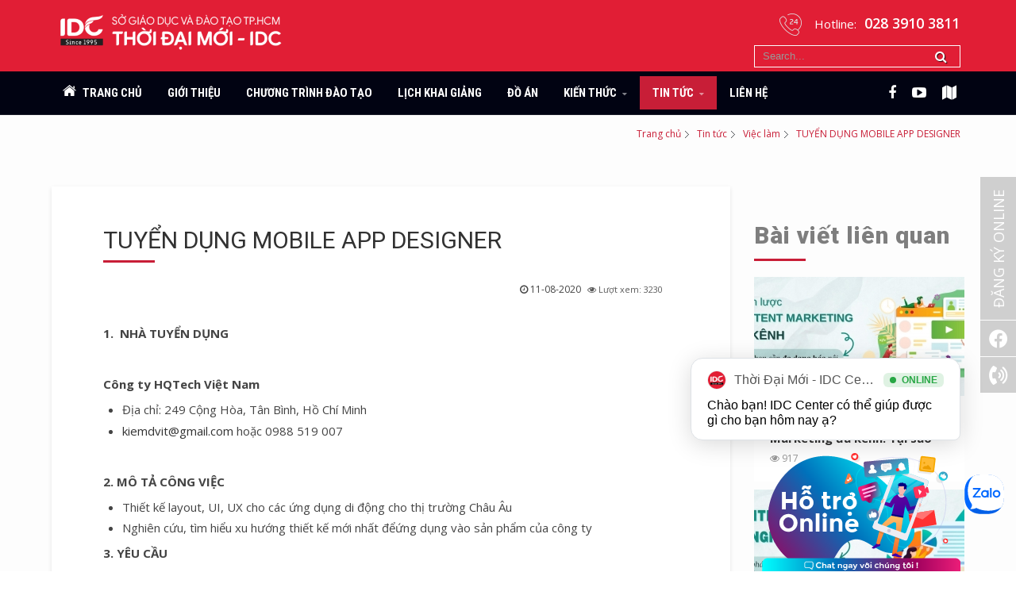

--- FILE ---
content_type: text/html; charset=utf-8
request_url: https://idc.edu.vn/viec-lam/tuyen-dung-mobile-app-designer.html
body_size: 15594
content:

 
<!DOCTYPE html>
<!-- jpx_idc 1.1.1 -->
<html xmlns:og="http://ogp.me/ns#" xmlns:fb="https://www.facebook.com/2008/fbml" xmlns:fb="http://ogp.me/ns/fb#" lang="*" dir="ltr">
  
<head>
<link href="https://idc.edu.vn/viec-lam/tuyen-dung-mobile-app-designer.html" rel="canonical" />

    
    <!-- Google Tag Manager -->
<!-- End Google Tag Manager -->


    <link rel="shortcut icon" href="/templates/jpx_idc/favicon_i.ico" type="image/x-icon">
    <link rel="icon" type="image/png" sizes="32x32" href="/templates/jpx_idc/favicon.png" />
	<link rel="apple-touch-icon" href="/templates/jpx_idc/apple-touch-icon.png">
    <link rel="apple-touch-icon" sizes="180x180" href="/templates/jpx_idc/apple-touch-icon-180x180.png">
    <link rel="apple-touch-icon" sizes="152x152" href="/templates/jpx_idc/apple-touch-icon-152x152.png">
    <link rel="apple-touch-icon" sizes="144x144" href="/templates/jpx_idc/apple-touch-icon-144x144.png">
    <link rel="apple-touch-icon" sizes="120x120" href="/templates/jpx_idc/apple-touch-icon-120x120.png">
    <link rel="apple-touch-icon" sizes="114x114" href="/templates/jpx_idc/apple-touch-icon-114x114.png">
    <link rel="apple-touch-icon" sizes="76x76" href="/templates/jpx_idc/apple-touch-icon-76x76.png">
    <link rel="apple-touch-icon" sizes="72x72" href="/templates/jpx_idc/apple-touch-icon-72x72.png">
    <link rel="apple-touch-icon" sizes="60x60" href="/templates/jpx_idc/apple-touch-icon-60x60.png">
    <link rel="apple-touch-icon" sizes="57x57" href="/templates/jpx_idc/apple-touch-icon-57x57.png">
    <link rel="icon" type="image/png" href="/templates/jpx_idc/cropped-favicon-3-16x16.png" sizes="16x16">
     <link rel="icon" type="image/png" href="/templates/jpx_idc/cropped-favicon-3-32x32.png" sizes="32x32">
    <link rel="icon" type="image/png" href="/templates/jpx_idc/cropped-favicon-3-48x48.png" sizes="48x48">
    <link rel="icon" type="image/png" href="/templates/jpx_idc/cropped-favicon-3-64x64.png" sizes="64x64">
    <link rel="icon" type="image/png" href="/templates/jpx_idc/cropped-favicon-3-96x96.png" sizes="96x96">
    <link rel="stylesheet" href="https://cdnjs.cloudflare.com/ajax/libs/font-awesome/6.0.0-beta3/css/all.min.css">
    <meta name="apple-mobile-web-app-title" content="IDC Center">
    <meta name="apple-mobile-web-app-capable" content="yes">
    <meta name="apple-mobile-web-app-status-bar-style" content="black-translucent">
 
		<base href="https://idc.edu.vn/viec-lam/tuyen-dung-mobile-app-designer.html" />
	<meta http-equiv="content-type" content="text/html; charset=utf-8" />
	<meta name="author" content="Bộ phận tư vấn" />
	<meta name="generator" content="Joomla! - Open Source Content Management" />
	<title>TUYỂN DỤNG MOBILE APP DESIGNER - idc.edu.vn</title>
	<link href="https://idc.edu.vn/x4" rel="shortlink" />
	<link href="https://idc.edu.vn/search.html?catid=11&amp;format=opensearch&amp;id=26" rel="search" title="IDC Search" type="application/opensearchdescription+xml" />
	<link href="https://idc.edu.vn/plugins/content/extra_toc/assets/jquery.extra_toc.css" rel="stylesheet" type="text/css" />
	<link href="https://idc.edu.vn//plugins/content/bt_socialshare/assets/bt_socialshare.css" rel="stylesheet" type="text/css" />
	<link href="https://idc.edu.vn/modules/mod_bt_contentslider/tmpl/css/btcontentslider.css" rel="stylesheet" type="text/css" />
	<link href="https://idc.edu.vn/modules/mod_bt_contentslider/tmpl/css/owl.carousel.css" rel="stylesheet" type="text/css" />
	<link href="https://idc.edu.vn/modules/mod_bt_contentslider/tmpl/css/owl.theme.css" rel="stylesheet" type="text/css" />
	<link href="/media/jui/css/bootstrap.min.css" rel="stylesheet" type="text/css" />
	<link href="/media/jui/css/bootstrap-responsive.min.css" rel="stylesheet" type="text/css" />
	<link href="/media/jui/css/bootstrap-extended.css" rel="stylesheet" type="text/css" />
	<link href="/plugins/system/jsntplframework/assets/3rd-party/bootstrap/css/bootstrap-frontend.min.css" rel="stylesheet" type="text/css" />
	<link href="/plugins/system/jsntplframework/assets/3rd-party/bootstrap/css/bootstrap-responsive-frontend.min.css" rel="stylesheet" type="text/css" />
	<link href="/templates/system/css/system.css" rel="stylesheet" type="text/css" />
	<link href="/templates/system/css/general.css" rel="stylesheet" type="text/css" />
	<link href="/templates/jpx_idc/css/template.css" rel="stylesheet" type="text/css" />
	<link href="/templates/jpx_idc/css/template_pro.css" rel="stylesheet" type="text/css" />
	<link href="/templates/jpx_idc/css/colors/red.css" rel="stylesheet" type="text/css" />
	<link href="/templates/jpx_idc/css/styles/business.css" rel="stylesheet" type="text/css" />
	<link href="/templates/jpx_idc/css/layouts/jsn_wide.css" rel="stylesheet" type="text/css" />
	<link href="/templates/jpx_idc/css/layouts/jsn_mobile.css" rel="stylesheet" type="text/css" />
	<link href="/templates/jpx_idc/css/jsn_social_icons.css" rel="stylesheet" type="text/css" />
	<link href="/templates/jpx_idc/css/custom.min.css" rel="stylesheet" type="text/css" />
	<link href="/media/system/css/modal.min.css" rel="stylesheet" type="text/css" />
	<link href="/plugins/system/jsntplframework/assets/3rd-party/bootstrap3/css/bootstrap.css" rel="stylesheet" type="text/css" />
	<link href="/plugins/system/jsntplframework/assets/joomlashine/css/jsn-megamenu-frontend.css" rel="stylesheet" type="text/css" />
	<link href="/templates/jpx_idc/css/megamenu/jsn_megamenu.css" rel="stylesheet" type="text/css" />
	<link href="https://idc.edu.vn/components/com_jshopping/css/extendby3t.css" rel="stylesheet" type="text/css" />
	<style type="text/css">
#btcontentslider148 .bt_handles{top: 0px !important;right: 5px !important}		div.jsn-modulecontainer ul.menu-mainmenu ul li,
		div.jsn-modulecontainer ul.menu-mainmenu ul {
			width: 220px;
		}
		div.jsn-modulecontainer ul.menu-mainmenu ul ul {
		
				margin-left: 220px;
				margin-left: 220px\9;
			
		}
		div.jsn-modulecontainer ul.menu-mainmenu li.jsn-submenu-flipback ul ul {
		
				right: 220px;
				right: 220px\9;
			
		}
		#jsn-pos-toolbar div.jsn-modulecontainer ul.menu-mainmenu ul ul {
		
				margin-right: 220px;
				margin-right: 220px\9;
				margin-left : auto
		}
	
	div.jsn-modulecontainer ul.menu-sidemenu ul,
	div.jsn-modulecontainer ul.menu-sidemenu ul li {
		width: 220px;
	}
	div.jsn-modulecontainer ul.menu-sidemenu li ul {
		right: -220px;
	}
	body.jsn-direction-rtl div.jsn-modulecontainer ul.menu-sidemenu li ul {
		left: -220px;
		right: auto;
	}
	div.jsn-modulecontainer ul.menu-sidemenu ul ul {
		margin-left: 219px;
	}div.mod_search146 input[type="search"]{ width:auto; }
	</style>
	<meta name="viewport" content="width=device-width, initial-scale=1.0, maximum-scale=2.0" />
	<!-- html5.js and respond.min.js for IE less than 9 -->
	<!--[if lt IE 9]>
	<script src="https://oss.maxcdn.com/html5shiv/3.7.2/html5shiv.min.js"></script>
	<script src="https://oss.maxcdn.com/respond/1.4.2/respond.min.js"></script> <![endif]-->
	<!-- Facebook Pixel Code -->
<noscript><img height="1" width="1" style="display:none"
src="https://www.facebook.com/tr?id=1549799875283133&ev=PageView&noscript=1"
/></noscript>
<!-- DO NOT MODIFY -->
<!-- End Facebook Pixel Code -->






<!-- Google sitelinks search markup-->
<script type="application/ld+json">
{
    "@context": "http://schema.org",
    "@type": "WebSite",
    "url": "https://idc.edu.vn/",
    "potentialAction": {
        "@type": "SearchAction",
        "target": "https://idc.edu.vn/search.html?searchword={search_term_string}",
        "query-input": "required name=search_term_string"
    }
}
</script>
<!-- End of Google sitelinks search markup-->

<!-- Google social profiles markup-->
<script type="application/ld+json">
{
    "@context": "http://schema.org",
    "@type": "Organization",
    "url": "https://idc.edu.vn/",
    "name": "Trung Tâm Ngoại Ngữ Tin Học Thời Đại Mới - IDC",
    "sameAs": [
        "https://www.facebook.com/thoidaimoiidc"
    ]
}
</script>
<!-- End of Google social profiles markup-->

<!-- Google logo & contacts markup-->
<script type="application/ld+json">
{
    "@context": "http://schema.org",
    "@type": "Organization",
    "url": "http://idc.edu.vn/",
    "logo": "https://idc.edu.vn/images/logo.png",
    "contactPoint": [
        {
            "@type": "ContactPoint",
            "telephone": 84901221486,
            "contactType": "sales",
            "contactOption": [
                ""
            ],
            "areaServed": [
                "VN"
            ],
            "availableLanguage": [
                "Vietnamese"
            ]
        },
        {
            "@type": "ContactPoint",
            "telephone": 842839103811,
            "contactType": "customer service",
            "contactOption": [
                ""
            ],
            "areaServed": [
                "VN"
            ],
            "availableLanguage": [
                "Vietnamese"
            ]
        }
    ]
}
</script>
<!-- End of Google logo & contacts markup-->

<!-- Google breadcrumb markup-->
<script type="application/ld+json">
{
  "@context" : "http://schema.org",
  "@type" : "BreadcrumbList",
  "itemListElement":
  [
  	{
	  "@type": "ListItem",
	  "position": 1,
	  "item":
	  {
	    "@id": "https://idc.edu.vn/vi/",
	    "name": "Trang chủ"
	  }
	}
,
	{
	  "@type": "ListItem",
	  "position": 2,
	  "item":
	  {
	    "@id": "https://idc.edu.vn/tin-tuc/",
	    "name": "Tin tức"
	  }
	}
,
	{
	  "@type": "ListItem",
	  "position": 3,
	  "item":
	  {
	    "@id": "https://idc.edu.vn/viec-lam/",
	    "name": "Việc làm"
	  }
	}
,
	{
	  "@type": "ListItem",
	  "position": 4,
	  "item":
	  {
	    "@id": "",
	    "name": "TUYỂN DỤNG MOBILE APP DESIGNER"
	  }
	}
  ]
}
</script>
<!-- End of Google breadcrumb markup-->

<!-- sh404SEF OGP tags -->
<meta property="og:locale" content="vi_VN" />
<meta property="og:title" content="TUYỂN DỤNG MOBILE APP DESIGNER - idc.edu.vn" />
<meta property="og:type" content="article" />
<meta property="og:url" content="https://idc.edu.vn/viec-lam/tuyen-dung-mobile-app-designer.html" />
<meta property="og:site_name" content="Trung Tâm Thời Đại Mới - IDC" />
<meta property="fb:admins" content="395713627216991,373751952730445,100008650814767,100001250790224" />
<meta property="fb:app_id" content="1210412125673111" />
<!-- sh404SEF OGP tags - end -->
</head>
<body id="jsn-master" class="jsn-textstyle-business jsn-color-red jsn-direction-ltr jsn-responsive jsn-mobile jsn-joomla-30  jsn-com-content jsn-view-article jsn-itemid-183">
    <!-- Google Tag Manager (noscript) -->
<noscript><iframe src="https://www.googletagmanager.com/ns.html?id=GTM-56WMQG3"
height="0" width="0" style="display:none;visibility:hidden"></iframe></noscript>
<!-- End Google Tag Manager (noscript) -->
	<div id="fb-root"></div>
	<a id="top"></a>
		<div id="jsn-page">
			<div id="jsn-pos-stick-rightmiddle" class="call-now-button">
			
<div class="jsn-mod-custom">
	<p><a href="/lich-khai-giang/" class="register hidden-phone" title="Đăng ký Online" data-toggle="tooltip" data-placement="left"><span><i class="fa-regular fa-calendar-check hidden" style="margin-right: 4px; rotate: 90deg;"></i>Đăng ký online</span></a> <a href="/lich-khai-giang/" class="hidden-desktop hidden-tablet" aria-label="Đăng ký Online" title="Đăng ký Online" data-toggle="tooltip" data-placement="left"><i class="fa-regular fa-calendar-check"></i></a></p><p><a href="https://www.facebook.com/thoidaimoiidc" target="_blank" rel="nofollow noopener noreferrer" class="facebook" title="Facebook" aria-label="Facebook" data-toggle="tooltip" data-placement="left"><i class="fa-brands fa-facebook-f"></i></a></p><p><a href="tel:02839103811" class="call-now" title="Gọi ngay: 028 3910 3811" aria-label="Gọi ngay: 028 3910 3811" data-toggle="tooltip" data-placement="left"><i class="fa-solid fa-phone-volume"></i></a></p></div>
						<a id="jsn-gotoplink" data-toggle="tooltip" data-placement="left" title="Go to top" href="https://idc.edu.vn/viec-lam/tuyen-dung-mobile-app-designer.html#top">
				<i class="fa fa-angle-double-up"></i>
			</a>
					</div>
		    	<div id="jsn-topheader">
		      <div id="jsn-topheader-inner" class="clearafter">
				  <div id="jsn-logo" class="pull-left">
					  						  <div id="jsn-pos-logo">
							  
<div class="jsn-mod-custom">
	<a href="/" title="">
<img src="/images/mobile-logo.png" alt="Trung tâm Ngoại Ngữ Tin Học Thời Đại Mới - IDC" id="jsn-logo-mobile">
<img src="/images/small-logo.png" alt="Trung tâm Ngoại Ngữ Tin Học Thời Đại Mới - IDC" id="jsn-logo-small">
<img src="/images/logo.png" alt="Trung tâm Ngoại Ngữ Tin Học Thời Đại Mới - IDC" id="jsn-logo-desktop">
<span class="slogan">Trung tâm Ngoại Ngữ Tin Học Thời Đại Mới</span>
</a></div>
						  </div>

						  				  </div>
				  				  <div id="jsn-pos-top" class="pull-right">
		          <div class=" hotline clearbreak jsn-modulecontainer"><div class="jsn-modulecontainer_inner"><div class="jsn-modulecontent">
<div class="jsn-mod-custom">
	<ul class="list-nobullet"><li><em></em> Hotline: <a href="tel:02839103811"><span>028 3910 3811</span></a></li></ul></div><div class="clearbreak"></div></div></div></div><div class=" clearbreak search jsn-modulecontainer"><div class="jsn-modulecontainer_inner"><div class="jsn-modulecontent"><div class="search">
	<form action="/viec-lam/" method="post" class="form-inline">
		<label for="mod-search-searchword" class="element-invisible">Tìm kiếm</label> <input name="searchword" id="mod-search-searchword" maxlength="200"  class="inputbox search-query" type="search" size="25" placeholder="Search..." /> <button class="button btn btn-primary" onclick="this.form.searchword.focus();">Tìm kiếm</button>		<input type="hidden" name="task" value="search" />
		<input type="hidden" name="option" value="com_search" />
		<input type="hidden" name="Itemid" value="154" />
	</form>
</div>
<div class="clearbreak"></div></div></div></div>
		          <div class="clearbreak"></div>
		            </div>
                  		      </div>
		    </div>

		<div id="jsn-header">
			<div id="jsn-header-inner" class="clearafter">

							<div id="jsn-pos-toolbar" class="pull-right">
							<div class="moduletable social-menu">
						
<div class="jsn-mod-custom">
	<ul class="list-inline"><li><a href="https://www.facebook.com/thoidaimoiidc" target="_blank" rel="nofollow noopener noreferrer" class="" title="Facebook"><em class="fa fa-facebook"></em></a></li><li><a href="https://www.youtube.com/channel/UCsA8SSoWwfUGd92rSv0IYrg" target="_blank" rel="nofollow noopener noreferrer" class="" title="YouTube"><em class="fa fa-youtube-play"></em></a></li><li><a href="https://g.page/idc-thoidaimoi?share" target="_blank" rel="nofollow noopener noreferrer" class="" title="Xem đường đi"><em class="fa fa-thin fa-map"></em></a></li><li><div class="fb-like" data-href="https://www.facebook.com/thoidaimoiidc/" data-layout="button" data-action="like" data-size="large" data-show-faces="true" data-share="false" data-width="45"> </div></li></ul></div>		</div>
	
				</div>
							<div id="jsn-menu" class="pull-left">
									<div id="jsn-pos-mainmenu" class="jsn-hasMegamenu">
						<div class=" jsn-modulecontainer"><div class="jsn-modulecontainer_inner"><div class="jsn-modulecontent"><span id="jsn-menu-toggle-parent" class="jsn-menu-toggle"><i class="fa fa-navicon"></i></span>
<ul class="menu-mainmenu">
	<li class="jsn-menu-mobile-control"><span class="close-menu"><i class="fa fa-times"></i></span></li> 
	<li  class="first home">	<a class="clearfix" href="/vi/" >
	    <i class="home "></i>		<span class="jsn-menutitle"><span>Trang chủ</span></span>	</a>
	</li><li  class="active">	<a class="clearfix" href="/viec-lam/" >
	    		<span class="jsn-menutitle"><span>Thông tin tuyển dụng</span></span>	</a>
	</li><li  class="last jsn-scroll-contact-us">	<a class="clearfix" href="/lien-he.html" >
	    <i class="jsn-scroll-contact-us "></i>		<span class="jsn-menutitle"><span>Liên hệ</span></span>	</a>
	</li></ul>
<div class="clearbreak"></div></div></div></div>
						<div class="jsn-modulecontainer jsn-megamenu jsn-tpl-bootstrap3"><div class="jsn-modulecontainer_inner"><div class="jsn-modulecontent"><span class="jsn-menu-toggle">Menu</span><ul class="jsn-tpl-megamenu menu-mainmenu jsn-hasDescription jsn-hasIcon" id="jsn-tpl-megamenu"><li class="item-101 first"><a class="clearfix" href="/vi/" ><i class="home"></i><span data-title="Trang chủ"><span class="jsn-menutitle">Trang chủ</span></span></a></li><li class="item-126"><a class="clearfix" href="/gioi-thieu.html" ><span data-title="Giới thiệu"><span class="jsn-menutitle">Giới thiệu</span></span></a></li><li class="item-156 megamenu megamenu-full-width"><a class="clearfix" href="/chuong-trinh-dao-tao/" ><i class="multiline"></i><span data-title="Chương trình đào tạo"><span class="jsn-menutitle">Chương trình đào tạo</span></span></a><ul class="jsn-tpl-mm-megamenu-inner jsn-tpl-mm-megamenu-sub-menu sub-menu full-width" style="width:100%; left:0;"><li class="grid"><div class="row jsn-tpl-mm-row-element jsn-tpl-mm-item"><div class="jsn-tpl-mm-column-element col-md-3 col-sm-3"><div class="jsn-tpl-mm-module-element jsn-tpl-mm-module-element-container"><div class="jsn-tpl-mm-module-element-item module-162"><div class="jsn-tpl-mm-module-element-item-content"><h3 class="module-title">Digital Marketing</h3><div class="module-content jsn_tpl_mm_mod_jshopping_latest_products"><ul class="latest_products jshop">
			<li class="block_item">
			<a href="/digital-marketing/khoa-hoc-digital-marketing-tu-co-ban-den-nang-cao.html">
				<span>Khóa học Digital Marketing chuyên nghiệp  -  Full-stack Digital Marketing</span>
			</a>
		</li>
			<li class="block_item">
			<a href="/digital-marketing/khoa-hoc-seo-marketing-chuyen-nghiep.html">
				<span>Khóa học SEO chuyên nghiệp thực chiến</span>
			</a>
		</li>
			<li class="block_item">
			<a href="/digital-marketing/khoa-hoc-content-creator-pro-sang-tao-noi-dung-chuyen-nghiep.html">
				<span>Khóa học Content Creator Pro Sáng tạo nội dung chuyên nghiệp đa kênh</span>
			</a>
		</li>
			<li class="block_item">
			<a href="/digital-marketing/khoa-hoc-content-marketing.html">
				<span>Khóa học Content Marketing (Lập kế hoạch, viết Content Writing &amp; Copywriting)</span>
			</a>
		</li>
			<li class="block_item">
			<a href="/digital-marketing/khoa-hoc-video-marketing-thuc-chien.html">
				<span>Khóa học Video Marketing thực chiến</span>
			</a>
		</li>
			<li class="block_item">
			<a href="/digital-marketing/khoa-hoc-tiktok-marketing-thuc-chien-tu-so-0.html">
				<span>Khóa học TikTok thực chiến từ số 0</span>
			</a>
		</li>
			<li class="block_item">
			<a href="/digital-marketing/khoa-hoc-digital-marketing-foundation.html">
				<span>Khóa học Digital Marketing Foundation</span>
			</a>
		</li>
			<li class="block_item">
			<a href="/digital-marketing/khoa-hoc-facebook-marketing.html">
				<span>Khóa học Facebook Marketing thực chiến</span>
			</a>
		</li>
			<li class="block_item">
			<a href="/digital-marketing/khoa-hoc-quang-cao-google-ads-tu-co-ban-den-nang-cao.html">
				<span>Khóa học quảng cáo Google Ads từ cơ bản đến nâng cao</span>
			</a>
		</li>
	</ul>
<div class="clearbreak text-right">
	<a href="/digital-marketing.html">Xem tất cả</a>
</div></div></div></div></div></div><div class="jsn-tpl-mm-column-element col-md-3 col-sm-3"><div class="jsn-tpl-mm-module-element jsn-tpl-mm-module-element-container"><div class="jsn-tpl-mm-module-element-item module-154"><div class="jsn-tpl-mm-module-element-item-content"><h3 class="module-title">Ngành kiến trúc</h3><div class="module-content jsn_tpl_mm_mod_jshopping_latest_products"><ul class="latest_products jshop">
			<li class="block_item">
			<a href="/khoa-hoa-vien-kien-truc-dai-han/hoa-vien-kien-truc-cao-cap.html">
				<span>Họa viên kiến trúc cao cấp</span>
			</a>
		</li>
			<li class="block_item">
			<a href="/khoa-hoa-vien-kien-truc-dai-han/hoa-vien-thiet-ke-noi-that.html">
				<span>Khóa học họa viên thiết kế nội thất</span>
			</a>
		</li>
			<li class="block_item">
			<a href="/khoa-hoa-vien-kien-truc-dai-han/hoa-vien-kien-truc-2d-chuyen-nghiep.html">
				<span>Họa viên kiến trúc 2D chuyên nghiệp</span>
			</a>
		</li>
			<li class="block_item">
			<a href="/khoa-hoa-vien-kien-truc-ngan-han/sketchup.html">
				<span>Sketchup + Vray Sketchup + Lumion</span>
			</a>
		</li>
			<li class="block_item">
			<a href="/khoa-hoa-vien-kien-truc-ngan-han/phoi-canh-kien-truc-chuyen-sau-voi-3d-max.html">
				<span>Phối cảnh kiến trúc chuyên nghiệp với 3DS Max + Vray Render  + Corona Render</span>
			</a>
		</li>
			<li class="block_item">
			<a href="/khoa-hoa-vien-kien-truc-ngan-han/autocad.html">
				<span>Khóa học Autocad 2D</span>
			</a>
		</li>
			<li class="block_item">
			<a href="/khoa-hoa-vien-kien-truc-ngan-han/ve-ky-thuat-xay-dung.html">
				<span>Vẽ kĩ thuật</span>
			</a>
		</li>
	</ul>
<div class="clearbreak text-right">
	<a href="/hoa-vien-kien-truc.html">Xem tất cả</a>
</div></div></div></div></div></div><div class="jsn-tpl-mm-column-element col-md-3 col-sm-3"><div class="jsn-tpl-mm-module-element jsn-tpl-mm-module-element-container"><div class="jsn-tpl-mm-module-element-item module-155"><div class="jsn-tpl-mm-module-element-item-content"><h3 class="module-title">Thiết kế đồ họa</h3><div class="module-content jsn_tpl_mm_mod_jshopping_latest_products"><ul class="latest_products jshop">
			<li class="block_item">
			<a href="/khoa-thiet-ke-do-hoa-dai-han/thiet-ke-do-hoa-chuyen-nghiep.html">
				<span>Khóa học Thiết kế đồ họa chuyên nghiệp</span>
			</a>
		</li>
			<li class="block_item">
			<a href="/khoa-thiet-ke-do-hoa-dai-han/thiet-ke-do-hoa-nang-cao.html">
				<span>Thiết kế đồ họa nâng cao</span>
			</a>
		</li>
			<li class="block_item">
			<a href="/khoa-thiet-ke-do-hoa-dai-han/ky-thuat-thiet-ke-do-hoa-2d161130233806.html">
				<span>Kỹ thuật thiết kế đồ họa</span>
			</a>
		</li>
			<li class="block_item">
			<a href="/khoa-thiet-ke-do-hoa-dai-han/ky-thuat-thiet-ke-do-hoa-2d.html">
				<span>Kỹ thuật thiết kế đồ họa 2D</span>
			</a>
		</li>
			<li class="block_item">
			<a href="/thiet-ke-do-hoa/graphic-design-for-marketer.html">
				<span>Khóa học Design cho Marketer</span>
			</a>
		</li>
			<li class="block_item">
			<a href="/khoa-thiet-ke-do-hoa-ngan-han/ky-nang-do-hoa-photoshop-cbphotoshop-nc-illustrator.html">
				<span>Kỹ năng đồ họa (Photoshop &amp; Illustrator)</span>
			</a>
		</li>
			<li class="block_item">
			<a href="/khoa-thiet-ke-do-hoa-ngan-han/thiet-ke-chuyen-nghiep-voi-photoshop.html">
				<span>Thiết kế chuyên nghiệp với Photoshop</span>
			</a>
		</li>
	</ul>
<div class="clearbreak text-right">
	<a href="/thiet-ke-do-hoa.html">Xem tất cả</a>
</div></div></div></div></div></div><div class="jsn-tpl-mm-column-element col-md-3 col-sm-3"><div class="jsn-tpl-mm-module-element jsn-tpl-mm-module-element-container"><div class="jsn-tpl-mm-module-element-item module-156"><div class="jsn-tpl-mm-module-element-item-content"><h3 class="module-title">Phần mềm</h3><div class="module-content jsn_tpl_mm_mod_jshopping_latest_products"><ul class="latest_products jshop">
			<li class="block_item">
			<a href="/phan-mem/thiet-ke-chuyen-nghiep-voi-photoshop.html">
				<span>Thiết kế chuyên nghiệp với Photoshop</span>
			</a>
		</li>
			<li class="block_item">
			<a href="/phan-mem/thiet-ke-voi-illustrator.html">
				<span>Khóa học thiết kế với Illustrator</span>
			</a>
		</li>
			<li class="block_item">
			<a href="/phan-mem/adobe-indesign.html">
				<span>Thiết kế và dàn trang với Indesign</span>
			</a>
		</li>
			<li class="block_item">
			<a href="/phan-mem/autocad.html">
				<span>Khóa học Autocad 2D</span>
			</a>
		</li>
			<li class="block_item">
			<a href="/phan-mem/3ds-max-pro.html">
				<span>3D Studio Max</span>
			</a>
		</li>
			<li class="block_item">
			<a href="/phan-mem/sketchup.html">
				<span>Sketchup + Vray Sketchup + Lumion</span>
			</a>
		</li>
			<li class="block_item">
			<a href="/phan-mem/corel-draw.html">
				<span>Thiết kế với Corel Draw</span>
			</a>
		</li>
	</ul>
<div class="clearbreak text-right">
	<a href="/phan-mem.html">Xem tất cả</a>
</div></div></div></div></div></div></div></li></ul></li><li class="item-179"><a class="clearfix" href="/lich-khai-giang/" ><i class="multiline"></i><span data-title="Lịch khai giảng"><span class="jsn-menutitle">Lịch khai giảng</span></span></a></li><li class="item-180"><a class="clearfix" href="/do-an.html" ><span data-title="Đồ án"><span class="jsn-menutitle">Đồ án</span></span></a></li><li class="item-429 parent"><a class="clearfix" href="#" ><span data-title="Kiến thức"><span class="jsn-menutitle">Kiến thức</span></span></a><ul class="nav-child unstyled small sub-menu"><li class="item-421 parent first"><a class="clearfix" href="/digital-marketing-knowledge/" ><span data-title="Digital Marketing Knowledge"><span class="jsn-menutitle">Digital Marketing Knowledge</span></span></a><ul class="nav-child unstyled small sub-menu"><li class="item-432 first"><a class="clearfix" href="/digital-marketing-all/" ><span data-title="Digital Marketing"><span class="jsn-menutitle">Digital Marketing</span></span></a></li><li class="item-426"><a class="clearfix" href="/kien-thuc-ve-social-media/" ><span data-title="Social Media"><span class="jsn-menutitle">Social Media</span></span></a></li><li class="item-422"><a class="clearfix" href="/content-marketing/" ><span data-title="Content Marketing"><span class="jsn-menutitle">Content Marketing</span></span></a></li><li class="item-424 last"><a class="clearfix" href="/kien-thuc-ve-seo-website/" ><span data-title="SEO Website"><span class="jsn-menutitle">SEO Website</span></span></a></li></ul></li><li class="item-430"><a class="clearfix" href="/tin-tuc-chuyen-nganh/" ><span data-title="Kiến trúc - Nội thất"><span class="jsn-menutitle">Kiến trúc - Nội thất</span></span></a></li><li class="item-309"><a class="clearfix" href="/tin-tuc-chuyen-nganh/" ><span data-title="Thiết kế đồ họa"><span class="jsn-menutitle">Thiết kế đồ họa</span></span></a></li><li class="item-451"><a class="clearfix" href="/hanh-trinh-hoc-vien-idc/" ><span data-title="Hành trình học viên IDC"><span class="jsn-menutitle">Hành trình học viên IDC</span></span></a></li><li class="item-433"><a class="clearfix" href="/goc-tu-van/" ><span data-title="Góc tư vấn"><span class="jsn-menutitle">Góc tư vấn</span></span></a></li><li class="item-310 last"><a class="clearfix" href="/cac-meo-hay/" ><span data-title="Các mẹo hay"><span class="jsn-menutitle">Các mẹo hay</span></span></a></li></ul></li><li class="item-182 active parent"><a class="clearfix" href="/tin-tuc/" ><span data-title="Tin tức"><span class="jsn-menutitle">Tin tức</span></span></a><ul class="nav-child unstyled small sub-menu"><li class="item-313 first"><a class="clearfix" href="/uu-dai/" ><span data-title="Ưu đãi"><span class="jsn-menutitle">Ưu đãi</span></span></a></li><li class="item-312"><a class="clearfix" href="/thong-bao/" ><span data-title="Thông báo"><span class="jsn-menutitle">Thông báo</span></span></a></li><li class="item-183 current active last"><a class="current clearfix" href="/viec-lam/" ><span data-title="Việc làm"><span class="jsn-menutitle">Việc làm</span></span></a></li></ul></li><li class="item-127 last"><a class="clearfix" href="/lien-he.html" ><span data-title="Liên hệ"><span class="jsn-menutitle">Liên hệ</span></span></a></li></ul><div class="clearbreak"></div></div></div></div>					</div>
									<span id="jsn-desktopswitch">
						<a aria-label="Chuyển sang giao diện máy tính"href="#" onclick="javascript: JSNUtils.setTemplateAttribute('jpx_idc_','mobile','no'); return false;"></a>
					</span>
					<span id="jsn-mobileswitch">
						<a aria-label="Chuyển sang giao diện điện thoại" href="#" onclick="javascript: JSNUtils.setTemplateAttribute('jpx_idc_','mobile','yes'); return false;"></a>
					</span>
					            	<div class="clearbreak"></div>
				</div>
						</div>
		</div>

		<div id="jsn-body">
					<div id="jsn-breadcrumbs">
				<div id="jsn-breadcrumbs-inner">
					<div id="jsn-pos-breadcrumbs" class="">
					<ul class="breadcrumb ">
						<li><a href="/vi/" class="pathway">Trang chủ</a><span class="divider"></span></li><li><a href="/tin-tuc/" class="pathway">Tin tức</a><span class="divider"></span></li><li><a href="/viec-lam/" class="pathway">Việc làm</a></li><li><span class="divider"></span><span>TUYỂN DỤNG MOBILE APP DESIGNER</span></li>		</ul>
	</div>
				</div>
			</div>
						<div id="jsn-content" class="">
				<div id="jsn-content_inner"  class="row-fluid">
						<div id="jsn-maincontent" class="span12 order1  row-fluid">
					<div id="jsn-maincontent_inner">
								<div id="jsn-centercol" class="span12 order1 "><div id="jsn-centercol_inner">
									<div id="jsn-mainbody-content" class=" jsn-hasmainbody">
											<div id="jsn-mainbody">
										<div id="system-message-container">
	</div>

										﻿<div class='extra_toc_params' style='display:none' data-fireOnTag = '0' data-srcCnt = '.item-page' data-tags = 'h1, h2, h3' data-skipClass = 'not_toc' data-minLim = '2' data-intro = 'Mục lục' data-pbClass = 'article-index' data-exClass = 'etc-index' data-usePB = '1' data-moveTo = '1' data-makeIt = '1' data-makeAfterThis = 'div.to_toc' data-pos = '2' data-minW = '1000' ></div>		<div class="row-fluid">
		<div class="span9 item-page" itemscope itemtype="http://schema.org/Article">
		<meta itemscope itemprop="mainEntityOfPage" itemType="https://schema.org/WebPage" itemid="https://google.com/article"/>
			<meta itemprop="inLanguage" content="vi-VN" />
													<div class="page-header">
					<h1 itemprop="headline">
																					<a href="/viec-lam/tuyen-dung-mobile-app-designer.html" itemprop="url"> TUYỂN DỤNG MOBILE APP DESIGNER</a>
																		</h1>
																			</div>
										<div class="jsn-article-toolbar">
											<div class="article-info muted full-left">
							<dl class="article-info">
								<dt class="article-info-term">Chi tiết</dt>

																	<dd class="createdby">
										<span itemprop="author" itemtype="http://schema.org/Person">
																																									<i class="fa fa-user"></i>
											<span itemprop="name">Bộ phận tư vấn</span>																				</span>
										<span style="display: none;" itemprop="publisher" itemscope itemtype="https://schema.org/Organization">
											<span itemprop="logo" itemscope itemtype="https://schema.org/ImageObject">
												<img src="https://idc.edu.vn/images/logo.png" alt="logo" itemprop="url" />
												<meta itemprop="width" content="auto" />
												<meta itemprop="height" content="auto" />
				  							</span>
											<meta itemprop="name" content="">
										</span>
									</dd>
																								
								
																											<dd class="modified">
											<i class="fa fa-clock-o"></i>
											<time datetime="2020-08-11T11:08:10+07:00" itemprop="dateModified">
												11-08-2020											</time>
										</dd>
																		
																			<dd class="hits">
											<i class="fa fa-eye"></i>
											<meta itemprop="interactionCount" content="UserPageVisits:3230" />
											Lượt xem: 3230										</dd>
																								</dl>
						</div>
																									</div>
			
						
																					<div class="article-index well">extra_toc</div>				<div itemprop="articleBody">
				    
				    
				    
				    <p><strong>1.&nbsp; NHÀ TUYỂN DỤNG</strong></p>
<p>&nbsp;</p>
<p><strong>Công ty HQTech Việt Nam</strong></p>
<ul>
<li>Địa chỉ: 249 Cộng Hòa, Tân Bình, Hồ Chí Minh</li>
<li><span id="cloak7a58225db63515678fe7822866c8590e">This email address is being protected from spambots. You need JavaScript enabled to view it.</span>&nbsp;hoặc&nbsp;0988 519 007</li>
</ul>
<p>&nbsp;</p>
<p><strong>2. MÔ TẢ CÔNG VIỆC</strong></p>
<ul>
<li>Thiết kế&nbsp;layout, UI, UX cho các&nbsp;ứng dụng di&nbsp;động cho thị&nbsp;trường Châu&nbsp;Âu</li>
<li>Nghiên cứu, tìm hiểu xu hướng thiết kế&nbsp;mới nhất&nbsp;đểứng dụng vào sản phẩm của công ty&nbsp;</li>
</ul>
<p><strong>3. YÊU CẦU</strong></p>
<ul>
<li>Thành thạo Sketch, Photoshop, Illustrator</li>
<li>Nhiệt tình, hợp tác trong công việc</li>
<li>Không yêu cầu bằng cấp, kinh nghiệm</li>
</ul>
<p><strong>3. QUYỀN LỢI ĐƯỢC HƯỞNG</strong></p>
<ul>
<li>Làm việc trong môi trường chuyên nghiệp và năng động, thân thiện</li>
<li>Lương và thưởng theo năng lực.</li>
<li>Được hưởng các chính sách, chế độ theo luật định: BHXH, BHYT, BHTN.</li>
<li>Có cơ hội được đào tạo các kỹ năng trong công việc.</li>
<li>Lương: $400-$800</li>
</ul>
<p><strong>4. HỒ SƠ XIN VIỆC</strong></p>
<ul>
<li>Giấy giới thiệu Trường Ngoại ngữ tin học Thời Đại Mới</li>
<li>Đơn xin việc, sơ yếu lý lịch, CMND, hộ khẩu (có công chứng)</li>
<li>Bản tóm tắt quá trình học tập và làm việc</li>
<li>Bản sao các văn bằng</li>
</ul>
<p>&nbsp;</p>
<p class="text-info"><span style="font-size: 12pt;"><strong style="color: #cb0f06;">Thông tin liên hệ:</strong></span><br /><span style="font-size: 10pt;">Trung Tâm Thời Đại Mới - IDC</span><br /><span style="font-size: 10pt;">Đia chỉ: 27F Trần Nhật Duật, P.Tân Định, TPHCM</span><br /><span style="font-size: 10pt;">ĐT: (028) 3910 3812 – (028) 3500 4500</span><br /><span style="font-size: 10pt;">Website:&nbsp;<a href="http://www.idc.edu.vn"><em class="btn-link">idc.edu.vn</em><br /></a>Hotline tư vấn: (028) 3910 3812 - 090 1221 486 (Zalo)</span></p> <div class="bt-social-share bt-social-share-below"><div class="bt-social-share-button bt-facebook-share-button"><fb:share-button href="https://idc.edu.vn/viec-lam/tuyen-dung-mobile-app-designer.html" type="button_count"></fb:share-button></div><div class="bt-social-share-button bt-facebook-like-button"><div class="fb-like" data-href="https://idc.edu.vn/viec-lam/tuyen-dung-mobile-app-designer.html" data-colorscheme="light" data-font="arial" data-send="false" data-layout="button_count" data-width="70" data-show-faces="true" data-action="like"></div></div><div class="bt-social-share-button bt-googleplus-button"><div class="g-plus" data-action="share"  data-href="https://idc.edu.vn/viec-lam/tuyen-dung-mobile-app-designer.html" data-annotation="bubble" data-height="20" ></div></div></div><div class="bt_facebook_comment"><div class="fb-comments" data-colorscheme="light" data-href="https://idc.edu.vn/viec-lam/tuyen-dung-mobile-app-designer.html" data-num-posts="5" data-order-by="" data-width="auto"></div></div><div id="fb-root"></div>


                    


										
					
				</div>

													</div>
<div class="span3">
	<div class=" jsn-modulecontainer"><div class="jsn-modulecontainer_inner"><h3 class="jsn-moduletitle"><span>Bài viết liên quan</span></h3><div class="jsn-modulecontent"><div id="btcontentslider148" style="display:none;width:auto" class="bt-cs">
			
			<div class="bt-item">									<div class="bt-inner">
										
											<div class="bt-center">
							<a target="_parent"
							   class="bt-image-link"
							   title="Nghề SEO là gì? Khám phá công việc tối ưu hóa công cụ tìm kiếm cho người mới bắt đầu" href="/goc-tu-van/nghe-seo-la-gi-kham-pha-cong-viec-toi-uu-hoa-cong-cu-tim-kiem-cho-nguoi-moi-bat-dau.html">
								<img class="hovereffect" src="https://idc.edu.vn/cache/btcs/3e25d394ede94a389cd2d194f224a949-nghe-seo-la-nghe-gi-tong-quan.jpg" alt="Nghề SEO là gì? Khám phá công việc tối ưu hóa công cụ tìm kiếm cho người mới bắt đầu" width="265" height="210" style="width:265px;" title="Nghề SEO là gì? Khám phá công việc tối ưu hóa công cụ tìm kiếm cho người mới bắt đầu" />
							</a>
													</div>
										<div class="bt-intro">
										<a class="bt-title" target="_parent"
						title="Nghề SEO là gì? Khám phá công việc tối ưu hóa công cụ tìm kiếm cho người mới bắt đầu"
						href="/goc-tu-van/nghe-seo-la-gi-kham-pha-cong-viec-toi-uu-hoa-cong-cu-tim-kiem-cho-nguoi-moi-bat-dau.html"> Nghề SEO là gì? Khám phá công việc tối ưu hóa công cụ ... </a>
					
										<div class="bt-extra">
																		<span class="bt-hits"><i class="fa fa-eye"></i> 956						</span>
											</div>
					
					
					
					</div>
				</div>
				<!--end bt-inner -->

			<!--end bt-row -->
													<div class="bt-inner">
										
											<div class="bt-center">
							<a target="_parent"
							   class="bt-image-link"
							   title="Khám phá lợi ích Content Marketing đa kênh: phân phối đa dạng nội dung nhiều nền tảng" href="/goc-tu-van/kham-pha-loi-ich-content-marketing-da-kenh-phan-phoi-da-dang-noi-dung-nhieu-nen-tang.html">
								<img class="hovereffect" src="https://idc.edu.vn/cache/btcs/3a1fac25b0644db8a15aa0cffcad456d-loi-ich-content-marketing-da-kenh.jpg" alt="Khám phá lợi ích Content Marketing đa kênh: phân phối đa dạng nội dung nhiều nền tảng" width="265" height="210" style="width:265px;" title="Khám phá lợi ích Content Marketing đa kênh: phân phối đa dạng nội dung nhiều nền tảng" />
							</a>
													</div>
										<div class="bt-intro">
										<a class="bt-title" target="_parent"
						title="Khám phá lợi ích Content Marketing đa kênh: phân phối đa dạng nội dung nhiều nền tảng"
						href="/goc-tu-van/kham-pha-loi-ich-content-marketing-da-kenh-phan-phoi-da-dang-noi-dung-nhieu-nen-tang.html"> Khám phá lợi ích Content Marketing đa kênh: phân phối đa d�... </a>
					
										<div class="bt-extra">
																		<span class="bt-hits"><i class="fa fa-eye"></i> 1232						</span>
											</div>
					
					
					
					</div>
				</div>
				<!--end bt-inner -->

			<!--end bt-row -->
													<div class="bt-inner">
										
											<div class="bt-center">
							<a target="_parent"
							   class="bt-image-link"
							   title="Chìa khóa thành công của Content Creator đa năng là kỹ năng sáng tạo đa dạng &amp; tối ưu nội dung đa kênh" href="/goc-tu-van/chia-khoa-thanh-cong-cua-content-creator-da-nang-la-ky-nang-sang-tao-da-dang-toi-uu-noi-dung-da-kenh.html">
								<img class="hovereffect" src="https://idc.edu.vn/cache/btcs/3f1c07f9f5ba07bfdb22148a1947d823-chia-khoa-thanh-cong-content-creator_.jpg" alt="Chìa khóa thành công của Content Creator đa năng là kỹ năng sáng tạo đa dạng &amp; tối ưu nội dung đa kênh" width="265" height="210" style="width:265px;" title="Chìa khóa thành công của Content Creator đa năng là kỹ năng sáng tạo đa dạng &amp; tối ưu nội dung đa kênh" />
							</a>
													</div>
										<div class="bt-intro">
										<a class="bt-title" target="_parent"
						title="Chìa khóa thành công của Content Creator đa năng là kỹ năng sáng tạo đa dạng &amp; tối ưu nội dung đa kênh"
						href="/goc-tu-van/chia-khoa-thanh-cong-cua-content-creator-da-nang-la-ky-nang-sang-tao-da-dang-toi-uu-noi-dung-da-kenh.html"> Chìa khóa thành công của Content Creator đa năng là kỹ năn... </a>
					
										<div class="bt-extra">
																		<span class="bt-hits"><i class="fa fa-eye"></i> 1032						</span>
											</div>
					
					
					
					</div>
				</div>
				<!--end bt-inner -->

			<!--end bt-row -->
									
		</div>		<!--end bt-main-item page	-->
				<div class="bt-item">									<div class="bt-inner">
										
											<div class="bt-center">
							<a target="_parent"
							   class="bt-image-link"
							   title="Sức mạnh của Content Marketing đa kênh: Tại sao bạn cần đa dạng hóa nội dung ngay bây giờ?" href="/goc-tu-van/suc-manh-cua-content-marketing-da-kenh-tai-sao-ban-can-da-dang-hoa-noi-dung-ngay-bay-gio.html">
								<img class="hovereffect" src="https://idc.edu.vn/cache/btcs/552cb0c8161c39650b8c72f5248b27d0-suc-manh-content-marketing-da-kenh.jpg" alt="Sức mạnh của Content Marketing đa kênh: Tại sao bạn cần đa dạng hóa nội dung ngay bây giờ?" width="265" height="210" style="width:265px;" title="Sức mạnh của Content Marketing đa kênh: Tại sao bạn cần đa dạng hóa nội dung ngay bây giờ?" />
							</a>
													</div>
										<div class="bt-intro">
										<a class="bt-title" target="_parent"
						title="Sức mạnh của Content Marketing đa kênh: Tại sao bạn cần đa dạng hóa nội dung ngay bây giờ?"
						href="/goc-tu-van/suc-manh-cua-content-marketing-da-kenh-tai-sao-ban-can-da-dang-hoa-noi-dung-ngay-bay-gio.html"> Sức mạnh của Content Marketing đa kênh: Tại sao bạn cần ... </a>
					
										<div class="bt-extra">
																		<span class="bt-hits"><i class="fa fa-eye"></i> 917						</span>
											</div>
					
					
					
					</div>
				</div>
				<!--end bt-inner -->

			<!--end bt-row -->
													<div class="bt-inner">
										
											<div class="bt-center">
							<a target="_parent"
							   class="bt-image-link"
							   title="Nghề Content Marketing là làm gì? Khám phá nghề tiếp thị nội dung từ A đến Z cho người mới bắt đầu" href="/goc-tu-van/nghe-content-marketing-la-lam-gi-kham-pha-nghe-tiep-thi-noi-dung-tu-a-den-z-cho-nguoi-moi-bat-dau.html">
								<img class="hovereffect" src="https://idc.edu.vn/cache/btcs/7dcb0ca3f0561ea03344d56bbf2f7e6f-nghe-content-marketing-la-gi.jpg" alt="Nghề Content Marketing là làm gì? Khám phá nghề tiếp thị nội dung từ A đến Z cho người mới bắt đầu" width="265" height="210" style="width:265px;" title="Nghề Content Marketing là làm gì? Khám phá nghề tiếp thị nội dung từ A đến Z cho người mới bắt đầu" />
							</a>
													</div>
										<div class="bt-intro">
										<a class="bt-title" target="_parent"
						title="Nghề Content Marketing là làm gì? Khám phá nghề tiếp thị nội dung từ A đến Z cho người mới bắt đầu"
						href="/goc-tu-van/nghe-content-marketing-la-lam-gi-kham-pha-nghe-tiep-thi-noi-dung-tu-a-den-z-cho-nguoi-moi-bat-dau.html"> Nghề Content Marketing là làm gì? Khám phá nghề tiếp thị ... </a>
					
										<div class="bt-extra">
																		<span class="bt-hits"><i class="fa fa-eye"></i> 1562						</span>
											</div>
					
					
					
					</div>
				</div>
				<!--end bt-inner -->

			<!--end bt-row -->
													<div class="bt-inner">
										
											<div class="bt-center">
							<a target="_parent"
							   class="bt-image-link"
							   title="Mô tả công việc Content Marketing - Chọn làm tại Agency, In-house hay Freelancer?" href="/content-marketing/mo-ta-cong-viec-content-marketing-chon-lam-tai-agency-in-house-hay-freelancer.html">
								<img class="hovereffect" src="https://idc.edu.vn/cache/btcs/cee4bf87462050fa747fdeee35d2cf12-content-marketing-mo-ta-cong-viec_0.jpg" alt="Mô tả công việc Content Marketing - Chọn làm tại Agency, In-house hay Freelancer?" width="265" height="210" style="width:265px;" title="Mô tả công việc Content Marketing - Chọn làm tại Agency, In-house hay Freelancer?" />
							</a>
													</div>
										<div class="bt-intro">
										<a class="bt-title" target="_parent"
						title="Mô tả công việc Content Marketing - Chọn làm tại Agency, In-house hay Freelancer?"
						href="/content-marketing/mo-ta-cong-viec-content-marketing-chon-lam-tai-agency-in-house-hay-freelancer.html"> Mô tả công việc Content Marketing - Chọn làm tại Agency, In... </a>
					
										<div class="bt-extra">
																		<span class="bt-hits"><i class="fa fa-eye"></i> 929						</span>
											</div>
					
					
					
					</div>
				</div>
				<!--end bt-inner -->

			<!--end bt-row -->
									
		</div>		<!--end bt-main-item page	-->
				<div class="bt-item">									<div class="bt-inner">
										
											<div class="bt-center">
							<a target="_parent"
							   class="bt-image-link"
							   title="TikTok là gì? Khám phá nghề Tiktoker từ A đến Z cho người mới bắt đầu" href="/goc-tu-van/tiktok-la-gi-kham-pha-nghe-tiktoker-tu-a-den-z-cho-nguoi-moi-bat-dau.html">
								<img class="hovereffect" src="https://idc.edu.vn/cache/btcs/ec76fa9f2da195d8bf43e16e18413d9e-tiktok-kien-thuc-tong-quan-a-z_1.jpg" alt="TikTok là gì? Khám phá nghề Tiktoker từ A đến Z cho người mới bắt đầu" width="265" height="210" style="width:265px;" title="TikTok là gì? Khám phá nghề Tiktoker từ A đến Z cho người mới bắt đầu" />
							</a>
													</div>
										<div class="bt-intro">
										<a class="bt-title" target="_parent"
						title="TikTok là gì? Khám phá nghề Tiktoker từ A đến Z cho người mới bắt đầu"
						href="/goc-tu-van/tiktok-la-gi-kham-pha-nghe-tiktoker-tu-a-den-z-cho-nguoi-moi-bat-dau.html"> TikTok là gì? Khám phá nghề Tiktoker từ A đến Z cho ngườ... </a>
					
										<div class="bt-extra">
																		<span class="bt-hits"><i class="fa fa-eye"></i> 3078						</span>
											</div>
					
					
					
					</div>
				</div>
				<!--end bt-inner -->

			<!--end bt-row -->
													<div class="bt-inner">
										
											<div class="bt-center">
							<a target="_parent"
							   class="bt-image-link"
							   title="Nghề Digital Marketing là làm gì? Khám phá cơ hội nghề nghiệp và mức lương hấp dẫn" href="/goc-tu-van/nghe-digital-marketing-la-lam-gi-kham-pha-co-hoi-nghe-nghiep-va-muc-luong-hap-dan.html">
								<img class="hovereffect" src="https://idc.edu.vn/cache/btcs/4285289098902e1467d401c0ab8ad1e8-nghe-digital-marketing-la-gi_0.jpg" alt="Nghề Digital Marketing là làm gì? Khám phá cơ hội nghề nghiệp và mức lương hấp dẫn" width="265" height="210" style="width:265px;" title="Nghề Digital Marketing là làm gì? Khám phá cơ hội nghề nghiệp và mức lương hấp dẫn" />
							</a>
													</div>
										<div class="bt-intro">
										<a class="bt-title" target="_parent"
						title="Nghề Digital Marketing là làm gì? Khám phá cơ hội nghề nghiệp và mức lương hấp dẫn"
						href="/goc-tu-van/nghe-digital-marketing-la-lam-gi-kham-pha-co-hoi-nghe-nghiep-va-muc-luong-hap-dan.html"> Nghề Digital Marketing là làm gì? Khám phá cơ hội nghề ngh... </a>
					
										<div class="bt-extra">
																		<span class="bt-hits"><i class="fa fa-eye"></i> 1208						</span>
											</div>
					
					
					
					</div>
				</div>
				<!--end bt-inner -->

			<!--end bt-row -->
													<div class="bt-inner">
										
											<div class="bt-center">
							<a target="_parent"
							   class="bt-image-link"
							   title="Điều gì khiến Digital Marketing trở thành &quot;cơn sốt&quot; của thế hệ Gen Z?" href="/goc-tu-van/dieu-gi-khien-digital-marketing-tro-thanh-con-sot-cua-the-he-z.html">
								<img class="hovereffect" src="https://idc.edu.vn/cache/btcs/97a0b19c5bcf14c0d2a6b537dbd85d43-gen-z-digital-marketing__2.jpg" alt="Điều gì khiến Digital Marketing trở thành &quot;cơn sốt&quot; của thế hệ Gen Z?" width="265" height="210" style="width:265px;" title="Điều gì khiến Digital Marketing trở thành &quot;cơn sốt&quot; của thế hệ Gen Z?" />
							</a>
													</div>
										<div class="bt-intro">
										<a class="bt-title" target="_parent"
						title="Điều gì khiến Digital Marketing trở thành &quot;cơn sốt&quot; của thế hệ Gen Z?"
						href="/goc-tu-van/dieu-gi-khien-digital-marketing-tro-thanh-con-sot-cua-the-he-z.html"> Điều gì khiến Digital Marketing trở thành "cơn sốt" của ... </a>
					
										<div class="bt-extra">
																		<span class="bt-hits"><i class="fa fa-eye"></i> 895						</span>
											</div>
					
					
					
					</div>
				</div>
				<!--end bt-inner -->

			<!--end bt-row -->
									
		</div>		<!--end bt-main-item page	-->
				<div class="bt-item">									<div class="bt-inner">
										
											<div class="bt-center">
							<a target="_parent"
							   class="bt-image-link"
							   title="Bí quyết để học và làm thành công trong Digital Marketing: Tư duy đúng, kỹ năng chuẩn, công cụ hiệu quả" href="/digital-marketing-all/3-khia-canh-de-thanh-cong-trong-digital-marketing-tu-duy-dung-ky-nang-chuan-cong-cu-hieu-qua.html">
								<img class="hovereffect" src="https://idc.edu.vn/cache/btcs/5923bd0b16dcba9d27f32616ef4fb97d-Digital_Marketing_Mindset_Skillset_Toolset.jpg" alt="Bí quyết để học và làm thành công trong Digital Marketing: Tư duy đúng, kỹ năng chuẩn, công cụ hiệu quả" width="265" height="210" style="width:265px;" title="Bí quyết để học và làm thành công trong Digital Marketing: Tư duy đúng, kỹ năng chuẩn, công cụ hiệu quả" />
							</a>
													</div>
										<div class="bt-intro">
										<a class="bt-title" target="_parent"
						title="Bí quyết để học và làm thành công trong Digital Marketing: Tư duy đúng, kỹ năng chuẩn, công cụ hiệu quả"
						href="/digital-marketing-all/3-khia-canh-de-thanh-cong-trong-digital-marketing-tu-duy-dung-ky-nang-chuan-cong-cu-hieu-qua.html"> Bí quyết để học và làm thành công trong Digital Marketing:... </a>
					
										<div class="bt-extra">
																		<span class="bt-hits"><i class="fa fa-eye"></i> 2138						</span>
											</div>
					
					
					
					</div>
				</div>
				<!--end bt-inner -->

			<!--end bt-row -->
													<div class="bt-inner">
										
											<div class="bt-center">
							<a target="_parent"
							   class="bt-image-link"
							   title="Học ngành Digital Marketing cần những tố chất gì?" href="/digital-marketing-all/hoc-nganh-digital-marketing-can-nhung-to-chat-gi.html">
								<img class="hovereffect" src="https://idc.edu.vn/cache/btcs/d9f9fa886e2624e3bdaac5d2cfdb1832-to-chat-hoc-nghe-digital-marketing.jpg" alt="Học ngành Digital Marketing cần những tố chất gì?" width="265" height="210" style="width:265px;" title="Học ngành Digital Marketing cần những tố chất gì?" />
							</a>
													</div>
										<div class="bt-intro">
										<a class="bt-title" target="_parent"
						title="Học ngành Digital Marketing cần những tố chất gì?"
						href="/digital-marketing-all/hoc-nganh-digital-marketing-can-nhung-to-chat-gi.html"> Học ngành Digital Marketing cần những tố chất gì? </a>
					
										<div class="bt-extra">
																		<span class="bt-hits"><i class="fa fa-eye"></i> 1300						</span>
											</div>
					
					
					
					</div>
				</div>
				<!--end bt-inner -->

			<!--end bt-row -->
													<div class="bt-inner">
										
											<div class="bt-center">
							<a target="_parent"
							   class="bt-image-link"
							   title="SEO là gì? Vai trò &amp; lợi ích của SEO? Tiềm năng &amp; cơ hội của công việc SEO?" href="/seo-website/seo-la-gi-vai-tro-cua-seo-tiem-nang-va-co-hoi-cua-cong-viec-seo.html">
								<img class="hovereffect" src="https://idc.edu.vn/cache/btcs/59af34ec5563fef32956ace6d0785aa2-seo-la-gi-nghe-seo-tiem-nang_Medium.jpg" alt="SEO là gì? Vai trò &amp; lợi ích của SEO? Tiềm năng &amp; cơ hội của công việc SEO?" width="265" height="210" style="width:265px;" title="SEO là gì? Vai trò &amp; lợi ích của SEO? Tiềm năng &amp; cơ hội của công việc SEO?" />
							</a>
													</div>
										<div class="bt-intro">
										<a class="bt-title" target="_parent"
						title="SEO là gì? Vai trò &amp; lợi ích của SEO? Tiềm năng &amp; cơ hội của công việc SEO?"
						href="/seo-website/seo-la-gi-vai-tro-cua-seo-tiem-nang-va-co-hoi-cua-cong-viec-seo.html"> SEO là gì? Vai trò & lợi ích của SEO? Tiềm năng & cơ hội... </a>
					
										<div class="bt-extra">
																		<span class="bt-hits"><i class="fa fa-eye"></i> 1621						</span>
											</div>
					
					
					
					</div>
				</div>
				<!--end bt-inner -->

			<!--end bt-row -->
									
		</div>		<!--end bt-main-item page	-->
				<div class="bt-item">									<div class="bt-inner">
										
											<div class="bt-center">
							<a target="_parent"
							   class="bt-image-link"
							   title="Digital Marketing là gì? Tổng quan kiến thức về Digital Marketing mới nhất 2024" href="/digital-marketing-all/digital-marketing-la-gi-tong-quan-ve-digital-marketing-moi-nhat.html">
								<img class="hovereffect" src="https://idc.edu.vn/cache/btcs/dd75c72108071523824fcf99474c1fd0-digital_marketing_la_gi_-_tong_quan_kien_thuc_digital_marketing.jpg" alt="Digital Marketing là gì? Tổng quan kiến thức về Digital Marketing mới nhất 2024" width="265" height="210" style="width:265px;" title="Digital Marketing là gì? Tổng quan kiến thức về Digital Marketing mới nhất 2024" />
							</a>
													</div>
										<div class="bt-intro">
										<a class="bt-title" target="_parent"
						title="Digital Marketing là gì? Tổng quan kiến thức về Digital Marketing mới nhất 2024"
						href="/digital-marketing-all/digital-marketing-la-gi-tong-quan-ve-digital-marketing-moi-nhat.html"> Digital Marketing là gì? Tổng quan kiến thức về Digital Mark... </a>
					
										<div class="bt-extra">
																		<span class="bt-hits"><i class="fa fa-eye"></i> 1465						</span>
											</div>
					
					
					
					</div>
				</div>
				<!--end bt-inner -->

			<!--end bt-row -->
									
		</div>		<!--end bt-main-item page	-->
			</div>
<!--end bt-container -->
<div style="clear: both;"></div>

<div class="clearbreak"></div></div></div></div><div class=" jsn-modulecontainer"><div class="jsn-modulecontainer_inner"><div class="jsn-modulecontent">
<div class="jsn-mod-custom">
	<p>&nbsp;</p>
<p>&nbsp;</p></div><div class="clearbreak"></div></div></div></div></div>
</div>


									</div>
									</div>
		        				</div></div> <!-- end centercol -->
        				</div></div> <!-- end jsn-maincontent -->
		                </div>
            </div>

		
		<div id="jsn-content-bottom">
			<div id="jsn-content-bottom-inner">
						</div>
        </div>
		<div id="jsn-content-bottom-below">
			<div id="jsn-content-bottom-below-inner">
							</div>
		</div>
		<div id="jsn-content-bottom-under">
			<div id="jsn-content-bottom-under-inner">
							</div>
		</div>
				</div>
					<div id="jsn-footer">
				<div id="jsn-footer-inner">
					                    <div id="jsn-footer-below" class="jsn-modulescontainer jsn-modulescontainer1 row-fluid">
                                                <div id="footer-below-1" class="span3">
                            <div class=" jsn-modulecontainer"><div class="jsn-modulecontainer_inner"><div class="jsn-modulecontent">
<div class="jsn-mod-custom">
	<p><img src="/images/footer-logo.png" alt="Trung Tâm Ngoại Ngữ Tin Học Thời Đại Mới" width="263" height="61" /></p>
<ul class="list-icons">
<li class="address"><a href="https://g.page/idc-thoidaimoi?share" rel="nofollow">27F Trần Nhật Duật, Phường Tân Định, Thành Phố Hồ Chí Minh</a></li>
<li class="email"><a href="mailto:idcedu@idcvn.vn">idcedu@idcvn.vn</a></li>
<li class="phone"><a href="tel:028%203910%203811" class="hidden">(028) 3910 3811 - </a><a href="tel:090%201221%20486">090 1221 486</a><br /> <a href="tel:02839103812" class="hidden">028 3910 3812</a><br /> <br /> Thời gian làm việc: <br /> Thứ 2 - Thứ 7: sáng 08h00-12h00, chiều 13h15-19h00 <br /> Chủ nhật và lễ/tết nghỉ</li>
</ul></div><div class="clearbreak"></div></div></div></div>
															<div id="jsn-social-icons-bottom">

									<ul class="list-horizontal list-icons">
																					<li class="facebook">
												<a class="" href="https://www.facebook.com/thoidaimoiidc" title="Facebook" target="_blank">
													Facebook</a>
											</li>
																						<li class="youtube">
												<a class="" href="https://www.youtube.com/channel/UCsA8SSoWwfUGd92rSv0IYrg" title="YouTube" target="_blank">
													YouTube</a>
											</li>
																						<li class="googleplus">
												<a class="" href="https://plus.google.com/114496600922355243540/" title="Google+" target="_blank">
													Google+</a>
											</li>
																				</ul>
								</div>
								                        </div>
                    							<div id="footer-below-2" class="span3 offset2">

                            <div class=" footer-support jsn-modulecontainer"><div class="jsn-modulecontainer_inner"><h3 class="jsn-moduletitle"><span>Hỗ trợ</span></h3><div class="jsn-modulecontent">
<div class="jsn-mod-custom">
	<ul class="list-icons"><li class="hotline">Hotline: <a href="tel:02839103811">028 3910 3811</a> - <a href="tel:090%201221%20486">090 1221 486</a></li></ul></div><div class="clearbreak"></div></div></div></div>
                        </div>
													<div class="clearfix"></div>
                    </div>

				</div>
			</div>
				<div id="jsn-bottom">
				<div id="jsn-bottom-inner">
					<div id="jsn-bottommodules" class="jsn-modulescontainer jsn-modulescontainer1 row-fluid">
													<div id="jsn-pos-footer" class="span12">
								<div class=" jsn-modulecontainer"><div class="jsn-modulecontainer_inner"><div class="jsn-modulecontent">
<div class="jsn-mod-custom">
	<p style="color: #ffffff;"><a href="//www.dmca.com/Protection/Status.aspx?ID=822d0efe-a7ab-4481-a024-dfac8fcd7b10" class="dmca-badge" rel="nofollow" title="DMCA.com Protection Status"> <img src="https://images.dmca.com/Badges/_dmca_premi_badge_5.png?ID=822d0efe-a7ab-4481-a024-dfac8fcd7b10" alt="DMCA.com Protection Status" /></a> Copyright © 2016 - <a href="http://idc.edu.vn">IDC </a>- All Right Reserved.</p></div><div class="clearbreak"></div></div></div></div>
							</div>
													<div class="clearbreak"></div>
					</div>
					</div>
					</div>
			</div>
	
<!-- Disable Copy and Paste-->


<meta name="google-site-verification" content="-4f7hhGwWmpTX_9OscBV4rYbsEcrCa2Ce5M8wQAqcBQ" />


<!-- Zalo code-->
<div style="bottom: 30px !important;" class="zalo-chat-widget" data-oaid="4074907308066200237" data-welcome-message="Chào mừng bạn đã đến với IDC Center! Hãy cho chúng tôi biết nhu cầu của bạn." data-autopopup="0" data-width="350" data-height="420"></div>
	<link class="deferred-styles" href='//fonts.googleapis.com/css?family=Roboto:400,400italic,500,500italic,700,700italic,900,900italic&subset=latin,vietnamese' rel='stylesheet' type='text/css'>
	<link class="deferred-styles" href='//fonts.googleapis.com/css?family=Roboto+Condensed:300italic,400italic,700italic,400,300,700&subset=latin,vietnamese' rel='stylesheet' type='text/css'>
	<link class="deferred-styles" href='//fonts.googleapis.com/css?family=Open+Sans:300italic,400italic,600italic,700italic,800italic,400,300,600,700,800&subset=latin,vietnamese' rel='stylesheet' type='text/css'>
	<link class="deferred-styles" rel="stylesheet" href="//maxcdn.bootstrapcdn.com/font-awesome/4.6.2/css/font-awesome.min.css">
	<link rel="stylesheet" href="/templates/jpx_idc/css/owl.carousel.min.css" type="text/css" />
	<link rel="stylesheet" href="/templates/jpx_idc/css/owl.theme.min.css" type="text/css" />
<script type="text/javascript">(function(w,d,s,l,i){w[l]=w[l]||[];w[l].push({'gtm.start':
new Date().getTime(),event:'gtm.js'});var f=d.getElementsByTagName(s)[0],
j=d.createElement(s),dl=l!='dataLayer'?'&l='+l:'';j.async=true;j.src=
'https://www.googletagmanager.com/gtm.js?id='+i+dl;f.parentNode.insertBefore(j,f);
})(window,document,'script','dataLayer','GTM-56WMQG3');</script>
<script src="/media/jui/js/jquery.min.js" type="text/javascript"></script>
<script src="/media/jui/js/jquery-noconflict.js" type="text/javascript"></script>
<script src="/media/jui/js/jquery-migrate.min.js" type="text/javascript"></script>
<script src="https://idc.edu.vn/plugins/content/extra_toc/assets/jquery.extra_toc.js" type="text/javascript"></script>
<script src="/media/jui/js/bootstrap.min.js" type="text/javascript"></script>
<script src="/media/system/js/caption.js" type="text/javascript"></script>
<script src="https://idc.edu.vn/modules/mod_bt_contentslider/tmpl/js/owl.carousel.min.js" type="text/javascript"></script>
<script src="/media/system/js/mootools-core.js" type="text/javascript"></script>
<script src="/media/system/js/core.js" type="text/javascript"></script>
<script src="/media/system/js/mootools-more.js" type="text/javascript"></script>
<script src="/plugins/system/jsntplframework/assets/joomlashine/js/noconflict.js" type="text/javascript"></script>
<script src="/plugins/system/jsntplframework/assets/joomlashine/js/utils.js" type="text/javascript"></script>
<script src="/templates/jpx_idc/js/jsn_template.js" type="text/javascript"></script>
<script src="/media/system/js/modal.min.js" type="text/javascript"></script>
<script src="/templates/jpx_idc/js/custom.min.js" type="text/javascript"></script>
<script src="/plugins/system/jsntplframework/assets/joomlashine/js/megamenu/megamenu-frontend.js" type="text/javascript"></script>
<script src="/media/system/js/html5fallback.js" type="text/javascript"></script>
<script type="text/javascript">
function bt_sendmail(response) {var xmlhttp;if (window.XMLHttpRequest) {xmlhttp=new XMLHttpRequest();} else {xmlhttp=new ActiveXObject('Microsoft.XMLHTTP');}xmlhttp.open('GET','https://idc.edu.vn/sendmail.php?title='+document.title+'&link='+encodeURIComponent(response.href),true);
xmlhttp.send();};window.fbAsyncInit = function() {FB.Event.subscribe('comment.create', function (response) {bt_sendmail(response);});};jQuery(function($){ $(".dropdown-toggle").dropdown(); });jQuery(window).on('load',  function() {
				new JCaption('img.caption');
			});
				JSNTemplate.initTemplate({
					templatePrefix			: "jpx_idc_",
					templatePath			: "/templates/jpx_idc",
					enableRTL				: 0,
					enableGotopLink			: 1,
					enableMobile			: 1,
					enableMobileMenuSticky	: 1,
					enableDesktopMenuSticky	: 1,
					responsiveLayout		: ["mobile","wide"],
					mobileMenuEffect		: "default"
				});
			
		jQuery(function($) {
			SqueezeBox.initialize({});
			SqueezeBox.assign($('a.modal').get(), {
				parse: 'rel'
			});
		});

		window.jModalClose = function () {
			SqueezeBox.close();
		};
		
		/*Add extra modal close functionality for tinyMCE-based editors*/
		document.onreadystatechange = function () {
			if (document.readyState == 'interactive' && typeof tinyMCE != 'undefined' && tinyMCE)
			{
				if (typeof window.jModalClose_no_tinyMCE === 'undefined')
				{	
					window.jModalClose_no_tinyMCE = typeof(jModalClose) == 'function'  ?  jModalClose  :  false;
					
					jModalClose = function () {
						if (window.jModalClose_no_tinyMCE) window.jModalClose_no_tinyMCE.apply(this, arguments);
						tinyMCE.activeEditor.windowManager.close();
					};
				}
		
				if (typeof window.SqueezeBoxClose_no_tinyMCE === 'undefined')
				{
					if (typeof(SqueezeBox) == 'undefined')  SqueezeBox = {};
					window.SqueezeBoxClose_no_tinyMCE = typeof(SqueezeBox.close) == 'function'  ?  SqueezeBox.close  :  false;
		
					SqueezeBox.close = function () {
						if (window.SqueezeBoxClose_no_tinyMCE)  window.SqueezeBoxClose_no_tinyMCE.apply(this, arguments);
						tinyMCE.activeEditor.windowManager.close();
					};
				}
			}
		};
		jQuery(function($){ $(".hasTooltip").tooltip({"html": true,"container": "body"}); });
	</script>
<script src="/templates/jpx_idc/js/jquery.easing.1.3.min.js"></script>
<script src="/templates/jpx_idc/js/jquery.maphilight.min.js"></script>
<script src="/templates/jpx_idc/js/jquery.appear-1.1.1.min.js"></script>
<script src="/templates/jpx_idc/js/jquery.lazyload.min.js"></script>
<script src="/templates/jpx_idc/js/jquery.number.min.js"></script>
<script src="/templates/jpx_idc/js/owl.carousel-min.js"></script>
<script type="text/javascript">
!function(f,b,e,v,n,t,s){if(f.fbq)return;n=f.fbq=function(){n.callMethod?
n.callMethod.apply(n,arguments):n.queue.push(arguments)};if(!f._fbq)f._fbq=n;
n.push=n;n.loaded=!0;n.version='2.0';n.queue=[];t=b.createElement(e);t.async=!0;
t.src=v;s=b.getElementsByTagName(e)[0];s.parentNode.insertBefore(t,s)}(window,
document,'script','https://connect.facebook.net/en_US/fbevents.js');
fbq('init', '1549799875283133'); 
fbq('track', 'PageView');
;

				document.getElementById('cloak7a58225db63515678fe7822866c8590e').innerHTML = '';
				var prefix = '&#109;a' + 'i&#108;' + '&#116;o';
				var path = 'hr' + 'ef' + '=';
				var addy7a58225db63515678fe7822866c8590e = 'k&#105;&#101;mdv&#105;t' + '&#64;';
				addy7a58225db63515678fe7822866c8590e = addy7a58225db63515678fe7822866c8590e + 'gm&#97;&#105;l' + '&#46;' + 'c&#111;m';
				var addy_text7a58225db63515678fe7822866c8590e = 'k&#105;&#101;mdv&#105;t' + '&#64;' + 'gm&#97;&#105;l' + '&#46;' + 'c&#111;m';document.getElementById('cloak7a58225db63515678fe7822866c8590e').innerHTML += '<a ' + path + '\'' + prefix + ':' + addy7a58225db63515678fe7822866c8590e + '\'>'+addy_text7a58225db63515678fe7822866c8590e+'<\/a>';
		;
(function(d, s, id) {
				  var js, fjs = d.getElementsByTagName(s)[0];
				  if (d.getElementById(id)) {return;}
				  js = d.createElement(s); js.id = id;
				  js.src = "//connect.facebook.net/vi_VN/all.js#xfbml=1&version=v2.8&appId=1210412125673111";
				  fjs.parentNode.insertBefore(js, fjs);
				}(document, 'script', 'facebook-jssdk'));;
window.___gcfg = {lang: 'vi-VN'};(function() {var po = document.createElement('script'); po.type = 'text/javascript'; po.async = true;po.src = 'https://apis.google.com/js/plusone.js';var s = document.getElementsByTagName('script')[0]; s.parentNode.insertBefore(po, s);})();;
(function() {var po = document.createElement('script'); po.type = 'text/javascript'; po.async = true;po.src = 'https://apis.google.com/js/plusone.js';var s = document.getElementsByTagName('script')[0]; s.parentNode.insertBefore(po, s);})();;

		jQuery(document).ready(function(){
		jQuery("#btcontentslider148").owlCarousel({
			items : 1,
			itemsCustom : false,
			itemsDesktop : [1199,1],
			itemsDesktopSmall : [980,1],
			itemsTablet : [768,1],
			itemsTabletSmall : false,
			itemsMobile : [479,1],
			itemsScaleUp : false,
			navigation : false,
			navigationText: ["<i class='fa fa-chevron-left'></i>","<i class='fa fa-chevron-right'></i>"],
			slideSpeed: 500,
			pagination : true,
			paginationNumbers : false,
			autoPlay : 5000,
			rewindNav: true,
			autoHeight: true,
			stopOnHover : true,
			lazyLoad : false			,responsiveBaseWidth: '#btcontentslider148'		});
	});
	;

document.addEventListener('copy', function(e) {
    e.clipboardData.setData('text/plain', window.location.href);
    e.clipboardData.setData('text/html', '<b>'+ window.location.href+'</b>');
    e.preventDefault();
});


document.addEventListener("contextmenu", function(e){
    if (e.target.nodeName === "IMG") {
        e.preventDefault();
    }
}, false);

document.addEventListener("mousedown", function(e){
    if (e.target.nodeName === "IMG") {
        e.preventDefault();
    }
}, false);


</script>
<script src="https://images.dmca.com/Badges/DMCABadgeHelper.min.js"> </script>
<script src="https://sp.zalo.me/plugins/sdk.js"></script>
<script type="text/javascript">document.addEventListener("click", function(e) {for (var target = e.target; target && target != this; target = target.parentNode) {if (target.matches('#hienthiuudai')) {subiz('openPopup','cprqshvsidjvhaauipumw');break;}}});

var element = document.getElementById("jsn-content-bottom");
element.classList.add("container");

;

		!function (w, d, t) {
		  w.TiktokAnalyticsObject=t;var ttq=w[t]=w[t]||[];ttq.methods=["page","track","identify","instances","debug","on","off","once","ready","alias","group","enableCookie","disableCookie"],ttq.setAndDefer=function(t,e){t[e]=function(){t.push([e].concat(Array.prototype.slice.call(arguments,0)))}};for(var i=0;i<ttq.methods.length;i++)ttq.setAndDefer(ttq,ttq.methods[i]);ttq.instance=function(t){for(var e=ttq._i[t]||[],n=0;n<ttq.methods.length;n++
)ttq.setAndDefer(e,ttq.methods[n]);return e},ttq.load=function(e,n){var i="https://analytics.tiktok.com/i18n/pixel/events.js";ttq._i=ttq._i||{},ttq._i[e]=[],ttq._i[e]._u=i,ttq._t=ttq._t||{},ttq._t[e]=+new Date,ttq._o=ttq._o||{},ttq._o[e]=n||{};n=document.createElement("script");n.type="text/javascript",n.async=!0,n.src=i+"?sdkid="+e+"&lib="+t;e=document.getElementsByTagName("script")[0];e.parentNode.insertBefore(n,e)};
		
		  ttq.load('CO34A4RC77U5GIMPS5I0');
		  ttq.page();
		}(window, document, 'ttq');
	;

document.addEventListener("DOMContentLoaded", function() {
    let input = document.querySelector('input[id="14"]');
    if (input) {
        input.removeAttribute("onpaste"); // Xóa thuộc tính chặn dán
    }

    document.querySelectorAll("iframe, frame").forEach((el, index) => {
        if (!el.hasAttribute("title") || el.getAttribute("title") === "") {
            el.setAttribute("title", "Khung hiển thị " + (index + 1));
        }
    });

});
	;
!function(s,u,b,i,z){var o,t,r,y;s[i]||(s._sbzaccid=z,s[i]=function(){s[i].q.push(arguments)},s[i].q=[],s[i]("setAccount",z),r=["widget.subiz.net","storage.googleapis"+(t=".com"),"app.sbz.workers.dev",i+"a"+(o=function(k,t){var n=t<=6?5:o(k,t-1)+o(k,t-3);return k!==t?n:n.toString(32)})(20,20)+t,i+"b"+o(30,30)+t,i+"c"+o(40,40)+t],(y=function(k){var t,n;s._subiz_init_2094850928430||r[k]&&(t=u.createElement(b),n=u.getElementsByTagName(b)[0],t.async=1,t.src="https://"+r[k]+"/sbz/app.js?accid="+z,n.parentNode.insertBefore(t,n),setTimeout(y,2e3,k+1))})(0))}(window,document,"script","subiz","acpnnbqbivygdaed37a8");


(function($){
	$(document).ready(function (){
		/*====== Show search ======*/
		$('#jsn-header .search-menu label').click(function(){
			var show_search = $('#jsn-header .search-menu .active').length;
			if(show_search){
				$('#jsn-header .search-menu .inputbox').removeClass('active');
			} else{
				$('#jsn-header .search-menu .inputbox').addClass('active');
			}
		});

		$('#jsn-header .search-menu .inputbox').blur(function(){
			$(this).removeClass('active');
			$('#jsn-header .search-menu .inputbox').removeClass('active');
		});

	});

})(jQuery);
;
(function(d, s, id) {
			var js, fjs = d.getElementsByTagName(s)[0];
			if (d.getElementById(id)) return;
			js = d.createElement(s); js.id = id;
			js.async = 1;
			js.src = "//connect.facebook.net/en_GB/sdk.js#xfbml=1&version=v2.8&appId=1210412125673111";
			fjs.parentNode.insertBefore(js, fjs);
		}(document, 'script', 'facebook-jssdk'));</script></body>
</html>


--- FILE ---
content_type: text/html; charset=utf-8
request_url: https://accounts.google.com/o/oauth2/postmessageRelay?parent=https%3A%2F%2Fidc.edu.vn&jsh=m%3B%2F_%2Fscs%2Fabc-static%2F_%2Fjs%2Fk%3Dgapi.lb.en.2kN9-TZiXrM.O%2Fd%3D1%2Frs%3DAHpOoo_B4hu0FeWRuWHfxnZ3V0WubwN7Qw%2Fm%3D__features__
body_size: 160
content:
<!DOCTYPE html><html><head><title></title><meta http-equiv="content-type" content="text/html; charset=utf-8"><meta http-equiv="X-UA-Compatible" content="IE=edge"><meta name="viewport" content="width=device-width, initial-scale=1, minimum-scale=1, maximum-scale=1, user-scalable=0"><script src='https://ssl.gstatic.com/accounts/o/2580342461-postmessagerelay.js' nonce="qH8ubmwy-fIGG2AX0at0Jg"></script></head><body><script type="text/javascript" src="https://apis.google.com/js/rpc:shindig_random.js?onload=init" nonce="qH8ubmwy-fIGG2AX0at0Jg"></script></body></html>

--- FILE ---
content_type: text/css
request_url: https://idc.edu.vn/plugins/content/extra_toc/assets/jquery.extra_toc.css
body_size: 25
content:
.fix_it{
max-width:250px;
position:fixed;
right:20px;
top:40px;
max-height:80%;
overflow-y:auto;
}

.fly_it{
max-width:230px;
position:absolute;
z-index:100;
max-height:auto;
overflow-y:auto;
padding-top: 10px;
}

.flashIt{
animation: highlight 2s ease;
}
@keyframes highlight {
  from { background: yellow; }
  to { background: white; }
}

.toclink.active li{padding-left:10px}
.article-index .active  .etoc_intro {display:none}




--- FILE ---
content_type: text/css
request_url: https://idc.edu.vn/modules/mod_bt_contentslider/tmpl/css/owl.carousel.css
body_size: 1187
content:
/*
# ------------------------------------------------------------------------
# Extensions for Joomla 2.5.x - Joomla 3.x
# ------------------------------------------------------------------------
# Copyright (C) 2011-2014 Ext-Joom.com. All Rights Reserved.
# @license - PHP files are GNU/GPL V2.
# Author: Ext-Joom.com
# Websites: http://www.ext-joom.com 
# Date modified: 02/12/2013 - 13:00
# ------------------------------------------------------------------------
*/

.mod_ext_owl_carousel_jshopping_products {
	margin: 0 auto;
	padding: 0;
}
.mod_ext_owl_carousel_jshopping_products .ext-item-wrap {
	margin:5px;
}


/* 
 * 	Core Owl Carousel CSS File
 *	v1.24
 */

/* clearfix */
.owl-carousel .owl-wrapper:after {
	content: ".";
	display: block;
	clear: both;
	visibility: hidden;
	line-height: 0;
	height: 0;
}
/* display none until init */
.owl-carousel{
	display: none;
	position: relative;
	width: 100%;
	-ms-touch-action: pan-y;
}
.owl-carousel .owl-wrapper{
	display: none;
	position: relative;
	-webkit-transform: translate3d(0px, 0px, 0px);
}
.owl-carousel .owl-wrapper-outer{
	overflow: hidden;
	position: relative;
	width: 100%;
}
.owl-carousel .owl-wrapper-outer.autoHeight{
	-webkit-transition: height 500ms ease-in-out;
	-moz-transition: height 500ms ease-in-out;
	-ms-transition: height 500ms ease-in-out;
	-o-transition: height 500ms ease-in-out;
	transition: height 500ms ease-in-out;
}
	
.owl-carousel .owl-item{
	float: left;
}
.owl-controls .owl-page,
.owl-controls .owl-buttons div{
	cursor: pointer;
}
.owl-controls {
	-webkit-user-select: none;
	-khtml-user-select: none;
	-moz-user-select: none;
	-ms-user-select: none;
	user-select: none;
	-webkit-tap-highlight-color: rgba(0, 0, 0, 0);
}

/* mouse grab icon */
.grabbing { 
 cursor:url(../images/grabbing.png) 8 8, move;
}

/* fix */
.owl-carousel .owl-wrapper,
.owl-carousel .owl-item{
	-webkit-backface-visibility: hidden;
	-moz-backface-visibility: hidden;
	-ms-backface-visibility:  hidden;
 -webkit-transform: translate3d(0,0,0);
 -moz-transform: translate3d(0,0,0);
 -ms-transform: translate3d(0,0,0);
}
.owl-carousel .owl-item .block_item{
	background-color:#fff;
	border: 1px solid #E2E2E2;
 }
 .owl-carousel .owl-item .block_item .item_image {
 position:relative;
 }
 .owl-carousel .owl-item .block_item .item_image img{
	width:100%;
	padding:0;
 }
.owl-carousel .owl-item .block_item .item_image .product_label{
	position:absolute;
	margin-left:-1px;
	margin-top:-1px;
}
.owl-carousel .owl-item .block_item .item_image .product_label img{
	width:auto;
}
.owl-carousel .owl-item .block_item .item_name {
	text-align:center;
	font-family: "Roboto Condensed", Verdana, Geneva, Arial, Helvetica, sans-serif;
	font-weight: 600;
	padding: 10px 0;
  font-size: 15px;
  text-overflow:ellipsis;
  overflow:hidden;
  white-space:nowrap;
}
/* CSS3 Transitions */

.owl-origin {
	-webkit-perspective: 1200px;
	-webkit-perspective-origin-x : 50%;
	-webkit-perspective-origin-y : 50%;
	-moz-perspective : 1200px;
	-moz-perspective-origin-x : 50%;
	-moz-perspective-origin-y : 50%;
	perspective : 1200px;
}
/* fade */
.owl-fade-out {
 z-index: 10;
 -webkit-animation: fadeOut .7s both ease;
 -moz-animation: fadeOut .7s both ease;
 animation: fadeOut .7s both ease;
}
.owl-fade-in {
 -webkit-animation: fadeIn .7s both ease;
 -moz-animation: fadeIn .7s both ease;
 animation: fadeIn .7s both ease;
}
/* backSlide */
.owl-backSlide-out {
 -webkit-animation: backSlideOut 1s both ease;
 -moz-animation: backSlideOut 1s both ease;
 animation: backSlideOut 1s both ease;
}
.owl-backSlide-in {
 -webkit-animation: backSlideIn 1s both ease;
 -moz-animation: backSlideIn 1s both ease;
 animation: backSlideIn 1s both ease;
}
/* goDown */
.owl-goDown-out {
 -webkit-animation: scaleToFade .7s ease both;
 -moz-animation: scaleToFade .7s ease both;
 animation: scaleToFade .7s ease both;
}
.owl-goDown-in {
 -webkit-animation: goDown .6s ease both;
 -moz-animation: goDown .6s ease both;
 animation: goDown .6s ease both;
}
/* scaleUp */
.owl-fadeUp-in {
 -webkit-animation: scaleUpFrom .5s ease both;
 -moz-animation: scaleUpFrom .5s ease both;
 animation: scaleUpFrom .5s ease both;
}

.owl-fadeUp-out {
 -webkit-animation: scaleUpTo .5s ease both;
 -moz-animation: scaleUpTo .5s ease both;
 animation: scaleUpTo .5s ease both;
}
/* Keyframes */
/*empty*/
@-webkit-keyframes empty {
 0% {opacity: 1}
}
@-moz-keyframes empty {
 0% {opacity: 1}
}
@keyframes empty {
 0% {opacity: 1}
}
@-webkit-keyframes fadeIn {
 0% { opacity:0; }
 100% { opacity:1; }
}
@-moz-keyframes fadeIn {
 0% { opacity:0; }
 100% { opacity:1; }
}
@keyframes fadeIn {
 0% { opacity:0; }
 100% { opacity:1; }
}
@-webkit-keyframes fadeOut {
 0% { opacity:1; }
 100% { opacity:0; }
}
@-moz-keyframes fadeOut {
 0% { opacity:1; }
 100% { opacity:0; }
}
@keyframes fadeOut {
 0% { opacity:1; }
 100% { opacity:0; }
}
@-webkit-keyframes backSlideOut {
 25% { opacity: .5; -webkit-transform: translateZ(-500px); }
 75% { opacity: .5; -webkit-transform: translateZ(-500px) translateX(-200%); }
 100% { opacity: .5; -webkit-transform: translateZ(-500px) translateX(-200%); }
}
@-moz-keyframes backSlideOut {
 25% { opacity: .5; -moz-transform: translateZ(-500px); }
 75% { opacity: .5; -moz-transform: translateZ(-500px) translateX(-200%); }
 100% { opacity: .5; -moz-transform: translateZ(-500px) translateX(-200%); }
}
@keyframes backSlideOut {
 25% { opacity: .5; transform: translateZ(-500px); }
 75% { opacity: .5; transform: translateZ(-500px) translateX(-200%); }
 100% { opacity: .5; transform: translateZ(-500px) translateX(-200%); }
}
@-webkit-keyframes backSlideIn {
 0%, 25% { opacity: .5; -webkit-transform: translateZ(-500px) translateX(200%); }
 75% { opacity: .5; -webkit-transform: translateZ(-500px); }
 100% { opacity: 1; -webkit-transform: translateZ(0) translateX(0); }
}
@-moz-keyframes backSlideIn {
 0%, 25% { opacity: .5; -moz-transform: translateZ(-500px) translateX(200%); }
 75% { opacity: .5; -moz-transform: translateZ(-500px); }
 100% { opacity: 1; -moz-transform: translateZ(0) translateX(0); }
}
@keyframes backSlideIn {
 0%, 25% { opacity: .5; transform: translateZ(-500px) translateX(200%); }
 75% { opacity: .5; transform: translateZ(-500px); }
 100% { opacity: 1; transform: translateZ(0) translateX(0); }
}
@-webkit-keyframes scaleToFade {
 to { opacity: 0; -webkit-transform: scale(.8); }
}
@-moz-keyframes scaleToFade {
 to { opacity: 0; -moz-transform: scale(.8); }
}
@keyframes scaleToFade {
 to { opacity: 0; transform: scale(.8); }
}
@-webkit-keyframes goDown {
 from { -webkit-transform: translateY(-100%); }
}
@-moz-keyframes goDown {
 from { -moz-transform: translateY(-100%); }
}
@keyframes goDown {
 from { transform: translateY(-100%); }
}

@-webkit-keyframes scaleUpFrom {
 from { opacity: 0; -webkit-transform: scale(1.5); }
}
@-moz-keyframes scaleUpFrom {
 from { opacity: 0; -moz-transform: scale(1.5); }
}
@keyframes scaleUpFrom {
 from { opacity: 0; transform: scale(1.5); }
}

@-webkit-keyframes scaleUpTo {
 to { opacity: 0; -webkit-transform: scale(1.5); }
}
@-moz-keyframes scaleUpTo {
 to { opacity: 0; -moz-transform: scale(1.5); }
}
@keyframes scaleUpTo {
 to { opacity: 0; transform: scale(1.5); }
}


--- FILE ---
content_type: text/css
request_url: https://idc.edu.vn/templates/jpx_idc/css/template.css
body_size: 12553
content:
*, *:before, *:after{-webkit-box-sizing:border-box;-moz-box-sizing:border-box;box-sizing:border-box;}
html, body{line-height:1.6;margin:0;padding:0;}
body{font-size:14px;line-height:1.5;color:#444;}
a{cursor:pointer;}
p, pre, blockquote, form, dl, ul, ol, fieldset, address, table{color:#444;padding:0;margin:10px 0;}
p:first-child,
blockquote:first-child,
form:first-child,
dl:first-child,
ul:first-child,
ol:first-child,
fieldset:first-child,
address:first-child,
table:first-child{margin-top:5px;}
p:last-child,
blockquote:last-child,
form:last-child,
dl:last-child,
ul:last-child,
ol:last-child,
fieldset:last-child,
address:last-child,
table:last-child{margin-bottom:5px;}
fieldset{padding:10px;}
.jsn-joomla-30 fieldset{padding:0;margin:0;}
small{font-size:.85em;}
sup{bottom:0.3em;font-size:.8em;position:relative;vertical-align:baseline;}
sup em{color:#777;}
acronym, abbr{cursor:help;letter-spacing:1px;border-bottom:1px dashed;}
pre{padding:1em;background:#f5f5f5;border-left:5px solid #404040;font-family:"Courier New",Courier,monospace;}
blockquote{color:#404040;min-height:45px;padding-left:40px;background:url(../images/icons/icon-text-blockquote.png) no-repeat left 10%;}
blockquote p{font-size:1em;line-height:inherit;}
.reset{margin:0 !important;}
h1{font-size:1.6em;}
h2{font-size:1.4em;}
h3{color:#cc0000;font-size:1.15em;}
h4{color:#f26522;font-size:1.1em;}
h5, h6{font-size:1em;font-weight:bold;}
h5{color:#5A8406;}
h6{color:#663300;}
h1, h2, h3, h4, h5, h6{margin:10px 0;font-weight:400;line-height:1.2;}
a{outline:none;text-decoration:none;color:#444;}
a:hover, a:focus{color:#c92036;text-decoration:none;outline:none;}
a:active{text-decoration:none;}
a img{border:none;}
ul li{padding:0;margin:0.3em 0 0.3em 1.6em;line-height:1.5;}
ol li{padding:0;margin:0.3em 0 0.3em 2em;}
.clearafter:after{height:0;clear:both;content:".";display:block;visibility:hidden;}
.clearbreak{clear:both;}
div.jsn-modulecontainer{margin-top:20px;}
div.jsn-modulecontainer:first-child,
div.jsn-horizontallayout div.jsn-modulecontainer{margin-top:0;}
div.jsn-modulescontainer{padding:20px 0;box-sizing:border-box;-moz-box-sizing:border-box;-webkit-box-sizing:border-box;}
div.jsn-modulescontainer5.jsn-horizontallayout div.jsn-modulecontainer{width:23.404255319148934%;margin-left:2.127659574468085%;}
div.jsn-modulescontainer5.jsn-horizontallayout div.jsn-modulecontainer:first-child{margin-left:0;}
div.jsn-modulescontainer5.jsn-horizontallayout div.jsn-modulecontainer:last-child{margin-left:0;margin-top:2.127659574468085%;clear:left;}
#jsn-page{background-color:#ededf0;}
#jsn-pos-topbar,
#jsn-topheader-inner,
#jsn-header-inner,
#jsn-promo-inner,
#jsn-pos-content-top,
#jsn-pos-content-top-over,
#jsn-pos-content-top-below,
#jsn-pos-content-top-under,
#jsn-content_inner,
#jsn-content-bottom-over-inner,
#jsn-content-bottom-inner,
#jsn-content-bottom-below-inner,
#jsn-content-bottom-under-inner,
#jsn-usermodules3-inner,
#jsn-footer-inner,
#jsn-breadcrumbs-inner,
#jsn-bottom-inner{margin:0 auto;width:960px;position:relative;}
#jsn-topheader-inner{ padding:5px 0;}
#jsn-promo-full-inner{width:auto;padding:0;}
div[id*=jsn-pos-stick-]{position:fixed;z-index:9999999;}
div[id*=jsn-pos-stick-left]{left:0;}
div[id*=jsn-pos-stick-right]{right:0;}
#jsn-pos-stick-leftmiddle,
#jsn-pos-stick-rightmiddle{visibility:hidden;}
#jsn-pos-stick-leftbottom,
#jsn-pos-stick-rightbottom{bottom:0;}
#jsn-topbar{background-color:#282828;padding:5px 0;}
#jsn-pos-topbar{color:#ffffff;margin:0 auto;width:960px;}
#jsn-pos-topbar a,
#jsn-pos-topbar ul,
#jsn-pos-topbar li,
#jsn-pos-topbar span{color:#ffffff;}
#jsn-pos-topbar .hotline{color:#fff;}
#jsn-pos-topbar .hotline i{background:url(../images/icons/icons-contact.png) no-repeat -74px -74px;display:inline-block;width:32px;height:32px;float:left;margin-right:10px;}
#jsn-pos-topbar .hotline span{padding:6px;display:inline-block;color:#00aeff;font-size:18px;font-weight:600;}
#jsn-pos-topbar .search.jsn-modulecontainer{}
#jsn-pos-topbar .search form{margin:0;}
#jsn-pos-topbar .search .button,
#jsn-pos-toolbar .search .button{position:absolute;right:0;top:0;background:none;border:none;-webkit-box-shadow:none;-moz-box-shadow:none;box-shadow:none;outline:none;font-size:0;margin-right:5px;margin-top:5px;padding:0 12px;}
#jsn-pos-topbar .search .button:hover,
#jsn-pos-toolbar .search .button:hover,
#jsn-pos-topbar .search .button:active,
#jsn-pos-toolbar .search .button:active{background:none;border:none;-webkit-box-shadow:none;-moz-box-shadow:none;box-shadow:none;outline:none;}
#jsn-pos-topbar .search .button:before{font-family:'FontAwesome';content:"\f002";font-size:16px;color:#fff;}
#jsn-pos-toolbar .search .button:before{font-family:'FontAwesome';content:"\f002";font-size:16px;color:#555;}
#jsn-pos-topbar .search.jsn-modulecontainer{margin-top:0;}
#jsn-pos-topbar .search.jsn-modulecontainer .search ,
#jsn-pos-toolbar .search.jsn-modulecontainer .search{float:right;position:relative;margin:0 5px 0;}
#jsn-pos-topbar .search.jsn-modulecontainer .search{margin:4px 5px 0;}
#jsn-pos-topbar .search .inputbox{background:#4e4e4e;padding-right:40px;border:1px solid #616161;color:#999999;}
#jsn-pos-toolbar .search .inputbox{padding-right:40px;padding-top:6px;padding-bottom:6px;}
#jsn-pos-topbar .search .inputbox::-webkit-input-placeholder ,
#jsn-pos-topbar .search .inputbox::-moz-placeholder ,
#jsn-pos-topbar .search .inputbox:-ms-input-placeholder ,
#jsn-pos-topbar .search .inputbox:-moz-placeholder{color:#999999;}
#jsn-pos-toolbar .search .inputbox::-webkit-input-placeholder ,
#jsn-pos-toolbar .search .inputbox::-moz-placeholder ,
#jsn-pos-toolbar .search .inputbox:-ms-input-placeholder ,
#jsn-pos-toolbar .search .inputbox:-moz-placeholder{color:#555;}
#jsn-pos-top a,
#jsn-pos-top ul,
#jsn-pos-top li,
#jsn-pos-top span{color:#ffffff;}
#jsn-pos-top .hotline{color:#fff;}
#jsn-pos-top .hotline em,
#jsn-pos-top .hotline i{background:url(../images/icons/icons-contact.png) no-repeat -74px -74px;display:inline-block;width:32px;height:32px;margin-right:10px;vertical-align:middle;}
#jsn-pos-top .hotline span{padding:6px;display:inline-block;font-size:18px;font-weight:600;}
#jsn-pos-top .search.jsn-modulecontainer{}
#jsn-pos-top .search form{margin:0;}
#jsn-pos-top .search .button,
#jsn-pos-toolbar .search .button{position:absolute;right:0;top:0;background:none;border:none;-webkit-box-shadow:none;-moz-box-shadow:none;box-shadow:none;outline:none;font-size:0;margin-right:5px;margin-top:5px;padding:0 12px;}
#jsn-pos-top .search .button:hover,
#jsn-pos-toolbar .search .button:hover,
#jsn-pos-top .search .button:active,
#jsn-pos-toolbar .search .button:active{background:none;border:none;-webkit-box-shadow:none;-moz-box-shadow:none;box-shadow:none;outline:none;}
#jsn-pos-top .search .button:before{font-family:'FontAwesome';content:"\f002";font-size:16px;color:#fff;}
#jsn-pos-toolbar .search .button:before{font-family:'FontAwesome';content:"\f002";font-size:16px;color:#555;}
#jsn-pos-top .search.jsn-modulecontainer{margin-top:0;}
#jsn-pos-top .search.jsn-modulecontainer .search ,
#jsn-pos-toolbar .search.jsn-modulecontainer .search{float:right;position:relative;margin:0;}
#jsn-pos-top .search.jsn-modulecontainer .search{margin:4px 5px 0;}
#jsn-pos-top .search .inputbox{background:transparent;padding-right:40px;border:1px solid #fff;color:#fff;}
#jsn-pos-toolbar .search .inputbox{padding-right:40px;padding-top:6px;padding-bottom:6px;-moz-appearance:textfield;-webkit-appearance:textfield;appearance:textfield;}
#jsn-pos-top .search .inputbox::-webkit-input-placeholder ,
#jsn-pos-top .search .inputbox:-moz-placeholder,
#jsn-pos-top .search .inputbox::-moz-placeholder ,
#jsn-pos-top .search .inputbox:-ms-input-placeholder{color:#fff!important;}
#jsn-pos-toolbar .search .inputbox::-webkit-input-placeholder ,
#jsn-pos-toolbar .search .inputbox:-moz-placeholder,
#jsn-pos-toolbar .search .inputbox::-moz-placeholder ,
#jsn-pos-toolbar .search .inputbox:-ms-input-placeholder{color:#fff!important;}
#jsn-maincontent.span12[class*="order"],
#jsn-content.jsn-hasleft.jsn-hasright #jsn-maincontent.order2{padding:0;}
#jsn-content.jsn-hasinnerleft:not([class*="jsn-hasinnerright"]) #jsn-maincontent.span12 #jsn-centercol{padding-right:15px;}
#jsn-content.jsn-hasinnerright:not([class*="jsn-hasinnerleft"]) #jsn-maincontent.span12 #jsn-centercol{padding-left:15px;}
#jsn-content.jsn-hasinnerleft.jsn-hasinnerright #jsn-maincontent.span12 #jsn-centercol{padding:0;}
#jsn-topheader{padding:0;background-color:#e11e35;}
#jsn-header{border-bottom:1px solid rgba(255,255,255, 0.1);position:relative;z-index:9999999;background-color:#010312;}
body.jsn-demo-page #jsn-header:not(.jsn-menu-sticky),
body.jsn-2st-homepage #jsn-header:not(.jsn-menu-sticky){background-color:transparent;}
#jsn-logo h1{margin:0;}
#jsn-logo a{line-height:100%;margin:0;display:block;}
#jsn-headerright{padding:20px;}
#jsn-pos-top form{margin:0;}
#jsn-pos-top div.jsn-modulecontainer{float:right;margin:0 0 0 20px;}
#jsn-pos-top div.jsn-modulecontainer:first-child{margin-left:0;}
#jsn-menu{z-index:999;position:relative;width: 100%;}
div#jsn-pos-toolbar {position: absolute;right: 0;z-index: 1000;}
#jsn-pos-toolbar div.jsn-modulecontainer{margin:0 10px;}
#jsn-pos-toolbar form{margin:0;}
#jsn-promo{padding:20px 0;}
body.jsn-homepage #jsn-promo,
body.jsn-2st-homepage #jsn-promo{padding:0;}
#jsn-logo{}
#jsn-content{padding:20px 0;    background: #fdfdfd;}
#jsn-content,
[id*="jsn-content_inner"]{position:relative;}
#jsn-content,
[id*="jsn-content_inner"]{z-index:87;}
div.jsn-hasinnerleft #jsn-content_inner4{border-right:1px solid #dedede;}
div.jsn-hasinnerright #jsn-content_inner6{border-left:1px solid #dedede;}
#jsn-leftsidecontent,
#jsn-rightsidecontent{z-index:87;}
#jsn-pos-innerleft_inner,
#jsn-pos-innerright_inner{padding-top:15px;}
#jsn-pos-breadcrumbs{padding:10px 0;}
#jsn-pos-breadcrumbs,
#jsn-pos-user-top,
#jsn-usermodules1,
#jsn-pos-mainbody-top,
#jsn-pos-user-bottom,
#jsn-pos-banner,
#jsn-usermodules2,
#jsn-pos-mainbody-bottom{background-repeat:repeat-x;}
#jsn-pos-breadcrumbs,
#jsn-pos-user-top,
#jsn-usermodules1,
#jsn-pos-mainbody-top{background-position:left bottom;}
#jsn-pos-user-bottom,
#jsn-pos-banner,
#jsn-usermodules2,
#jsn-pos-mainbody-bottom{background-position:left top;}
#jsn-usermodules1_inner_grid2,
#jsn-usermodules2_inner_grid2{width:100%;}
#jsn-pos-banner{margin:0 auto;padding:20px;text-align:center;}
#jsn-content-bottom{background-color:#fff;}
#jsn-content-bottom,
#jsn-content-bottom-over,
#jsn-content-top-below{overflow-x:hidden;}
#jsn-content-bottom-over,
#jsn-content-bottom-below{z-index:85;position:relative;background-color:#f0f2f3;}
#jsn-pos-content-bottom + #jsn-usermodules3{padding-top:0;}
#jsn-usermodules3{padding:40px 0;background-color:#53afe4;color:#fff;}
#jsn-usermodules3 h3,
#jsn-usermodules3 p{color:#fff;}
#jsn-footer{position:relative;font-size:12px;line-height:20px;color:#fff;padding:35px 0px 0;background:#010312;}
#jsn-bottom{position:relative;font-size:12px;line-height:20px;color:#fff;padding:0;background:#e11e35;}
#jsn-footer p,#jsn-footer pre, #jsn-footer blockquote, #jsn-footer form, #jsn-footer dl, #jsn-footer ul, #jsn-footer ol, #jsn-footer fieldset, #jsn-footer address, #jsn-footer table{color:#fff;font-weight:300;}
#jsn-footer-above{padding-bottom:35px;border-bottom:1px solid #252c3b;}
#jsn-footer h3.jsn-moduletitle{margin:0;color:#fff;font-size:18px;padding-bottom:20px;font-weight:700;text-transform:uppercase;text-align:left;padding-top:0;}
#jsn-footer h3.jsn-moduletitle span{padding:0;}
#jsn-footer p, #jsn-footer a{color:#fff;line-height:24px;}
#jsn-footer h1, #jsn-footer h2, #jsn-footer h3, #jsn-footer h4, #jsn-footer h5, #jsn-footer h6{color:#FFF;text-transform:uppercase;}
#jsn-footer a:hover{text-decoration:none;}
#jsn-footer .img-ft-bg{position:absolute;top:0;left:0;width:100%;height:100%;background:url("../images/backgrounds/footer.jpg");-ms-filter:"progid:DXImageTransform.Microsoft.Alpha(Opacity="15")";filter:alpha(opacity= 15);-moz-opacity:0.015;-khtml-opacity:0.015;opacity:0.015;background-position:50% 0;background-attachment:fixed !important;background-repeat:repeat;background-size:cover !important;}
ul.menu-ftmenu li{line-height:24px;padding-left:8px !important;}
.menu-ftmenu li:before{content:'-';position:absolute;left:0;font-size:10px;margin-right:2px;color:#82878e;}
.menu-ftmenu li a{text-decoration:none !important;}
#jsn-footermodules{}
#jsn-footer a,
#jsn-bottom a{text-decoration:none;}
#jsn-bottom a{color:#fff;}
#jsn-footer-below{padding:40px 0;}
.jsn-page-info > .pull-left{margin-right:25px;}
.jsn-page-info .jsn-content{overflow:hidden;}
.jsn-page-info .jsn-content h5{font-size:1em;margin:0 0 5px;}
.jsn-page-info .jsn-content p:nth-child(2){margin:0;}
.ft-social-link ul{margin:0 -12px !important;}
.ft-social-link ul li{width:50%;float:left;padding:0 12px !important;}
#jsn-footermodules{padding:30px 0 20px;}
#jsn-bottommodules{padding:10px 0 5px;}
#jsn-pos-bottom{text-align:right;}
#jsn-brand{padding-top:10px;display:block;padding:3px 8px;color:#009ACA;text-align:center;}
#jsn-brand a:hover{color:#fff;text-decoration:none;}
.hd{display:none;}
.align-left{float:left;}
.align-center{margin-left:auto;margin-right:auto;}
.align-right{float:right;}
.margin-left{margin-left:1em;margin-right:0;}
.margin-right{margin-left:0;margin-right:1em;}
.content-left{text-align:left;}
.content-center{text-align:center;}
.content-right{text-align:right;}
.content-justify{text-align:justify;}
.content-Left{text-align:left!important;}
.content-Center{text-align:center!important;}
.content-Right{text-align:right!important;}
.content-Justify{text-align:justify!important;}
div.grid-layout2 div.grid-col{float:left;width:49.95%;}
div.grid-layout3 div.grid-col{float:left;width:33.3%;}
div.grid-layout4 div.grid-col{float:left;width:24.96%;}
div.grid-layout5 div.grid-col{float:left;width:19.98%;}
div.grid-layout6 div.grid-col{float:left;width:16.65%;}
div.grid-layout div.grid-col div.grid-col_inner{margin-right:5px;}
div.grid-layout div.grid-lastcol div.grid-col_inner{margin-right:0;}
.text-box{padding:.8em;border:1px solid #e5e5e5;}
.text-box-highlight{padding:.8em;border:1px solid transparent;}
.text-box-highlight:hover{border-color:#d9d9d9;background-color:#f2f2f2;}
.text-highlight{padding:.2em .5em;background:#FFFFAA;}
.text-highlight.highlight-green{color:#fff;background:#48691b;}
.text-highlight.highlight-light{color:#000;background:#e5e5e5;}
.text-highlight.highlight-dark{color:#fff;background:#595959;}
.text-dropcap p:first-child:first-letter,
p.text-dropcap:first-child:first-letter{color:#404040;font:4em/.8em "Times New Roman", Times, serif;float:left;}
.text-size-small{font-size:0.9em;}
.text-size-medium{font-size:1em;}
.text-size-large{font-size:1.1em;}
.text-size-xlarge{font-size:1.2em;}
.text-size-xxlarge{font-size:1.3em;}
hr.line-dots{border:none;padding:0.5em 0;background:url(../images/dot.png) left center repeat-x;}
hr.line-solid{}
.link-action{font-weight:bold;padding:1px 2px;text-decoration:none;}
.link-action:hover{color:#ffffff;text-decoration:none;}
.link-highlight{color:#595959;font-weight:bold;display:block;padding:5px;border:1px solid transparent;}
.link-highlight:hover{color:#000;border-color:#d9d9d9;text-decoration:none;background-color:#f2f2f2;}
a.link-tooltip{position:relative;}
a.link-tooltip:hover{z-index:25;}
a.link-tooltip span{display:none;position:absolute;top:10px;left:10px;}
a.link-tooltip:hover span{display:block;}
ul.list-arrow{list-style:none;}
ul.list-arrow li{margin-left:0;padding-left:16px;position:relative;display:block;}
ul.list-arrow li:after{content:'';height:0;position:absolute;width:0;border:0.34em solid transparent;left:5px;top:4px;}
ul.list-arrow.arrow-red li:after{border-left-color:#AE0000;}
ul.list-arrow.arrow-blue li:after{border-left-color:#0060BF;}
ul.list-arrow.arrow-green li:after{border-left-color:#3AA655;}
img.image-left{float:left;margin:0.5em 1em 0.5em 0;}
img.image-right{float:right;margin:0.5em 0.5em 0.5em 1em;}
img.image-border{padding:3px;border:1px solid #e5e5e5;}
img.image-margin{margin:.5em;}
.jsn-menutitle,
.jsn-menudescription{}
.jsn-menutitle + span{}
.jsn-menudescription{color:#B8B8B8;font-size:0.8em;font-weight:normal;}
div.jsn-modulecontainer ul.menu-mainmenu{margin:0;padding:0;clear:both;}
div.jsn-modulecontainer ul.menu-mainmenu li{margin:0;padding:0;float:left;position:relative;list-style-type:none;}
div.jsn-modulecontainer ul.menu-mainmenu li a{color:#3d3d3d;display:block;cursor:pointer;padding:14px 15px;}
div.jsn-modulecontainer ul.menu-mainmenu > li{padding:4px 0;}
div.jsn-modulecontainer ul.menu-mainmenu > li.multiline a{}
div.jsn-modulecontainer ul.menu-mainmenu > li.parent > a .jsn-menutitle:after{display:inline-block;font-family:FontAwesome;font-style:normal;font-weight:normal;line-height:1;-webkit-font-smoothing:antialiased;-moz-osx-font-smoothing:grayscale;content:'\f0d7';margin:0 0 0 7px;font-size:10px;color:rgba(255,255,255,0.5);}
div.jsn-modulecontainer ul.menu-mainmenu > li > a{font-size:15px;line-height:20px;color:#fff;font-weight:700;text-transform:uppercase;padding:11px 12px;-moz-border-radius:2px;}
div.jsn-modulecontainer ul.menu-mainmenu li > a > span{display:inline-block;text-align:left;}
div.jsn-modulecontainer ul.menu-mainmenu li > a > span > span {display: inline-block;padding: 0 0 0 2px;}
div.jsn-modulecontainer ul.menu-mainmenu li > a > span > span:first-child {display: inline-block;padding-right: 2px;}
div.jsn-modulecontainer ul.menu-mainmenu ul li a{border-top:1px solid #e1e1e1;margin:0;font-size:14px;}
div.jsn-modulecontainer ul.menu-mainmenu ul li:first-child > a{border-top:none;}
div.jsn-modulecontainer ul.menu-mainmenu.menu-richmenu > li{padding:15px 0;}
div.jsn-modulecontainer ul.menu-mainmenu.menu-richmenu > li > a{padding:10px 20px;}
div.jsn-modulecontainer ul.menu-mainmenu.menu-richmenu li a span.jsn-menudescription{display:block;padding-top:2px;}
div.jsn-modulecontainer ul.menu-mainmenu.menu-richmenu > li > a.jsn-nodescription{padding:10px 12px 30px;}
div.jsn-modulecontainer ul.menu-mainmenu ul{margin:0;padding:0;width:200px;position:absolute;top:100%;left:-999em;background-color:#fff;border:1px solid #e1e1e1;    border-top-color: #010312;}
div.jsn-modulecontainer ul.menu-mainmenu > li > ul{z-index:999;}
div.jsn-modulecontainer ul.menu-mainmenu ul li{width:100% !important;}
div.jsn-modulecontainer ul.menu-mainmenu ul ul{top:-1px;margin-left:199px;}
div.jsn-modulecontainer ul.menu-mainmenu ul li.parent > a{padding-right:25px;background:url(../images/icons/icon-arrow-black.png) 93% center no-repeat;}
div.jsn-modulecontainer ul.menu-mainmenu li:hover > a{text-decoration:none;}
div.jsn-modulecontainer ul.menu-mainmenu > li:hover > a{background:none;}
div.jsn-modulecontainer ul.menu-mainmenu li:hover > ul{left:auto;right:auto;}
div.jsn-modulecontainer ul.menu-treemenu,
div.jsn-modulecontainer ul.menu-treemenu ul{margin:0;padding:0;list-style:none;}
div.jsn-modulecontainer ul.menu-treemenu{border-top:1px solid #e1e1e1;}
div.jsn-modulecontainer ul.menu-treemenu li{margin:0;padding:0;position:relative;}
div.jsn-modulecontainer ul.menu-treemenu > li{border-bottom:1px solid #e1e1e1;}
div[class*="richbox-"].jsn-modulecontainer ul.menu-treemenu{border-top:1px solid rgba(255,255,255,0.2);}
div[class*="richbox-"].jsn-modulecontainer ul.menu-treemenu > li{border-bottom:1px solid rgba(255,255,255,0.2);}
div.jsn-modulecontainer ul.menu-treemenu li a{padding:12px 20px;display:block;color:#404040;cursor:pointer;text-decoration:none;}
div.jsn-modulecontainer ul.menu-treemenu > li > a{padding:14px 20px;}
ul.menu-treemenu li a span{display:block;}
ul.menu-treemenu li > a > span{padding-left:5px;}
div[class*="richbox-"] ul.menu-treemenu li > a > span{background-position:left -766px;}
div[class*="box-"] ul.menu-treemenu{margin:0 -25px -20px;}
div[class*="richbox-"] ul.menu-treemenu li a{color:#d9d9d9;}
div.jsn-modulecontainer ul.menu-treemenu li a span.jsn-menudescription{display:none;}
div.jsn-modulecontainer ul.menu-treemenu.menu-richmenu li a span.jsn-menudescription{color:#595959;display:block;}
div[class*="richbox-"] ul.menu-treemenu.menu-richmenu li a span.jsn-menudescription{color:#B8B8B8;}
div.jsn-modulecontainer ul.menu-treemenu ul li{margin:0;}
div.jsn-modulecontainer ul.menu-treemenu ul li{margin:0;}
div.jsn-modulecontainer ul.menu-treemenu ul li a{padding-left:30px;}
div.jsn-modulecontainer ul.menu-treemenu ul ul li a{padding-left:45px;}
div.jsn-modulecontainer ul.menu-treemenu ul ul ul li a{padding-left:60px;}
div.jsn-modulecontainer ul.menu-treemenu ul ul ul ul li a{padding-left:75px;}
div.jsn-modulecontainer ul.menu-treemenu ul ul ul ul ul li a{padding-left:90px;}
div.jsn-modulecontainer ul.menu-treemenu li.active > a{font-weight:bold;}
div.jsn-modulecontainer ul.menu-treemenu li a:hover,
div.jsn-modulecontainer ul.menu-treemenu li a.current{color:#000000;background-color:#f0f2f3;}
div.richbox-1 ul.menu-treemenu li a:hover,
div.richbox-1 ul.menu-treemenu li a.current{color:#fff;background-color:#474747;}
div.richbox-2 ul.menu-treemenu li a:hover,
div.richbox-2 ul.menu-treemenu li a.current{color:#fff;}
ul.menu-divmenu{margin:-20px -13px 0;padding:0;float:left;list-style:none;}
ul.menu-divmenu:after{height:0;clear:both;content:".";display:block;visibility:hidden;}
ul.menu-divmenu li{float:left;margin:20px 13px 0;}
#jsn-footer ul.menu-divmenu li a{color:#fff;}
ul.menu-topmenu{margin:8px 10px;padding:0;list-style:none;}
ul.menu-topmenu li:not(.jsn-menu-mobile-control){margin:0;padding:0 8px;display:inline-block;}
ul.menu-topmenu li a{padding:0;color:#fff;display:block;font-weight:300;}
ul.menu-topmenu li a:hover{text-decoration:underline;}
ul.menu-topmenu li a span{display:block;}
h3.jsn-moduletitle{margin:0;color:#000;font-size:1.1em;padding-bottom:15px;font-weight:900;text-transform:uppercase;letter-spacing:1px;line-height:1.5;}
h3.jsn-moduletitle.no-text{display:none}
h3.jsn-moduletitle span{display:block;line-height:1.5;font-size:18px;}
.item-page + .span3 h3.jsn-moduletitle{position:relative;margin-bottom:20px;margin-top:45px;}

@media (max-width: 768px) {
    
 .bt-introtext
 {
     display:none;
 }
 


}

@media (max-width: 1200px) {
    

 ul.sigProClassic li.sigProThumb a.sigProLink {

    width: 150px !important;
    height: 100px !important;
    overflow: hidden;
}

}



.item-page + .span3 h3.jsn-moduletitle span{font-size:30px;text-transform: none;color:#7e7e7e;line-height:1.142857142857143;}
.item-page + .span3 h3.jsn-moduletitle:after{content:"";position:absolute;width:65px;height:3px;background:#c81e37;left:0;bottom:0;}
div[class*="box-"] div.jsn-modulecontainer_inner,
div[class*="solid-"] div.jsn-modulecontainer_inner{padding:20px 25px;}
div.richbox-1 div.jsn-modulecontainer_inner{background-color:#162335;}
#jsn-content-top,
#jsn-content-top-under{background-color:#f6f6f6;}
#jsn-content-top-below,
#jsn-content-top-over{background-color:#fff;}
body.jsn-demo-page #jsn-content-top #jsn-pos-content-top{padding:0;}
#jsn-content-top div[class*="box-"],
#jsn-content-top div[class*="box-"] h3.jsn-moduletitle{color:#000;}
div[class*="richbox-"],
#jsn-content-top div[class*="richbox-"]{color:#c6c6c6;}
div[class*="richbox-"] h3.jsn-moduletitle,
#jsn-content-top div[class*="richbox-"] h3.jsn-moduletitle{color:#FFF;}
dl.tabs{float:left;margin-bottom:-1px;}
dl.tabs dt.tabs{float:left;margin-left:3px;padding:4px 10px;background-color:#F0F0F0;border-top:1px solid #CCC;border-left:1px solid #CCC;border-right:1px solid #CCC;}
dl.tabs dt:hover{background-color:#F9F9F9;}
dl.tabs dt.open{background-color:#FFF;border-bottom:1px solid #FFF;}
dl.tabs dt.tabs h3{margin:0;font-size:1.1em;}
dl.tabs dt.tabs h3 a{color:#666;font-weight:normal;}
dl.tabs dt.open h3 a,
dl.tabs dt.tabs h3 a:hover{color:#000;text-decoration:none;}
dl.tabs dt.open h3 a{font-weight:bold;}
div.current dd.tabs{margin:0;padding:10px;clear:both;border:1px solid #CCC;background-color:#FFF;}
div.panel{border:1px solid #CCC;margin-bottom:10px;}
div.panel h3.title{margin:0;cursor:pointer;font-size:1.1em;padding:8px 10px;border-bottom:1px solid #CCC;}
div.panel h3.title:hover,
div.panel h3.pane-toggler-down{background-color:#F0F0F0;}
div.panel h3.title a{color:#666;}
div.panel h3.title a:hover{text-decoration:none;}
div.panel h3.pane-toggler-down{border-bottom:none;}
div.panel h3.pane-toggler-down a{color:#000;}
div.panel div.content > div,
div.panel div.content > p{margin:15px;}
.contentheading,
.componentheading,
.subheading{margin-top:0;font-size:1.6em;}
table.contentpaneopen{width:100%;}
.jsn-formbuttons{text-align:center;padding-top:.45em;}
table.paramlist td{padding:.3em;}
table.paramlist td.paramlist_key{width:150px;}
.inputbox{border:1px solid #d0d0d0;background-color:#fff;padding:2px 4px;min-height:22px;outline:none;}
.inputbox:active, .inputbox:focus{border-color:#b5b5b5;background-color:#f2f2f2;}
select.inputbox{padding:2px;}
#jsn-page .button{display:inline-block;*display:inline;padding:4px 10px;margin:0 0 2px;font-size:13px;line-height:18px;*line-height:20px;color:#eee;text-align:center;text-shadow:1px 1px 1px rgba(0, 0, 0, 0.8);vertical-align:middle;cursor:pointer;background-color:#999;}
.button:hover, .button:active{background-color:#777;color:#fff;}
.jsn-joomla-25 .tip{float:left;background:#ffc;border:1px solid #D4D5AA;padding:5px;max-width:200px;z-index:88;position:relative;}
.jsn-joomla-25 .tip-title{padding:0;margin:0;font-size:100%;font-weight:bold;margin-top:-15px;padding-top:15px;padding-bottom:5px;background:url(../../system/images/selector-arrow.png) no-repeat;}
.jsn-joomla-25 .tip-text{font-size:100%;margin:0;}
body.contentpane{color:#000000;background:#FFFFFF;}
body.contentpane div.com-content{padding:1em;}
#jsn-master .modal{position:static;}
.jsn-article-metadata{margin-bottom:15px;}
.jsn-article-metadata > span{padding-right:10px;border-right:1px solid #ccc;margin-right:10px;}
.jsn-article-metadata > span:last-child{padding-right:0;margin-right:0;border:none;}
.article-info{margin:0;font-size:0.9em;float:right;}
.article-info-term{display:none;}
.archive .article-info dd,
.article-info dd{margin:2px 5px 0 0;line-height:1.5;display:inline;}
.archive .article-info dd.createdby,
.article-info dd.createdby{display:none;}
.jsn-article-toolbar{margin-bottom:15px;display:inline-block;width:100%;padding:0 10px;box-sizing:border-box;-moz-box-sizing:border-box;-webkit-box-sizing:border-box;}
.jsn-article-toolbar .btn-group.pull-right{padding:5px;}
.jsn-article-toolbar dl{padding:5px;}
#article-index{float:right;margin:0 0 1em 1em;background-color:#F2F2F2;border:1px solid #D9D9D9;}
#article-index ul{margin:0;list-style-type:none;}
#article-index ul li{margin:0;padding:0.25em 0.6em;}
.jsn-article-info{padding:10px;}
.jsn-article-info p:first-child{margin-top:0;}
.jsn-article-info p:last-child{margin-bottom:0;}
.author,
.createdate,
.publishdate,
.hits{margin:10px 0;color:#595959;font-size:0.9em;}
.author,
.publishdate{padding-left:22px;background-image:url(../images/icons/icons-base.png);background-repeat:no-repeat;}
.author{background-position:0 0;}
.publishdate{background-position:0 -86px;}
.modifydate{margin:1em 0;text-align:right;color:#999999;font-style:italic;}
div.archive .intro{clear:both;}
ul.jsn-article-tools{margin:10px;list-style:none;}
ul.jsn-article-tools li{float:left;margin:0 0 0 10px;}
ul.jsn-article-tools li a{float:left;display:block;height:16px;width:16px;background:url(../images/icons/icons-base.png) left top no-repeat;}
ul.jsn-article-tools li a.no-icon{background:none;width:auto;height:auto;}
ul.jsn-article-tools li.jsn-article-icon-edit a{background:none;}
ul.jsn-article-tools li a.jsn-article-print-button{background-position:0 -430px;}
ul.jsn-article-tools li a.jsn-article-email-button{background-position:0 -516px;}
ul.jsn-article-tools li a:hover{text-decoration:none;}
.jsn-article-submit{margin-top:0.8em;}
.jsn-joomla-25 .item-title-entry .icon-edit,
.item-title-entry .jsn-icon-edit{display:inline-block;}
.field-title{width:120px;float:left;}
.formelm, .formelm-area{margin:10px 0;clear:both;}
.formelm .fltlft{float:left;}
.formelm label{display:inline-block;width:25%;float:left;}
a.readon{color:#000;cursor:pointer;font-size:1.1em;padding:5px 12px;font-weight:bold;border:#999 1px solid;display:inline-block;background:#F4F4F4;}
a.readon:hover{text-decoration:none;background-color:#e5e5e5;}
table.contenttoc{margin:0 0 1em 1em;border:1px solid #D9D9D9;background:#f2f2f2;float:right;}
table.contenttoc th{padding:.4em;background:url(../images/dot.png) bottom repeat-x;font-weight:bold;text-align:center;}
table.contenttoc td{padding:.25em .6em;}
a.toclink{font-size:.9em;}
div.pagenavcounter{color:#595959;margin:.5em 0;font-size:.9em;font-weight:bold;}
div.pagenavbar div{color:#999999;font-weight:bold;font-size:.9em;}
div.blog .items-row{border-top:1px solid #f0f2f3;margin:20px 0 0;padding-top:20px;}
div.blog .item-image{}
div.blog .item-image img{width:100%}
div.blog .span4 .item-image img{max-height: 200px;
    object-fit: cover;}    
    
div.article_separator{height:1em;clear:both;}
div.row_separator{height:1em;clear:both;}
.jsn-articlecols{float:left;}
.jsn-articlecols .jsn-article{padding:0 5px;}
div.blog_more{padding:10px 15px;margin:0 0 1em 0;border:1px solid #e5e5e5;background-color:#F4F4F4;}
ul.pagenav,
div.pagination ul{list-style-type:none;}
ul.pagenav{text-align:center;}
ul.pagenav li,
div.pagination ul li{color:#999;margin:0;display:inline-block;font-weight:bold;}
div.pagination ul li{font-size:0.9em;}
ul.pagenav li a,
div.pagination ul li a{margin:0 0;}
ul.jsn-pagination{list-style-type:none;}
ul.jsn-pagination li{display:inline-block !important;margin:10px 2px;}
ul.jsn-pagination li a,
ul.jsn-pagination li span{font-weight:bold;padding:5px 10px;border:1px solid #CCC;background-color:#EAEAEA;color:#999;}
ul.jsn-pagination li span{background-color:transparent;}
ul.jsn-pagination li a:hover{color:#000;text-decoration:none;}
ul.jsn-pagination li.navigation-page span{border:none;padding:6px 10px;color:#fff;}
ul.jsn-pagination,
p.jsn-pageinfo{text-align:center;margin:20px 0 10px 0;}
a.pagenav{text-transform:uppercase;}
.categories-list ul{list-style-type:none;}
.cat-children ul dl dt,
.cat-children ul dl dd,
dl.article-count dt,
dl.article-count dd{display:inline;}
.categories-list dl dt,
.categories-list dl dd{margin:0;padding:0;display:inline;}
.sectiontableheader{padding:5px 8px;font-weight:bold;font-size:1.1em;color:#FFFFFF;}
.sectiontableheader img{margin:0;vertical-align:text-top;}
.sectiontableheader a{color:#ffffff;text-decoration:underline;}
.sectiontableheader a:hover{text-decoration:none;}
.jsn-infofilter{text-align:right;}
.jsn-titlefilter{float:left;}
.archived-article-list .jsn-infofilter{text-align:left;}
tr.sectiontableentry1 td,
tr.sectiontableentry2 td{padding:6px 8px;border-bottom:1px solid #e5e5e5;}
tr.sectiontableentry2 td{}
a.category{font-weight:bold;}
div.com-contact .jsn-contact-image{float:right;margin:10px 5px 0 0;}
div.com-contact .contact-position{margin:5px 0 0 0;}
div.com-contact .contact-vcard{margin:0 0 5px 0;}
div.com-contact .jicons-icons{float:left;}
div.com-contact .contact-address{margin-top:5px;}
div.com-contact .contact-address p{margin:0;padding-left:20px;}
div.com-contact .contact-contactinfo p,
div.com-contact .contact-miscinfo p{margin:5px 0;}
div.com-contact .contact-contactinfo .jicons-icons,
div.com-contact .contact-miscinfo .jicons-icons{margin-right:4px;}
div.com-contact div.contact-form fieldset{padding:0 10px;}
div.com-contact div.contact-form dt{margin:10px 0 5px 0;}
div.com-contact div.contact-form dd{margin-left:0;}
div.com-contact .form-requi#777{color:#EF593B;font-weight:bold;text-align:right;}
div.contact .dl-horizontal dd{margin-left:25px;}
.jsn-joomla-30 div.search .inputbox{width:auto;max-width:100%;}
button#jform_profile_dob_img.btn{height:30px;}
.jsn-joomla-30 .blog-featu#777 .items-leading h2{padding:5px 0;}
ul.jsn-pagination li{margin:5px 0;}
dl.stats-module dt{float:left;width:65%;}
dl.stats-module dd{margin:0;}
div.com-search #searchForm .search-phrase{margin-left:95px;}
div.com-search #searchForm .search-range input,
div.com-search #searchForm .search-phrase input{margin:0 0 0 5px;vertical-align:middle;}
div.com-search #searchForm [class*="search-"] label,
div.com-search #searchForm .search-field-title{width:100px;line-height:21px;text-align:left;padding-right:3px;display:inline-block;}
div.com-search #searchForm .search-range label,
div.com-search #searchForm .search-phrase label{width:auto;}
div.com-search #searchForm .search-ordering select{padding:2px 0;}
div.com-search #searchForm .search-range label{line-height:21px;}
.jsn-joomla-30 div.search .inputbox{width:auto;max-width:100%;}
.collapse{overflow:hidden;}
span.highlight{padding:.2em;background:#FFFFAA;}
table.jsn-infotable .description p{margin:0;}
table.jsn-infotable ul.actions{display:inline;}
table.jsn-infotable ul.actions li{display:inline;margin:0 0 0 5px;}
#editor-xtd-buttons{float:left;}
div.com-newsfeed td.jsn-table-column-name{font-weight:bold;}
div.com-newsfeed table{width:100%;border-collapse:collapse;}
div.com-newsfeed td{border:1px solid #ccc;padding:10px 5px;border-top:none;}
div.com-newsfeed th{background:#999;padding:10px 5px;border:1px solid #999;border-bottom:none;}
div.com-newsfeed th a{color:#fff;}
div.com-newsfeed td.item-num-art{text-align:center;}
div.com-user div.default-login{width:350px;margin:0 auto;padding:10px;background-color:#F4F4F4;border:1px solid #E5E5E5;}
.login-fields{margin:10px 0;}
.login-fields label{width:9em;float:left;}
.jsn-formRow{margin:8px 0;}
.jsn-formRow .jsn-formRow-lable{float:left;width:170px;}
#jsn-content-popup .com-content,
#jsn-content-popup #mailto-window{max-width:1018px;margin:1em auto;}
#jsn-content-popup .com-content{padding-top:0;}
#mailto-window{padding:15px;position:relative;background:#f5f5f5;border:solid 1px #ddd;}
#mailto-window h2{padding:3px 0;margin:0 0 10px;font:bold 1.2em "Times New Roman", Times, serif;}
#mailto-window label{width:8em;display:inline-block;}
#mailto-window .mailto-close{right:0;top:5px;background:none;position:absolute;}
#mailto-window .mailto-close a{display:block;min-width:25px;min-height:25px;overflow:visible;background:url(../images/icons/icon-close.png) 0 0 no-repeat;}
#mailto-window .mailto-close a span{top:-3000px;left:-3000px;display:inline;position:absolute;}
#mailto-window .inputbox{padding:3px;border:1px solid #ccc;background:#FFF url(../images/backgrounds/popup-bg.png) repeat-x 0 0;}
#mailto-window p{margin:20px 0 8px 0;}
#mailto-window button{cursor:pointer;margin:0 5px 0 0;padding:3px 10px;border:1px solid #ccc;font:bold 1em "Times New Roman", Times, serif;background-image:linear-gradient(-90deg,rgb(255,255,255) 0%,rgb(216,216,216) 100%);background-image:-moz-linear-gradient(50% 0% -90deg,rgb(255,255,255) 0%,rgb(216,216,216) 100%);background-image:-webkit-gradient(linear,50% 0%,50% 100%,color-stop(0, rgb(255,255,255)),color-stop(1, rgb(216,216,216)));background-image:-webkit-linear-gradient(-90deg,rgb(255,255,255) 0%,rgb(216,216,216) 100%);background-image:-o-linear-gradient(-90deg,rgb(255,255,255) 0%,rgb(216,216,216) 100%);background-image:-ms-linear-gradient(-90deg,rgb(255,255,255) 0%,rgb(216,216,216) 100%);-ms-filter:"progid:DXImageTransform.Microsoft.gradient(startColorstr=#ffffffff,endColorstr=#ffd8d8d8,GradientType=0)";filter:progid:DXImageTransform.Microsoft.gradient(startColorstr=#ffffffff,endColorstr=#ffd8d8d8,GradientType=0);}
#mailto-window .formelm,
#mailto-window .formelm-area{clear:both;margin:5px 0;}
#system-message{margin:20px 0;}
#system-message dd.message ul{text-indent:0;padding-left:40px;background:#c3d2e5 url(../../../media/system/images/notice-info.png) 4px center no-repeat;}
#system-message ul li{margin-left:0;}
#system-message dd.error ul{background:#e6c0c0 url(../../../media/system/images/notice-alert.png) 4px center no-repeat;}
#system-message dd.notice ul{color:#cc0000;border-top:3px solid #f0dc7e;border-bottom:3px solid #f0dc7e;background:#efe7b8 url(../../../media/system/images/notice-note.png) 4px center no-repeat;}
span.breadcrumbs{display:block;font-size:0.9em;padding:5px 0;}
span.breadcrumbs a,
span.breadcrumbs span{color:#404040;padding-right:18px;text-decoration:none;background:url(../images/icons/icon-arrow-black.png) right center no-repeat;}
span.breadcrumbs a{padding-left:8px;float:left;}
span.breadcrumbs a + span.current{margin-left:8px;}
span.breadcrumbs a.first{padding-left:0;}
span.breadcrumbs a:hover{text-decoration:underline;}
span.breadcrumbs span.current{color:#404040;font-weight:bold;background:none;}
ul.breadcrumb{text-align:right;}
.breadcrumb{padding:0;margin:0;list-style:none;background:none;font-size:0.9em;}
.breadcrumb li{display:inline-block;*display:inline;*zoom:1;margin:0 5px;text-shadow:none;}
.breadcrumb li a,
.breadcrumb li span{color:#c81e37;}
.breadcrumb li:first-child{margin-left:0;}
.breadcrumb li a,
.breadcrumb li span + span{display:inline-block;}
.breadcrumb li span + span{background:none;padding-right:0;}
.breadcrumb a,
.breadcrumb li span{padding:5px 10px 5px 0;background:url("../images/icons/icon-arrow-black.png") right center no-repeat;font-size: 12px;}
.breadcrumb > li > .divider{padding:0 !important;}
.breadcrumb li.active:first-child span.divider{padding:0 5px 0 0;background:none;}
.breadcrumb .active{color:#999;}
#form-login fieldset.input{border:none;padding:0;}
#form-login div.button-wrapper{text-align:center;margin-top:0.5em;}
#form-login [id^="form-login-"]{margin:0 0 6px 0;}
form#login-form a.btn{height:15px;}
form#login-form a.btn.hasTooltip{display:inline-block !important;margin-top:0;}
form#login-form .icon-arrow-right{background-position:-458px -73px;}
#jsn-pos-top div.search input#mod-search-searchword{padding:2px 40px 2px 10px;}
#jsn-pos-top div.search input#mod-search-searchword::-moz-placeholder,
#jsn-pos-top div.search input#mod-search-searchword::-webkit-input-placeholder ,
#jsn-pos-top div.search input#mod-search-searchword:-ms-input-placeholder ,
#jsn-pos-top div.search input#mod-search-searchword:focus:-moz-placeholder,
#jsn-pos-top div.search input#mod-search-searchword:focus::-moz-placeholder,
#jsn-pos-top div.search input#mod-search-searchword:focus::-webkit-input-placeholder ,
#jsn-pos-top div.search input#mod-search-searchword:focus:-ms-input-placeholder ,
#jsn-pos-top div.search input#mod-search-searchword:focus:-moz-placeholder{color:#fff;}
.jsn-mod-newsflash.jsn-horizontal-container .jsn-article{padding:0 1em;}
.jsn-mod-newsflash .contentheading{margin:0 0 0.3em 0;}
.jsn-mod-newsflash .article-separator{display:block;height:0.5em;}
.img-fulltext-left{float:left;margin-right:20px;margin-bottom:20px;}
.img-intro-left{float:left;margin-right:10px;margin-bottom:10px;}
.img-fulltext-right{float:right;margin-left:20px;margin-bottom:20px;}
.img-intro-right{float:right;margin-left:10px;margin-bottom:10px;}
.pull-right.collapsed .icon-minus,
.pull-right .icon-plus{display:none;}
.pull-right .icon-minus,
.pull-right.collapsed .icon-plus{display:block;}
.jsn-joomla-30 blockquote{border-left:none;}
.jsn-joomla-30 hr{margin:0.5em 0;}
.jsn-joomla-30 .form-horizontal .control-label{text-align:left;}
.jsn-joomla-30 .calendar tbody td,
.jsn-joomla-30 .calendar tbody td.hilite,
.jsn-joomla-30 .calendar tbody td.selected{border:none;padding:5px;text-align:center;}
.jsn-joomla-30 .input-append .btn{padding:7px 14px 6px;outline:none;}
.jsn-joomla-30 label,
.jsn-joomla-30 input,
.jsn-joomla-30 button,
.jsn-joomla-30 select,
.jsn-joomla-30 textarea,
.jsn-joomla-30 .btn,
.jsn-joomla-30 .uneditable-input{font-size:13px;height:auto;-webkit-border-radius:0;-moz-border-radius:0;border-radius:0;}
.jsn-joomla-30 .input,
.jsn-joomla-30 .inputbox,
.jsn-joomla-30 textarea{width:100%;}
.jsn-joomla-30 select.inputbox{height:30px;}
.jsn-joomla-30 label.element-invisible{height:1px;}
.jsn-joomla-30 .icon-location{background-position:-24px -73px;}
.jsn-joomla-30 div.tooltip{background:none;border:none;}
.jsn-joomla-30 #form-login-remember .control-label,
.jsn-joomla-30 #modlgn-remember{vertical-align:middle;}
.jsn-joomla-30 #modlgn-remember{margin-top:0px;}
.jsn-joomla-30 .dropdown-menu li,
.jsn-joomla-30 .category li{margin:0;}
.jsn-joomla-30 .page-header{border-bottom:none;margin-bottom:0;font-size:13px;margin-top:0;}
.jsn-joomla-30 #jsn-pos-breadcrumbs .page-header{font-size:26px;float:left;color:#c81e37;padding:5px 0;font-weight:800;}
.jsn-article-toolbar .dropdown-menu > li > i{display:none;}
.jsn-article-toolbar .dropdown-menu > li span{margin:2px 8px 0 0;}
div.richbox-2 div.jsn-modulecontainer_inner{background-color:#5A8320;}
div.lightbox-2{display:block;}
div.lightbox-2 div.jsn-modulecontainer_inner{background-color:#fff;border:1px solid #e1e1e1;}
#demo-image-gallery .grid-col .grid-col_inner .gallery-item{width:100%;}
ul.tags.inline li{margin:0.3em 10px 0.3em 0;}
.jsn-our-customers ul li:not(:first-child){margin-left:25px\9;}
@media screen and (-ms-high-contrast:active), (-ms-high-contrast:none){.jsn-our-customers ul li:not(:first-child){margin-left:25px;}
.jsn-2st-homepage #events{margin:-90px 0 0 0;}
}
.bs-callout {
  padding: 20px;
  margin: 20px 0;
  border: 1px solid #eee;
  border-left-width: 5px;
  border-radius: 3px;
}
.bs-callout h4 {
  margin-top: 0;
  margin-bottom: 5px;
}
.bs-callout p:last-child {
  margin-bottom: 0;
}
.bs-callout code {
  border-radius: 3px;
}

/* Tighten up space between multiple callouts */
.bs-callout + .bs-callout {
  margin-top: -5px;
}

/* Variations */
.bs-callout-danger {
  border-left-color: #ce4844;
}
.bs-callout-danger h4 {
  color: #ce4844;
}
.bs-callout-warning {
  border-left-color: #aa6708;
}
.bs-callout-warning h4 {
  color: #aa6708;
}
.bs-callout-info {
  border-left-color: #1b809e;
}
.bs-callout-info h4 {
  color: #1b809e;
}
ul li[class*="pad_h"]{
    list-style: none;
}
ul li.pad_h1{
    margin-left: 5px; /**/
    font-weight: 600;
}
ul li.pad_h2{
    margin-left: 20px;/*30*/
        font-weight: 600
}
ul li.pad_h3{
    margin-left: 35px;/*50*/
}
ul li.pad_h4{
    margin-left: 50px;/*70*/
}


.tansu-rotate {
  animation: tansu-rotate-spin infinite 5s linear;

   position: fixed;
   bottom: 10px;
   left: 10px;
  z-index:999999;
  display:none;
   
}

.tansu-rotate1
{
     position: fixed;
   bottom: 30px;
   left: 25px;
  z-index:999999;
  display:none;
}

img.tansu-rotate:hover, img.tansu-rotate1:hover {
  transform: scale(1.2); 
  animation: none;}

img.tansu-rotate {
   width: 160px;
}

img.tansu-rotate1 {
   width: 120px;
}

@media only screen and (max-width: 600px) {
  img.tansu-rotate {
   width: 130px;
  }
    img.tansu-rotate1 {
   width: 95px;
  }
  
}

@keyframes tansu-rotate-spin {
  from {
    transform: rotate(0deg)
  }
  to {
    transform: rotate(360deg)
  }
}




 
.lunar_centered {
  position: fixed;
  top: 50%;
  left: 50%;
  z-index: 100000;
  /* bring your own prefixes infinite*/
  transform: translate(-50%, -50%);
	/*opacity: 0;*/
    -webkit-animation: fadeIns 2s   ; 
    -moz-animation: fadeIns 2s   ;
}

@-webkit-keyframes fadeIns {
  0% {
    opacity: 0;

	-webkit-transform: translate(-50%, -150%) rotateZ(0deg);
  }

  100% {
    opacity: 1;

	-webkit-transform: translate(-50%, -50%)rotateZ(360deg);
  }
}
@-moz-keyframes fadeIns {
  0% {
    opacity: 0;

	-webkit-transform: translate(-50%, -150%) rotateZ(0deg);
  }

  100% {
    opacity: 1;

	-webkit-transform: translate(-50%, -50%)rotateZ(360deg);
  }
}
 
.za-chat .chat-wrapper .box__header .media-right .circle-icon i.far {display:none!important}
#jsn-master div.zalo-chat-widget {right: 10px !important; bottom: 70px !important;}
/*
Hình thức học Online
*/
/*.accordion-inner .summary .description, .schedule .jshop .clearbreak p{color: #ffffff !important; font-weight: 500; background-color: #e11e35; padding: 5px; width: fit-content; border-radius: 7px; cursor: default; text-decoration: none; user-select: none; }*/


div.jsn-modulecontainer ul.menu-mainmenu ul li > a>span::before {
    content: ""; /* Không có nội dung trước khi hover */
    opacity: 0; /* Ẩn caret bằng cách đặt độ mờ thành 0 */
    transition: opacity 0.7s ease, margin-right 0.7s ease; /* Thêm hiệu ứng chuyển tiếp */
}

div.jsn-modulecontainer ul.menu-mainmenu ul li > a:hover
{
      background: linear-gradient(to bottom right, #eeeeee10, #eeeeee30) !important;
}

div.jsn-modulecontainer ul.menu-mainmenu ul li > a:hover>span::before {
    content: "\f0d7"; /* Mã Unicode cho caret-down trong Font Awesome */
    font-family: "Font Awesome 5 Free"; /* Đảm bảo font-family chính xác */
    font-weight: 600; /* Đảm bảo rằng icon được hiển thị đúng */
    margin-right:5px;
opacity: 1; /* Hiển thị caret bằng cách đặt độ mờ thành 1 */
}

/*
edit menu
*/
@media only screen and (min-width:961px)
{
  
  
.jsn-homepage #jsn-content-bottom
{
  padding: 0 15px;
}

 #ztTestimonial94 .owl-buttons
{
  display:none;
  }

.jsn-homepage #jsn-content-bottom::-webkit-scrollbar,
#jsn-content-bottom-inner::-webkit-scrollbar,
jsn-pos-content-bottom::-webkit-scrollbar{
  display: none;
}
 

.jsn-homepage #jsn-content-bottom {
    background-attachment: inherit!important;
    background-size: cover!important;
  left: 15px;
}


.jsn-homepage #jsn-content-bottom:before
{
  right:30px;
}
  
  
  
  
 /*   #jsn-content-top,#jsn-content-bottom-over,#jsn-content-top-below,#jsn-content-top-over, #jsn-content-bottom
  {
    padding: 0 140px;
  }*/
  
 /*chinh sua 24/06/2022 #jsn-pos-content-top .owl-wrapper .owl-item
  {
    padding: 25px;
  }
  
  #zt-module-testimonial94 #ztTestimonial94 > div.owl-carousel > div.owl-wrapper-outer {
    height: 380px;
  }
  #jsn-pos-content-bottom .testimonial .jsn-modulecontent
  {
    padding:10px;
  }
  .ztTestimonial .row-info
  {
    margin-top: 0 !important;
  }
  
  body.jsn-homepage .jsn-moduletitle
  {
  }
  .ztTestimonial p.content-testimonial
  {
    font-size: 14px !important;
    padding-left:25px;
  }
  

.jsn-homepage #jsn-content-bottom:before
  {
    left:0;
  }
  
  .jsn-homepage #jsn-content-bottom
  {
    background-size: cover;
    margin: 0 140px;
    display: flex;
    justify-content: center;
  }
*/
  
.item-156 .jsn-tpl-mm-megamenu-inner, li.parent ul
{
background: #000000df !important;
border-radius: 5px;
  margin-top:2px;
}


.jsn-megamenu ul.menu-mainmenu li.megamenu .grid ul li a
{
  color: #fff;
    border: none;
    background: #3a3a3aa8;
    margin: 3px 0;
    padding: 6px 10px;
    border-radius: 5px;
}

.jsn-megamenu ul.menu-mainmenu li.megamenu .grid .module-title
{
  margin-bottom:2px;
}


div.jsn-modulecontainer ul.menu-mainmenu ul
{
border: none;  
}

div.jsn-modulecontainer ul.menu-mainmenu ul li a {
            border-top: solid 1px #eeeeee10 !important;
    color: #fff !important;
}

div.jsn-modulecontainer ul.menu-mainmenu ul li:hover > a
{
  color: #fff;
}

.jsn-megamenu ul.menu-mainmenu li.megamenu .grid h3.module-title {
    color: #ffffff;
    background-color: #ec2939c4;
    text-align: center;
  margin-top: 2px !important;
border-radius: 5px;
        font-weight: 600;
  
}

.item-156 ul.latest_products li > a > span:hover
{
  color: #ccc;
}

  
}

  
  #comjshop .jshop_list_category > div:nth-child(2)
  {
    display:none !important;
  }


.ztTestimonial p.content-testimonial
{
      margin: 0 !important;
    font-size: 14px !important;
}


body.jsn-homepage #jsn-pos-content-bottom
{
  padding: 25px 0  !important;
}

.ztTestimonial .row-info
{
  padding: 0 40px;
  }


.chung-chi-tot-nghiep
{
  display:none;
}



#wpwidget div.message_quick_reply:hover {
    background: #c81e37 !important;
    border: 1px solid #fff !important;
}

#wpwidget div.message-text--agent,
#wpwidget button.btn--start-convo
{
  /*background-color:rgb(248.625,235.87499999999997,237.74999999999997) !important;*/
  
}
#wpwidget div.message_quick_reply
{
  border: 1px solid #000000 !important;
      color: #000000 !important;
    -webkit-text-fill-color: #000000 !important;
  padding: 5px !important;
    margin: 4px 0 !important;font-size: 14px !important;
}



.giamgia{
text-align: left !important;
background: linear-gradient(45deg, #a2002b, red);
top: 0px;
left: 0px;
position: absolute;
border-radius: 5px;
padding: 1px;
margin:2px;
color: white;
font-weight: 500;
user-select: none;
font-size:13px;
}
 .giamgia:before{

 content:url('/images/flash-sale.png');
    top: 2px;
    position: relative;
    margin: 2px;
  }
.giagoc
{
	text-decoration: line-through;
	display: none;
}

#wpwidget div.message-agent,#wpwidget div.message-user
{
  font-size: 14px !important;
      padding: 8px !important;max-width: 95% !important;
}
#wpwidget .convo-event div.button-attachments a
{
    font-size: 15px !important;      padding: 8px !important;
max-width: 95% !important;

}

.accordion-inner div.summary a {
    color: #d2263a;
}

#jsn-content-bottom
{
  margin-bottom:50px;
}

#wpwidget .poweredby .poweredby--text
{
  display: none !important;
}

#jsn-social-icons-bottom .googleplus {display:none !important}

.jshop_list_product div.block_product
{
      background-color: transparent;
    padding: 6px;
}

div.ext-owl-carousel-prod-a a, div.projects-filter a
{
  font-size: 15px!important
}

div.jshop h1 {
      font-size: 25px !important;
    }
div.accordion-heading .accordion-toggle {
  font-size: 18px !important;
text-transform: uppercase;
  }
  
  

body {
    font-size: 15px !important;
  }
div.productfull .jshop_code_prod {
    font-size: 16px;
    font-weight: 600;
  }
#jsn-page span.button {
    background: #d2263a;
}

h2.panel-title, h3.panel-title, h4.panel-title
{
  background-color: #eeeeee37 !important;
}

.bt-cs .bt-inner .bt-title
{
  margin-bottom: 8px; 
  overflow: hidden;
}

.jsn-megamenu ul.menu-mainmenu li.megamenu .grid ul li a
{
      text-transform: capitalize;
}

ul.sigProClassic li.sigProThumb a.sigProLink img.sigProImg, ul.sigProClassic li.sigProThumb a.sigProLink:hover img.sigProImg
{
    background-position: top !important;
}

@media only screen and (max-width: 768px) {

#jsn-content {
    padding:  0 !important;
}

div.jshop h1 {
      font-size: 20px !important;
    }
div.accordion-heading .accordion-toggle {
  font-size: 16px !important;

  }
  
  
}


table.table-style tbody tr:hover th, table.table-style tbody tr:hover td
{
    background: none !important;
}






        .container-khoa-hoc {
display: flex;
    flex-wrap: wrap;
    flex-direction: row;
    max-width: 1200px;
    margin: auto;
    align-items: stretch;
    align-content: center;
    justify-content: center;
        }
        .box1 {
            background-color: #fff; /* Màu nền đỏ nhạt */
        }
        .box2 {
            background-color: #fff; /* Màu nền xanh nhạt */
        }
        .box3 {
            background-color: #fff; /* Màu nền xanh lá nhạt */
        }
        .box4 {
            background-color: #fff; /* Màu nền cam nhạt */
        }
        .box5 {
            background-color: #fff; /* Màu nền đỏ nhạt */
        }
        .box6 {
            background-color: #fff; /* Màu nền xanh nhạt */
        }
        .box7 {
            background-color: #fff; /* Màu nền xanh lá nhạt */
        }
        .box8 {
            background-color: #fff; /* Màu nền cam nhạt */
        }
        
        .box {
            border: 1px solid #ccc;
            padding: 20px;
            margin: 10px;
            width: 30%;
            box-sizing: border-box;
            box-shadow: 0 4px 8px rgba(0, 0, 0, 0.1);
            transition: transform 0.3s, background 0.3s;
            position: relative;
            overflow: hidden;
            border-radius: 10px;
        }
        .box:hover {
            transform: scale(1.03);
            /*background: linear-gradient(to right, rgba(255, 255, 255, 0.1), rgba(255, 255, 255, 0.1));
            color: #bd1523;*/
        }
        .box::after {
            content: "";
            position: absolute;
            top: 0;
            left: 0;
            width: 100%;
            height: 100%;
            background: rgba(255, 255, 255, 0.1);
            pointer-events: none;
            opacity: 0;
            transition: opacity 0.1s;
        }
        .box:hover::after {
            opacity: 1;
        }
        .title-khoa-hoc {
            font-size: 18px;
            font-weight: bold;
            margin-bottom: 10px;
            color: #bd1523;
            background-color: rgba(255, 255, 255, 0.8);
            padding: 10px;
            border-radius: 5px;
            text-align: center;
            box-shadow: 0 2px 4px rgba(0, 0, 0, 0.1);
            margin-top: -20px;
            margin-left: -20px;
            margin-right: -20px;
            
        }
        .content-khoa-hoc {
            font-size: 15px;
            color: #222;
            margin-top: 20px;
        }
        @media (max-width: 768px) {
            .box {
                width: 100%;
            }
        }
        
div.quickorder span.button {
padding: 12px !important;
    font-size: 19px !important;
    border-radius: 5px;
    display: none !important; /*add 26/07/2024*/
}        

.productfull p
{
          /*  text-align: justify;*/
}
        
       
.article-index .etoc_intro
{
    font-size: 18px;
    color: #c70e0e;
    margin-bottom: 15px;
    border-bottom: 2px solid #c70e0e;
    padding-bottom: 6px;
   /* display:none; /********************/
}

.article-index li[class^="pad_h"]
{
        padding: 1px 5px;
}
.article-index li[class^="pad_h"]:hover {

 /*   background: #ec2939;
    border-radius: 3px;

    transition:background 0.5s ease ;*/

}

.article-index li[class^="pad_h"]:hover a{

    color: #ec2939;
        transition:color 0.5s ease ;
        font-weight: 500;
        transition:font-weight 0.5s ease ;

}


.etoc_intro::before
{
content: "\f02d"; /* Mã Unicode cho icon 3 gạch của Font Awesome */
    font-family: "Font Awesome 5 Free"; /* Đảm bảo sử dụng đúng font-family */
    font-weight: 900; /* Font Awesome sử dụng font-weight để hiển thị các icon đúng cách */
    margin-right: 8px; /* Khoảng cách giữa icon và chữ "NỘI DUNG" */
    
}

.etoc_intro::after
{
content: "\f107"; /* Mã Unicode cho icon 3 gạch của Font Awesome */
    font-family: "Font Awesome 5 Free"; /* Đảm bảo sử dụng đúng font-family */
    font-weight: 900; /* Font Awesome sử dụng font-weight để hiển thị các icon đúng cách */
   float:right; font-size: 18px;
}


.article-index
{
/*background: none !important;*/
}

.item-page h2 {
    position: relative; /* Để quản lý vị trí */
    padding-left: 11px; /* Khoảng cách giữa gạch và tiêu đề */
        color: #222;
        margin: 30px 0 15px 0;
}

.item-page h2:before {
    content: '';
    position: absolute;
    left: 0; /* Vị trí gạch ngang */
    top: 0; /* Bắt đầu từ trên */
    width: 4px; /* Độ rộng của gạch */
    height: 100%; /* Chiều cao gạch */
    background-color: red; /* Màu sắc của gạch */
}

.item-page p, .item-page li
{
    text-align: justify;
}

.lich-khai-giang-uu-dai
{
    font-size: 12px;
    font-style: italic;
    text-transform: none;
    color: red;
}

.featured_prods 
{
        display: flex;
    flex-wrap: wrap;
}


.summary div.description
{
    font-size:14px;
}

.course-detail-links
{
        font-style: italic;
    font-weight: 400;
}

.highlight-grey
{
    background: #eee;
padding:2px;
}

.schedules-product-name
{
       font-size: 17px;
    text-transform: uppercase;
}

.schedule .summary
{
    margin-top:10px;
}

.table-lich-khai-giang
{
    font-size: 14px;
        padding: 5px 20px 20px 0;

}

.accordion-inner
{
    background: #fff;
}


.table-lich-khai-giang table.table-style thead th
{
    color: #111;
}


.jshop #content img 

{
    margin-bottom:5px;
}

 
#btcontentslider148 a img {max-height: 150px; object-fit: cover;}
#btcontentslider148 .bt-introtext {font-size: 14px;}

#jsn-mainbody .item-page div[itemprop="articleBody"] img:not(.fotorama__img) {

    margin-left: unset;
    max-width: 100%;
}

#list_schedule div.summary
{
    display:none;
}

/*Mục lục cho khóa học CCPRO

.product_idc_70 .accordion-group .accordion:first-child
{
    margin-top: 10px !important;
    margin-bottom: 50px;
    border: 1px solid #ddd !important;
        border-radius: 10px;
    box-shadow: -4px -8px 10px #d9d9d9bf;
}



.product_idc_70 .accordion-group .accordion:first-child .accordion-heading .panel-title
{
    background: none !important;
        border: none;
    height: 50px;
margin: 10px;
}



.product_idc_70 .accordion-group .accordion:first-child .accordion-heading .panel-title a
{
        width: fit-content;
        color: #ed1c24;
            text-transform: unset;
            padding: 5px 10px 0px 2px;
                border-bottom: 2px solid #ed1c24;

}

.product_idc_70 .accordion-group .accordion:first-child .accordion-body
{
    border:none;
    border-radius: 10px;
}
.product_idc_70 .accordion-group .accordion:first-child .accordion-inner
{
border: none;
    border-radius: 10px;
}

.product_idc_70 #muc-luc-khoa-hoc-408:before
{
            content: "\f02d"; 
            font-family: "Font Awesome 6 Free";
            font-weight: 900;
            margin-right: 3px;
    font-size: 25px;
    vertical-align: middle;
}


.product_idc_70 .accordion-group .accordion:first-child p a:hover {
            text-decoration: none;
            background-color: #c70e0ecc;
            transition: background-color 0.5s ease; 
            color: #fff;
            padding: 5px;
            border-radius: 6px;
            width: 100%;
        }
        
        



.product_idc_65 .collapse-content {
    display: none;
    overflow: hidden;
    transition: max-height 0.3s ease;
}


.product_idc_65 #module1-toggle:checked + label + .collapse-content {
    display: block;
}


.product_idc_65 .collapse-content p, .collapse-content ul {
    margin: 10px 0;
}


.product_idc_65 .link-button:hover {
    background-color: #d9534f; 
}

*/


#jsn-pos-content-top-over {
  min-height: 200px; /* Hoặc chiều cao phù hợp với nội dung */
  /* Có thể cần thêm width: 100%; tùy bố cục */
}

.featured_prods .ext-owl-carousel-prod .ext-owl-carousel-prod-ico a img
{
  width: 62px;
  height: 62px;
}

#jsn-logo-desktop
{
      width: 300px;
  height: 69px;
}


#ztTestimonial94 .owl-theme .owl-controls .owl-page span
{
        background: #fff;
}

#wpwidget .widget-header--inner.widget-header--inner--collapsed div.widget-header--description
{
    opacity: 1 !important;
}
 

--- FILE ---
content_type: text/css
request_url: https://idc.edu.vn/templates/jpx_idc/css/template_pro.css
body_size: 10713
content:
@keyframes animationFrames{0%{transform:rotate(0deg);}
10%{transform:rotate(-15deg);}
20%{transform:rotate(12deg);}
30%{transform:rotate(-13deg);}
40%{transform:rotate(13deg);}
50%{transform:rotate(-14deg);font-size:32px;}
60%{transform:rotate(11deg);}
70%{transform:rotate(-12deg);}
80%{transform:rotate(13deg);}
90%{transform:rotate(-14deg);}
100%{transform:rotate(0deg);}
}
@-moz-keyframes animationFrames{0%{-moz-transform:rotate(0deg);}
10%{-moz-transform:rotate(-12deg);}
20%{-moz-transform:rotate(14deg);}
30%{-moz-transform:rotate(-15deg);}
40%{-moz-transform:rotate(13deg);}
50%{-moz-transform:rotate(-14deg);font-size:32px;}
60%{-moz-transform:rotate(12deg);}
70%{-moz-transform:rotate(-13deg);}
80%{-moz-transform:rotate(14deg);}
90%{-moz-transform:rotate(-12deg);}
100%{-moz-transform:rotate(0deg);}
}
@-webkit-keyframes animationFrames{0%{-webkit-transform:rotate(0deg);}
10%{-webkit-transform:rotate(-13deg);}
20%{-webkit-transform:rotate(14deg);}
30%{-webkit-transform:rotate(-11deg);}
40%{-webkit-transform:rotate(15deg);}
50%{-webkit-transform:rotate(-11deg);font-size:32px;}
60%{-webkit-transform:rotate(13deg);}
70%{-webkit-transform:rotate(-14deg);}
80%{-webkit-transform:rotate(12deg);}
90%{-webkit-transform:rotate(-14deg);}
100%{-webkit-transform:rotate(0deg);}
}
@-o-keyframes animationFrames{0%{-o-transform:rotate(0deg);}
10%{-o-transform:rotate(-12deg);}
20%{-o-transform:rotate(14deg);}
30%{-o-transform:rotate(-14deg);}
40%{-o-transform:rotate(12deg);}
50%{-o-transform:rotate(-11deg);font-size:32px;}
60%{-o-transform:rotate(13deg);}
70%{-o-transform:rotate(-14deg);}
80%{-o-transform:rotate(11deg);}
90%{-o-transform:rotate(-12deg);}
100%{-o-transform:rotate(0deg);}
}
@-ms-keyframes animationFrames{0%{-ms-transform:rotate(0deg);}
10%{-ms-transform:rotate(-12deg);}
20%{-ms-transform:rotate(13deg);}
30%{-ms-transform:rotate(-14deg);}
40%{-ms-transform:rotate(15deg);}
50%{-ms-transform:rotate(-13deg);font-size:32px;}
60%{-ms-transform:rotate(12deg);}
70%{-ms-transform:rotate(-13deg);}
80%{-ms-transform:rotate(14deg);}
90%{-ms-transform:rotate(-11deg);}
100%{-ms-transform:rotate(0deg);}
}
[class^="jsn-icon-"]:before,
[class*="jsn-icon-"]:before{font-family:'FontAwesome';}
[class^="jsn-icon-"],
[class*="jsn-icon-"]{line-height:inherit;font-family:inherit;}
h2{line-height:inherit;}
#jsn-page{transition:width 0.3s ease-in-out;-moz-transition:width 0.3s ease-in-out;-webkit-transition:width 0.3s ease-in-out;}
div#jsn-pos-breadcrumbs.display-mobile,
div.jsn-modulecontainer.display-mobile,
div#jsn-pos-breadcrumbs.display-tablet,
div.jsn-modulecontainer.display-tablet,
div#jsn-pos-breadcrumbs.display-smartphone,
div.jsn-modulecontainer.display-smartphone{display:none;}
div#jsn-pos-breadcrumbs.display-desktop,
div.jsn-modulecontainer.display-desktop{display:block;}
#jsn-logo #jsn-logo-mobile,
#jsn-logo #jsn-logo-desktop{display:none;}
#jsn-header.jsn-menu-sticky #jsn-logo #jsn-logo-mobile{display:block;}
#jsn-header.jsn-menu-sticky #jsn-logo #jsn-logo-small{display:none;}
#jsn-logo .jsn-topheading{display:none;}
#jsn-logo .slogan{font-size:0;position:absolute;}
#jsn-header{-webkit-transition:background-color 0.5s ease-in-out, all 0.5s ease-in-out;-moz-transition:background-color 0.5s ease-in-out, all 0.5s ease-in-out;-o-transition:background-color 0.5s ease-in-out, all 0.5s ease-in-out;transition:background-color 0.5s ease-in-out, all 0.5s ease-in-out;}
#jsn-menu div.jsn-modulecontainer{float:left;margin:0;}
#jsn-pos-mainmenu.jsn-hasMegamenu .jsn-modulecontainer{display:none;}
#jsn-pos-mainmenu.jsn-hasMegamenu .jsn-modulecontainer.jsn-megamenu{display:block;}
div.display-dropdown.jsn-modulecontainer .jsn-modulecontent{visibility:hidden;overflow:hidden;position:absolute;right:0;z-index:1000;background:#f5f5f5;padding:10px;min-width:220px;}
.jsn-modulecontainer.display-dropdown .jsn-modulecontainer_inner{position:relative;}
.jsn-modulecontainer[class*="display-"] h3.jsn-moduletitle{padding:0;font-size:1.1em;cursor:pointer;}
div.display-dropdown.jsn-modulecontainer.jsn-dropdown-active h3.jsn-moduletitle{background:rgba(0,0,0,0.1);}
#jsn-pos-toolbar div.display-dropdown.jsn-modulecontainer h3.jsn-moduletitle > span{padding:9px;}
.jsn-modulecontainer.display-dropdown.jsn-dropdown-active .jsn-modulecontent{visibility:visible;}
div.display-dropdown.menu-richmenu.jsn-modulecontainer .jsn-modulecontent{top:58px;}
div.display-dropdown.menu-richmenu.jsn-modulecontainer .jsn-modulecontainer_inner h3.jsn-moduletitle > span{padding:11px 11px 31px;}
#jsn-menu .jsn-modulecontainer[class*="display-"]{margin:0 20px;}
#jsn-menu .jsn-modulecontainer.display-dropdown h3.jsn-moduletitle,
#jsn-menu .jsn-modulecontainer.display-inline .jsn-modulecontent{margin:33px 0;}
#jsn-header.jsn-menu-sticky #jsn-menu .jsn-modulecontainer.display-dropdown h3.jsn-moduletitle,
#jsn-header.jsn-menu-sticky #jsn-menu .jsn-modulecontainer.display-inline .jsn-modulecontent{margin:22px 0;}
#jsn-menu .jsn-modulecontainer.display-dropdown.richmenu h3.jsn-moduletitle,
#jsn-menu .jsn-modulecontainer.display-inline.richmenu .jsn-modulecontent{margin:44px 0;}
#jsn-menu .jsn-modulecontainer.display-dropdown h3.jsn-moduletitle,
#jsn-menu .jsn-modulecontainer.display-inline h3.jsn-moduletitle{font-size:13px;color:#fff;}
#jsn-menu .jsn-modulecontainer.display-dropdown .input-append .add-on,
#jsn-menu .jsn-modulecontainer.display-dropdown .input-prepend .add-on,
#jsn-menu .jsn-modulecontainer.display-inline .input-append .add-on ,
#jsn-menu .jsn-modulecontainer.display-inline .input-prepend .add-on,
#jsn-menu form#login-form a.btn{height:30px;line-height:30px;padding:0 15px;}
#jsn-menu .jsn-modulecontainer.display-dropdown .input-append .add-on label.element-invisible,
#jsn-menu .jsn-modulecontainer.display-dropdown .input-prepend .add-on label.element-invisible{width:0;}
#jsn-menu .jsn-modulecontainer.display-dropdown #form-login-remember .inputbox{min-height:0;margin-right:7px;}
#jsn-menu .jsn-modulecontainer.display-dropdown #form-login-remember label{color:#eaeaea;}
#jsn-menu .jsn-modulecontainer.display-dropdown .control-group{margin-bottom:15px;}
#jsn-menu .login-greeting,
#jsn-menu .logout-button{margin-bottom:20px;color:#eaeaea;}
#jsn-menu div.display-dropdown.jsn-modulecontainer .jsn-modulecontent{background:#1e232d;padding:20px 20px 5px;}
#jsn-menu div.display-dropdown.jsn-modulecontainer h3.jsn-moduletitle > span{padding:4px 0;}
div.jsn-modulecontainer ul.menu-mainmenu > li.jsn-menu-button{padding:31px 20px;}
#jsn-header.jsn-menu-sticky div.jsn-modulecontainer ul.menu-mainmenu > li.jsn-menu-button{padding:20px 20px;}
div.jsn-modulecontainer ul.menu-mainmenu > li.jsn-menu-button > a{border-radius:20px;color:#fff !important;padding:8px 20px;}
.jsn-modulecontainer[class*="display-"] form{margin:0;}
#jsn-header .display-inline.search-menu .jsn-moduletitle{display:none;}
#jsn-header .display-inline.search-menu .inputbox{background:none;padding:0;font-size:14px;margin:38px 0 0 32px;border:none;width:0px;transition:all 0.3s ease-in-out;-o-transition:all 0.3s ease-in-out;-ms-transition:all 0.3s ease-in-out;-moz-transition:all 0.3s ease-in-out;-webkit-transition:all 0.3s ease-in-out;float:left;color:#fff;}
#jsn-header .display-inline.search-menu .inputbox.active{width:170px;border:1px solid rgba(255,255,255,0.2);padding:0 12px;}
#jsn-header .jsn-modulecontainer.display-inline.search-menu label{font-family:FontAwesome;font-size:16px;color:#999;text-rendering:auto;float:left;padding:39px 5px;-webkit-font-smoothing:antialiased;-moz-osx-font-smoothing:grayscale;cursor:pointer;transition:all 0.3s;-o-transition:all 0.3s;-ms-transition:all 0.3s;-moz-transition:all 0.3s;-webkit-transition:all 0.3s;width:22px;color:#fff;}
#jsn-header.jsn-menu-sticky .jsn-modulecontainer.display-inline.search-menu label{padding:28px 5px;}
#jsn-header.jsn-menu-sticky .display-inline.search-menu .inputbox{margin:27px 0 0 32px;}
#jsn-header .jsn-modulecontainer.display-inline.search-menu label:before{content:"\f002";}
body{overflow-x:hidden;}
.template-full-width{-webkit-box-sizing:content-box;-moz-box-sizing:content-box;box-sizing:content-box !important;width:100%;padding-left:1000px !important;padding-right:1000px !important;margin:0 -1000px !important;padding-top:10px;padding-bottom:10px;position:relative;-webkit-box-sizing:border-box;-moz-box-sizing:border-box;box-sizing:border-box;}
#jsn-pos-toolbar div.jsn-modulecontainer{float:left;}
#jsn-pos-toolbar div.jsn-modulecontainer ul.menu-mainmenu ul{right:0;}
#jsn-pos-toolbar div.jsn-modulecontainer ul.menu-mainmenu ul li.parent > a{background-image:url("../images/icons/icon-arrow-white-rtl.png");background-position:2% center;background-repeat:no-repeat;padding-left:16px;padding-right:12px;}
#jsn-pos-toolbar div.jsn-modulecontainer ul.menu-mainmenu ul li a{border-right:1px solid #162C40;text-align:right;}
#jsn-pos-toolbar .jsn-modulecontainer.display-dropdown h3.jsn-moduletitle{padding:28px 0;color:#fff;text-transform:uppercase;font-weight:normal;font-size:0.9em;}
#jsn-header.jsn-menu-sticky #jsn-pos-toolbar .jsn-modulecontainer.display-dropdown h3.jsn-moduletitle{padding:15px 0;}
.jsn-joomla-30 #jsn-pos-breadcrumbs{padding:5px 0 5px 0;}
#jsn-gotoplink{color:#fff;z-index:999999;display:inline-block;border-bottom:0;width:45px;height:45px;background-color:rgba(50,50,50,0.6);text-align:center;line-height:45px;}
#jsn-gotoplink:hover{color:#e5e5e5;text-decoration:none;background-color:#323232;}
#jsn-pos-background{margin:0 auto;overflow:hidden;position:fixed;top:0;text-align:center;width:100%;z-index:-100;}
#jsn-pos-background p{margin:0;}
#jsn-pos-background img{width:100%;}
.text-alert{border-left:3px solid #FEABAB;background:#FFDFDF url(../images/icons/icon-text-alert.png) no-repeat;}
.text-info{border-left:3px solid #B7D2F2;background:#DBE7F8 url(../images/icons/icon-text-info.png) no-repeat;}
.text-download{border-left:3px solid #DDEDBC;background:#F2F9E5 url(../images/icons/icon-text-download.png) no-repeat;}
.text-comment{border-left:3px solid #FEEBAB;background:#FEF8E1 url(../images/icons/icon-text-comment.png) no-repeat;}
.text-tip{border-left:3px solid #FEEBAB;background:#FFFFD5 url(../images/icons/icon-text-tip.png) no-repeat;}
.text-attachment{border-left:3px solid #e5e5e5;background:#f2f2f2 url(../images/icons/icon-text-attachment.png) no-repeat;}
.text-video{border-left:3px solid #e5e5e5;background:#f2f2f2 url(../images/icons/icon-text-video.png) no-repeat;}
.text-audio{border-left:3px solid #e5e5e5;background:#f2f2f2 url(../images/icons/icon-text-audio.png) no-repeat;}
.text-tip,
.text-info,
.text-alert,
.text-audio,
.text-video,
.text-comment,
.text-download,
.text-attachment{background-position:18px center;padding:0.8em 0.8em 0.8em 5em;min-height:20px;}
.link-button{cursor:pointer;font-size:0.9em;text-transform:uppercase;letter-spacing:2px;padding:15px 25px;display:inline-block;text-decoration:none;border-radius:3px;-moz-border-radius:3px;-webkit-border-radius:3px;}
.link-button:hover{border-color:#000;}
a.link-button:hover,
.link-button a:hover{text-decoration:none;}
a.link-button,
.link-button a{font-weight:300;color:#fff;}
.link-button.button-light,
.link-button.button-light a,
.link-button.button-border{color:#464646;}
.link-button.button-border{border:1px solid #777;}
.link-button .link-icon{margin:3px 0;line-height:22px;font-family:'Lato', Verdana, Geneva, sans-serif;font-weight:400;}
.link-icon{display:inline-block;line-height:24px;font-family:inherit;}
.link-icon[class*="fa-"]:before{margin-right:8px;font-size:16px;float:left;font-family:"FontAwesome";}
.link-icon-ext{display:inline-block;padding-right:22px;background:url(../images/icons/icons-ext.png) no-repeat right 0;}
.link-icon-ext.jsn-icon-ext-aim{background-position:right 0;}
.link-icon-ext.jsn-icon-ext-archive{background-position:right -86px;}
.link-icon-ext.jsn-icon-ext-mobile{background-position:right -172px;}
.link-icon-ext.jsn-icon-ext-css{background-position:right -258px;}
.link-icon-ext.jsn-icon-ext-application{background-position:right -344px;}
.link-icon-ext.jsn-icon-ext-doc{background-position:right -430px;}
.link-icon-ext.jsn-icon-ext-feed{background-position:right -516px;}
.link-icon-ext.jsn-icon-ext-movie{background-position:right -602px;}
.link-icon-ext.jsn-icon-ext-flash{background-position:right -688px;}
.link-icon-ext.jsn-icon-ext-calendar{background-position:right -774px;}
.link-icon-ext.jsn-icon-ext-mail{background-position:right -860px;}
.link-icon-ext.jsn-icon-ext-quicktime{background-position:right -946px;}
.link-icon-ext.jsn-icon-ext-msn{background-position:right -1032px;}
.link-icon-ext.jsn-icon-ext-music{background-position:right -1118px;}
.link-icon-ext.jsn-icon-ext-pdf{background-position:right -1204px;}
.link-icon-ext.jsn-icon-ext-powerpoint{background-position:right -1290px;}
.link-icon-ext.jsn-icon-ext-skype{background-position:right -1376px;}
.link-icon-ext.jsn-icon-ext-torrent{background-position:right -1462px;}
.link-icon-ext.jsn-icon-ext-font{background-position:right -1548px;}
.link-icon-ext.jsn-icon-ext-text{background-position:right -1634px;}
.link-icon-ext.jsn-icon-ext-vcard{background-position:right -1720px;}
.link-icon-ext.jsn-icon-ext-windowsmedia{background-position:right -1806px;}
.link-icon-ext.jsn-icon-ext-xls{background-position:right -1892px;}
.link-icon-ext.jsn-icon-ext-yahoo{background-position:right -1978px;}
table.table-style{background:#ffffff;border-collapse:collapse;border-spacing:0;color:#404040;}
table.table-style caption{padding:6px 0;text-transform:uppercase;text-align:center;font-size:1.2em;font-weight:bold;}
table.table-style td,
table.table-style th{padding:10px 5px;border-bottom:1px solid #DEDEDE;}
table.table-style th{text-align:left;}
table.table-style .highlight{color:#fff;}
table.table-style thead th{font-size:12px;color:#c92036;text-transform:uppercase;font-weight:600;}
table.table-style thead th.highlight{border-top:none;}
table.table-style tbody th,
table.table-style tbody td{vertical-align:top;text-align:left;border-right:1px solid #DEDEDE;border-left:1px solid #DEDEDE;font-weight:400;}
table.table-style tbody .highlight{background-color:#999;}
table.table-style tbody tr.odd{background:#f9f9f9;}
table.table-style tbody tr.odd .highlight{background-color:#7E7E7E;}
table.table-style tbody tr:hover th,
table.table-style tbody tr:hover td{background:#E4E4E4;}
table.table-style tbody tr:hover .highlight{background:#737373;}
table.table-style tfoot{border:1px solid #DEDEDE;}
table.table-style tfoot th,
table.table-style tfoot td{border:none;padding:12px 20px;background-color:#d9d9d9;}
table.table-style tfoot td{text-align:right;}
table.style-colorheader thead th.highlight{background-color:#484848;}
table.style-colorstripes{color:#fff;}
table.style-colorstripes thead,
table.style-colorstripes tfoot{border:none;}
table.style-colorstripes tbody .highlight{color:#333;border-bottom:none;border-top:1px solid #fff;}
table.style-greystripes thead th{background:#404040;border-right:1px groove #999999;}
ul.list-icon,ul.list-icons{list-style-type:none;}
ul.list-icon li ,ul.list-icons li{margin:5px 0;position:relative;padding-left:20px;}
ul.list-icons li{padding-left:35px;margin:10px 0;}
#jsn-footer ul.list-icons{margin-top:20px;}
#jsn-footer #footer-below-1 .jsn-mod-custom ul.list-icons{}
#jsn-footer #footer-below-2 ul.list-icons{margin-top:0;}
#jsn-footer #footer-below-2 ul.list-icons li:first-child{margin-top:0;}
ul.list-icon li .jsn-listbullet,ul.list-icons li .jsn-listbullet{top:-3px;left:0;width:22px;height:22px;position:absolute;background:url(../images/icons/icons-contact.png) no-repeat;}
ul.list-icons li.address .jsn-listbullet{background-position:-20px -80px;}
ul.list-icons li.email .jsn-listbullet{background-position:-20px -138px;}
ul.list-icons li.phone .jsn-listbullet{background-position:-20px -198px;}
ul.list-icons li.hotline{padding-top:5px;padding-bottom:5px;}
ul.list-icons li.hotline .jsn-listbullet{background-position:-76px -76px;width:32px;height:32px;}
ul.list-icons li.skypeicon .jsn-listbullet{background-position:-80px -138px;}
ul.list-icons li.yahoo .jsn-listbullet{background-position:-80px -198px;}
ul.list-icons li.facebook .jsn-listbullet{background-position:-70px -10px;}
ul.list-icons li.googleplus .jsn-listbullet{background-position:-130px -130px;}
ul.list-icons li.twitter .jsn-listbullet{background-position:-130px -70px;}
ul.list-icons li.youtube .jsn-listbullet{background-position:-130px -10px;}
ul.list-icons li.skype .jsn-listbullet{background-position:-130px -190px;}
#jsn-social-icons-bottom ul.list-icons li{display:inline-block;padding-left:0;}
#jsn-social-icons-bottom ul.list-icons li:first-child{margin-left:0;}
#jsn-social-icons-bottom ul.list-icons li .jsn-listbullet{display:none;}
#jsn-social-icons-bottom ul.list-icons li a{font-size:0;width:40px;height:40px;display:inline-block;background:url(../images/icons/icons-contact.png) no-repeat;}
#jsn-social-icons-bottom ul.list-icons li.facebook a{background-position:-70px -10px;}
#jsn-social-icons-bottom ul.list-icons li.googleplus a{background-position:-130px -10px;}
#jsn-social-icons-bottom ul.list-icons li.twitter a{background-position:-130px -70px;}
#jsn-social-icons-bottom ul.list-icons li.youtube a{background-position:-130px -130px;}
#jsn-social-icons-bottom ul.list-icons li.skype a{background-position:-130px -190px;}
ul.list-number-bullet{list-style:none;}
ul.list-number-bullet li{margin-left:0;position:relative;padding:6px 0 6px 36px;}
ul.list-number-bullet li .jsn-listbullet{color:#fff;height:24px;font-size:14px;line-height:24px;text-align:center;margin:4px;left:0;top:-2px;width:24px;display:block;font-weight:bold;position:absolute;}
ul.list-number-digit{list-style:none;}
ul.list-number-digit li{margin-left:0;position:relative;padding:8px 0 8px 42px;}
ul.list-number-digit li .jsn-listbullet{top:0;left:0;width:32px;display:block;font-size:32px;line-height:100%;text-align:center;position:absolute;}
ul.list-number-digit.digit-blue li .jsn-listbullet{color:#009aca;}
ul.list-number-digit.digit-green li .jsn-listbullet{color:#429e00;}
ul.list-number-digit.digit-brown li .jsn-listbullet{color:#ad8b66;}
ul.list-number-digit.digit-orange li .jsn-listbullet{color:#e66000;}
ul.list-number-digit.digit-red li .jsn-listbullet{color:#bf0000;}
ul.list-number-digit.digit-cyan li .jsn-listbullet{color:#4ECDD1;}
ul.list-horizontal, ul.list-inline{margin:0;list-style:none;}
ul.list-horizontal li{display:inline;margin:0 5px;}
ul.list-inline li{display:inline-block;margin:0;}
ul.list-nobullet{margin:0;list-style:none;}
ul.list-nobullet li{margin-left:0;padding-left:0;list-style:none;}
.jsn-menu-placeholder{height:78px !important;}
div.jsn-modulecontainer ul li:not(.jsn-menu-mobile-control) i[class*="fa-"]{display:inline-block;height:18px;line-height:19px;margin-right:8px;vertical-align:top;}
div.jsn-modulecontainer ul.menu-iconmenu li i[class*="fa-"]{display:inline-block;height:20px;line-height:20px;margin-right:5px;}
div.jsn-modulecontainer ul.menu-iconmenu li i[class*="fa-"],
div.jsn-modulecontainer ul.menu-iconmenu > li > a > span{float:left;}
.jsn-menu-toggle,
.jsn-menu-mobile-control{display:none;}
div.jsn-modulecontainer ul.menu-mainmenu ul{left:auto;visibility:hidden;visibility:visible\9;display:none\9;opacity:0;filter:alpha(opacity=0);-ms-filter:"progid:DXImageTransform.Microsoft.Alpha(Opacity=0)";transition:all 0.2s ease-in-out;-moz-transition:all 0.2s ease-in-out;-webkit-transition:all 0.2s ease-in-out;}
div.jsn-modulecontainer ul.menu-mainmenu li:hover > ul{visibility:visible;display:block\9;opacity:1;filter:alpha(opacity=100);-ms-filter:"progid:DXImageTransform.Microsoft.Alpha(Opacity=100)";}
ul.menu-mainmenu.jsn-desktop-on-mobile ul{display:none;}
ul.menu-mainmenu.jsn-desktop-on-mobile li:hover > ul,
div.jsn-tpl-megamenu-container ul.menu-mainmenu.jsn-desktop-on-mobile li.megamenu:hover .module-content > ul,
div.jsn-tpl-megamenu-container ul.menu-mainmenu.jsn-desktop-on-mobile li.megamenu:hover .jsn-tpl-megamenu-submenu-container > ul{display:block;}
div.jsn-modulecontainer ul.menu-mainmenu.menu-iconmenu > li > a > span{line-height:19px;}
div.jsn-modulecontainer ul.menu-mainmenu.menu-richmenu > li > a.jsn-nodescription{padding-bottom:28px;}
div.jsn-modulecontainer ul.menu-mainmenu.menu-richmenu.menu-iconmenu > li > a span{line-height:1.5;}
div.jsn-modulecontainer ul.menu-treemenu.menu-iconmenu > li > a > span{line-height:16px;}
div.jsn-modulecontainer ul.menu-treemenu.menu-richmenu.menu-iconmenu > li > a span{line-height:1.5;}
#jsn-header.jsn-menu-sticky{position:fixed;top:0;width:100%;z-index:9999;border-bottom:1px solid rgba(0, 0, 0, 0.1);background:#000523;}
#jsn-logo a,
div.jsn-modulecontainer ul.menu-mainmenu > li > a{transition:all 0.2s ease-in-out;-moz-transition:all 0.2s ease-in-out;-webkit-transition:all 0.2s ease-in-out;}
#jsn-header.jsn-menu-sticky #jsn-menu ul.menu-richmenu + #jsn-logo a{margin:10px 0;}
#jsn-header.jsn-menu-sticky #jsn-logo a{margin:10px 0;}
#jsn-header.jsn-menu-sticky ul.menu-mainmenu > li{padding:5px 0px;}
div.jsn-modulecontainer ul.menu-mainmenu li.jsn-submenu-flipback > ul{right:0;}
div.jsn-modulecontainer ul.menu-mainmenu li.jsn-submenu-flipback ul li a{text-align:right;}
div.jsn-modulecontainer ul.menu-mainmenu li.jsn-submenu-flipback ul li.parent > a{background-image:url("../images/icons/icon-arrow-black-rtl.png");background-position:2% center;}
ul.menu-treemenu li a:hover,
ul.menu-treemenu li a.current{transition:all 0.2s ease-in-out;-moz-transition:all 0.2s ease-in-out;-webkit-transition:all 0.2s ease-in-out;}
div.solid-1 ul.menu-treemenu li a:hover,
div.solid-1 ul.menu-treemenu li a.current{background-color:#FAFACF;}
div.solid-2 ul.menu-treemenu li a:hover,
div.solid-2 ul.menu-treemenu li a.current{background-color:#E7FACF;}
div.lightbox-1 ul.menu-treemenu li a:hover,
div.lightbox-1 ul.menu-treemenu li a.current{background-color:#FDFDFD;}
div.jsn-modulecontainer ul.menu-sidemenu,
div.jsn-modulecontainer ul.menu-sidemenu ul,
div.jsn-modulecontainer ul.menu-ftmenu,
div.ft-social-link ul{margin:0;padding:0;list-style-type:none;}
div.jsn-modulecontainer ul.menu-sidemenu{border-top:1px solid #e1e1e1;}
div.jsn-modulecontainer ul.menu-sidemenu li,
div.jsn-modulecontainer ul.menu-ftmenu li,
div.ft-social-link ul li{margin:0;padding:0;position:relative;}
div.jsn-modulecontainer ul.menu-sidemenu li ul{position:absolute;top:0;}
div.jsn-modulecontainer ul.menu-sidemenu > li{border-bottom:1px solid #e1e1e1;}
div.jsn-modulecontainer ul.menu-sidemenu > li.last{border-bottom:none;}
div.jsn-modulecontainer ul.menu-sidemenu li a{display:block;color:#3d3d3d;cursor:pointer;padding:14px 20px;text-decoration:none;font-size:14px;}
div[class*="box-"] ul.menu-sidemenu{margin:5px -25px -20px;}
div[class*="richbox-"] ul.menu-sidemenu li a{color:#d9d9d9;}
div.jsn-modulecontainer ul.menu-sidemenu > li.parent > a{background:url(../images/icons/icon-arrow-black.png) 95% center no-repeat;}
ul.menu-sidemenu li > a > span{display:block;}
ul.menu-sidemenu > li > a > span{padding-left:5px;background:none;}
div.jsn-modulecontainer ul.menu-sidemenu ul{visibility:hidden;visibility:visible\9;display:none\9;opacity:0;filter:alpha(opacity=0);-ms-filter:"progid:DXImageTransform.Microsoft.Alpha(Opacity=0)";background-color:#fff;border:1px solid #e1e1e1;border-bottom:none;transition:all 0.2s ease-in-out;-moz-transition:all 0.2s ease-in-out;-webkit-transition:all 0.2s ease-in-out;}
div.jsn-modulecontainer ul.menu-sidemenu li:hover > ul{visibility:visible;display:block\9;opacity:1;filter:alpha(opacity=100);-ms-filter:"progid:DXImageTransform.Microsoft.Alpha(Opacity=100)";}
div.jsn-modulecontainer ul.menu-sidemenu.menu-iconmenu > li > a > span{line-height:16px;}
div.jsn-modulecontainer ul.menu-sidemenu li a span.jsn-menudescription{display:none;}
div.jsn-modulecontainer ul.menu-sidemenu.menu-richmenu li a span.jsn-menudescription{color:#595959;display:block;}
div[class*="richbox-"] ul.menu-sidemenu.menu-richmenu li a span.jsn-menudescription{color:#B8B8B8;}
div.jsn-modulecontainer ul.menu-sidemenu.menu-richmenu.menu-iconmenu > li > a span{line-height:1.5;}
div.jsn-modulecontainer ul.menu-sidemenu ul{top:0;position:absolute;}
div.jsn-modulecontainer ul.menu-sidemenu ul li a{color:#3d3d3d;display:block;cursor:pointer;border-bottom:1px solid #e1e1e1;}
div.jsn-modulecontainer ul.menu-sidemenu ul li.parent > a{background:url(../images/icons/icon-arrow-black.png) 94% center no-repeat;}
div.jsn-modulecontainer ul.menu-sidemenu ul ul{top:0;}
div[class*="richbox-"] ul.menu-sidemenu > li.parent > a{background:url(../images/icons/icon-arrow-white.png) 98% center no-repeat;}
div.jsn-modulecontainer ul.menu-sidemenu li:hover a{transition:all 0.2s ease-in-out;-moz-transition:all 0.2s ease-in-out;-webkit-transition:all 0.2s ease-in-out;}
div.jsn-modulecontainer ul.menu-sidemenu > li:hover > a{color:#000;background-color:#f5f5f5;}
div.jsn-modulecontainer ul.menu-sidemenu ul li:hover > a,
div.jsn-modulecontainer ul.menu-sidemenu ul li.active > a{}
div.solid-1 ul.menu-sidemenu > li:hover > a{background-color:#FAFACF;}
div.solid-2 ul.menu-sidemenu > li:hover > a{background-color:#E7FACF;}
div.richbox-1 ul.menu-sidemenu > li:hover > a{color:#fff;background-color:#474747;}
div.richbox-2 ul.menu-sidemenu > li:hover > a{color:#fff;}
div.lightbox-1 ul.menu-sidemenu > li:hover > a{background-color:#FDFDFD;}
div.jsn-modulecontainer ul.menu-sidemenu li.active > a{color:#FFF;font-weight:bold;}
div.solid-1 ul.menu-sidemenu > li.active > a{background-color:#FAFACF;}
div.solid-2 ul.menu-sidemenu > li.active > a{background-color:#E7FACF;}
div.richbox-1 ul.menu-sidemenu > li.active > a{color:#fff;background-color:#474747;}
div.richbox-2 ul.menu-sidemenu > li.active > a{color:#fff;}
div.lightbox-1 ul.menu-sidemenu > li.active > a{background-color:#FDFDFD;}
div.jsn-modulecontainer ul.menu-sidemenu li:hover > ul{left:auto;}
div.jsn-modulecontainer ul.menu-topmenu.menu-iconmenu > li > a{line-height:20px;}
#jsn-mobileswitch,
#jsn-desktopswitch{display:none;padding:0;background:rgba(0,0,0,0.2);float:left;margin-left:5px;}
#jsn-mobileswitch{margin-right:0;}
#jsn-mobileswitch a{display:block;width:16px;height:16px;line-height:16px;padding:25px 18px;vertical-align:text-top;background:url("../images/icons/icons-mobile.png") -22px 16px no-repeat;}
#jsn-desktopswitch a{display:block;width:16px;height:16px;line-height:16px;padding:18px;vertical-align:text-top;background:url("../images/icons/icons-mobile.png") -55px 8px no-repeat;}
@media only screen and (max-device-width:960px){body.jsn-mobile #jsn-desktopswitch,
body.jsn-desktop #jsn-mobileswitch{display:block;}
body.jsn-desktop-on-mobile{-webkit-text-size-adjust:none;}
body.jsn-desktop-on-mobile #jsn-page{overflow:hidden;}
ul.menu-mainmenu li ul,
ul.menu-sidemenu li ul,
ul.menu-ftmenu li ul,
.ft-social-link ul{transition:none !important;-moz-transition:none !important;-webkit-transition:none !important;-ms-transition:none !important;-o-transition:none !important;}
}
#jsn-sitetoolspanel{margin:45px 5px 0 0;position:fixed;right:0;}
.jsn-menu-sticky #jsn-sitetoolspanel{margin:10px 5px 0 0;}
.jsn-menu-sticky #jsn-mobileswitch,
.jsn-menu-sticky #jsn-desktopswitch{float:left;}
ul#jsn-sitetools-menu,
ul#jsn-sitetools-menu ul{list-style:none;padding:0;margin:0;}
ul#jsn-sitetools-menu li{padding:0;margin:0;background:#444 url(../images/icons/icons-uni-white.png) center -1888px no-repeat;}
ul#jsn-sitetools-menu li,
ul#jsn-sitetools-inline li{position:relative;}
ul#jsn-sitetools-menu > li:hover{background-color:#4a4a4a;}
ul#jsn-sitetools-menu li a,
ul#jsn-sitetools-inline li a{margin:0;padding:0;width:40px;height:40px;display:block;}
ul#jsn-sitetools-inline > li > a{display:none;}
ul#jsn-sitetools-menu li ul{z-index:90;position:absolute;width:144px;height:100%;visibility:hidden;visibility:visible\9;display:none\9;}
ul#jsn-sitetools-menu li ul li,
ul#jsn-sitetools-inline li ul li{background-color:#404040;height:40px;float:right;}
ul#jsn-sitetools-menu li:hover ul{visibility:visible;display:block\9;}
ul#jsn-sitetools-menu.sitetool-desktop-on-mobile li ul{display:none;}
ul#jsn-sitetools-menu.sitetool-desktop-on-mobile li:hover ul{display:block;}
ul#jsn-sitetools-menu ul li,
ul#jsn-sitetools-inline ul li{background:none;padding:0 5px;}
ul#jsn-sitetools-menu ul li a,
ul#jsn-sitetools-inline ul li a{float:left;margin:12px 3px;height:15px;width:15px;display:inline-block;transition:0.3s ease-in-out;opacity:0.8;filter:alpha(opacity=80);-ms-filter:"progid:DXImageTransform.Microsoft.Alpha(Opacity=80)";}
ul#jsn-sitetools-menu ul li a:hover,
ul#jsn-sitetools-inline ul li a:hover{opacity:1;filter:alpha(opacity=100);-ms-filter:"progid:DXImageTransform.Microsoft.Alpha(Opacity=100)";}
ul#jsn-sitetools-inline{margin:2px 0;float:left;padding:0;list-style:none;}
ul#jsn-sitetools-inline ul{float:left;margin:0;}
ul#jsn-sitetools-inline li{margin:0;float:left;padding:0;list-style:none;}
#jsn-selector-blue{background-color:#29ABE2;}
#jsn-selector-red{background-color:#f0525b;}
#jsn-selector-green{background-color:#6ac212;}
#jsn-selector-cyan{background-color:#4ECDD1;}
#jsn-selector-orange{background-color:#c25412;}
#jsn-selector-brown{background-color:#ad8b66;}
div.solid-1 div.jsn-modulecontainer_inner{background-color:#53afe4;}
div.solid-2 div.jsn-modulecontainer_inner{background-color:#f26522;}
div.lightbox-1 div.jsn-modulecontainer_inner{background:#f5f5f5;}
#jsn-content-top div[class*="solid-"],
#jsn-content-top div[class*="solid-"] h3.jsn-moduletitle,
div[class*="solid-"],
div[class*="solid-"] h3.jsn-moduletitle,
div[class*="solid-"] p,
div[class*="richbox-"] h3.jsn-moduletitle,
div[class*="richbox-"] p{color:#fff;}
h3.jsn-moduletitle span [class*="fa-"]{margin-right:8px;}
body.jsn-homepage #jsn-body h3.jsn-moduletitle span {font-size:30px}
h3.jsn-moduletitle.no-text span [class*="fa-"]{margin-right:0;}
.link-icon[class*="jsn-icon-"],
.link-button.button-light .link-icon[class*="jsn-icon-"],
.menu-iconmenu [class*="jsn-icon-"] > a > span,
.list-icon[class*="jsn-icon-"] li .jsn-listbullet,
[class*="jsn-icon-"] h3.jsn-moduletitle span.jsn-moduleicon{background-image:url(../images/icons/icons-uni.png);background-repeat:no-repeat;padding-left:28px;}
#jsn-header [class*="jsn-icon-"] h3.jsn-moduletitle span.jsn-moduleicon{background-image:url(../images/icons/icons-uni-white.png);}
#jsn-header [class*="jsn-icon-"] h3.jsn-moduletitle span.jsn-moduleicon.no-text{margin-top:10px;}
.link-icon.jsn-icon-article,
.menu-iconmenu .jsn-icon-article > a > span,
.list-icon.jsn-icon-article li .jsn-listbullet,
.jsn-icon-article h3.jsn-moduletitle span.jsn-moduleicon{background-position:0 0;}
.link-icon.jsn-icon-calendar,
.menu-iconmenu .jsn-icon-calendar > a > span,
.list-icon.jsn-icon-calendar li .jsn-listbullet,
.jsn-icon-calendar h3.jsn-moduletitle span.jsn-moduleicon{background-position:0 -97px;}
.link-icon.jsn-icon-cart,
.menu-iconmenu .jsn-icon-cart > a > span,
.list-icon.jsn-icon-cart li .jsn-listbullet,
.jsn-icon-cart h3.jsn-moduletitle span.jsn-moduleicon{background-position:0 -197px;}
.link-icon.jsn-icon-comment,
.menu-iconmenu .jsn-icon-comment > a > span,
.list-icon.jsn-icon-comment li .jsn-listbullet,
.jsn-icon-comment h3.jsn-moduletitle span.jsn-moduleicon{background-position:0 -297px;}
.link-icon.jsn-icon-display,
.menu-iconmenu .jsn-icon-display > a > span,
.list-icon.jsn-icon-display li .jsn-listbullet,
.jsn-icon-display h3.jsn-moduletitle span.jsn-moduleicon{background-position:0 -397px;}
.link-icon.jsn-icon-download,
.menu-iconmenu .jsn-icon-download > a > span,
.list-icon.jsn-icon-download li .jsn-listbullet,
.jsn-icon-download h3.jsn-moduletitle span.jsn-moduleicon{background-position:0 -497px;}
.link-icon.jsn-icon-folder,
.menu-iconmenu .jsn-icon-folder > a > span,
.list-icon.jsn-icon-folder li .jsn-listbullet,
.jsn-icon-folder h3.jsn-moduletitle span.jsn-moduleicon{background-position:0 -597px;}
.link-icon.jsn-icon-help,
.menu-iconmenu .jsn-icon-help > a > span,
.list-icon.jsn-icon-help li .jsn-listbullet,
.jsn-icon-help h3.jsn-moduletitle span.jsn-moduleicon{background-position:0 -1397px;}
.link-icon.jsn-icon-home,
.menu-iconmenu .jsn-icon-home > a > span,
.list-icon.jsn-icon-home li .jsn-listbullet,
.jsn-icon-home h3.jsn-moduletitle span.jsn-moduleicon{background-position:0 -697px;}
.link-icon.jsn-icon-image,
.menu-iconmenu .jsn-icon-image > a > span,
.list-icon.jsn-icon-image li .jsn-listbullet,
.jsn-icon-image h3.jsn-moduletitle span.jsn-moduleicon{background-position:0 -797px;}
.link-icon.jsn-icon-info,
.menu-iconmenu .jsn-icon-info > a > span,
.list-icon.jsn-icon-info li .jsn-listbullet,
.jsn-icon-info h3.jsn-moduletitle span.jsn-moduleicon{background-position:0 -897px;}
.link-icon.jsn-icon-mail,
.menu-iconmenu .jsn-icon-mail > a > span,
.list-icon.jsn-icon-mail li .jsn-listbullet,
.jsn-icon-mail h3.jsn-moduletitle span.jsn-moduleicon{background-position:0 -997px;}
.link-icon.jsn-icon-rss,
.menu-iconmenu .jsn-icon-rss > a > span,
.list-icon.jsn-icon-rss li .jsn-listbullet,
.jsn-icon-rss h3.jsn-moduletitle span.jsn-moduleicon{background-position:0 -1097px;}
.link-icon.jsn-icon-search,
.menu-iconmenu .jsn-icon-search > a > span,
.list-icon.jsn-icon-search li .jsn-listbullet,
.jsn-icon-search h3.jsn-moduletitle span.jsn-moduleicon{background-position:0 -1197px;}
.link-icon.jsn-icon-selection,
.menu-iconmenu .jsn-icon-selection > a > span,
.list-icon.jsn-icon-selection li .jsn-listbullet,
.jsn-icon-selection h3.jsn-moduletitle span.jsn-moduleicon{background-position:0 -1297px;}
.link-icon.jsn-icon-settings,
.menu-iconmenu .jsn-icon-settings > a > span,
.list-icon.jsn-icon-settings li .jsn-listbullet,
.jsn-icon-settings h3.jsn-moduletitle span.jsn-moduleicon{background-position:0 -1897px;}
.link-icon.jsn-icon-star,
.menu-iconmenu .jsn-icon-star > a > span,
.list-icon.jsn-icon-star li .jsn-listbullet,
.jsn-icon-star h3.jsn-moduletitle span.jsn-moduleicon{background-position:0 -497px;}
.link-icon.jsn-icon-statistics,
.menu-iconmenu .jsn-icon-statistics > a > span,
.list-icon.jsn-icon-statistics li .jsn-listbullet,
.jsn-icon-statistics h3.jsn-moduletitle span.jsn-moduleicon{background-position:0 -1497px;}
.link-icon.jsn-icon-ok,
.menu-iconmenu .jsn-icon-ok > a > span,
.list-icon.jsn-icon-ok li .jsn-listbullet,
.jsn-icon-ok h3.jsn-moduletitle span.jsn-moduleicon{background-position:0 -1597px;}
.link-icon.jsn-icon-cancel,
.menu-iconmenu .jsn-icon-cancel > a > span,
.list-icon.jsn-icon-cancel li .jsn-listbullet,
.jsn-icon-cancel h3.jsn-moduletitle span.jsn-moduleicon{background-position:0 -1697px;}
.link-icon.jsn-icon-user,
.menu-iconmenu .jsn-icon-user > a > span,
.list-icon.jsn-icon-user li .jsn-listbullet,
.jsn-icon-user h3.jsn-moduletitle span.jsn-moduleicon{background-position:0 -1797px;}
.link-button .link-icon[class*="jsn-icon-"],
#jsn-topbar .menu-iconmenu [class*="jsn-icon-"] > a > span,
[class*="richbox"] .menu-iconmenu [class*="jsn-icon-"] > a > span,
div[class*="richbox-"][class*="jsn-icon-"] h3.jsn-moduletitle span.jsn-moduleicon{background-image:url(../images/icons/icons-uni-white.png);background-repeat:no-repeat;}
.readon{border-radius:5px;-moz-border-radius:5px;-webkit-border-radius:5px;transition:0.3s ease-out;-moz-transition:0.3s ease-out;-webkit-transition:0.3s ease-out;background-image:linear-gradient(-90deg,rgb(255,255,255) 0%,rgb(216,216,216) 100%);background-image:-moz-linear-gradient(-90deg,rgb(255,255,255) 0%,rgb(216,216,216) 100%);background-image:-webkit-gradient(linear,50% 0%,50% 100%,color-stop(0, rgb(255,255,255)),color-stop(1, rgb(216,216,216)));background-image:-webkit-linear-gradient(-90deg,rgb(255,255,255) 0%,rgb(216,216,216) 100%);background-image:-o-linear-gradient(-90deg,rgb(255,255,255) 0%,rgb(216,216,216) 100%);background-image:-ms-linear-gradient(-90deg,rgb(255,255,255) 0%,rgb(216,216,216) 100%);-ms-filter:"progid:DXImageTransform.Microsoft.gradient(startColorstr=#ffffffff,endColorstr=#ffd8d8d8,GradientType=0)";filter:progid:DXImageTransform.Microsoft.gradient(startColorstr=#ffffffff,endColorstr=#ffd8d8d8,GradientType=0);}
.readon:hover{box-shadow:0 0 3px #333;-moz-box-shadow:0 0 3px #333;-webkit-box-shadow:0 0 3px #333;}
#jsn-gotoplink{transition:color 0.3s linear, background 0.3s ease-out;-moz-transition:color 0.3s linear, background 0.3s ease-out;-webkit-transition:color 0.3s linear, background 0.3s ease-out;}
.text-box{border-radius:5px;-moz-border-radius:5px;-webkit-border-radius:5px;box-shadow:0 0 2px #999;-moz-box-shadow:0 0 2px #999;-webkit-box-shadow:0 0 2px #999;}
.text-box-highlight{transition:0.3s ease-out;-moz-transition:0.3s ease-out;-webkit-transition:0.3s ease-out;}
.text-box-highlight:hover{border-radius:5px;-moz-border-radius:5px;-webkit-border-radius:5px;box-shadow:0 0 2px #999;-moz-box-shadow:0 0 2px #999;-webkit-box-shadow:0 0 2px #999;}
.text-highlight{border-radius:3px;-moz-border-radius:3px;-webkit-border-radius:3px;}
.link-button,
.link-button a{transition:0.3s ease-out;-moz-transition:0.3s ease-out;-webkit-transition:0.3s ease-out;}
.link-action{transition:color 0.3s linear, background 0.3s ease-out;-moz-transition:color 0.3s linear, background 0.3s ease-out;-webkit-transition:color 0.3s linear, background 0.3s ease-out;}
.link-action:hover{text-shadow:0 1px 0 rgba(0,0,0,0.5);}
.link-highlight{transition:0.3s ease-out;-moz-transition:0.3s ease-out;-webkit-transition:0.3s ease-out;}
.link-highlight:hover{border-radius:5px;-moz-border-radius:5px;-webkit-border-radius:5px;box-shadow:0 0 2px #999;-moz-box-shadow:0 0 2px #999;-webkit-box-shadow:0 0 2px #999;}
.link-button.button-light,
.link-button.button-light:hover{background-color:#DDD;}
.link-button.button-dark,
.link-button.button-dark:hover{background-color:#333;}
.link-button.button-green,
.link-button.button-green:hover{background-color:#61c46f;}
.link-button.button-orange,
.link-button.button-orange:hover{background-color:#f26522;}
.link-button.button-blue,
.link-button.button-blue:hover{background-color:#6b95e7;}
.link-button.button-red,
.link-button.button-red:hover{background-color:#f0525b;}
.link-button.button-brown,
.link-button.button-brown:hover{background-color:#ad8b66;}
.link-button.button-cyan,
.link-button.button-cyan:hover{background-color:#4ECDD1;}
table.table-style th,
table.table-style td{transition:background 0.3s ease-out;-moz-transition:background 0.3s ease-out;-webkit-transition:background 0.3s ease-out;}
table.table-style td span{display:inline-block;}
ul.list-number-bullet.bullet-blue li .jsn-listbullet{background-color:#29ABE2;}
ul.list-number-bullet.bullet-green li .jsn-listbullet{background-color:#577F20;}
ul.list-number-bullet.bullet-brown li .jsn-listbullet{background-color:#ad8b66;}
ul.list-number-bullet.bullet-orange li .jsn-listbullet{background-color:#e7663f;}
ul.list-number-bullet.bullet-red li .jsn-listbullet{background-color:#f0525b;}
ul.list-number-bullet.bullet-cyan li .jsn-listbullet{background-color:#4ECDD1;}
.inputbox{border-radius:3px;-moz-border-radius:3px;-webkit-border-radius:3px;transition:color 0.1s linear, background 0.3s ease-out, border-color 0.3s;-moz-transition:color 0.1s linear, background 0.3s ease-out, border-color 0.3s;-webkit-transition:color 0.1s linear, background 0.3s ease-out, border-color 0.3s;}
#jsn-page .button{font-size:15px;color:#fff;padding:6px 10px;-moz-border-radius:10px;background:#505050;text-transform:uppercase;}
#jsn-page .button:hover,
#jsn-page .button:focus{background-color:#c92036;}
@media only screen and (max-width:960px), (max-device-width:960px){ul.menu-mainmenu li ul,
ul.menu-sidemenu li ul,
ul.menu-ftmenu li ul,
.ft-social-link ul{transition:none;-moz-transition:none;-webkit-transition:none;-ms-transition:none;-o-transition:none;}
}
ul#jsn-sitetools-menu li ul{opacity:0;top:0;right:0;filter:alpha(opacity=0);-ms-filter:"progid:DXImageTransform.Microsoft.Alpha(Opacity=0)";-webkit-transition:all .3s;-moz-transition:all .15s;-o-transition:all .15s;-ms-transition:all .15s;transition:all .15s;}
ul#jsn-sitetools-menu li:hover ul{opacity:1;right:32px;filter:alpha(opacity=100);-ms-filter:"progid:DXImageTransform.Microsoft.Alpha(Opacity=100)";}
ul#jsn-sitetools-menu li{transition:background 0.15s ease-out;-moz-transition:background 0.15s ease-out;-webkit-transition:background 0.15s ease-out;}
.jsn-joomla-30 .calendar .button{border-radius:none;-moz-border-radius:none;-webkit-border-radius:none;}
.homepage-demo-5 #jsn-promo-inner{width:100%;}
.homepage-demo-5 #jsn-promo,
.homepage-demo-5 #jsn-promo .jsn-bootstrap3 .pb-element-container{padding:0;margin:0;}
.homepage-demo-5 #jsn-promo .promo-intro-text-2{position:absolute;width:100%;top:50%;text-align:center;margin-top:-80px;z-index:99;}
.homepage-demo-5 #jsn-promo .promo-intro-text-2 .promo-intro-title,
.homepage-demo-5 #jsn-promo .promo-intro-text-2 .promo-intro-desc{font-family:'Lato', sans-serif;margin-bottom:30px;text-transform:uppercase;}
.homepage-demo-5 #jsn-promo .promo-intro-text-2 .promo-intro-title span{color:#fff;font-size:39px;font-weight:bold;padding:10px;border:1px solid rgba(255,255,255,0.5);letter-spacing:5px;}
.homepage-demo-5 #jsn-promo .promo-intro-text-2 .promo-intro-desc{color:#ccc;font-size:24px;font-weight:300;line-height:30px;}
.homepage-demo-5 #jsn-promo .box_skitter .next_button{background:url("../images/arrow-next.png") no-repeat center center;right:0;}
.homepage-demo-5 #jsn-promo .box_skitter .prev_button{background:url("../images/arrow-prev.png") no-repeat center center;left:0;}
.homepage-demo-5 #jsn-promo .box_skitter .next_button:after{content:"\f105";}
.homepage-demo-5 #jsn-promo .box_skitter .prev_button:after{content:"\f104";display:inline-block;}
.homepage-demo-5 #jsn-content-top{padding:60px 0;}
.homepage-demo-5 #jsn-content{background:#eff8ff;}
.box-heading{text-align:center;margin:50px 0 45px;}
.box-heading h3.box-heading-title{font-size:33px;color:#282828;}
.box-heading .box-heading-des{font-size:14px;color:#282828;}
.box-services{margin-bottom:70px;}
.box-services .grid-col{background:#fff;border-width:1px 0px 0px 1px;border-style:solid;border-color:#d9edff;text-align:center;transition:all 0.8s ease-in-out;-webkit-transition:all 0.8s ease-in-out;-o-transition:all 0.8s ease-in-out;}
.box-services .grid-layout:last-child .grid-col{border-width:1px 0px 1px 1px;}
.box-services .grid-layout:last-child .grid-col.grid-lastcol{border-width:1px;}
.box-services .grid-col.grid-lastcol{border-width:1px 1px 0px 1px;}
.box-services .grid-col .box-content{padding:55px 20px 45px;width:100%;display:inline-block;transition:all .3s ease-in-out;-ms-transition:all .3s ease-in-out;-moz-transition:all .3s ease-in-out;-webkit-transition:all .3s ease-in-out;}
.box-services .grid-col:hover{background:#29ABE2;}
.box-services .grid-col .box-content:hover i,
.box-services .grid-col .box-content:hover .intro-heading{color:#f2f2f2;}
.box-services .grid-col i{font-size:30px;color:#29ABE2;margin:0;}
.box-services .grid-col .intro-heading{color:#555;font-size:15px;font-weight:bold;}
.jsn-bootstrap3.jsn-pagebuilder.pb-element-tab{margin-top:0;}
.jsn-bootstrap3.jsn-pagebuilder.pb-element-tab .tabbable{border:1px solid #e6e6e6;padding:0;margin:0;}
.jsn-bootstrap3.jsn-pagebuilder.pb-element-tab .tabbable .nav-tabs{border-bottom:3px solid #29ABE2;}
.jsn-bootstrap3.jsn-pagebuilder.pb-element-tab .tabbable .nav-tabs li{margin-bottom:0;}
.jsn-bootstrap3.jsn-pagebuilder.pb-element-tab .tabbable .nav-tabs li a{padding:15px 20px;text-transform:uppercase;color:#282828;}
.jsn-bootstrap3.jsn-pagebuilder.pb-element-tab .tabbable .nav-tabs li a,
.jsn-bootstrap3.jsn-pagebuilder.pb-element-tab .tabbable .nav-tabs li a:hover{border:none;border-radius:0;font-weight:normal;}
.jsn-bootstrap3.jsn-pagebuilder.pb-element-tab .tabbable .nav-tabs li.active a{border:none;border-radius:0;background:#29ABE2;color:#fff;}
.jsn-bootstrap3.jsn-pagebuilder.pb-element-tab .tabbable .tab-content{border:none;margin-bottom:15px;}
.jsn-bootstrap3.jsn-pagebuilder.pb-element-tab .tabbable .tab-content img{float:left;margin-right:20px;margin-bottom:15px;}
.jsn-pagebuilder.pb-element-button.btn-big-full .btn{width:100%;text-align:left;padding:18px 25px;background:#fff;border:1px solid #e6e6e6;}
.homepage-demo-5 #jsn-content-bottom-over{background:#fff;padding:30px 0 50px;}
.pb-element-testimonial.testimonial-style-1 .pb-testimonial .pb-testimonial-box{background:none;border:none;}
.pb-element-testimonial.testimonial-style-1 .pb-testimonial .pb-testimonial-box .arrow{display:none;}
.pb-element-testimonial.testimonial-style-1 .pb-testimonial .pb-testimonial-content p{font-size:15px;color:#f5f5f5;font-family:Lato;line-height:24px;font-weight:300;width:80%;margin:0 auto;}
.pb-element-testimonial.testimonial-style-1 .pb-testimonial .pb-testimonial-name{color:#fff !important;font-size:13px !important;letter-spacing:3px;margin-bottom:15px;text-transform:uppercase;font-weight:normal;}.pb-element-testimonial.testimonial-style-1 .carousel{margin-bottom:20px !important;}
.pb-element-testimonial.testimonial-style-1 .carousel.pb-testimonial .carousel-inner{padding-bottom:0;}
.pb-element-testimonial.testimonial-style-1 .pb-testimonial-avatar img{border-radius:50%;-webkit-border-radius:50%;-ms-border-radius:50%;-moz-border-radius:50%;}
.pb-element-testimonial.testimonial-style-1 .pb-testimonial-meta{margin-top:15px;}
.pb-element-testimonial.testimonial-style-1 .pb-testimonial .pb-testimonial-jobtitle,
.pb-element-testimonial.testimonial-style-1 .pb-testimonial .pb-testimonial-country,
.pb-element-testimonial.testimonial-style-1 .pb-testimonial .pb-testimonial-company a{color:#fff}
.pb-element-testimonial.testimonial-style-1 .pb-testimonial .pb-testimonial-jobtitle:after,
.pb-element-testimonial.testimonial-style-1 .pb-testimonial .pb-testimonial-country:after{content:"  -";}
.jsn-bootstrap3.pb-element-testimonial.testimonial-style-1 .carousel-indicators li{margin:6px;background:none;border:1px solid rgba(255,255,255, 0.8);}
.jsn-bootstrap3.pb-element-testimonial.testimonial-style-1 .carousel-indicators li.active{margin:5px;background:#fff;border:1px solid #fff;}
.pb-element-list.box-icon-style-1 .pb-icon-base{border:none !important;margin-bottom:15px;}
#jsn-content-bottom-under .newsletter{margin-bottom:100px;}
.newsletter .jsn-uniform{width:550px;margin:0 auto;}
.newsletter .jsn-uniform form{}
.newsletter .jsn-uniform .jsn-form-content{float:left;}
.newsletter .jsn-uniform .jsn-form-content .jsn-row-container,
.newsletter .jsn-uniform.jsn-master .jsn-row-container,
.newsletter .jsn-uniform .jsn-form-content .jsn-row-container .email{margin-bottom:0;}
.newsletter .jsn-uniform .jsn-form-content .jsn-row-container .control-group{padding:0 !important;}
.newsletter .jsn-uniform.jsn-master .jsn-bootstrap .control-group .controls input,
.newsletter .jsn-uniform.jsn-master .jsn-bootstrap .control-group .controls textarea,
.newsletter .jsn-uniform.jsn-master .jsn-bootstrap .control-group .controls select{width:100%;font-size:16px;border-radius:3px;border:1px solid #d9d9d9;padding:15px !important;margin-bottom:10px;box-sizing:border-box !important;;}
.newsletter .jsn-uniform.jsn-master .jsn-bootstrap .control-group .controls select{height:52px;}
.newsletter .jsn-uniform.jsn-master .jsn-bootstrap .control-group .controls input:focus,
.newsletter .jsn-uniform.jsn-master .jsn-bootstrap .control-group .controls textarea:focus
.newsletter .jsn-uniform.jsn-master .jsn-bootstrap .control-group .controls select:focus{box-shadow:none;border:1px solid #ccc;}
.newsletter .jsn-uniform form .form-actions{margin:0 !important;padding:0 !important;}
.newsletter .jsn-uniform .btn.jsn-form-submit{background:#f0525a;box-shadow:none;border-color:#f0525a;border-radius:3px;font-family:Lato;font-size:13px;font-weight:300;float:none;letter-spacing:3px;text-transform:uppercase;text-shadow:none;padding:9px 15px;margin-left:0;}
div.jsn-modulecontainer ul.menu-mainmenu > li.home span{}
div.jsn-modulecontainer ul.menu-mainmenu > li.home span.jsn-menutitle{}
div.jsn-modulecontainer ul.menu-mainmenu > li i.home{background:url(../images/icons/icons-contact.png) no-repeat bottom -22px right -20px;width:18px;height:15px;display:inline-block;}
div.jsn-modulecontainer ul.menu-mainmenu > li.home.active i.home,
div.jsn-modulecontainer ul.menu-mainmenu > li.home.current i.home,
div.jsn-modulecontainer ul.menu-mainmenu > li.home:hover i.home,
div.jsn-modulecontainer ul.menu-mainmenu:hover > li.home:hover i.home{}
div.jsn-modulecontainer ul.menu-mainmenu:hover > li i.home{background-position:bottom -22px right -20px;}
div.jsn-modulecontainer ul.menu-mainmenu > li i.home + span .jsn-menutitle {display: none;}
body.jsn-homepage #jsn-pos-content-top-below,
body.jsn-homepage #jsn-pos-content-top-under,
body.jsn-homepage #jsn-content-bottom-below-inner,
body.jsn-contact #jsn-content-bottom-below-inner,
body.jsn-homepage #jsn-pos-content-top{/*width:auto;*/} /*edit by IDC*/
#jsn-promo-full-inner div.jsn-modulecontainer{margin-top:0;}
body.jsn-homepage #jsn-pos-content-bottom-below,
body.jsn-contact #jsn-pos-content-bottom-below{padding:0;}
body.jsn-homepage #jsn-content{display:none;}
.projects-wrapper{overflow:hidden;}
.projects-filter{margin-bottom:40px!important;padding-bottom:20px!important;}
.projects-filter ul{text-align:center}
.projects-filter ul li{margin:5px;padding:0;display:inline-block!important;}
.projects-filter a.selected, .projects-filter a.selected:hover{background:none repeat scroll 0 0 #c92036!important;}
.projects-filter a{font-size:13px!important;padding:5px 20px!important;text-transform:uppercase;font-weight:600;border-radius:2px;}
.services .bt-cs .bt-center{background:#fff;border:1px solid #dedede;position:relative;}
.services .bt-cs .bt-inner{margin:5px 15px;z-index:1;}
.services .bt-cs .bt-center:hover{-webkit-box-shadow:0 0 8px rgba(0,0,0,0.15);-moz-box-shadow:0 0 8px rgba(0,0,0,0.15);box-shadow:0 0 8px rgba(0,0,0,0.15);}
.services .bt-cs .bt-inner .bt-title{font-family:'Roboto';font-size:30px;color:#555555;text-transform:uppercase;text-align:center;position:absolute;top:0;background-color:rgba(255,255,255,0.8);width:100%;z-index:1;margin-top:0;padding:5px 0;}
.services .bt-cs .bt-inner .readmore{text-align:right;}
.services .bt-cs .bt-inner .readmore a{padding:5px 20px;text-transform:uppercase;color:#fff;background:#c92036;}
.latest-news .bt-cs .bt-center{position:relative;}
.latest-news .bt-cs .bt-intro{padding:20px;}
.latest-news .bt-cs .bt-date{position:absolute;left:0;bottom:0;background:#c92036;color:#fff;font-size:13px;padding:4px 15px;font-weight:700;}
.latest-news .bt-cs .bt-inner .readmore{text-align:right;}
.latest-news .bt-cs .bt-inner .readmore a{color:#333;font-size:15px;font-weight:700;}
.latest-news .bt-cs .bt-inner:hover .readmore a{color:#c92036}
.bt-cs .bt-inner:hover .bt-title{color:#c92036;}
.bt-cs .bt-extra{color:#989898;font-size:12px;}
#jsn_form_2.jsn-master .jsn-bootstrap .jsn-form-content .control-group .control-label{display:none;}
#jsn_form_2.jsn-master .jsn-bootstrap .jsn-form-content .control-group{border-color:transparent!important;padding:0;}
#jsn_form_2.jsn-master .jsn-bootstrap .jsn-style-dark .form-actions{background:none;}
#jsn_form_2.jsn-master .jsn-bootstrap .jsn-style-dark .form-actions .btn.btn-link.jsn-form-submit{font-size:15px;color:#fff;font-weight:600;text-decoration:none;padding:5px 20px;background-color:#505050;outline:none;border:none;text-shadow:none;}
#jsn_form_2.jsn-master .jsn-bootstrap .jsn-style-dark .form-actions .btn.btn-link.jsn-form-submit:hover{background-color:#c92036;}
#jsn_form_2.jsn-master .jsn-bootstrap .jsn-style-dark .form-actions .btn.btn-link.jsn-form-submit:after{content:"\f1d8";font-family:'FontAwesome';margin-left:10px;}
#jsn_form_2.jsn-master .jsn-bootstrap .jsn-form-content .control-group .controls input, #jsn_form_2.jsn-master .jsn-bootstrap .jsn-form-content .control-group .controls select, #jsn_form_2.jsn-master .jsn-bootstrap .jsn-form-content .control-group .controls textarea{-webkit-border-radius:0;-moz-border-radius:0;border-radius:0;}
#jsn-social-icons-bottom{margin-top:30px;margin-bottom:20px;}
#footer-below-1 .branch,
#footer-below-1 .brand-title,
#footer-below-1 .brand-name{margin:0;color:#fff;}
#footer-below-1 .branch{font-size:14px;font-weight:600;}
#footer-below-1 .brand-title{font-size:16px;font-weight:700;}
#footer-below-1 .brand-name{font-size:24px;font-weight:800;}
body.jsn-homepage .jsn-moduletitle,
body.jsn-contact .jsn-moduletitle{text-align:center;font-size:32px;padding-top:15px;padding-bottom:35px;color:#303030;}
body.jsn-homepage .jsn-moduletitle span,
body.jsn-contact .jsn-moduletitle span{display:inline-block;text-transform:uppercase;padding:15px 0;line-height:1.2;}
.gmap h3.jsn-moduletitle{background:#c92036;padding-bottom:15px;color:#fff;}
.gmap h3.jsn-moduletitle span{padding-right:60px;cursor:pointer;background:url(../images/icons/icons-contact.png) no-repeat 200px 8px;}
.testimonial h3.jsn-moduletitle{color:#fff;}
body.jsn-homepage #jsn-pos-content-top-over,
body.jsn-homepage #jsn-pos-content-top-below,
body.jsn-homepage #jsn-pos-content-top-under,
body.jsn-homepage #jsn-pos-content-bottom-over,
body.jsn-homepage #jsn-pos-content-bottom{padding:60px 0;}
.jsn-homepage #jsn-content-bottom{background:url(../images/backgrounds/bg-testimonial.jpg) repeat top center;background-attachment:fixed;position:relative;}
.jsn-homepage #jsn-content-bottom:before{position:absolute;content:'';
  width:100%; 
 
  height:100%;background:rgba(0,0,0,0.85);}
#counter{margin-top:20px;}
#counter li span{line-height:1.2;display:block;}
#counter li span:first-child{font-size:40px;font-family:'Roboto';color:#c92036;font-weight:700;margin-bottom:15px;}
ul#counter.list-horizontal li{display:inline-block;margin:0 30px;}
.featured-items{margin-top:30px;text-align:center;}
.featured-items .item span{font-size:18px;color:#444;font-weight:700;text-align:center;display:block;clear:both;text-transform:uppercase;margin:20px 0;}
.featured-items .item p{padding:0 20px;}
.featured-items .item em{background:url(../images/icons/icons-intro.png) no-repeat;width:165px;height:165px;display:inline-block;background-color:#46aeff;-webkit-border-radius:50%;-moz-border-radius:50%;border-radius:50%;position:relative;overflow:hidden;z-index:1;}
.featured-items .item em:before,
.featured-items .item em:after{position:absolute;top:0;left:0;width:100%;height:100%;background:rgba(255,255,255,.3);content:'';-webkit-transition:-webkit-transform .8s;transition:transform .8s;-webkit-transition:transform .8s;-moz-transition:transform .8s;-ms-transition:transform .8s;-o-transition:transform .8s;-webkit-transform:scale3d(1.9,1.4,1) rotate3d(0,0,1,45deg) translate3d(-125%,0,0);-moz-transform:scale3d(1.9,1.4,1) rotate3d(0,0,1,45deg) translate3d(-125%,0,0);transform:scale3d(1.9,1.4,1) rotate3d(0,0,1,45deg) translate3d(-125%,0,0);}
.featured-items .item em:before{background:rgba(0,0,0,.1);-webkit-transform:scale3d(1.9,1.4,1) rotate3d(0,0,1,45deg) translate3d(50%,0,0);-moz-transform:scale3d(1.9,1.4,1) rotate3d(0,0,1,45deg) translate3d(50%,0,0);transform:scale3d(1.9,1.4,1) rotate3d(0,0,1,45deg) translate3d(50%,0,0);}
.featured-items .item:hover em:before{-webkit-transform:scale3d(1.9,1.4,1) rotate3d(0,0,1,45deg) translate3d(125%,0,0);-moz-transform:scale3d(1.9,1.4,1) rotate3d(0,0,1,45deg) translate3d(125%,0,0);transform:scale3d(1.9,1.4,1) rotate3d(0,0,1,45deg) translate3d(125%,0,0);}
.featured-items .item:hover em:after{-webkit-transform:scale3d(1.9,1.4,1) rotate3d(0,0,1,45deg) translate3d(-50%,0,0);-moz-transform:scale3d(1.9,1.4,1) rotate3d(0,0,1,45deg) translate3d(-50%,0,0);transform:scale3d(1.9,1.4,1) rotate3d(0,0,1,45deg) translate3d(-50%,0,0);}
.featured-items .item em.vision{background-position:center -360px;background-color:#2be1c5;}
.featured-items .item em.mission{background-position:center 40px;background-color:#46aeff;}
.featured-items .item em.message{background-position:center -150px;background-color:#70f137;}
ul.gmap-info{padding:10px 0 10px 20px;}
ul.gmap-info li{padding:5px;text-align:center;}
ul.gmap-info li.brand{font-size:18px;}
.gmap-info li a.direction{display:block;background:#c92036;text-align:center;color:#fff;font-size:22px;text-transform:uppercase;padding:12px 70px;line-height:1.2;font-weight:800;}
.gmap-info li a.direction:after{font-family:'FontAwesome';content:"\f0a4";margin-left:10px;}
.menu-mainmenu li.link > a{position:relative;}
.menu-mainmenu li.link > a:before{content:"\f0c1";font-family:'FontAwesome';position:absolute;right:0;top:5px;font-size:10px;}
.mod_ext_owl_carousel_jshopping_category .ext-item-wrap{position:relative;}
.ext-owl-carousel-category-a{position:absolute;top:50%;left:0;right:0;height:0;text-align:center;margin-top:-23px;z-index:1;}
.ext-owl-carousel-category-a a{background:#c92036;color:#FFFFFF;-webkit-border-radius:24px;-moz-border-radius:24px;border-radius:24px;font-size:24px;padding:10px 30px;line-height:1.1;text-transform:uppercase;font-weight:600;display:inline-block;}
.ext-owl-carousel-category-a a:hover{color:#FFFFFF;}
.row-inline [class*="span"]{float:none!important;display:inline-block;margin-left:0;}
#jsn-pos-content-top .row-inline [class*="span"]{margin-left:0!important;}
.collapsing{position:relative;height:0;overflow:hidden;-webkit-transition-timing-function:ease;-o-transition-timing-function:ease;transition-timing-function:ease;-webkit-transition-duration:.35s;-o-transition-duration:.35s;transition-duration:.35s;-webkit-transition-property:height, visibility;-o-transition-property:height, visibility;transition-property:height, visibility;}
.accordion-group .accordion-body{border:1px solid #e5e5e5;border-top:0;background-color:#fff;}
.accordion-group{border:none;}
.accordion{margin-bottom:0;margin-top:15px;}
.accordion-group .accordion:first-child{border-top:0;margin-top:0;}
#jsn-breadcrumbs{background-color:#fdfdfd;}
.ext-owl-carousel-prod{padding:10px;margin-top:10px;}
.ext-owl-carousel-prod-ico a{width:62px;height:62px;background-repeat:no-repeat;background-position:center top;display:block;margin-left:auto;margin-right:auto;text-align:left;/*filter:grayscale(100%);-webkit-filter:grayscale(100%);-moz-filter:grayscale(100%);-ms-filter:grayscale(100%);-o-filter:grayscale(100%);filter:url(grayscale.svg);filter:gray;-webkit-filter:grayscale(1)*/;-webkit-transition:all 0.3s;-moz-transition:all 0.3s;-ms-transition:all 0.3s;-o-transition:all 0.3s;transition:all 0.3s;}
.ext-owl-carousel-prod-ico a img{opacity:0.9;-ms-filter:progid:DXImageTransform.Microsoft.Alpha(Opacity=50);filter:progid:DXImageTransform.Microsoft.Alpha(Opacity=50);-webkit-transition:opacity 0.3s;-moz-transition:opacity 0.3s;-ms-transition:opacity 0.3s;-o-transition:opacity 0.3s;transition:opacity 0.3s;}
.ext-owl-carousel-prod:hover .ext-owl-carousel-prod-ico a{filter:grayscale(0);-webkit-filter:grayscale(0%);-moz-filter:grayscale(0%);-ms-filter:grayscale(0%);-o-filter:grayscale(0%);filter:none;-webkit-filter:grayscale(0);}
.ext-owl-carousel-prod:hover .ext-owl-carousel-prod-ico a img{opacity:1;-ms-filter:progid:DXImageTransform.Microsoft.Alpha(Opacity=100);filter:progid:DXImageTransform.Microsoft.Alpha(Opacity=100);}
.ext-owl-carousel-prod:hover a{color:#c81e37}
.ext-owl-carousel-prod-a{padding-top:20px;}
.ext-owl-carousel-prod-a a{font-size:13px;font-weight:600;text-transform:uppercase;}
.featured_prods .ext-owl-carousel-prod-a a{display: block;min-height: 40px}
h2[itemprop="headline"],.blog > h1,.page-header > h1{margin:0 0 10px 0;padding-bottom:10px;}
h2[itemprop="headline"] a{height:50px;display:block;overflow: hidden;font-weight: 400;
    color: #000;}
.blog > h1{font-weight:700;text-transform:uppercase;}
.item-page h2[itemprop="headline"],.blog > h1,
.page-header > h1{font-size:30px;position:relative;}
.item-page h2[itemprop="headline"]:after,.blog > h1:after,.page-header > h1:after{content:"";position:absolute;width:65px;height:3px;background:#c81e37;left:0;bottom:0;}
h2.panel-title,
h3.panel-title,
h4.panel-title{background-color:#f3f3f3;color:#ed1c24;margin:0;border:1px solid #e5e5e5;border-bottom:none;border-left:5px solid #ed1c24;}
h3.panel-title,
h4.panel-title{border-right:0;}
.accordion-body .accordion-body{border-right:0;}
.accordion-heading .accordion-toggle{padding:15px;line-height:1.5;font-size:18px;}
h2.panel-title a,
h3.panel-title a,
h4.panel-title a{color:#000}
h3.panel-title a:before{}
.ext-owl-carousel-category-img,.jshop_categ .image{overflow:hidden;}
.ext-owl-carousel-category-img img,.jshop_categ .image .jshop_img{-webkit-transition:all 0.3s;-moz-transition:all 0.3s;-ms-transition:all 0.3s;-o-transition:all 0.3s;transition:all 0.3s;}
.ext-item-wrap:hover .ext-owl-carousel-category-img img,.jshop_categ:hover .image .jshop_img{-webkit-transform:scale(1.1, 1.1) rotate(3deg);-moz-transform:scale(1.1, 1.1) rotate(3deg);-ms-transform:scale(1.1, 1.1) rotate(3deg);-o-transform:scale(1.1, 1.1) rotate(3deg);transform:scale(1.1, 1.1) rotate(3deg);}
#jsn_form_2.jsn-master .jsn-bootstrap .jsn-form-content .control-group .controls textarea{width:99%!important;}
#jsn-pos-stick-rightbottom{right:1.5%;bottom:85px;-webkit-transition:all 0.3s;-moz-transition:all 0.3s;-ms-transition:all 0.3s;-o-transition:all 0.3s;transition:all 0.3s;}
.call-now-button p{margin:0;}
.call-now-button a{color:#fff;display:inline-block;border-bottom:0;margin-bottom:1px;width:45px;height:45px;background-color:rgba(195, 195, 195, 0.8);text-align:center;line-height:45px;font-size:24px;}
.call-now-button a:hover,
.call-now-button a:focus{color:#fff;background-color:rgb(191, 3, 3);}
.call-now-button a.facebook{}
.call-now-button a.facebook:hover,
.call-now-button a.facebook:focus{}
.call-now-button a.register{height:180px;font-size:18px;}
.call-now-button a.register span{display:block;-webkit-transform:rotate(-90deg);-moz-transform:rotate(-90deg);-ms-transform:rotate(-90deg);-o-transform:rotate(-90deg);transform:rotate(-90deg);width:180px;margin-left:-67px;margin-top:68px;text-transform:uppercase;}
.call-now-button a:hover i,
.call-now-button a:hover em,
.call-now-button a:focus i,
.call-now-button a:focus em{animation:animationFrames linear 1s;animation-iteration-count:1;transform-origin:50% 50%;-webkit-animation:animationFrames linear 1s;-webkit-animation-iteration-count:1;-webkit-transform-origin:50% 50%;-moz-animation:animationFrames linear 1s;-moz-animation-iteration-count:1;-moz-transform-origin:50% 50%;-o-animation:animationFrames linear 1s;-o-animation-iteration-count:1;-o-transform-origin:50% 50%;-ms-animation:animationFrames linear 1s;-ms-animation-iteration-count:1;-ms-transform-origin:50% 50%;}
.call-now-button .tooltip-inner{white-space:nowrap;}
div.blog .item .item-image,
.bt-cs .bt-center,
div.blog div[class*="leading"] .item-image{overflow:hidden;}
div.blog .item .item-image img,
.bt-cs .bt-inner img,
div.blog div[class*="leading-"] .item-image img{-webkit-transition:all 0.3s;-moz-transition:all 0.3s;-ms-transition:all 0.3s;-o-transition:all 0.3s;transition:all 0.3s;}
div.blog .item:hover .item-image img,
.bt-cs .bt-inner:hover img,
div.blog div[class*="leading-"]:hover .item-image img{-webkit-transform:scale(1.1);-moz-transform:scale(1.1);-ms-transform:scale(1.1);-o-transform:scale(1.1);transform:scale(1.1);}
#jsn_form_2.jsn-master .jsn-bootstrap .jsn-form-content .control-group .controls input, #jsn_form_2.jsn-master .jsn-bootstrap .jsn-form-content .control-group .controls select, #jsn_form_2.jsn-master .jsn-bootstrap .jsn-form-content .control-group .controls textarea{background:transparent!important;}
.categories-module.carousel .owl-item > li{margin:0 10px;position:relative;}
.categories-module.carousel .owl-item > li h4{position:absolute;display:block;width:100%;background:rgba(255,255,255,0.8);margin:0;padding:0;z-index:1;}
.categories-module.carousel .owl-item > li h4 a{padding:5px;display:block;text-transform:uppercase;}
.categories-module.carousel .owl-item > li > a:before{position:absolute;content:'';width:100%;height:100%;background:rgba(255,255,255,0.5);opacity:0;visibility:hidden;-ms-filter:progid:DXImageTransform.Microsoft.Alpha(Opacity=0);filter:progid:DXImageTransform.Microsoft.Alpha(Opacity=0);-webkit-transition:all 0.3s;-moz-transition:all 0.3s;-ms-transition:all 0.3s;-o-transition:all 0.3s;transition:all 0.3s;}
.categories-module.carousel .owl-item > li:hover > a:before{opacity:1;visibility:visible;-ms-filter:progid:DXImageTransform.Microsoft.Alpha(Opacity=100);filter:progid:DXImageTransform.Microsoft.Alpha(Opacity=100);}
p.img_caption{display:none;}
.wf_caption span{font-size:13px;font-style:italic;padding-top:5px;}
#jsn-mainbody .item-page{background:#fff;padding:50px 65px;-webkit-box-shadow:0px 2px 5px 0px rgba(0, 0, 0, 0.1);-moz-box-shadow:0px 2px 5px 0px rgba(0, 0, 0, 0.1);box-shadow:0px 2px 5px 0px rgba(0, 0, 0, 0.1);}
#jsn-mainbody .jsn-uniform.jsn-master{background:#fff;}
#jsn-mainbody .item-page img:not(.fotorama__img){width:calc(100% + 130px)!important;margin-left:-65px;max-width:none;}
.bt-cs .bt-inner{background:#fff;}
.span3 .bt-cs .bt-inner{margin-left:0;margin-right:0;}
.span3 .bt-cs .bt-inner .bt-intro{padding:20px;}
.items-leading > [class*="span"], div.blog .items-row > [class*="span"],
div.blog .items-row .item{background:#fff;}
div.blog .items-leading h2, div.blog .items-row h2{margin-bottom: 5px;}
div.blog .items-row .item .page-header,
div.blog .items-leading .page-header,
div.blog .items-row .item .intro,
div.blog .items-leading .intro,
.items-leading > [class*="span"] .readmore{padding:0 20px;}
div.blog .items-row .item .page-header,
div.blog .items-leading .page-header{padding-top:20px;}
.items-leading > [class*="span"] .readmore,div.blog .items-row .item .readmore{text-align:right;}
div.blog .items-leading .intro,div.blog .items-row .item .intro{position: relative;height:145px;overflow: hidden;}
div.blog .items-leading .intro .readmore,div.blog .items-row .intro .readmore{margin:0;position: absolute;bottom:0;background-color: #fff;width:90%;width: calc(100% - 40px)}
div.blog .items-leading .intro .readmore a,div.blog .items-row .intro .readmore a{padding: 5px 0;display: block}
.portfolio_detail .page-header h2{margin-left:10px;}
#article-wrapper.projects-wrapper .isotope-item{margin:0;}
#article-wrapper.portfolio-module .projects-wrapper .item{padding:0;text-align:inherit;}
.social-menu li a{color:#fff;display:inline-block;padding:13px 10px;font-size:18px;}
.jsn-master .jsn-input-medium-fluid.phone{width:90%;}
.megamenu .latest_products .block_item{
    margin-bottom: 0;
}
@media screen and (max-width:1200px){
    .items-leading > [class*="span"]{width:48.93617021276595%;margin-left:0;float:left;margin-bottom: 10px;}
    .items-leading > [class*="span"]:nth-child(2){margin-left:2.127659574468085%;}
    .items-leading > [class*="span"] > [class*="span"] {width:100%;margin-left: 0;float:none;}
}
@media screen and (max-width:768px){.homepage-demo-5 #jsn-promo .promo-intro-text-2 .promo-intro-title span{font-size:22px;padding:5px;}
.homepage-demo-5 #jsn-promo .promo-intro-text-2 .promo-intro-desc{font-size:15px;line-height:1.6;}
.homepage-demo-5 #jsn-promo .promo-intro-text-2 .promo-intro-title,
.homepage-demo-5 #jsn-promo .promo-intro-text-2 .promo-intro-desc{margin-bottom:10px;}
div.blog .items-row {border-top:0;padding-top: 0;margin-top:0;}
.items-leading > [class*="span"],div.blog .items-row > .span3{width:48.93617021276595%;margin-left:0;float:left;margin-bottom: 10px;}
.items-leading > [class*="span"]:nth-child(2),div.blog .items-row > .span3:nth-child(2), div.blog .items-row > .span3:nth-child(4){margin-left:2.127659574468085%;}
div.blog .items-leading .intro {position: relative;height:135px;overflow: hidden;}
div.blog .items-leading .intro .readmore{margin:0;position: absolute;bottom:0;background-color: #fff;width:90%;width: calc(100% - 40px)}
}
@media screen and (max-width:580px){.newsletter .jsn-uniform{width:390px;margin:0 auto;}
.newsletter .jsn-uniform .jsn-form-content{width:210px;float:left;}
.homepage-demo-5 #jsn-content #jsn-maincontent_inner, #jsn-promo #jsn-pos-promo div.jsn-modulecontainer{margin-top:-80px !important;}
.homepage-demo-5 #jsn-promo .promo-intro-text-2 .promo-intro-title span{font-size:18px;padding:5px;}
.homepage-demo-5 #jsn-promo .promo-intro-text-2 .promo-intro-desc{font-size:12px;line-height:1.6;}
.homepage-demo-5 #jsn-promo .promo-intro-text-2 .promo-intro-title,
.homepage-demo-5 #jsn-promo .promo-intro-text-2 .promo-intro-desc{margin-bottom:10px;}
.homepage-demo-5 #jsn-promo .promo-intro-text-2 .promo-intro-btn{display:none;}
}
@media screen and (max-width:480px){.jsn-bootstrap3.jsn-pagebuilder.pb-element-tab .tabbable .nav-tabs li a{font-size:12px;padding:10px;}
.jsn-bootstrap3.jsn-pagebuilder.pb-element-tab .tabbable .tab-content p{clear:both;}
.newsletter .jsn-uniform{width:290px;margin:0 auto;}
.newsletter .jsn-uniform form{border-bottom:none;}
.newsletter .jsn-uniform .jsn-form-content{width:290px;float:left;}
.newsletter .jsn-uniform .email{border-bottom:1px solid #d9d9d9;}
.newsletter .jsn-uniform .btn.jsn-form-submit{float:none;margin-top:20px;}
.items-leading > [class*="span"],div.blog .items-row > .span3{width:100%;margin-left:0!important;float:none;}
}
@media screen and (max-width:320px){.homepage-demo-5 #jsn-promo .promo-intro-text-2 .promo-intro-desc{display:none;}
}


--- FILE ---
content_type: text/css
request_url: https://idc.edu.vn/templates/jpx_idc/css/colors/red.css
body_size: 845
content:
a{color:#323232;}
a:hover,
a:focus{color:#c81e37;}
.link-action{border-bottom:1px solid #c81e37;}
.link-action:hover{background-color:#c81e37;}
table.style-colorheader thead tr{border-left:1px solid #e4e4e4;border-top:1px solid #e4e4e4;}
table.style-colorheader thead th{background-color:#f1f1f1;border-right:1px solid #e4e4e4;}
table.style-colorstripes td,
table.style-colorstripes th{border-bottom:1px solid #D14949;border-right:1px groove #D14949;}
table.style-colorstripes thead th{background-color:#7D1F1F;}
table.style-colorstripes thead th.highlight{background-color:#B52D2D;}
table.style-colorstripes tbody tr{background-color:#B52D2D;}
table.style-colorstripes tbody .highlight{background-color:#F8E4E4;}
table.style-colorstripes tbody tr.odd{background-color:#9B2626;}
table.style-colorstripes tbody tr.odd .highlight{background-color:#F1C9C9;}
table.style-colorstripes tbody tr:hover th,
table.style-colorstripes tbody tr:hover td{background-color:#8A2222;}
table.style-colorstripes tbody tr:hover .highlight{background-color:#EDB8B8;}
table.style-colorstripes tbody td,
table.style-colorstripes tbody th{border-left:none;border-right:1px solid #D14949;}
table.style-colorstripes tfoot th,
table.style-colorstripes tfoot td{background-color:#7D1F1F;}
.sectiontableheader{background-color:#993636;}
table.style-greystripes thead th.highlight{background-color:#9B2626;}
div.jsn-modulecontainer ul.menu-mainmenu ul li:hover > a,
div.jsn-modulecontainer ul.menu-mainmenu > li.active > a,
div.jsn-modulecontainer ul.menu-mainmenu li.current > a,
div.jsn-modulecontainer ul.menu-mainmenu ul li.current > a{color:#c81e37;}
div.jsn-modulecontainer ul.menu-mainmenu:hover > li.active > a{color:#fff;}
div.jsn-modulecontainer ul.menu-mainmenu > li:hover > a,
div.jsn-modulecontainer ul.menu-mainmenu > li.active > a,
div.jsn-modulecontainer ul.menu-mainmenu:hover > li.active:hover > a,
div.jsn-modulecontainer ul.menu-mainmenu > li.current > a{background:#c81e37;color:#fff;}
div.jsn-modulecontainer ul.menu-mainmenu > li.home:hover > a,
div.jsn-modulecontainer ul.menu-mainmenu > li.home.active > a,
div.jsn-modulecontainer ul.menu-mainmenu > li.home.current > a{background:none;}
div.richbox-2 ul.menu-treemenu li a:hover,
div.richbox-2 ul.menu-treemenu li a.current{background-color:#731A1A;}
div.lightbox-2 ul.menu-treemenu li a:hover,
div.lightbox-2 ul.menu-treemenu li a.current{background-color:#EFDADA;}
----- ACTIVE STATE IN SPECIFIC MODULE BOXES -----
div.richbox-2 div.jsn-modulecontainer_inner{background-color:#952222;}
#jsn-usermodules3{background-color:#c81e37;}
#jsn-pos-top div.search input#mod_search_searchword{border:1px solid #732828;}
ul.jsn-pagination li.navigation-page span{background-color:#9B2626;}
#jsn-footer a:hover, #jsn-footer ul.menu-divmenu li a:hover,
div.jsn-modulecontainer ul.menu-sidemenu ul li:hover > a,
div.jsn-modulecontainer ul.menu-sidemenu ul li.active > a,
.jsn-2st-homepage .join-us h2 strong,
#events .info span.number, #events h1 span, #events i,
.jsn-joomla-30 .layout-col-dona.layout-white-bg .articlelist-item:hover .articlelist-item-content .title + div + div a:hover,
.box-services .grid-col i, .jsn-pagebuilder.btn-more-link .pb-element-button a.btn:hover,
div.jsn-modulecontainer ul.menu-sidemenu > li.active > a,
.testi-item .jsn-bootstrap3 a, .testi-item.jsn-bootstrap3 a{color:#c81e37;}
.jsn-2st-homepage .link-button.button-red,
.jsn-2st-homepage .link-button.button-red:hover,
.jsn-title-over-line h3:after,
.jsn-joomla-30 .carousel.pb-testimonial ol.carousel-indicators li.active,
#demo-categories .grid-col:hover .icon:after,
.jsn-bootstrap3.jsn-pagebuilder.pb-element-tab .tabbable .nav-tabs li.active a,
.box-services .grid-col:hover, .jsn-pagebuilder.btn-more-link .pb-element-button a.btn,
.gallery-module .pb-element-image a:before,
.charity-gallery .pb-element-image a:before,
.testi-item .carousel.pb-testimonial ol.carousel-indicators li.active,
#jsn-master .jsn-bootstrap3.pb-element-progressbar .progress-bar, #jsn-usermodules3,
div.jsn-modulecontainer ul.menu-mainmenu > li.jsn-menu-button > a{background:#c81e37;}
.jsn-joomla-30 .layout-col-dona.layout-white-bg .pb-articlelist-wrapper .articlelist-item:hover,
.jsn-joomla-30 .layout-col-dona.layout-white-bg .articlelist-item:hover .articlelist-item-content .title + div + div a:hover,
.jsn-pagebuilder.btn-more-link .pb-element-button a.btn,
#demo-main-features div.grid-layout div.grid-col div.grid-col_inner:hover, .jsn-our-customers .jsn-author{border-color:#c81e37;}
.jsn-es-item.text-item .item-container.txt-color{color:#c81e37 !important;}
h2.jsn-title-line:before,
.jsn-bootstrap3.jsn-pagebuilder.pb-element-tab .tabbable .nav-tabs{border-bottom-color:#c81e37;}
.jsn-joomla-30 .jsn-pagebuilder .pb-element-button a.btn.btn-danger{background:#c81e37;border-color:#c81e37;}
.health-testimonial{background:#c81e37 !important;}
#demo-image-gallery .grid-col .grid-col_inner .gallery-item:hover a:before{background:rgba(240, 82, 91, 0.8);}

--- FILE ---
content_type: text/css
request_url: https://idc.edu.vn/templates/jpx_idc/css/styles/business.css
body_size: -89
content:
body,#jsn-footer h3.jsn-moduletitle{font-family:'Open Sans',Verdana,Geneva,sans-serif}
#jsn-gotoplink,#jsn-menu a,#jsn-menu span{font-family:'Roboto Condensed',Verdana,Geneva,sans-serif}
h1,h2,h3,h4,h5,h6,.page-header,.subheading-category,.componentheading,.contentheading,.ext-owl-carousel-category-a a,.gmap-info li a.direction,ul.gmap-info li.brand{font-family:'Roboto',Verdana,Geneva,sans-serif}

--- FILE ---
content_type: text/css
request_url: https://idc.edu.vn/templates/jpx_idc/css/layouts/jsn_mobile.css
body_size: 4498
content:
@media only screen and (max-width:960px), (max-device-width:960px){body{font-size:14px !important;-webkit-text-size-adjust:none;}
img{max-width:100%;height:auto;width:auto\9;}
#jsn-pos-topbar,
#jsn-topheader-inner,
#jsn-header-inner,
#jsn-promo-inner,
#jsn-promo-full-inner,
#jsn-pos-content-top,
#jsn-pos-content-top-over,
#jsn-pos-content-top-below,
#jsn-pos-content-top-under,
#jsn-content_inner,
#jsn-content-bottom-over-inner,
#jsn-content-bottom-inner,
#jsn-content-bottom-below-inner,
#jsn-content-bottom-under-inner,
#jsn-usermodules3-inner,
#jsn-footer-inner,
#jsn-breadcrumbs-inner,
#jsn-bottom-inner{width:100%;min-width:inherit;box-sizing:border-box;-moz-box-sizing:border-box;-webkit-box-sizing:border-box;}
#jsn-mainbody{padding:0 10px;}
.social-menu li a {padding:5px 10px;}
body.jsn-homepage #jsn-header:not(.jsn-menu-sticky){background-color:#000523;}
div.jsn-modulescontainer{padding:15px 10px;}
body.jsn-homepage #jsn-pos-content-top-over,
body.jsn-homepage #jsn-pos-content-top-below,
body.jsn-homepage #jsn-pos-content-top-under,
body.jsn-homepage #jsn-pos-content-bottom-over,
body.jsn-homepage #jsn-pos-content-bottom{padding:30px 10px;}
#jsn-mainbody .item-page{padding:10px;}
#jsn-mainbody .item-page img:not(.fotorama__img){width: 100%!important; margin-left: auto; max-width: none;}
#jsn-footer-inner{padding:0 10px;}
#jsn-bottom-inner{padding:0 10px;}
div.jsn-horizontallayout div.jsn-modulecontainer{margin-top:20px;}
[id*="jsn-content_inner"], [id*="jsn-maincontent_inner"]{left:auto;right:auto;}
#jsn-content.jsn-hasinnerleft #jsn-centercol_inner,
#jsn-content.jsn-hasinnerright #jsn-centercol_inner{margin:0;}
#jsn-logo a{margin:15px 0;}
#jsn-pos-mainmenu{float:left;}
#jsn-pos-toolbar{position:relative;z-index:1000;}
#jsn-topheader-inner{padding:10px 0;}
#jsn-pos-top{padding:0;}
#jsn-menu{float:none !important;}
#jsn-logo{float:left;}
#jsn-logo a{display:inline-block;}
#jsn-logo{padding:0 10px;position:static;text-align:center;}
#jsn-menu.jsn-menu-sticky{position:fixed;top:0;width:100%;background:rgba(51, 51, 51, 0.7);}
.jsn-menutitle, .jsn-menutitle + span{display:inline;}
#jsn-header #jsn-pos-toolbar .jsn-modulecontainer{margin:0 1px;}
#jsn-header #jsn-pos-toolbar .jsn-modulecontainer.display-dropdown h3.jsn-moduletitle{padding:0;background:rgba(0,0,0,0.2);width:40px;height:40px;text-align:center;}
#jsn-menu .jsn-modulecontainer.display-dropdown h3.jsn-moduletitle,
#jsn-menu .jsn-modulecontainer.display-inline .jsn-modulecontent{margin:0;}
.menu-mainmenu.menu-iconmenu [class*="jsn-icon-"] > a > span{background-image:url(../../images/icons/icons-uni-white.png);}
#jsn-pos-mainmenu.jsn-hasMegamenu .jsn-modulecontainer{display:block;}
#jsn-pos-mainmenu.jsn-hasMegamenu .jsn-modulecontainer.jsn-megamenu{display:none;}
body:not(.jsn-desktop-on-mobile) #jsn-pos-mainmenu.jsn-hasMegamenu .jsn-tpl-megamenu-container{display:none;}
#jsn-menu .jsn-menu-toggle,
#jsn-menu .jsn-menu-mobile-control{cursor:pointer;display:inline-block;}
ul:not(.jsn-menu-mobile-slide) .jsn-menu-mobile-control{display:none;}
#jsn-menu ul li .jsn-menu-toggle i{display:none;}
#jsn-menu .jsn-modulecontent > .jsn-menu-toggle,
#jsn-menu .jsn-modulecontainer[class*="display-"] .jsn-modulecontainer_inner h3.jsn-moduletitle{}
#jsn-menu.jsn-mobile-menu-sticky .jsn-modulecontent > .jsn-menu-toggle,
#jsn-menu.jsn-mobile-menu-sticky .jsn-modulecontainer[class*="display-"] .jsn-modulecontainer_inner h3.jsn-moduletitle{color:#fff;}
#jsn-menu .jsn-modulecontainer ul.menu-mainmenu > li.parent > a .jsn-menutitle::after{display:none;}
#jsn-menu .jsn-modulecontent > .jsn-menu-toggle{padding:1px 12px 2px 12px;vertical-align:middle;font-size:22px;color:#fff;}
#jsn-menu .jsn-menu-toggle.active{background-color:#404040;color:#fff;}
#jsn-menu ul.jsn-menu-mobile:not(.jsn-menu-mobile-slide):not(.jsn-menu-mobile-push){position:absolute;width:100%;left:0;right:0;}
#jsn-menu #jsn-pos-mainmenu ul.jsn-menu-mobile:not[class*="jsn-menu-mobile-"]{left:0;}
#jsn-menu #jsn-pos-toolbar ul.jsn-menu-mobile:not[class*="jsn-menu-mobile-"]{right:0;}
#jsn-menu .jsn-modulecontent > .jsn-menu-toggle + ul:not(.jsn-menu-mobile-left):not(.jsn-menu-mobile-right){display:none;}
#jsn-menu .jsn-modulecontent > .jsn-menu-toggle + ul.jsn-menu-mobile:not(.jsn-menu-mobile-left):not(.jsn-menu-mobile-right){display:block;}
#jsn-menu ul .jsn-menu-toggle + ul{display:none;}
#jsn-menu ul .jsn-menu-toggle + ul.jsn-menu-mobile{display:block;}
#jsn-menu .jsn-modulecontent > .jsn-menu-toggle + ul[class*="jsn-menu-mobile-"]{display:none;overflow:auto;height:100%;}
#jsn-menu .jsn-modulecontent > .jsn-menu-toggle + ul.jsn-menu-mobile[class*="jsn-menu-mobile-"]{display:block;}
#jsn-menu .jsn-modulecontainer.display-dropdown .jsn-modulecontainer_inner:hover h3.jsn-moduletitle{background:none;}
#jsn-menu .jsn-modulecontainer.display-dropdown.jsn-dropdown-active .jsn-modulecontainer_inner h3.jsn-moduletitle{color:#FFFFFF;}
#jsn-menu div.display-dropdown.jsn-modulecontainer .jsn-modulecontainer_inner h3.jsn-moduletitle > span{padding:11px 12px 12px;}
#jsn-menu div.display-dropdown.jsn-modulecontainer .jsn-modulecontainer_inner .jsn-modulecontent{visibility:visible;display:none;}
#jsn-menu div.display-dropdown.jsn-dropdown-active.jsn-modulecontainer .jsn-modulecontainer_inner .jsn-modulecontent{display:block;right:auto;left:0;}
body.jsn-direction-rtl #jsn-menu #jsn-pos-mainmenu ul.jsn-menu-mobile{right:0;left:auto;}
#jsn-menu form#login-form a.btn{margin:0 0 0 -1px;}
body.jsn-direction-rtl #jsn-menu #jsn-pos-toolbar ul.jsn-menu-mobile{left:0;right:auto;}
body.jsn-direction-rtl #jsn-menu .jsn-menu-toggle + ul{right:0;}
#jsn-menu div.jsn-modulecontainer ul.menu-mainmenu li{float:none;width:auto;}
div.jsn-modulecontainer ul.menu-mainmenu > li,
div.jsn-modulecontainer ul.menu-mainmenu.menu-richmenu > li,
#jsn-header.jsn-menu-sticky ul.menu-mainmenu > li{padding:0;}
#jsn-menu div.jsn-modulecontainer ul.menu-mainmenu > li{border-bottom:1px solid #444;margin:0;padding:0;}
#jsn-menu div.jsn-modulecontainer ul.menu-mainmenu.jsn-menu-mobile > li > a,
#jsn-menu div.jsn-modulecontainer ul.menu-mainmenu.jsn-menu-mobile > li > a:hover{border:none;background:#333;color:#ddd;font-size:1em;text-decoration:none;padding:10px;border-radius:0;}
#jsn-menu div.jsn-modulecontainer ul.menu-mainmenu li.active > a{color:#FFF;}
body.jsn-color-blue #jsn-menu div.jsn-modulecontainer ul.menu-mainmenu > li.active > a{background-color:#29ABE2;}
body.jsn-color-green #jsn-menu div.jsn-modulecontainer ul.menu-mainmenu > li.active > a{background-color:#477328;}
body.jsn-color-red #jsn-menu div.jsn-modulecontainer ul.menu-mainmenu > li.active > a{background-color:#f0525b;}
body.jsn-color-cyan #jsn-menu div.jsn-modulecontainer ul.menu-mainmenu > li.active > a{background-color:#4ecdc4;}
body.jsn-color-orange #jsn-menu div.jsn-modulecontainer ul.menu-mainmenu > li.active > a{background-color:#f26522;}
body.jsn-color-brown #jsn-menu div.jsn-modulecontainer ul.menu-mainmenu > li.active > a{background-color:#ad8b66;}
#jsn-menu div.jsn-modulecontainer ul.menu-mainmenu.jsn-menu-mobile ul{width:auto;position:static;background-color:#444;visibility:visible;opacity:1;filter:alpha(opacity=100);-ms-filter:"progid:DXImageTransform.Microsoft.Alpha(Opacity=100)";margin:0;padding:0;border:none;}
#jsn-menu div.jsn-modulecontainer ul.menu-mainmenu > li > .jsn-menu-mobile{padding:5px 15px;}
#jsn-menu div.jsn-modulecontainer ul.menu-mainmenu ul li{border:none;background:none;}
#jsn-menu [id*="jsn-pos-"] div.jsn-modulecontainer ul.menu-mainmenu ul li a{border:none;background:none;color:#ccc;padding:8px 0 8px 20px;background:url(../../images/icons/icons-base.png) left -756px no-repeat;}
#jsn-pos-toolbar div.jsn-modulecontainer ul.menu-mainmenu ul li a{text-align:left;}
body.jsn-direction-rtl #jsn-pos-toolbar div.jsn-modulecontainer ul.menu-mainmenu ul li a{text-align:right;}
body.jsn-direction-rtl #jsn-menu [id*="jsn-pos-"] div.jsn-modulecontainer ul.menu-mainmenu ul li a,
body.jsn-direction-rtl #jsn-menu [id*="jsn-pos-"] div.jsn-modulecontainer ul.menu-mainmenu ul li.parent > a{padding-left:0;padding-right:20px;background-position:right -756px;}
#jsn-menu div.jsn-modulecontainer ul.menu-mainmenu li span.jsn-menu-toggle{top:0;padding:0;margin:0;width:32px;height:32px;cursor:pointer;position:absolute;background:rgba(0,0,0,0.3) url(../../images/icons/icon-toggle-expand.png) center center no-repeat;filter:progid:DXImageTransform.Microsoft.Gradient(GradientType=1, StartColorStr='#4c000000', EndColorStr='#4c000000');right:0;}
#jsn-menu div.jsn-modulecontainer ul.menu-mainmenu li span.jsn-menu-toggle i{display:none;}
body.jsn-direction-rtl #jsn-menu div.jsn-modulecontainer ul.menu-mainmenu li span.jsn-menu-toggle{left:0;right:auto;}
#jsn-menu div.jsn-modulecontainer ul.menu-mainmenu li span.jsn-menu-toggle.active{background-image:url(../../images/icons/icon-toggle-collapse.png);}
body.jsn-direction-rtl #jsn-pos-toolbar div.jsn-modulecontainer ul.menu-mainmenu ul li a{border:none;}
#jsn-menu div.jsn-modulecontainer ul.menu-mainmenu ul ul li{margin-left:20px;margin-right:10px;}
body.jsn-direction-rtl #jsn-menu div.jsn-modulecontainer ul.menu-mainmenu ul ul li{margin-left:10px;margin-right:20px;}
#jsn-menu .jsn-menu-mobile-control{position:absolute;top:5px;border:none !important;right:15px;}
#jsn-menu ul.menu-mainmenu[class*="jsn-menu-mobile-"]{width:280px;height:100%;top:0;z-index:1000;padding:55px 0 0;background:#282828;position:fixed;}
#jsn-menu ul.menu-mainmenu.jsn-menu-mobile-left{left:-280px;}
#jsn-menu ul.menu-mainmenu.jsn-menu-mobile-right{right:-280px;}
#jsn-menu span.active + ul.jsn-menu-mobile-left{left:0;}
#jsn-menu span.active + ul.jsn-menu-mobile-right{right:0;}
body{overflow-x:hidden;width:100%;}
body.jsn-menu-mobile-push-left{left:280px;position:absolute;}
body.jsn-menu-mobile-push-right{right:280px;position:absolute;}
#jsn-menu ul.menu-mainmenu[class*="jsn-menu-mobile-"]{-webkit-transition:all .3s ease;-moz-transition:all .3s ease;-ms-transition:all .3s ease;-o-transition:all .3s ease;transition:all .3s ease;}
body{-webkit-transition:margin-left .3s ease,margin-right .3s ease;-moz-transition:margin-left .3s ease,margin-right .3s ease;-ms-transition:margin-left .3s ease,margin-right .3s ease;-o-transition:margin-left .3s ease,margin-right .3s ease;transition:margin-left .3s ease,margin-right .3s ease;}
#jsn-content-top{overflow-x:hidden;}
#jsn-menu div.jsn-modulecontainer ul.menu-mainmenu.jsn-menu-mobile-slide > li > a{padding:10px 15px;font-size:1em;}
#jsn-menu div.jsn-modulecontainer ul.menu-mainmenu.jsn-menu-mobile-slide > li > a:hover{background:#222;}
#jsn-menu div.jsn-modulecontainer ul.menu-mainmenu.jsn-menu-mobile.jsn-menu-mobile-slide ul{background-color:#222;}
#jsn-menu div.jsn-modulecontainer ul.menu-mainmenu.jsn-menu-mobile-slide li span.jsn-menu-toggle{background-color:transparent;}
div.jsn-modulecontainer ul.menu-mainmenu[class*="jsn-menu-mobile-"] li.jsn-submenu-flipback a{text-align:left;}
ul.menu-topmenu{margin:8px 0 0;}
body div.jsn-modulecontainer ul.menu-sidemenu ul{display:none;}
body div.jsn-modulecontainer ul.menu-sidemenu li.parent > a{padding-right:8px;background-image:none;}
#jsn-sitetoolspanel{margin:0 52px 0 0;position:static;right:0;top:125px;}
.jsn-menu-sticky #jsn-sitetoolspanel{margin:5px 52px 0 0;}
#jsn-sitetoolspanel.jsn-include-color{display:block;position:static;margin:0;}
ul#jsn-sitetools-menu > li{margin-right:1px;}
ul#jsn-sitetools-menu li,
ul#jsn-sitetools-inline li{background:rgba(0,0,0,0.2) url(../../images/icons/icons-uni-white.png) center -1888px no-repeat;}
ul#jsn-sitetools-menu li ul li, ul#jsn-sitetools-inline li ul li{height:40px;margin:0 !important;}
ul#jsn-sitetools-menu > li > a,
ul#jsn-sitetools-inline > li > a{display:block;width:40px;height:40px;}
ul#jsn-sitetools-menu li ul,
ul#jsn-sitetools-inline li ul{z-index:90;right:0;top:0;height:100%;position:absolute;display:none;}
ul#jsn-sitetools-inline li.active ul,
ul#jsn-sitetools-menu li.active ul{right:40px;display:block;visibility:visible;opacity:1;filter:alpha(opacity=100);-ms-filter:"progid:DXImageTransform.Microsoft.Alpha(Opacity=100)";}
ul#jsn-sitetools-inline{margin:0;}
ul#jsn-sitetools-inline ul{width:144px;}
ul#jsn-sitetools-inline ul li{background:none;}
ul#jsn-sitetools-menu ul li a,
ul#jsn-sitetools-inline ul li a{float:left;width:16px;height:16px;margin:12px 3px;display:inline-block;}
ul#jsn-sitetools-inline li{transition:background 0.3s ease-out;-moz-transition:background 0.3s ease-out;-webkit-transition:background 0.3s ease-out;}
body.jsn-direction-rtl #jsn-sitetoolspanel{left:0;right:auto;}
body.jsn-direction-rtl ul#jsn-sitetools-menu li ul,
body.jsn-direction-rtl ul#jsn-sitetools-inline li ul{left:32px;right:auto;}
body.jsn-direction-rtl ul#jsn-sitetools-menu ul li a{float:right;}
body.jsn-direction-rtl #jsn-pos-mainmenu{float:right;}
div[id*="jsn-pos-stick-left"]{display:none;height:0;}
#jsn-pos-promo{margin:0;width:100%;}
#jsn-pos-promo-left,
#jsn-pos-promo-right,
#jsn-content #jsn-maincontent,
#jsn-content #jsn-maincontent #jsn-centercol,
#jsn-content #jsn-leftsidecontent,
#jsn-content #jsn-rightsidecontent,
#jsn-content #jsn-pos-innerleft,
#jsn-content #jsn-pos-innerright{width:100%;margin:0;}
#jsn-content #jsn-maincontent_inner,
#jsn-promo #jsn-pos-promo div.jsn-modulecontainer{margin:0 !important;}
#jsn-pos-promo-left div.jsn-modulecontainer,
#jsn-pos-promo-right div.jsn-modulecontainer{padding:0 !important;}
#jsn-pos-breadcrumbs{padding:10px;}
#jsn-leftsidecontent_inner,
#jsn-rightsidecontent_inner{padding:0 !important;}
#jsn-pos-innerleft > div,
#jsn-pos-innerright > div{margin:0 10px !important;}
#jsn-pos-content-bottom + #jsn-usermodules3{padding-top:0 !important;}
div.jsn-modulescontainer4.jsn-horizontallayout div.jsn-modulecontainer{width:49.9%;}
div#jsn-pos-breadcrumbs.display-mobile,
div.jsn-modulecontainer.display-mobile{display:block;}
div#jsn-pos-breadcrumbs.display-desktop,
div.jsn-modulecontainer.display-desktop{display:none;}
.jsn-mailling-form{text-align:center;}
.jsn-mailling-form p{text-align:left;}
.jsn-mailling-form #contact_name,
.jsn-mailling-form #contact_email,
.jsn-mailling-form #contact_subject,
.jsn-mailling-form #contact_text{width:100%;padding:3px 0;}
div.com-search #searchForm .search-phrase{margin-left:0;}
div.com-search #searchForm .search-keyword label,
div.com-search #searchForm .search-ordering label,
div.com-search #searchForm .search-field-title{float:none;display:inline;text-align:left;padding-bottom:3px;}
div.com-search #searchForm .search-keyword-result .search-field-title{display:inline;}
div.com-search #searchForm .search-range label,
div.com-search #searchForm .search-range .search-field-title{float:left;}
body.jsn-direction-rtl div.com-search #searchForm .search-range label,
body.jsn-direction-rtl div.com-search #searchForm .search-range .search-field-title{float:right;}
#jsn-pos-content-bottom [class*="span"]{width:100% !important;}
#jsn-pos-content-bottom .testimonial .span3{width:31.491712707182323%!important;}
#jsn-pos-content-bottom .testimonial .span9{width:65.74585635359117%!important;}
#demo-gallery .item{padding:95px !important;}
#jsn-pos-toolbar .jsn-modulecontainer.display-dropdown h3.jsn-moduletitle{padding:0px;}
body.jsn-homepage .jsn-moduletitle{padding-top:10px;padding-bottom:30px;}
body.jsn-homepage .jsn-moduletitle span{padding:10px 0;}
.ext-owl-carousel-category-a a{font-size:16px;}
.services .bt-cs .bt-inner .bt-title{font-size:23px;}
}
@media only screen and (max-width:767px), (max-device-width:767px){#jsn-pos-mainmenu.jsn-hasMegamenu .jsn-modulecontainer{display:block;}
body:not(.jsn-desktop-on-mobile) #jsn-pos-mainmenu.jsn-hasMegamenu .jsn-tpl-megamenu-container{display:none;}
.services .bt-cs .bt-inner{margin:5px;padding:0 20px 20px;}
body.jsn-homepage .jsn-moduletitle{padding-top:5px;padding-bottom:25px;}
body.jsn-homepage .jsn-moduletitle span{padding:10px 0;}
.projects-filter{margin-bottom:10px!important;padding-bottom:10px!important;}
#jsn-footer #footer-below-1 .jsn-mod-custom ul.list-icons{float:none;width:auto;}
#jsn-social-icons-bottom{float:none;clear:both;}
#footer-below-2{clear:both;margin-top:20px;}
.ext-owl-carousel-category-a{margin-top:-15px;}
.ext-owl-carousel-category-a a{font-size:15px;padding:7px 20px;}
}
@media only screen and (max-width:480px), (max-device-width:480px){#jsn-pos-content-top [class*="span"],
#jsn-pos-content-bottom [class*="span"],
#jsn-pos-user-top [class*="span"],
#jsn-pos-user-bottom [class*="span"],
#jsn-pos-mainbody-top [class*="span"],
#jsn-pos-mainbody-bottom [class*="span"],
#jsn-usermodules1 [class*="span"],
#jsn-usermodules2 [class*="span"],
#jsn-usermodules3 [class*="span"],
#jsn-footermodules [class*="span"],
#jsn-bottommodules [class*="span"]{width:100% !important;}
#jsn-logo #jsn-logo-mobile{display:block;}
#footer-below-2,#footer-below-3{margin-top:30px;}
#jsn-logo #jsn-logo-mobile + #jsn-logo-desktop,
#jsn-logo #jsn-logo-mobile + #jsn-logo-small{display:none;}
#jsn-logo{float:none;text-align:center;}
#jsn-logo a{margin:0;}
#jsn-pos-top,
#jsn-pos-top div.jsn-modulecontainer,
#jsn-social-icons{float:none;}
#jsn-pos-top div.jsn-modulecontainer{margin:0;text-align:center;}
#jsn-pos-top .search.jsn-modulecontainer .search{float:none;display:inline-block;}
ul.menu-topmenu{text-align:center;}
#jsn-headerright{float:none;padding:0 10px;}
#jsn-headerright #jsn-pos-top{float:none;}
#jsn-headerright #jsn-pos-top div.jsn-modulecontainer{float:none;margin:0 0 15px 0;}
div#jsn-pos-breadcrumbs.display-tablet,
div.jsn-modulecontainer.display-tablet{display:none;}
div#jsn-pos-breadcrumbs.display-smartphone,
div.jsn-modulecontainer.display-smartphone{display:block;}
div#jsn-content.jsn-hasright #jsn-content_inner2,
div#jsn-content.jsn-hasleft #jsn-content_inner{background:none;}
#jsn-pos-promo-left div.jsn-modulecontainer,
#jsn-pos-promo-right div.jsn-modulecontainer,
#jsn-leftsidecontent_inner,
#jsn-rightsidecontent_inner{margin:20px 10px !important;}
#jsn-content.jsn-hasinnerleft #jsn-pos-innerright > div{padding-top:0;}
div.jsn-modulescontainer2 div.jsn-modulecontainer,
div.jsn-modulescontainer3 div.jsn-modulecontainer,
div.jsn-modulescontainer4 div.jsn-modulecontainer,
div.jsn-modulescontainer5 div.jsn-modulecontainer,
div.jsn-modulescontainer6 div.jsn-modulecontainer,
#jsn-pos-user1,
#jsn-pos-user2,
#jsn-pos-user3,
#jsn-pos-user4,
#jsn-pos-user5,
#jsn-pos-user6,
#jsn-pos-user7,
#jsn-pos-footer,
#jsn-pos-bottom{width:100% !important;}
#jsn-pos-user1 + #jsn-pos-user2,
#jsn-pos-user3 + #jsn-pos-user4{margin-top:15px;}
#jsn-pos-user5,
#jsn-pos-user6,
#jsn-pos-user7{margin:0;margin-top:15px;}
div.jsn-horizontallayout div.jsn-modulecontainer:first-child,
#jsn-usermodules3 > div:first-child{margin-top:0;}
#jsn-pos-bottom{text-align:left;}
div[class*="grid-layout"] div.grid-col{width:100%;}
div.grid-layout div.grid-col div.grid-col_inner{margin-right:0;}
body.jsn-direction-rtl div.grid-layout div.grid-col div.grid-col_inner{margin-left:0;}
body.jsn-direction-rtl #jsn-social-icons ul{float:none;}
p, pre, blockquote, form, dl, ul, ol, fieldset, address, table{word-wrap:break-word;}
.jsn-articlecols{float:none;width:100% !important;}
.jsn-articlecols .jsn-article{padding:0;}
.com-newsfeed table.jsn-infotable td.jsn-table-column-links,
.com-newsfeed legend.hidelabeltxt{display:none;}
.com-newsfeed div.display-limit{float:right;}
.com-newsfeed table.category{width:100%;border:none;border-collapse:collapse;}
.com-newsfeed table.category thead th{padding:10px;}
.com-newsfeed table.category thead .item-title{text-align:left;}
.com-newsfeed table.category thead{background-color:#999;text-shadow:0 1px 0 rgba(0,0,0,0.5);}
.com-newsfeed table.category thead th a{color:#FFF;}
.com-newsfeed table.category .item-num-art{text-align:center;}
.com-newsfeed table.category .item-link{display:none;}
.com-newsfeed table.category tbody td{padding:10px 5px;border-bottom:1px solid #CCC;}
.jsn-joomla-30 .com-newsfeed ul.category li{float:left;width:100%;}
.jsn-joomla-30 .com-newsfeed div.display-limit{float:none;}
.com-contact table.jsn-infotable td.jsn-table-column-country,
.com-contact table.jsn-infotable td.jsn-table-column-state,
.com-contact table.jsn-infotable td.jsn-table-column-suburb,
.com-contact table.jsn-infotable td.jsn-table-column-position{display:none;}
div.com-user div.default-login{width:90%;}
div.com-user div.default-login .login-fields input{display:block;width:95%;}
div.display-dropdown.jsn-modulecontainer .jsn-modulecontent{max-width:210px;}
#jsn-menu .jsn-modulecontainer.display-dropdown .input-append .add-on,
#jsn-menu .jsn-modulecontainer.display-dropdown .input-prepend .add-on,
#jsn-menu form#login-form a.btn{padding:0 10px;}
#jsn-menu .input-prepend input,
#jsn-menu .input-append input{display:inline-block;width:100px;}
.link-button{padding:8px 15px;}
#jsn-pos-content-bottom .testimonial .span3{width:100%!important;}
#jsn-pos-content-bottom .testimonial .span9{width:100%!important;}
#jsn-pos-content-bottom .ztTestimonial .row-info .avatar{float:none;}
#jsn-pos-content-bottom .ztTestimonial p.content-testimonial i{font-size:32px;margin-left:0;}
table.responsive, table.responsive tbody, table.responsive th, table.responsive td, table.responsive tr{display:block !important;}
table.responsive thead{display:none !important;}
table.responsive td:before{position:absolute;top:6px;left:6px;width:35%;padding-right:10px;text-align:left;content:attr(data-title);font-weight:600;}
table.responsive tr{border-top:1px solid #e5e5e5;}
table.responsive td{border:none;border-bottom:1px solid #eee;position:relative;padding-left:35%;white-space:normal;text-align:left !important;}
.gmap-info li a.direction{padding:10px;}
#jsn-pos-content-top .row-inline [class*="span"]{width:auto;}
#footer-below-1 ul.list-icons li,#footer-below-2 ul.list-icons li{margin-left:20px;}
#jsn-pos-top{text-align:center;padding:0;}
.ext-owl-carousel-category-a{margin-top:-15px;}
.ext-owl-carousel-category-a a{font-size:14px;padding:5px 10px;}
#jsn-pos-top .search,#jsn-pos-top .hotline{display:none;}
}
@media only screen and (max-width:360px), (max-device-width:360px){#jsn-pos-toolbar .search .inputbox{width:165px;}
}
@media only screen and (min-width:481px) and (max-width:960px), (min-device-width:481px) and (max-device-width:960px){#jsn-content-top.jsn-haspromoleft.jsn-haspromoright #jsn-promo #jsn-pos-promo-left,
#jsn-content-top.jsn-haspromoleft.jsn-haspromoright #jsn-promo #jsn-pos-promo-right,
#jsn-content.jsn-hasleft.jsn-hasright #jsn-leftsidecontent,
#jsn-content.jsn-hasleft.jsn-hasright #jsn-rightsidecontent,
#jsn-content.jsn-hasinnerright #jsn-pos-innerleft,
#jsn-content.jsn-hasinnerleft #jsn-pos-innerright{width:49.95%;float:left;}
#jsn-pos-promo,
#jsn-pos-promo-left,
#jsn-pos-promo-right,
#jsn-maincontent,
#jsn-leftsidecontent,
#jsn-rightsidecontent,
#jsn-pos-innerleft,
#jsn-pos-innerright{margin:0;}
#jsn-maincontent{padding:0 !important;}
#jsn-pos-promo-left[class*="order"] div.jsn-modulecontainer,
#jsn-pos-promo-right[class*="order"] div.jsn-modulecontainer{margin:20px 10px;}
#jsn-leftsidecontent div.jsn-modulecontainer,
#jsn-rightsidecontent div.jsn-modulecontainer{margin-top:20px;}
#jsn-leftsidecontent div.jsn-modulecontainer:first-child,
#jsn-rightsidecontent div.jsn-modulecontainer:first-child{margin-top:0;}
#jsn-pos-content-top,
#jsn-pos-content-bottom,
#jsn-pos-user-top,
#jsn-pos-user-bottom,
#jsn-pos-mainbody-top,
#jsn-pos-mainbody-bottom{padding-top:0 !important;}
div#jsn-pos-breadcrumbs.display-smartphone,
div.jsn-modulecontainer.display-smartphone{display:none;}
div#jsn-pos-breadcrumbs.display-tablet,
div.jsn-modulecontainer.display-tablet{display:block;}
#jsn-leftsidecontent_inner,
#jsn-rightsidecontent_inner{margin:15px 10px !important;}
#jsn-pos-innerleft > div,
#jsn-pos-innerright > div{padding:15px;}
div.grid-layout4 div.grid-col,
div.grid-layout5 div.grid-col,
div.grid-layout6 div.grid-col{}
div.jsn-modulescontainer3 #jsn-pos-user5 div.jsn-modulecontainer,
div.jsn-modulescontainer3 #jsn-pos-user6 div.jsn-modulecontainer,
div.jsn-modulescontainer3 #jsn-pos-user7 div.jsn-modulecontainer{width:100%;}
#jsn-pos-content-top .span2,
#jsn-pos-content-top .span3,
#jsn-pos-content-top .span4,
#jsn-pos-content-bottom .span2,
#jsn-pos-content-bottom .span3,
#jsn-pos-content-bottom .span4,
#jsn-pos-user-top .span2,
#jsn-pos-user-top .span3,
#jsn-pos-user-top .span4,
#jsn-pos-user-bottom .span2,
#jsn-pos-user-bottom .span3,
#jsn-pos-user-bottom .span4,
#jsn-usermodules3 .span2,
#jsn-usermodules3 .span3,
#jsn-usermodules3 .span4,
#jsn-pos-mainbody-top .span2,
#jsn-pos-mainbody-top .span3,
#jsn-pos-mainbody-top .span4,
#jsn-pos-mainbody-bottom .span2,
#jsn-pos-mainbody-bottom .span3,
#jsn-pos-mainbody-bottom .span4{width:31.491712707182323%;float:left;}
#jsn-pos-content-top .span2:nth-child(4),
#jsn-pos-content-top .span3:nth-child(4),
#jsn-pos-content-bottom .span2:nth-child(4),
#jsn-pos-content-bottom .span3:nth-child(4),
#jsn-pos-user-top .span2:nth-child(4),
#jsn-pos-user-top .span3:nth-child(4),
#jsn-pos-user-bototm .span2:nth-child(4),
#jsn-pos-user-bottom .span3:nth-child(4),
#jsn-usermodules3 .span2:nth-child(4),
#jsn-usermodules3 .span3:nth-child(4),
#jsn-pos-mainbody-top .span2:nth-child(4),
#jsn-pos-mainbody-top .span3:nth-child(4),
#jsn-pos-mainbody-bottom .span2:nth-child(4),
#jsn-pos-mainbody-bottom .span3:nth-child(4){margin-left:0;}
#jsn-pos-content-bottom .testimonial .span3{float:left;width:31.491712707182323%;}
#jsn-pos-content-bottom .testimonial .span9{float:left;width:65.74585635359117%;}
}
@media only screen and (min-width:961px) and (max-width:979px), (min-device-width:961px) and (max-device-width:979px){.hidden-desktop{display:none!important;}
.hidden-tablet{display:inherit!important;}
}
@media only screen and (min-width:769px) and (max-width:960px), (min-device-width:769px) and (max-device-width:960px){}
@media only screen and (min-width:481px) and (max-width:768px), (min-device-width:481px) and (max-device-width:768px) and (orientation:portrait){#jsn-pos-content-top [class*="span"],
#jsn-pos-content-bottom [class*="span"],
#jsn-pos-user-top [class*="span"],
#jsn-pos-user-bottom [class*="span"],
#jsn-pos-mainbody-top [class*="span"],
#jsn-pos-mainbody-bottom [class*="span"],
#jsn-usermodules1 [class*="span"],
#jsn-usermodules2 [class*="span"],
#jsn-usermodules3 [class*="span"],
#jsn-footermodules [class*="span"],
#jsn-bottommodules [class*="span"]{width:48.93617021276595%;margin-left:0;float:left;}
.jsn-horizontallayout .span12,
#jsn-usermodules1 .span12,
#jsn-usermodules2 .span12,
#jsn-usermodules3 .span12{width:100% !important;}
#jsn-pos-content-top [class*="span"]:nth-child(2),
#jsn-pos-content-top [class*="span"]:nth-child(4),
#jsn-pos-content-top [class*="span"]:nth-child(6),
#jsn-pos-content-bottom [class*="span"]:nth-child(2),
#jsn-pos-content-bottom [class*="span"]:nth-child(4),
#jsn-pos-content-bottom [class*="span"]:nth-child(6),
#jsn-pos-user-top [class*="span"]:nth-child(2),
#jsn-pos-user-top [class*="span"]:nth-child(4),
#jsn-pos-user-top [class*="span"]:nth-child(6),
#jsn-pos-user-bottom [class*="span"]:nth-child(2),
#jsn-pos-user-bottom [class*="span"]:nth-child(4),
#jsn-pos-user-bottom [class*="span"]:nth-child(6),
#jsn-pos-mainbody-top [class*="span"]:nth-child(2),
#jsn-pos-mainbody-top [class*="span"]:nth-child(4),
#jsn-pos-mainbody-top [class*="span"]:nth-child(6),
#jsn-pos-mainbody-bottom [class*="span"]:nth-child(2),
#jsn-pos-mainbody-bottom [class*="span"]:nth-child(4),
#jsn-pos-mainbody-bottom [class*="span"]:nth-child(6),
#jsn-usermodules1 [class*="span"]:nth-child(2),
#jsn-usermodules2 [class*="span"]:nth-child(2),
#jsn-usermodules3 [class*="span"]:nth-child(2),
#jsn-footermodules [class*="span"]:nth-child(2),
#jsn-bottommodules [class*="span"]:nth-child(2){margin-left:2.127659574468085%;}
#jsn-usermodules3.jsn-modulescontainer3 .span4:last-child{margin-top:20px;}
#jsn-pos-content-bottom .testimonial .span3{float:none;text-align:center;width:100%!important;}
#jsn-pos-content-bottom .testimonial .span9{float:none;margin-left:50px;width:100%!important;}
#jsn-pos-content-bottom .ztTestimonial .row-info .avatar{float:none;}
#footer-below-1 .jsn-mod-custom ul.list-icons li,#footer-below-2 ul.list-icons li{float:left;margin-left:20px;}
}

--- FILE ---
content_type: text/css
request_url: https://idc.edu.vn/templates/jpx_idc/css/jsn_social_icons.css
body_size: 246
content:
#jsn-social-icons > h3{margin:0;color:#fff;font-size:1em;padding-bottom:10px;font-weight:400;text-transform:uppercase;letter-spacing:1px}
#jsn-social-icons ul{margin:0}
#jsn-social-icons ul li{float:left;list-style:none;margin:0;transition:all .5s ease-in-out;-moz-transition:all .5s ease-in-out;-webkit-transition:all .5s ease-in-out;-o-transition:all .5s ease-in-out}
#jsn-social-icons ul li a{display:block;position:relative;outline:none;text-align:left}
#jsn-social-icons ul a:before{font-size:16px;margin-right:10px;color:#86b522}
body.jsn-color-red #jsn-social-icons ul a:before{color:#f0525b}
body.jsn-color-blue #jsn-social-icons ul a:before{color:#29ABE2}
body.jsn-color-orange #jsn-social-icons ul a:before{color:#f26522}
body.jsn-color-cyan #jsn-social-icons ul a:before{color:#4ecdc4}
body.jsn-color-brown #jsn-social-icons ul a:before{color:#ad8b66}
#jsn-social-icons ul .facebook a:before{content:'\f09a'}
#jsn-social-icons ul .twitter a:before{content:'\f099'}
#jsn-social-icons ul .youtube a:before{content:'\f167'}
#jsn-social-icons ul .googleplus a:before{content:'\f0d5'}
#jsn-social-icons ul .pinterest a:before{content:'\f0d2'}
#jsn-social-icons ul .myspace a:before{content:'\f007'}
#jsn-social-icons ul .flickr a:before{content:'\f16e'}
#jsn-social-icons ul .dribble a:before{content:'\f17d'}
#jsn-social-icons ul .stumbleupon a:before{content:'\f1a4'}
#jsn-social-icons ul .yahoo a:before{content:'\f19e'}
#jsn-social-icons ul .skype a:before{content:'\f17e'}
#jsn-social-icons ul .rss a:before{content:'\f09e'}
#jsn-social-icons ul .linkedin a:before{content:'\f0e1'}
#jsn-social-icons ul .instagram a:before{content:'\f16d'}
body.jsn-direction-rtl #jsn-social-icons ul li a span{float:right;margin:3px 0 0 10px}
body.jsn-direction-rtl #jsn-social-icons ul li a{text-align:right}
@media only screen and (max-width: 480px),(max-device-width: 480px) {
	#jsn-social-icons,#jsn-social-icons ul,#jsn-social-icons ul li{float:none}
	#jsn-social-icons ul{text-align:center}
}

--- FILE ---
content_type: text/css
request_url: https://idc.edu.vn/media/system/css/modal.min.css
body_size: 271
content:
#sbox-overlay{position:fixed;background-color:#000;left:0;top:0}#sbox-window{position:absolute;background-color:#fff;text-align:left;overflow:visible;padding:10px;-moz-border-radius:3px;-webkit-border-radius:3px;border-radius:3px}#sbox-window[aria-hidden=true],#sbox-overlay[aria-hidden=true]{display:none}#sbox-btn-close{position:absolute;width:30px;height:30px;right:-15px;top:-15px;background:url(../images/modal/closebox.png) no-repeat center;border:0}.sbox-loading #sbox-content{background-image:url(../images/modal/spinner.gif);background-repeat:no-repeat;background-position:center}#sbox-content{clear:both;overflow:auto;background-color:#fff;height:100%;width:100%}.sbox-content-image#sbox-content{overflow:visible}#sbox-image{display:block}.sbox-content-image img{display:block;width:100%;height:100%}.sbox-content-iframe#sbox-content{overflow:visible}.body-overlayed{overflow:hidden}.body-overlayed embed,.body-overlayed object,.body-overlayed select{visibility:hidden}#sbox-window embed,#sbox-window object,#sbox-window select{visibility:visible}#sbox-window.shadow{-webkit-box-shadow:0 0 10px rgba(0,0,0,0.7);-moz-box-shadow:0 0 10px rgba(0,0,0,0.7);box-shadow:0 0 10px rgba(0,0,0,0.7)}.sbox-bg{position:absolute;width:33px;height:40px}.sbox-bg-n{left:0;top:-40px;width:100%;background:url(../images/modal/bg_n.png) repeat-x}.sbox-bg-ne{right:-33px;top:-40px;background:url(../images/modal/bg_ne.png) no-repeat}.sbox-bg-e{right:-33px;top:0;height:100%;background:url(../images/modal/bg_e.png) repeat-y}.sbox-bg-se{right:-33px;bottom:-40px;background:url(../images/modal/bg_se.png) no-repeat}.sbox-bg-s{left:0;bottom:-40px;width:100%;background:url(../images/modal/bg_s.png) repeat-x}.sbox-bg-sw{left:-33px;bottom:-40px;background:url(../images/modal/bg_sw.png) no-repeat}.sbox-bg-w{left:-33px;top:0;height:100%;background:url(../images/modal/bg_w.png) repeat-y}.sbox-bg-nw{left:-33px;top:-40px;background:url(../images/modal/bg_nw.png) no-repeat}@media(max-width:979px){#sbox-btn-close{right:-10px;top:-10px}}@media(max-device-width:979px){#sbox-content{-webkit-overflow-scrolling:touch}#sbox-content.sbox-content-iframe{overflow:scroll;-webkit-overflow-scrolling:touch}}

--- FILE ---
content_type: text/css
request_url: https://idc.edu.vn/plugins/system/jsntplframework/assets/3rd-party/bootstrap3/css/bootstrap.css
body_size: 19988
content:
/*!
* Bootstrap v3.3.5 (http://getbootstrap.com)
.jsn-tpl-bootstrap3 * Copyright 2011-2015 Twitter, Inc.
* Licensed under MIT (https://github.com/twbs/bootstrap/blob/master/LICENSE)
*/
/*! normalize.css v3.0.3 | MIT License | github.com/necolas/normalize.css */
.jsn-tpl-bootstrap3 article,
.jsn-tpl-bootstrap3 aside,
.jsn-tpl-bootstrap3 details,
.jsn-tpl-bootstrap3 figcaption,
.jsn-tpl-bootstrap3 figure,
.jsn-tpl-bootstrap3 footer,
.jsn-tpl-bootstrap3 header,
.jsn-tpl-bootstrap3 hgroup,
.jsn-tpl-bootstrap3 main,
.jsn-tpl-bootstrap3 menu,
.jsn-tpl-bootstrap3 nav,
.jsn-tpl-bootstrap3 section,
.jsn-tpl-bootstrap3 summary {
display: block;
}
.jsn-tpl-bootstrap3 audio,
.jsn-tpl-bootstrap3 canvas,
.jsn-tpl-bootstrap3 progress,
.jsn-tpl-bootstrap3 video {
display: inline-block;
vertical-align: baseline;
}
.jsn-tpl-bootstrap3 audio:not([controls]) {
display: none;
height: 0;
}
.jsn-tpl-bootstrap3 [hidden],
.jsn-tpl-bootstrap3 template {
display: none;
}
.jsn-tpl-bootstrap3 a {
background-color: transparent;
}
.jsn-tpl-bootstrap3 a:active,
.jsn-tpl-bootstrap3 a:hover {
outline: 0;
}
.jsn-tpl-bootstrap3 abbr[title] {
border-bottom: 1px dotted;
}
.jsn-tpl-bootstrap3 b,
.jsn-tpl-bootstrap3 strong {
font-weight: bold;
}
.jsn-tpl-bootstrap3 dfn {
font-style: italic;
}
.jsn-tpl-bootstrap3 h1 {
margin: .67em 0;
font-size: 2em;
}
.jsn-tpl-bootstrap3 mark {
color: #000;
background: #ff0;
}
.jsn-tpl-bootstrap3 small {
font-size: 80%;
}
.jsn-tpl-bootstrap3 sub,
.jsn-tpl-bootstrap3 sup {
position: relative;
font-size: 75%;
line-height: 0;
vertical-align: baseline;
}
.jsn-tpl-bootstrap3 sup {
top: -.5em;
}
.jsn-tpl-bootstrap3 sub {
bottom: -.25em;
}
.jsn-tpl-bootstrap3 img {
border: 0;
}
.jsn-tpl-bootstrap3 svg:not(:root) {
overflow: hidden;
}
.jsn-tpl-bootstrap3 figure {
margin: 1em 40px;
}
.jsn-tpl-bootstrap3 hr {
height: 0;
-webkit-box-sizing: content-box;
-moz-box-sizing: content-box;
box-sizing: content-box;
}
.jsn-tpl-bootstrap3 pre {
overflow: auto;
}
.jsn-tpl-bootstrap3 code,
.jsn-tpl-bootstrap3 kbd,
.jsn-tpl-bootstrap3 pre,
.jsn-tpl-bootstrap3 samp {
.jsn-tpl-bootstrap3 font-family: monospace, monospace;
font-size: 1em;
}
.jsn-tpl-bootstrap3 button,
.jsn-tpl-bootstrap3 input,
.jsn-tpl-bootstrap3 optgroup,
.jsn-tpl-bootstrap3 select,
.jsn-tpl-bootstrap3 textarea {
margin: 0;
font: inherit;
color: inherit;
}
.jsn-tpl-bootstrap3 button {
overflow: visible;
}
.jsn-tpl-bootstrap3 button,
.jsn-tpl-bootstrap3 select {
text-transform: none;
}
.jsn-tpl-bootstrap3 button,
.jsn-tpl-bootstrap3 html input[type="button"],
.jsn-tpl-bootstrap3 input[type="reset"],
.jsn-tpl-bootstrap3 input[type="submit"] {
-webkit-appearance: button;
cursor: pointer;
}
.jsn-tpl-bootstrap3 button[disabled],
.jsn-tpl-bootstrap3 html input[disabled] {
cursor: default;
}
.jsn-tpl-bootstrap3 button::-moz-focus-inner,
.jsn-tpl-bootstrap3 input::-moz-focus-inner {
padding: 0;
border: 0;
}
.jsn-tpl-bootstrap3 input {
line-height: normal;
}
.jsn-tpl-bootstrap3 input[type="checkbox"],
.jsn-tpl-bootstrap3 input[type="radio"] {
-webkit-box-sizing: border-box;
-moz-box-sizing: border-box;
box-sizing: border-box;
padding: 0;
}
.jsn-tpl-bootstrap3 input[type="number"]::-webkit-inner-spin-button,
.jsn-tpl-bootstrap3 input[type="number"]::-webkit-outer-spin-button {
height: auto;
}
.jsn-tpl-bootstrap3 input[type="search"] {
-webkit-box-sizing: content-box;
-moz-box-sizing: content-box;
box-sizing: content-box;
-webkit-appearance: textfield;
}
.jsn-tpl-bootstrap3 input[type="search"]::-webkit-search-cancel-button,
.jsn-tpl-bootstrap3 input[type="search"]::-webkit-search-decoration {
-webkit-appearance: none;
}
.jsn-tpl-bootstrap3 fieldset {
padding: .35em .625em .75em;
margin: 0 2px;
border: 1px solid #c0c0c0;
}
.jsn-tpl-bootstrap3 legend {
padding: 0;
border: 0;
}
.jsn-tpl-bootstrap3 textarea {
overflow: auto;
}
.jsn-tpl-bootstrap3 optgroup {
font-weight: bold;
}
.jsn-tpl-bootstrap3 table {
border-spacing: 0;
border-collapse: collapse;
}
.jsn-tpl-bootstrap3 td,
.jsn-tpl-bootstrap3 th {
padding: 0;
}
/*! Source: https://github.com/h5bp/html5-boilerplate/blob/master/src/css/main.css */
@media print {
.jsn-tpl-bootstrap3 *,
.jsn-tpl-bootstrap3 *:before,
.jsn-tpl-bootstrap3 *:after {
color: #000 !important;
text-shadow: none !important;
background: transparent !important;
-webkit-box-shadow: none !important;
box-shadow: none !important;
}
.jsn-tpl-bootstrap3 a,
.jsn-tpl-bootstrap3 a:visited {
text-decoration: underline;
}
.jsn-tpl-bootstrap3 a[href]:after {
content: " (" attr(href) ")";
}
.jsn-tpl-bootstrap3 abbr[title]:after {
content: " (" attr(title) ")";
}
.jsn-tpl-bootstrap3 a[href^="#"]:after,
.jsn-tpl-bootstrap3 a[href^="javascript:"]:after {
content: "";
}
.jsn-tpl-bootstrap3 pre,
.jsn-tpl-bootstrap3 blockquote {
border: 1px solid #999;

page-break-inside: avoid;
}
.jsn-tpl-bootstrap3 thead {
display: table-header-group;
}
.jsn-tpl-bootstrap3 tr,
.jsn-tpl-bootstrap3 img {
page-break-inside: avoid;
}
.jsn-tpl-bootstrap3 img {
max-width: 100% !important;
}
.jsn-tpl-bootstrap3 p,
.jsn-tpl-bootstrap3 h2,
.jsn-tpl-bootstrap3 h3 {
orphans: 3;
widows: 3;
}
.jsn-tpl-bootstrap3 h2,
.jsn-tpl-bootstrap3 h3 {
page-break-after: avoid;
}
.jsn-tpl-bootstrap3 .navbar {
display: none;
}
.jsn-tpl-bootstrap3 .btn > .caret,
.jsn-tpl-bootstrap3 .dropup > .btn > .caret {
border-top-color: #000 !important;
}
.jsn-tpl-bootstrap3 .label {
border: 1px solid #000;
}
.jsn-tpl-bootstrap3 .table {
border-collapse: collapse !important;
}
.jsn-tpl-bootstrap3 .table td,
.jsn-tpl-bootstrap3 .table th {
background-color: #fff !important;
}
.jsn-tpl-bootstrap3 .table-bordered th,
.jsn-tpl-bootstrap3 .table-bordered td {
border: 1px solid #ddd !important;
}
}
@font-face {
font-family: 'Glyphicons Halflings';

src: url('../fonts/glyphicons-halflings-regular.eot');
.jsn-tpl-bootstrap3 src: url('../fonts/glyphicons-halflings-regular.eot?#iefix') format('embedded-opentype'), url('../fonts/glyphicons-halflings-regular.woff2') format('woff2'), url('../fonts/glyphicons-halflings-regular.woff') format('woff'), url('../fonts/glyphicons-halflings-regular.ttf') format('truetype'), url('../fonts/glyphicons-halflings-regular.svg#glyphicons_halflingsregular') format('svg');
}
.jsn-tpl-bootstrap3 .glyphicon {
position: relative;
top: 1px;
display: inline-block;
font-family: 'Glyphicons Halflings';
font-style: normal;
font-weight: normal;
line-height: 1;

-webkit-font-smoothing: antialiased;
-moz-osx-font-smoothing: grayscale;
}
.jsn-tpl-bootstrap3 .glyphicon-asterisk:before {
content: "\2a";
}
.jsn-tpl-bootstrap3 .glyphicon-plus:before {
content: "\2b";
}
.jsn-tpl-bootstrap3 .glyphicon-euro:before,
.jsn-tpl-bootstrap3 .glyphicon-eur:before {
content: "\20ac";
}
.jsn-tpl-bootstrap3 .glyphicon-minus:before {
content: "\2212";
}
.jsn-tpl-bootstrap3 .glyphicon-cloud:before {
content: "\2601";
}
.jsn-tpl-bootstrap3 .glyphicon-envelope:before {
content: "\2709";
}
.jsn-tpl-bootstrap3 .glyphicon-pencil:before {
content: "\270f";
}
.jsn-tpl-bootstrap3 .glyphicon-glass:before {
content: "\e001";
}
.jsn-tpl-bootstrap3 .glyphicon-music:before {
content: "\e002";
}
.jsn-tpl-bootstrap3 .glyphicon-search:before {
content: "\e003";
}
.jsn-tpl-bootstrap3 .glyphicon-heart:before {
content: "\e005";
}
.jsn-tpl-bootstrap3 .glyphicon-star:before {
content: "\e006";
}
.jsn-tpl-bootstrap3 .glyphicon-star-empty:before {
content: "\e007";
}
.jsn-tpl-bootstrap3 .glyphicon-user:before {
content: "\e008";
}
.jsn-tpl-bootstrap3 .glyphicon-film:before {
content: "\e009";
}
.jsn-tpl-bootstrap3 .glyphicon-th-large:before {
content: "\e010";
}
.jsn-tpl-bootstrap3 .glyphicon-th:before {
content: "\e011";
}
.jsn-tpl-bootstrap3 .glyphicon-th-list:before {
content: "\e012";
}
.jsn-tpl-bootstrap3 .glyphicon-ok:before {
content: "\e013";
}
.jsn-tpl-bootstrap3 .glyphicon-remove:before {
content: "\e014";
}
.jsn-tpl-bootstrap3 .glyphicon-zoom-in:before {
content: "\e015";
}
.jsn-tpl-bootstrap3 .glyphicon-zoom-out:before {
content: "\e016";
}
.jsn-tpl-bootstrap3 .glyphicon-off:before {
content: "\e017";
}
.jsn-tpl-bootstrap3 .glyphicon-signal:before {
content: "\e018";
}
.jsn-tpl-bootstrap3 .glyphicon-cog:before {
content: "\e019";
}
.jsn-tpl-bootstrap3 .glyphicon-trash:before {
content: "\e020";
}
.jsn-tpl-bootstrap3 .glyphicon-home:before {
content: "\e021";
}
.jsn-tpl-bootstrap3 .glyphicon-file:before {
content: "\e022";
}
.jsn-tpl-bootstrap3 .glyphicon-time:before {
content: "\e023";
}
.jsn-tpl-bootstrap3 .glyphicon-road:before {
content: "\e024";
}
.jsn-tpl-bootstrap3 .glyphicon-download-alt:before {
content: "\e025";
}
.jsn-tpl-bootstrap3 .glyphicon-download:before {
content: "\e026";
}
.jsn-tpl-bootstrap3 .glyphicon-upload:before {
content: "\e027";
}
.jsn-tpl-bootstrap3 .glyphicon-inbox:before {
content: "\e028";
}
.jsn-tpl-bootstrap3 .glyphicon-play-circle:before {
content: "\e029";
}
.jsn-tpl-bootstrap3 .glyphicon-repeat:before {
content: "\e030";
}
.jsn-tpl-bootstrap3 .glyphicon-refresh:before {
content: "\e031";
}
.jsn-tpl-bootstrap3 .glyphicon-list-alt:before {
content: "\e032";
}
.jsn-tpl-bootstrap3 .glyphicon-lock:before {
content: "\e033";
}
.jsn-tpl-bootstrap3 .glyphicon-flag:before {
content: "\e034";
}
.jsn-tpl-bootstrap3 .glyphicon-headphones:before {
content: "\e035";
}
.jsn-tpl-bootstrap3 .glyphicon-volume-off:before {
content: "\e036";
}
.jsn-tpl-bootstrap3 .glyphicon-volume-down:before {
content: "\e037";
}
.jsn-tpl-bootstrap3 .glyphicon-volume-up:before {
content: "\e038";
}
.jsn-tpl-bootstrap3 .glyphicon-qrcode:before {
content: "\e039";
}
.jsn-tpl-bootstrap3 .glyphicon-barcode:before {
content: "\e040";
}
.jsn-tpl-bootstrap3 .glyphicon-tag:before {
content: "\e041";
}
.jsn-tpl-bootstrap3 .glyphicon-tags:before {
content: "\e042";
}
.jsn-tpl-bootstrap3 .glyphicon-book:before {
content: "\e043";
}
.jsn-tpl-bootstrap3 .glyphicon-bookmark:before {
content: "\e044";
}
.jsn-tpl-bootstrap3 .glyphicon-print:before {
content: "\e045";
}
.jsn-tpl-bootstrap3 .glyphicon-camera:before {
content: "\e046";
}
.jsn-tpl-bootstrap3 .glyphicon-font:before {
content: "\e047";
}
.jsn-tpl-bootstrap3 .glyphicon-bold:before {
content: "\e048";
}
.jsn-tpl-bootstrap3 .glyphicon-italic:before {
content: "\e049";
}
.jsn-tpl-bootstrap3 .glyphicon-text-height:before {
content: "\e050";
}
.jsn-tpl-bootstrap3 .glyphicon-text-width:before {
content: "\e051";
}
.jsn-tpl-bootstrap3 .glyphicon-align-left:before {
content: "\e052";
}
.jsn-tpl-bootstrap3 .glyphicon-align-center:before {
content: "\e053";
}
.jsn-tpl-bootstrap3 .glyphicon-align-right:before {
content: "\e054";
}
.jsn-tpl-bootstrap3 .glyphicon-align-justify:before {
content: "\e055";
}
.jsn-tpl-bootstrap3 .glyphicon-list:before {
content: "\e056";
}
.jsn-tpl-bootstrap3 .glyphicon-indent-left:before {
content: "\e057";
}
.jsn-tpl-bootstrap3 .glyphicon-indent-right:before {
content: "\e058";
}
.jsn-tpl-bootstrap3 .glyphicon-facetime-video:before {
content: "\e059";
}
.jsn-tpl-bootstrap3 .glyphicon-picture:before {
content: "\e060";
}
.jsn-tpl-bootstrap3 .glyphicon-map-marker:before {
content: "\e062";
}
.jsn-tpl-bootstrap3 .glyphicon-adjust:before {
content: "\e063";
}
.jsn-tpl-bootstrap3 .glyphicon-tint:before {
content: "\e064";
}
.jsn-tpl-bootstrap3 .glyphicon-edit:before {
content: "\e065";
}
.jsn-tpl-bootstrap3 .glyphicon-share:before {
content: "\e066";
}
.jsn-tpl-bootstrap3 .glyphicon-check:before {
content: "\e067";
}
.jsn-tpl-bootstrap3 .glyphicon-move:before {
content: "\e068";
}
.jsn-tpl-bootstrap3 .glyphicon-step-backward:before {
content: "\e069";
}
.jsn-tpl-bootstrap3 .glyphicon-fast-backward:before {
content: "\e070";
}
.jsn-tpl-bootstrap3 .glyphicon-backward:before {
content: "\e071";
}
.jsn-tpl-bootstrap3 .glyphicon-play:before {
content: "\e072";
}
.jsn-tpl-bootstrap3 .glyphicon-pause:before {
content: "\e073";
}
.jsn-tpl-bootstrap3 .glyphicon-stop:before {
content: "\e074";
}
.jsn-tpl-bootstrap3 .glyphicon-forward:before {
content: "\e075";
}
.jsn-tpl-bootstrap3 .glyphicon-fast-forward:before {
content: "\e076";
}
.jsn-tpl-bootstrap3 .glyphicon-step-forward:before {
content: "\e077";
}
.jsn-tpl-bootstrap3 .glyphicon-eject:before {
content: "\e078";
}
.jsn-tpl-bootstrap3 .glyphicon-chevron-left:before {
content: "\e079";
}
.jsn-tpl-bootstrap3 .glyphicon-chevron-right:before {
content: "\e080";
}
.jsn-tpl-bootstrap3 .glyphicon-plus-sign:before {
content: "\e081";
}
.jsn-tpl-bootstrap3 .glyphicon-minus-sign:before {
content: "\e082";
}
.jsn-tpl-bootstrap3 .glyphicon-remove-sign:before {
content: "\e083";
}
.jsn-tpl-bootstrap3 .glyphicon-ok-sign:before {
content: "\e084";
}
.jsn-tpl-bootstrap3 .glyphicon-question-sign:before {
content: "\e085";
}
.jsn-tpl-bootstrap3 .glyphicon-info-sign:before {
content: "\e086";
}
.jsn-tpl-bootstrap3 .glyphicon-screenshot:before {
content: "\e087";
}
.jsn-tpl-bootstrap3 .glyphicon-remove-circle:before {
content: "\e088";
}
.jsn-tpl-bootstrap3 .glyphicon-ok-circle:before {
content: "\e089";
}
.jsn-tpl-bootstrap3 .glyphicon-ban-circle:before {
content: "\e090";
}
.jsn-tpl-bootstrap3 .glyphicon-arrow-left:before {
content: "\e091";
}
.jsn-tpl-bootstrap3 .glyphicon-arrow-right:before {
content: "\e092";
}
.jsn-tpl-bootstrap3 .glyphicon-arrow-up:before {
content: "\e093";
}
.jsn-tpl-bootstrap3 .glyphicon-arrow-down:before {
content: "\e094";
}
.jsn-tpl-bootstrap3 .glyphicon-share-alt:before {
content: "\e095";
}
.jsn-tpl-bootstrap3 .glyphicon-resize-full:before {
content: "\e096";
}
.jsn-tpl-bootstrap3 .glyphicon-resize-small:before {
content: "\e097";
}
.jsn-tpl-bootstrap3 .glyphicon-exclamation-sign:before {
content: "\e101";
}
.jsn-tpl-bootstrap3 .glyphicon-gift:before {
content: "\e102";
}
.jsn-tpl-bootstrap3 .glyphicon-leaf:before {
content: "\e103";
}
.jsn-tpl-bootstrap3 .glyphicon-fire:before {
content: "\e104";
}
.jsn-tpl-bootstrap3 .glyphicon-eye-open:before {
content: "\e105";
}
.jsn-tpl-bootstrap3 .glyphicon-eye-close:before {
content: "\e106";
}
.jsn-tpl-bootstrap3 .glyphicon-warning-sign:before {
content: "\e107";
}
.jsn-tpl-bootstrap3 .glyphicon-plane:before {
content: "\e108";
}
.jsn-tpl-bootstrap3 .glyphicon-calendar:before {
content: "\e109";
}
.jsn-tpl-bootstrap3 .glyphicon-random:before {
content: "\e110";
}
.jsn-tpl-bootstrap3 .glyphicon-comment:before {
content: "\e111";
}
.jsn-tpl-bootstrap3 .glyphicon-magnet:before {
content: "\e112";
}
.jsn-tpl-bootstrap3 .glyphicon-chevron-up:before {
content: "\e113";
}
.jsn-tpl-bootstrap3 .glyphicon-chevron-down:before {
content: "\e114";
}
.jsn-tpl-bootstrap3 .glyphicon-retweet:before {
content: "\e115";
}
.jsn-tpl-bootstrap3 .glyphicon-shopping-cart:before {
content: "\e116";
}
.jsn-tpl-bootstrap3 .glyphicon-folder-close:before {
content: "\e117";
}
.jsn-tpl-bootstrap3 .glyphicon-folder-open:before {
content: "\e118";
}
.jsn-tpl-bootstrap3 .glyphicon-resize-vertical:before {
content: "\e119";
}
.jsn-tpl-bootstrap3 .glyphicon-resize-horizontal:before {
content: "\e120";
}
.jsn-tpl-bootstrap3 .glyphicon-hdd:before {
content: "\e121";
}
.jsn-tpl-bootstrap3 .glyphicon-bullhorn:before {
content: "\e122";
}
.jsn-tpl-bootstrap3 .glyphicon-bell:before {
content: "\e123";
}
.jsn-tpl-bootstrap3 .glyphicon-certificate:before {
content: "\e124";
}
.jsn-tpl-bootstrap3 .glyphicon-thumbs-up:before {
content: "\e125";
}
.jsn-tpl-bootstrap3 .glyphicon-thumbs-down:before {
content: "\e126";
}
.jsn-tpl-bootstrap3 .glyphicon-hand-right:before {
content: "\e127";
}
.jsn-tpl-bootstrap3 .glyphicon-hand-left:before {
content: "\e128";
}
.jsn-tpl-bootstrap3 .glyphicon-hand-up:before {
content: "\e129";
}
.jsn-tpl-bootstrap3 .glyphicon-hand-down:before {
content: "\e130";
}
.jsn-tpl-bootstrap3 .glyphicon-circle-arrow-right:before {
content: "\e131";
}
.jsn-tpl-bootstrap3 .glyphicon-circle-arrow-left:before {
content: "\e132";
}
.jsn-tpl-bootstrap3 .glyphicon-circle-arrow-up:before {
content: "\e133";
}
.jsn-tpl-bootstrap3 .glyphicon-circle-arrow-down:before {
content: "\e134";
}
.jsn-tpl-bootstrap3 .glyphicon-globe:before {
content: "\e135";
}
.jsn-tpl-bootstrap3 .glyphicon-wrench:before {
content: "\e136";
}
.jsn-tpl-bootstrap3 .glyphicon-tasks:before {
content: "\e137";
}
.jsn-tpl-bootstrap3 .glyphicon-filter:before {
content: "\e138";
}
.jsn-tpl-bootstrap3 .glyphicon-briefcase:before {
content: "\e139";
}
.jsn-tpl-bootstrap3 .glyphicon-fullscreen:before {
content: "\e140";
}
.jsn-tpl-bootstrap3 .glyphicon-dashboard:before {
content: "\e141";
}
.jsn-tpl-bootstrap3 .glyphicon-paperclip:before {
content: "\e142";
}
.jsn-tpl-bootstrap3 .glyphicon-heart-empty:before {
content: "\e143";
}
.jsn-tpl-bootstrap3 .glyphicon-link:before {
content: "\e144";
}
.jsn-tpl-bootstrap3 .glyphicon-phone:before {
content: "\e145";
}
.jsn-tpl-bootstrap3 .glyphicon-pushpin:before {
content: "\e146";
}
.jsn-tpl-bootstrap3 .glyphicon-usd:before {
content: "\e148";
}
.jsn-tpl-bootstrap3 .glyphicon-gbp:before {
content: "\e149";
}
.jsn-tpl-bootstrap3 .glyphicon-sort:before {
content: "\e150";
}
.jsn-tpl-bootstrap3 .glyphicon-sort-by-alphabet:before {
content: "\e151";
}
.jsn-tpl-bootstrap3 .glyphicon-sort-by-alphabet-alt:before {
content: "\e152";
}
.jsn-tpl-bootstrap3 .glyphicon-sort-by-order:before {
content: "\e153";
}
.jsn-tpl-bootstrap3 .glyphicon-sort-by-order-alt:before {
content: "\e154";
}
.jsn-tpl-bootstrap3 .glyphicon-sort-by-attributes:before {
content: "\e155";
}
.jsn-tpl-bootstrap3 .glyphicon-sort-by-attributes-alt:before {
content: "\e156";
}
.jsn-tpl-bootstrap3 .glyphicon-unchecked:before {
content: "\e157";
}
.jsn-tpl-bootstrap3 .glyphicon-expand:before {
content: "\e158";
}
.jsn-tpl-bootstrap3 .glyphicon-collapse-down:before {
content: "\e159";
}
.jsn-tpl-bootstrap3 .glyphicon-collapse-up:before {
content: "\e160";
}
.jsn-tpl-bootstrap3 .glyphicon-log-in:before {
content: "\e161";
}
.jsn-tpl-bootstrap3 .glyphicon-flash:before {
content: "\e162";
}
.jsn-tpl-bootstrap3 .glyphicon-log-out:before {
content: "\e163";
}
.jsn-tpl-bootstrap3 .glyphicon-new-window:before {
content: "\e164";
}
.jsn-tpl-bootstrap3 .glyphicon-record:before {
content: "\e165";
}
.jsn-tpl-bootstrap3 .glyphicon-save:before {
content: "\e166";
}
.jsn-tpl-bootstrap3 .glyphicon-open:before {
content: "\e167";
}
.jsn-tpl-bootstrap3 .glyphicon-saved:before {
content: "\e168";
}
.jsn-tpl-bootstrap3 .glyphicon-import:before {
content: "\e169";
}
.jsn-tpl-bootstrap3 .glyphicon-export:before {
content: "\e170";
}
.jsn-tpl-bootstrap3 .glyphicon-send:before {
content: "\e171";
}
.jsn-tpl-bootstrap3 .glyphicon-floppy-disk:before {
content: "\e172";
}
.jsn-tpl-bootstrap3 .glyphicon-floppy-saved:before {
content: "\e173";
}
.jsn-tpl-bootstrap3 .glyphicon-floppy-remove:before {
content: "\e174";
}
.jsn-tpl-bootstrap3 .glyphicon-floppy-save:before {
content: "\e175";
}
.jsn-tpl-bootstrap3 .glyphicon-floppy-open:before {
content: "\e176";
}
.jsn-tpl-bootstrap3 .glyphicon-credit-card:before {
content: "\e177";
}
.jsn-tpl-bootstrap3 .glyphicon-transfer:before {
content: "\e178";
}
.jsn-tpl-bootstrap3 .glyphicon-cutlery:before {
content: "\e179";
}
.jsn-tpl-bootstrap3 .glyphicon-header:before {
content: "\e180";
}
.jsn-tpl-bootstrap3 .glyphicon-compressed:before {
content: "\e181";
}
.jsn-tpl-bootstrap3 .glyphicon-earphone:before {
content: "\e182";
}
.jsn-tpl-bootstrap3 .glyphicon-phone-alt:before {
content: "\e183";
}
.jsn-tpl-bootstrap3 .glyphicon-tower:before {
content: "\e184";
}
.jsn-tpl-bootstrap3 .glyphicon-stats:before {
content: "\e185";
}
.jsn-tpl-bootstrap3 .glyphicon-sd-video:before {
content: "\e186";
}
.jsn-tpl-bootstrap3 .glyphicon-hd-video:before {
content: "\e187";
}
.jsn-tpl-bootstrap3 .glyphicon-subtitles:before {
content: "\e188";
}
.jsn-tpl-bootstrap3 .glyphicon-sound-stereo:before {
content: "\e189";
}
.jsn-tpl-bootstrap3 .glyphicon-sound-dolby:before {
content: "\e190";
}
.jsn-tpl-bootstrap3 .glyphicon-sound-5-1:before {
content: "\e191";
}
.jsn-tpl-bootstrap3 .glyphicon-sound-6-1:before {
content: "\e192";
}
.jsn-tpl-bootstrap3 .glyphicon-sound-7-1:before {
content: "\e193";
}
.jsn-tpl-bootstrap3 .glyphicon-copyright-mark:before {
content: "\e194";
}
.jsn-tpl-bootstrap3 .glyphicon-registration-mark:before {
content: "\e195";
}
.jsn-tpl-bootstrap3 .glyphicon-cloud-download:before {
content: "\e197";
}
.jsn-tpl-bootstrap3 .glyphicon-cloud-upload:before {
content: "\e198";
}
.jsn-tpl-bootstrap3 .glyphicon-tree-conifer:before {
content: "\e199";
}
.jsn-tpl-bootstrap3 .glyphicon-tree-deciduous:before {
content: "\e200";
}
.jsn-tpl-bootstrap3 .glyphicon-cd:before {
content: "\e201";
}
.jsn-tpl-bootstrap3 .glyphicon-save-file:before {
content: "\e202";
}
.jsn-tpl-bootstrap3 .glyphicon-open-file:before {
content: "\e203";
}
.jsn-tpl-bootstrap3 .glyphicon-level-up:before {
content: "\e204";
}
.jsn-tpl-bootstrap3 .glyphicon-copy:before {
content: "\e205";
}
.jsn-tpl-bootstrap3 .glyphicon-paste:before {
content: "\e206";
}
.jsn-tpl-bootstrap3 .glyphicon-alert:before {
content: "\e209";
}
.jsn-tpl-bootstrap3 .glyphicon-equalizer:before {
content: "\e210";
}
.jsn-tpl-bootstrap3 .glyphicon-king:before {
content: "\e211";
}
.jsn-tpl-bootstrap3 .glyphicon-queen:before {
content: "\e212";
}
.jsn-tpl-bootstrap3 .glyphicon-pawn:before {
content: "\e213";
}
.jsn-tpl-bootstrap3 .glyphicon-bishop:before {
content: "\e214";
}
.jsn-tpl-bootstrap3 .glyphicon-knight:before {
content: "\e215";
}
.jsn-tpl-bootstrap3 .glyphicon-baby-formula:before {
content: "\e216";
}
.jsn-tpl-bootstrap3 .glyphicon-tent:before {
content: "\26fa";
}
.jsn-tpl-bootstrap3 .glyphicon-blackboard:before {
content: "\e218";
}
.jsn-tpl-bootstrap3 .glyphicon-bed:before {
content: "\e219";
}
.jsn-tpl-bootstrap3 .glyphicon-apple:before {
content: "\f8ff";
}
.jsn-tpl-bootstrap3 .glyphicon-erase:before {
content: "\e221";
}
.jsn-tpl-bootstrap3 .glyphicon-hourglass:before {
content: "\231b";
}
.jsn-tpl-bootstrap3 .glyphicon-lamp:before {
content: "\e223";
}
.jsn-tpl-bootstrap3 .glyphicon-duplicate:before {
content: "\e224";
}
.jsn-tpl-bootstrap3 .glyphicon-piggy-bank:before {
content: "\e225";
}
.jsn-tpl-bootstrap3 .glyphicon-scissors:before {
content: "\e226";
}
.jsn-tpl-bootstrap3 .glyphicon-bitcoin:before {
content: "\e227";
}
.jsn-tpl-bootstrap3 .glyphicon-btc:before {
content: "\e227";
}
.jsn-tpl-bootstrap3 .glyphicon-xbt:before {
content: "\e227";
}
.jsn-tpl-bootstrap3 .glyphicon-yen:before {
content: "\00a5";
}
.jsn-tpl-bootstrap3 .glyphicon-jpy:before {
content: "\00a5";
}
.jsn-tpl-bootstrap3 .glyphicon-ruble:before {
content: "\20bd";
}
.jsn-tpl-bootstrap3 .glyphicon-rub:before {
content: "\20bd";
}
.jsn-tpl-bootstrap3 .glyphicon-scale:before {
content: "\e230";
}
.jsn-tpl-bootstrap3 .glyphicon-ice-lolly:before {
content: "\e231";
}
.jsn-tpl-bootstrap3 .glyphicon-ice-lolly-tasted:before {
content: "\e232";
}
.jsn-tpl-bootstrap3 .glyphicon-education:before {
content: "\e233";
}
.jsn-tpl-bootstrap3 .glyphicon-option-horizontal:before {
content: "\e234";
}
.jsn-tpl-bootstrap3 .glyphicon-option-vertical:before {
content: "\e235";
}
.jsn-tpl-bootstrap3 .glyphicon-menu-hamburger:before {
content: "\e236";
}
.jsn-tpl-bootstrap3 .glyphicon-modal-window:before {
content: "\e237";
}
.jsn-tpl-bootstrap3 .glyphicon-oil:before {
content: "\e238";
}
.jsn-tpl-bootstrap3 .glyphicon-grain:before {
content: "\e239";
}
.jsn-tpl-bootstrap3 .glyphicon-sunglasses:before {
content: "\e240";
}
.jsn-tpl-bootstrap3 .glyphicon-text-size:before {
content: "\e241";
}
.jsn-tpl-bootstrap3 .glyphicon-text-color:before {
content: "\e242";
}
.jsn-tpl-bootstrap3 .glyphicon-text-background:before {
content: "\e243";
}
.jsn-tpl-bootstrap3 .glyphicon-object-align-top:before {
content: "\e244";
}
.jsn-tpl-bootstrap3 .glyphicon-object-align-bottom:before {
content: "\e245";
}
.jsn-tpl-bootstrap3 .glyphicon-object-align-horizontal:before {
content: "\e246";
}
.jsn-tpl-bootstrap3 .glyphicon-object-align-left:before {
content: "\e247";
}
.jsn-tpl-bootstrap3 .glyphicon-object-align-vertical:before {
content: "\e248";
}
.jsn-tpl-bootstrap3 .glyphicon-object-align-right:before {
content: "\e249";
}
.jsn-tpl-bootstrap3 .glyphicon-triangle-right:before {
content: "\e250";
}
.jsn-tpl-bootstrap3 .glyphicon-triangle-left:before {
content: "\e251";
}
.jsn-tpl-bootstrap3 .glyphicon-triangle-bottom:before {
content: "\e252";
}
.jsn-tpl-bootstrap3 .glyphicon-triangle-top:before {
content: "\e253";
}
.jsn-tpl-bootstrap3 .glyphicon-console:before {
content: "\e254";
}
.jsn-tpl-bootstrap3 .glyphicon-superscript:before {
content: "\e255";
}
.jsn-tpl-bootstrap3 .glyphicon-subscript:before {
content: "\e256";
}
.jsn-tpl-bootstrap3 .glyphicon-menu-left:before {
content: "\e257";
}
.jsn-tpl-bootstrap3 .glyphicon-menu-right:before {
content: "\e258";
}
.jsn-tpl-bootstrap3 .glyphicon-menu-down:before {
content: "\e259";
}
.jsn-tpl-bootstrap3 .glyphicon-menu-up:before {
content: "\e260";
}
.jsn-tpl-bootstrap3 * {
-webkit-box-sizing: border-box;
-moz-box-sizing: border-box;
box-sizing: border-box;
}
.jsn-tpl-bootstrap3 *:before,
.jsn-tpl-bootstrap3 *:after {
-webkit-box-sizing: border-box;
-moz-box-sizing: border-box;
box-sizing: border-box;
}
.jsn-tpl-bootstrap3 html {
font-size: 10px;

.jsn-tpl-bootstrap3 -webkit-tap-highlight-color: rgba(0, 0, 0, 0);
}
.jsn-tpl-bootstrap3 body {
.jsn-tpl-bootstrap3 font-family: "Helvetica Neue", Helvetica, Arial, sans-serif;
font-size: 14px;
line-height: 1.42857143;
color: #333;
background-color: #fff;
}
.jsn-tpl-bootstrap3 input,
.jsn-tpl-bootstrap3 button,
.jsn-tpl-bootstrap3 select,
.jsn-tpl-bootstrap3 textarea {
font-family: inherit;
font-size: inherit;
line-height: inherit;
}
.jsn-tpl-bootstrap3 a {
color: #337ab7;
text-decoration: none;
}
.jsn-tpl-bootstrap3 a:hover,
.jsn-tpl-bootstrap3 a:focus {
color: #23527c;
text-decoration: underline;
}
.jsn-tpl-bootstrap3 a:focus {
outline: thin dotted;
outline: 5px auto -webkit-focus-ring-color;
outline-offset: -2px;
}
.jsn-tpl-bootstrap3 figure {
margin: 0;
}
.jsn-tpl-bootstrap3 img {
vertical-align: middle;
}
.jsn-tpl-bootstrap3 .img-responsive,
.jsn-tpl-bootstrap3 .thumbnail > img,
.jsn-tpl-bootstrap3 .thumbnail a > img,
.jsn-tpl-bootstrap3 .carousel-inner > .item > img,
.jsn-tpl-bootstrap3 .carousel-inner > .item > a > img {
display: block;
max-width: 100%;
height: auto;
}
.jsn-tpl-bootstrap3 .img-rounded {
border-radius: 6px;
}
.jsn-tpl-bootstrap3 .img-thumbnail {
display: inline-block;
max-width: 100%;
height: auto;
padding: 4px;
line-height: 1.42857143;
background-color: #fff;
border: 1px solid #ddd;
border-radius: 4px;
-webkit-transition: all .2s ease-in-out;
-o-transition: all .2s ease-in-out;
transition: all .2s ease-in-out;
}
.jsn-tpl-bootstrap3 .img-circle {
border-radius: 50%;
}
.jsn-tpl-bootstrap3 hr {
margin-top: 20px;
margin-bottom: 20px;
border: 0;
border-top: 1px solid #eee;
}
.jsn-tpl-bootstrap3 .sr-only {
position: absolute;
width: 1px;
height: 1px;
padding: 0;
margin: -1px;
overflow: hidden;
.jsn-tpl-bootstrap3 clip: rect(0, 0, 0, 0);
border: 0;
}
.jsn-tpl-bootstrap3 .sr-only-focusable:active,
.jsn-tpl-bootstrap3 .sr-only-focusable:focus {
position: static;
width: auto;
height: auto;
margin: 0;
overflow: visible;
clip: auto;
}
.jsn-tpl-bootstrap3 [role="button"] {
cursor: pointer;
}
.jsn-tpl-bootstrap3 h1,
.jsn-tpl-bootstrap3 h2,
.jsn-tpl-bootstrap3 h3,
.jsn-tpl-bootstrap3 h4,
.jsn-tpl-bootstrap3 h5,
.jsn-tpl-bootstrap3 h6,
.jsn-tpl-bootstrap3 .h1,
.jsn-tpl-bootstrap3 .h2,
.jsn-tpl-bootstrap3 .h3,
.jsn-tpl-bootstrap3 .h4,
.jsn-tpl-bootstrap3 .h5,
.jsn-tpl-bootstrap3 .h6 {
font-family: inherit;
font-weight: 500;
line-height: 1.1;
color: inherit;
}
.jsn-tpl-bootstrap3 h1 small,
.jsn-tpl-bootstrap3 h2 small,
.jsn-tpl-bootstrap3 h3 small,
.jsn-tpl-bootstrap3 h4 small,
.jsn-tpl-bootstrap3 h5 small,
.jsn-tpl-bootstrap3 h6 small,
.jsn-tpl-bootstrap3 .h1 small,
.jsn-tpl-bootstrap3 .h2 small,
.jsn-tpl-bootstrap3 .h3 small,
.jsn-tpl-bootstrap3 .h4 small,
.jsn-tpl-bootstrap3 .h5 small,
.jsn-tpl-bootstrap3 .h6 small,
.jsn-tpl-bootstrap3 h1 .small,
.jsn-tpl-bootstrap3 h2 .small,
.jsn-tpl-bootstrap3 h3 .small,
.jsn-tpl-bootstrap3 h4 .small,
.jsn-tpl-bootstrap3 h5 .small,
.jsn-tpl-bootstrap3 h6 .small,
.jsn-tpl-bootstrap3 .h1 .small,
.jsn-tpl-bootstrap3 .h2 .small,
.jsn-tpl-bootstrap3 .h3 .small,
.jsn-tpl-bootstrap3 .h4 .small,
.jsn-tpl-bootstrap3 .h5 .small,
.jsn-tpl-bootstrap3 .h6 .small {
font-weight: normal;
line-height: 1;
color: #777;
}
.jsn-tpl-bootstrap3 h1,
.jsn-tpl-bootstrap3 .h1,
.jsn-tpl-bootstrap3 h2,
.jsn-tpl-bootstrap3 .h2,
.jsn-tpl-bootstrap3 h3,
.jsn-tpl-bootstrap3 .h3 {
margin-top: 20px;
margin-bottom: 10px;
}
.jsn-tpl-bootstrap3 h1 small,
.jsn-tpl-bootstrap3 .h1 small,
.jsn-tpl-bootstrap3 h2 small,
.jsn-tpl-bootstrap3 .h2 small,
.jsn-tpl-bootstrap3 h3 small,
.jsn-tpl-bootstrap3 .h3 small,
.jsn-tpl-bootstrap3 h1 .small,
.jsn-tpl-bootstrap3 .h1 .small,
.jsn-tpl-bootstrap3 h2 .small,
.jsn-tpl-bootstrap3 .h2 .small,
.jsn-tpl-bootstrap3 h3 .small,
.jsn-tpl-bootstrap3 .h3 .small {
font-size: 65%;
}
.jsn-tpl-bootstrap3 h4,
.jsn-tpl-bootstrap3 .h4,
.jsn-tpl-bootstrap3 h5,
.jsn-tpl-bootstrap3 .h5,
.jsn-tpl-bootstrap3 h6,
.jsn-tpl-bootstrap3 .h6 {
margin-top: 10px;
margin-bottom: 10px;
}
.jsn-tpl-bootstrap3 h4 small,
.jsn-tpl-bootstrap3 .h4 small,
.jsn-tpl-bootstrap3 h5 small,
.jsn-tpl-bootstrap3 .h5 small,
.jsn-tpl-bootstrap3 h6 small,
.jsn-tpl-bootstrap3 .h6 small,
.jsn-tpl-bootstrap3 h4 .small,
.jsn-tpl-bootstrap3 .h4 .small,
.jsn-tpl-bootstrap3 h5 .small,
.jsn-tpl-bootstrap3 .h5 .small,
.jsn-tpl-bootstrap3 h6 .small,
.jsn-tpl-bootstrap3 .h6 .small {
font-size: 75%;
}
.jsn-tpl-bootstrap3 h1,
.jsn-tpl-bootstrap3 .h1 {
font-size: 36px;
}
.jsn-tpl-bootstrap3 h2,
.jsn-tpl-bootstrap3 .h2 {
font-size: 30px;
}
.jsn-tpl-bootstrap3 h3,
.jsn-tpl-bootstrap3 .h3 {
font-size: 24px;
}
.jsn-tpl-bootstrap3 h4,
.jsn-tpl-bootstrap3 .h4 {
font-size: 18px;
}
.jsn-tpl-bootstrap3 h5,
.jsn-tpl-bootstrap3 .h5 {
font-size: 14px;
}
.jsn-tpl-bootstrap3 h6,
.jsn-tpl-bootstrap3 .h6 {
font-size: 12px;
}
.jsn-tpl-bootstrap3 p {
margin: 0 0 10px;
}
.jsn-tpl-bootstrap3 .lead {
margin-bottom: 20px;
font-size: 16px;
font-weight: 300;
line-height: 1.4;
}
@media (min-width: 768px) {
.jsn-tpl-bootstrap3 .lead {
font-size: 21px;
}
}
.jsn-tpl-bootstrap3 small,
.jsn-tpl-bootstrap3 .small {
font-size: 85%;
}
.jsn-tpl-bootstrap3 mark,
.jsn-tpl-bootstrap3 .mark {
padding: .2em;
background-color: #fcf8e3;
}
.jsn-tpl-bootstrap3 .text-left {
text-align: left;
}
.jsn-tpl-bootstrap3 .text-right {
text-align: right;
}
.jsn-tpl-bootstrap3 .text-center {
text-align: center;
}
.jsn-tpl-bootstrap3 .text-justify {
text-align: justify;
}
.jsn-tpl-bootstrap3 .text-nowrap {
white-space: nowrap;
}
.jsn-tpl-bootstrap3 .text-lowercase {
text-transform: lowercase;
}
.jsn-tpl-bootstrap3 .text-uppercase {
text-transform: uppercase;
}
.jsn-tpl-bootstrap3 .text-capitalize {
text-transform: capitalize;
}
.jsn-tpl-bootstrap3 .text-muted {
color: #777;
}
.jsn-tpl-bootstrap3 .text-primary {
color: #337ab7;
}
.jsn-tpl-bootstrap3 a.text-primary:hover,
.jsn-tpl-bootstrap3 a.text-primary:focus {
color: #286090;
}
.jsn-tpl-bootstrap3 .text-success {
color: #3c763d;
}
.jsn-tpl-bootstrap3 a.text-success:hover,
.jsn-tpl-bootstrap3 a.text-success:focus {
color: #2b542c;
}
.jsn-tpl-bootstrap3 .text-info {
color: #31708f;
}
.jsn-tpl-bootstrap3 a.text-info:hover,
.jsn-tpl-bootstrap3 a.text-info:focus {
color: #245269;
}
.jsn-tpl-bootstrap3 .text-warning {
color: #8a6d3b;
}
.jsn-tpl-bootstrap3 a.text-warning:hover,
.jsn-tpl-bootstrap3 a.text-warning:focus {
color: #66512c;
}
.jsn-tpl-bootstrap3 .text-danger {
color: #a94442;
}
.jsn-tpl-bootstrap3 a.text-danger:hover,
.jsn-tpl-bootstrap3 a.text-danger:focus {
color: #843534;
}
.jsn-tpl-bootstrap3 .bg-primary {
color: #fff;
background-color: #337ab7;
}
.jsn-tpl-bootstrap3 a.bg-primary:hover,
.jsn-tpl-bootstrap3 a.bg-primary:focus {
background-color: #286090;
}
.jsn-tpl-bootstrap3 .bg-success {
background-color: #dff0d8;
}
.jsn-tpl-bootstrap3 a.bg-success:hover,
.jsn-tpl-bootstrap3 a.bg-success:focus {
background-color: #c1e2b3;
}
.jsn-tpl-bootstrap3 .bg-info {
background-color: #d9edf7;
}
.jsn-tpl-bootstrap3 a.bg-info:hover,
.jsn-tpl-bootstrap3 a.bg-info:focus {
background-color: #afd9ee;
}
.jsn-tpl-bootstrap3 .bg-warning {
background-color: #fcf8e3;
}
.jsn-tpl-bootstrap3 a.bg-warning:hover,
.jsn-tpl-bootstrap3 a.bg-warning:focus {
background-color: #f7ecb5;
}
.jsn-tpl-bootstrap3 .bg-danger {
background-color: #f2dede;
}
.jsn-tpl-bootstrap3 a.bg-danger:hover,
.jsn-tpl-bootstrap3 a.bg-danger:focus {
background-color: #e4b9b9;
}
.jsn-tpl-bootstrap3 .page-header {
padding-bottom: 9px;
margin: 40px 0 20px;
border-bottom: 1px solid #eee;
}
.jsn-tpl-bootstrap3 ul,
.jsn-tpl-bootstrap3 ol {
margin-top: 0;
margin-bottom: 10px;
}
.jsn-tpl-bootstrap3 ul ul,
.jsn-tpl-bootstrap3 ol ul,
.jsn-tpl-bootstrap3 ul ol,
.jsn-tpl-bootstrap3 ol ol {
margin-bottom: 0;
}
.jsn-tpl-bootstrap3 .list-unstyled {
padding-left: 0;
list-style: none;
}
.jsn-tpl-bootstrap3 .list-inline {
padding-left: 0;
margin-left: -5px;
list-style: none;
}
.jsn-tpl-bootstrap3 .list-inline > li {
display: inline-block;
padding-right: 5px;
padding-left: 5px;
}
.jsn-tpl-bootstrap3 dl {
margin-top: 0;
margin-bottom: 20px;
}
.jsn-tpl-bootstrap3 dt,
.jsn-tpl-bootstrap3 dd {
line-height: 1.42857143;
}
.jsn-tpl-bootstrap3 dt {
font-weight: bold;
}
.jsn-tpl-bootstrap3 dd {
margin-left: 0;
}
@media (min-width: 768px) {
.jsn-tpl-bootstrap3 .dl-horizontal dt {
float: left;
width: 160px;
overflow: hidden;
clear: left;
text-align: right;
text-overflow: ellipsis;
white-space: nowrap;
}
.jsn-tpl-bootstrap3 .dl-horizontal dd {
margin-left: 180px;
}
}
.jsn-tpl-bootstrap3 abbr[title],
.jsn-tpl-bootstrap3 abbr[data-original-title] {
cursor: help;
border-bottom: 1px dotted #777;
}
.jsn-tpl-bootstrap3 .initialism {
font-size: 90%;
text-transform: uppercase;
}
.jsn-tpl-bootstrap3 blockquote {
padding: 10px 20px;
margin: 0 0 20px;
font-size: 17.5px;
border-left: 5px solid #eee;
}
.jsn-tpl-bootstrap3 blockquote p:last-child,
.jsn-tpl-bootstrap3 blockquote ul:last-child,
.jsn-tpl-bootstrap3 blockquote ol:last-child {
margin-bottom: 0;
}
.jsn-tpl-bootstrap3 blockquote footer,
.jsn-tpl-bootstrap3 blockquote small,
.jsn-tpl-bootstrap3 blockquote .small {
display: block;
font-size: 80%;
line-height: 1.42857143;
color: #777;
}
.jsn-tpl-bootstrap3 blockquote footer:before,
.jsn-tpl-bootstrap3 blockquote small:before,
.jsn-tpl-bootstrap3 blockquote .small:before {
content: '\2014 \00A0';
}
.jsn-tpl-bootstrap3 .blockquote-reverse,
.jsn-tpl-bootstrap3 blockquote.pull-right {
padding-right: 15px;
padding-left: 0;
text-align: right;
border-right: 5px solid #eee;
border-left: 0;
}
.jsn-tpl-bootstrap3 .blockquote-reverse footer:before,
.jsn-tpl-bootstrap3 blockquote.pull-right footer:before,
.jsn-tpl-bootstrap3 .blockquote-reverse small:before,
.jsn-tpl-bootstrap3 blockquote.pull-right small:before,
.jsn-tpl-bootstrap3 .blockquote-reverse .small:before,
.jsn-tpl-bootstrap3 blockquote.pull-right .small:before {
content: '';
}
.jsn-tpl-bootstrap3 .blockquote-reverse footer:after,
.jsn-tpl-bootstrap3 blockquote.pull-right footer:after,
.jsn-tpl-bootstrap3 .blockquote-reverse small:after,
.jsn-tpl-bootstrap3 blockquote.pull-right small:after,
.jsn-tpl-bootstrap3 .blockquote-reverse .small:after,
.jsn-tpl-bootstrap3 blockquote.pull-right .small:after {
content: '\00A0 \2014';
}
.jsn-tpl-bootstrap3 address {
margin-bottom: 20px;
font-style: normal;
line-height: 1.42857143;
}
.jsn-tpl-bootstrap3 code,
.jsn-tpl-bootstrap3 kbd,
.jsn-tpl-bootstrap3 pre,
.jsn-tpl-bootstrap3 samp {
.jsn-tpl-bootstrap3 font-family: Menlo, Monaco, Consolas, "Courier New", monospace;
}
.jsn-tpl-bootstrap3 code {
padding: 2px 4px;
font-size: 90%;
color: #c7254e;
background-color: #f9f2f4;
border-radius: 4px;
}
.jsn-tpl-bootstrap3 kbd {
padding: 2px 4px;
font-size: 90%;
color: #fff;
background-color: #333;
border-radius: 3px;
.jsn-tpl-bootstrap3 -webkit-box-shadow: inset 0 -1px 0 rgba(0, 0, 0, .25);
.jsn-tpl-bootstrap3 box-shadow: inset 0 -1px 0 rgba(0, 0, 0, .25);
}
.jsn-tpl-bootstrap3 kbd kbd {
padding: 0;
font-size: 100%;
font-weight: bold;
-webkit-box-shadow: none;
box-shadow: none;
}
.jsn-tpl-bootstrap3 pre {
display: block;
padding: 9.5px;
margin: 0 0 10px;
font-size: 13px;
line-height: 1.42857143;
color: #333;
word-break: break-all;
word-wrap: break-word;
background-color: #f5f5f5;
border: 1px solid #ccc;
border-radius: 4px;
}
.jsn-tpl-bootstrap3 pre code {
padding: 0;
font-size: inherit;
color: inherit;
white-space: pre-wrap;
background-color: transparent;
border-radius: 0;
}
.jsn-tpl-bootstrap3 .pre-scrollable {
max-height: 340px;
overflow-y: scroll;
}
.jsn-tpl-bootstrap3 .container {
padding-right: 15px;
padding-left: 15px;
margin-right: auto;
margin-left: auto;
}
@media (min-width: 768px) {
.jsn-tpl-bootstrap3 .container {
width: 750px;
}
}
@media (min-width: 992px) {
.jsn-tpl-bootstrap3 .container {
width: 970px;
}
}
@media (min-width: 1200px) {
.jsn-tpl-bootstrap3 .container {
width: 1170px;
}
}
.jsn-tpl-bootstrap3 .container-fluid {
padding-right: 15px;
padding-left: 15px;
margin-right: auto;
margin-left: auto;
}
.jsn-tpl-bootstrap3 .row {
margin-right: -15px;
margin-left: -15px;
}
.jsn-tpl-bootstrap3 .col-xs-1, .col-sm-1, .col-md-1, .col-lg-1, .col-xs-2, .col-sm-2, .col-md-2, .col-lg-2, .col-xs-3, .col-sm-3, .col-md-3, .col-lg-3, .col-xs-4, .col-sm-4, .col-md-4, .col-lg-4, .col-xs-5, .col-sm-5, .col-md-5, .col-lg-5, .col-xs-6, .col-sm-6, .col-md-6, .col-lg-6, .col-xs-7, .col-sm-7, .col-md-7, .col-lg-7, .col-xs-8, .col-sm-8, .col-md-8, .col-lg-8, .col-xs-9, .col-sm-9, .col-md-9, .col-lg-9, .col-xs-10, .col-sm-10, .col-md-10, .col-lg-10, .col-xs-11, .col-sm-11, .col-md-11, .col-lg-11, .col-xs-12, .col-sm-12, .col-md-12, .col-lg-12 {
position: relative;
min-height: 1px;
padding-right: 15px;
padding-left: 15px;
}
.jsn-tpl-bootstrap3 .col-xs-1, .col-xs-2, .col-xs-3, .col-xs-4, .col-xs-5, .col-xs-6, .col-xs-7, .col-xs-8, .col-xs-9, .col-xs-10, .col-xs-11, .col-xs-12 {
float: left;
}
.jsn-tpl-bootstrap3 .col-xs-12 {
width: 100%;
}
.jsn-tpl-bootstrap3 .col-xs-11 {
width: 91.66666667%;
}
.jsn-tpl-bootstrap3 .col-xs-10 {
width: 83.33333333%;
}
.jsn-tpl-bootstrap3 .col-xs-9 {
width: 75%;
}
.jsn-tpl-bootstrap3 .col-xs-8 {
width: 66.66666667%;
}
.jsn-tpl-bootstrap3 .col-xs-7 {
width: 58.33333333%;
}
.jsn-tpl-bootstrap3 .col-xs-6 {
width: 50%;
}
.jsn-tpl-bootstrap3 .col-xs-5 {
width: 41.66666667%;
}
.jsn-tpl-bootstrap3 .col-xs-4 {
width: 33.33333333%;
}
.jsn-tpl-bootstrap3 .col-xs-3 {
width: 25%;
}
.jsn-tpl-bootstrap3 .col-xs-2 {
width: 16.66666667%;
}
.jsn-tpl-bootstrap3 .col-xs-1 {
width: 8.33333333%;
}
.jsn-tpl-bootstrap3 .col-xs-pull-12 {
right: 100%;
}
.jsn-tpl-bootstrap3 .col-xs-pull-11 {
right: 91.66666667%;
}
.jsn-tpl-bootstrap3 .col-xs-pull-10 {
right: 83.33333333%;
}
.jsn-tpl-bootstrap3 .col-xs-pull-9 {
right: 75%;
}
.jsn-tpl-bootstrap3 .col-xs-pull-8 {
right: 66.66666667%;
}
.jsn-tpl-bootstrap3 .col-xs-pull-7 {
right: 58.33333333%;
}
.jsn-tpl-bootstrap3 .col-xs-pull-6 {
right: 50%;
}
.jsn-tpl-bootstrap3 .col-xs-pull-5 {
right: 41.66666667%;
}
.jsn-tpl-bootstrap3 .col-xs-pull-4 {
right: 33.33333333%;
}
.jsn-tpl-bootstrap3 .col-xs-pull-3 {
right: 25%;
}
.jsn-tpl-bootstrap3 .col-xs-pull-2 {
right: 16.66666667%;
}
.jsn-tpl-bootstrap3 .col-xs-pull-1 {
right: 8.33333333%;
}
.jsn-tpl-bootstrap3 .col-xs-pull-0 {
right: auto;
}
.jsn-tpl-bootstrap3 .col-xs-push-12 {
left: 100%;
}
.jsn-tpl-bootstrap3 .col-xs-push-11 {
left: 91.66666667%;
}
.jsn-tpl-bootstrap3 .col-xs-push-10 {
left: 83.33333333%;
}
.jsn-tpl-bootstrap3 .col-xs-push-9 {
left: 75%;
}
.jsn-tpl-bootstrap3 .col-xs-push-8 {
left: 66.66666667%;
}
.jsn-tpl-bootstrap3 .col-xs-push-7 {
left: 58.33333333%;
}
.jsn-tpl-bootstrap3 .col-xs-push-6 {
left: 50%;
}
.jsn-tpl-bootstrap3 .col-xs-push-5 {
left: 41.66666667%;
}
.jsn-tpl-bootstrap3 .col-xs-push-4 {
left: 33.33333333%;
}
.jsn-tpl-bootstrap3 .col-xs-push-3 {
left: 25%;
}
.jsn-tpl-bootstrap3 .col-xs-push-2 {
left: 16.66666667%;
}
.jsn-tpl-bootstrap3 .col-xs-push-1 {
left: 8.33333333%;
}
.jsn-tpl-bootstrap3 .col-xs-push-0 {
left: auto;
}
.jsn-tpl-bootstrap3 .col-xs-offset-12 {
margin-left: 100%;
}
.jsn-tpl-bootstrap3 .col-xs-offset-11 {
margin-left: 91.66666667%;
}
.jsn-tpl-bootstrap3 .col-xs-offset-10 {
margin-left: 83.33333333%;
}
.jsn-tpl-bootstrap3 .col-xs-offset-9 {
margin-left: 75%;
}
.jsn-tpl-bootstrap3 .col-xs-offset-8 {
margin-left: 66.66666667%;
}
.jsn-tpl-bootstrap3 .col-xs-offset-7 {
margin-left: 58.33333333%;
}
.jsn-tpl-bootstrap3 .col-xs-offset-6 {
margin-left: 50%;
}
.jsn-tpl-bootstrap3 .col-xs-offset-5 {
margin-left: 41.66666667%;
}
.jsn-tpl-bootstrap3 .col-xs-offset-4 {
margin-left: 33.33333333%;
}
.jsn-tpl-bootstrap3 .col-xs-offset-3 {
margin-left: 25%;
}
.jsn-tpl-bootstrap3 .col-xs-offset-2 {
margin-left: 16.66666667%;
}
.jsn-tpl-bootstrap3 .col-xs-offset-1 {
margin-left: 8.33333333%;
}
.jsn-tpl-bootstrap3 .col-xs-offset-0 {
margin-left: 0;
}
@media (min-width: 768px) {
.jsn-tpl-bootstrap3 .col-sm-1, .col-sm-2, .col-sm-3, .col-sm-4, .col-sm-5, .col-sm-6, .col-sm-7, .col-sm-8, .col-sm-9, .col-sm-10, .col-sm-11, .col-sm-12 {
float: left;
}
.jsn-tpl-bootstrap3 .col-sm-12 {
width: 100%;
}
.jsn-tpl-bootstrap3 .col-sm-11 {
width: 91.66666667%;
}
.jsn-tpl-bootstrap3 .col-sm-10 {
width: 83.33333333%;
}
.jsn-tpl-bootstrap3 .col-sm-9 {
width: 75%;
}
.jsn-tpl-bootstrap3 .col-sm-8 {
width: 66.66666667%;
}
.jsn-tpl-bootstrap3 .col-sm-7 {
width: 58.33333333%;
}
.jsn-tpl-bootstrap3 .col-sm-6 {
width: 50%;
}
.jsn-tpl-bootstrap3 .col-sm-5 {
width: 41.66666667%;
}
.jsn-tpl-bootstrap3 .col-sm-4 {
width: 33.33333333%;
}
.jsn-tpl-bootstrap3 .col-sm-3 {
width: 25%;
}
.jsn-tpl-bootstrap3 .col-sm-2 {
width: 16.66666667%;
}
.jsn-tpl-bootstrap3 .col-sm-1 {
width: 8.33333333%;
}
.jsn-tpl-bootstrap3 .col-sm-pull-12 {
right: 100%;
}
.jsn-tpl-bootstrap3 .col-sm-pull-11 {
right: 91.66666667%;
}
.jsn-tpl-bootstrap3 .col-sm-pull-10 {
right: 83.33333333%;
}
.jsn-tpl-bootstrap3 .col-sm-pull-9 {
right: 75%;
}
.jsn-tpl-bootstrap3 .col-sm-pull-8 {
right: 66.66666667%;
}
.jsn-tpl-bootstrap3 .col-sm-pull-7 {
right: 58.33333333%;
}
.jsn-tpl-bootstrap3 .col-sm-pull-6 {
right: 50%;
}
.jsn-tpl-bootstrap3 .col-sm-pull-5 {
right: 41.66666667%;
}
.jsn-tpl-bootstrap3 .col-sm-pull-4 {
right: 33.33333333%;
}
.jsn-tpl-bootstrap3 .col-sm-pull-3 {
right: 25%;
}
.jsn-tpl-bootstrap3 .col-sm-pull-2 {
right: 16.66666667%;
}
.jsn-tpl-bootstrap3 .col-sm-pull-1 {
right: 8.33333333%;
}
.jsn-tpl-bootstrap3 .col-sm-pull-0 {
right: auto;
}
.jsn-tpl-bootstrap3 .col-sm-push-12 {
left: 100%;
}
.jsn-tpl-bootstrap3 .col-sm-push-11 {
left: 91.66666667%;
}
.jsn-tpl-bootstrap3 .col-sm-push-10 {
left: 83.33333333%;
}
.jsn-tpl-bootstrap3 .col-sm-push-9 {
left: 75%;
}
.jsn-tpl-bootstrap3 .col-sm-push-8 {
left: 66.66666667%;
}
.jsn-tpl-bootstrap3 .col-sm-push-7 {
left: 58.33333333%;
}
.jsn-tpl-bootstrap3 .col-sm-push-6 {
left: 50%;
}
.jsn-tpl-bootstrap3 .col-sm-push-5 {
left: 41.66666667%;
}
.jsn-tpl-bootstrap3 .col-sm-push-4 {
left: 33.33333333%;
}
.jsn-tpl-bootstrap3 .col-sm-push-3 {
left: 25%;
}
.jsn-tpl-bootstrap3 .col-sm-push-2 {
left: 16.66666667%;
}
.jsn-tpl-bootstrap3 .col-sm-push-1 {
left: 8.33333333%;
}
.jsn-tpl-bootstrap3 .col-sm-push-0 {
left: auto;
}
.jsn-tpl-bootstrap3 .col-sm-offset-12 {
margin-left: 100%;
}
.jsn-tpl-bootstrap3 .col-sm-offset-11 {
margin-left: 91.66666667%;
}
.jsn-tpl-bootstrap3 .col-sm-offset-10 {
margin-left: 83.33333333%;
}
.jsn-tpl-bootstrap3 .col-sm-offset-9 {
margin-left: 75%;
}
.jsn-tpl-bootstrap3 .col-sm-offset-8 {
margin-left: 66.66666667%;
}
.jsn-tpl-bootstrap3 .col-sm-offset-7 {
margin-left: 58.33333333%;
}
.jsn-tpl-bootstrap3 .col-sm-offset-6 {
margin-left: 50%;
}
.jsn-tpl-bootstrap3 .col-sm-offset-5 {
margin-left: 41.66666667%;
}
.jsn-tpl-bootstrap3 .col-sm-offset-4 {
margin-left: 33.33333333%;
}
.jsn-tpl-bootstrap3 .col-sm-offset-3 {
margin-left: 25%;
}
.jsn-tpl-bootstrap3 .col-sm-offset-2 {
margin-left: 16.66666667%;
}
.jsn-tpl-bootstrap3 .col-sm-offset-1 {
margin-left: 8.33333333%;
}
.jsn-tpl-bootstrap3 .col-sm-offset-0 {
margin-left: 0;
}
}
@media (min-width: 992px) {
.jsn-tpl-bootstrap3 .col-md-1, .col-md-2, .col-md-3, .col-md-4, .col-md-5, .col-md-6, .col-md-7, .col-md-8, .col-md-9, .col-md-10, .col-md-11, .col-md-12 {
float: left;
}
.jsn-tpl-bootstrap3 .col-md-12 {
width: 100%;
}
.jsn-tpl-bootstrap3 .col-md-11 {
width: 91.66666667%;
}
.jsn-tpl-bootstrap3 .col-md-10 {
width: 83.33333333%;
}
.jsn-tpl-bootstrap3 .col-md-9 {
width: 75%;
}
.jsn-tpl-bootstrap3 .col-md-8 {
width: 66.66666667%;
}
.jsn-tpl-bootstrap3 .col-md-7 {
width: 58.33333333%;
}
.jsn-tpl-bootstrap3 .col-md-6 {
width: 50%;
}
.jsn-tpl-bootstrap3 .col-md-5 {
width: 41.66666667%;
}
.jsn-tpl-bootstrap3 .col-md-4 {
width: 33.33333333%;
}
.jsn-tpl-bootstrap3 .col-md-3 {
width: 25%;
}
.jsn-tpl-bootstrap3 .col-md-2 {
width: 16.66666667%;
}
.jsn-tpl-bootstrap3 .col-md-1 {
width: 8.33333333%;
}
.jsn-tpl-bootstrap3 .col-md-pull-12 {
right: 100%;
}
.jsn-tpl-bootstrap3 .col-md-pull-11 {
right: 91.66666667%;
}
.jsn-tpl-bootstrap3 .col-md-pull-10 {
right: 83.33333333%;
}
.jsn-tpl-bootstrap3 .col-md-pull-9 {
right: 75%;
}
.jsn-tpl-bootstrap3 .col-md-pull-8 {
right: 66.66666667%;
}
.jsn-tpl-bootstrap3 .col-md-pull-7 {
right: 58.33333333%;
}
.jsn-tpl-bootstrap3 .col-md-pull-6 {
right: 50%;
}
.jsn-tpl-bootstrap3 .col-md-pull-5 {
right: 41.66666667%;
}
.jsn-tpl-bootstrap3 .col-md-pull-4 {
right: 33.33333333%;
}
.jsn-tpl-bootstrap3 .col-md-pull-3 {
right: 25%;
}
.jsn-tpl-bootstrap3 .col-md-pull-2 {
right: 16.66666667%;
}
.jsn-tpl-bootstrap3 .col-md-pull-1 {
right: 8.33333333%;
}
.jsn-tpl-bootstrap3 .col-md-pull-0 {
right: auto;
}
.jsn-tpl-bootstrap3 .col-md-push-12 {
left: 100%;
}
.jsn-tpl-bootstrap3 .col-md-push-11 {
left: 91.66666667%;
}
.jsn-tpl-bootstrap3 .col-md-push-10 {
left: 83.33333333%;
}
.jsn-tpl-bootstrap3 .col-md-push-9 {
left: 75%;
}
.jsn-tpl-bootstrap3 .col-md-push-8 {
left: 66.66666667%;
}
.jsn-tpl-bootstrap3 .col-md-push-7 {
left: 58.33333333%;
}
.jsn-tpl-bootstrap3 .col-md-push-6 {
left: 50%;
}
.jsn-tpl-bootstrap3 .col-md-push-5 {
left: 41.66666667%;
}
.jsn-tpl-bootstrap3 .col-md-push-4 {
left: 33.33333333%;
}
.jsn-tpl-bootstrap3 .col-md-push-3 {
left: 25%;
}
.jsn-tpl-bootstrap3 .col-md-push-2 {
left: 16.66666667%;
}
.jsn-tpl-bootstrap3 .col-md-push-1 {
left: 8.33333333%;
}
.jsn-tpl-bootstrap3 .col-md-push-0 {
left: auto;
}
.jsn-tpl-bootstrap3 .col-md-offset-12 {
margin-left: 100%;
}
.jsn-tpl-bootstrap3 .col-md-offset-11 {
margin-left: 91.66666667%;
}
.jsn-tpl-bootstrap3 .col-md-offset-10 {
margin-left: 83.33333333%;
}
.jsn-tpl-bootstrap3 .col-md-offset-9 {
margin-left: 75%;
}
.jsn-tpl-bootstrap3 .col-md-offset-8 {
margin-left: 66.66666667%;
}
.jsn-tpl-bootstrap3 .col-md-offset-7 {
margin-left: 58.33333333%;
}
.jsn-tpl-bootstrap3 .col-md-offset-6 {
margin-left: 50%;
}
.jsn-tpl-bootstrap3 .col-md-offset-5 {
margin-left: 41.66666667%;
}
.jsn-tpl-bootstrap3 .col-md-offset-4 {
margin-left: 33.33333333%;
}
.jsn-tpl-bootstrap3 .col-md-offset-3 {
margin-left: 25%;
}
.jsn-tpl-bootstrap3 .col-md-offset-2 {
margin-left: 16.66666667%;
}
.jsn-tpl-bootstrap3 .col-md-offset-1 {
margin-left: 8.33333333%;
}
.jsn-tpl-bootstrap3 .col-md-offset-0 {
margin-left: 0;
}
}
@media (min-width: 1200px) {
.jsn-tpl-bootstrap3 .col-lg-1, .col-lg-2, .col-lg-3, .col-lg-4, .col-lg-5, .col-lg-6, .col-lg-7, .col-lg-8, .col-lg-9, .col-lg-10, .col-lg-11, .col-lg-12 {
float: left;
}
.jsn-tpl-bootstrap3 .col-lg-12 {
width: 100%;
}
.jsn-tpl-bootstrap3 .col-lg-11 {
width: 91.66666667%;
}
.jsn-tpl-bootstrap3 .col-lg-10 {
width: 83.33333333%;
}
.jsn-tpl-bootstrap3 .col-lg-9 {
width: 75%;
}
.jsn-tpl-bootstrap3 .col-lg-8 {
width: 66.66666667%;
}
.jsn-tpl-bootstrap3 .col-lg-7 {
width: 58.33333333%;
}
.jsn-tpl-bootstrap3 .col-lg-6 {
width: 50%;
}
.jsn-tpl-bootstrap3 .col-lg-5 {
width: 41.66666667%;
}
.jsn-tpl-bootstrap3 .col-lg-4 {
width: 33.33333333%;
}
.jsn-tpl-bootstrap3 .col-lg-3 {
width: 25%;
}
.jsn-tpl-bootstrap3 .col-lg-2 {
width: 16.66666667%;
}
.jsn-tpl-bootstrap3 .col-lg-1 {
width: 8.33333333%;
}
.jsn-tpl-bootstrap3 .col-lg-pull-12 {
right: 100%;
}
.jsn-tpl-bootstrap3 .col-lg-pull-11 {
right: 91.66666667%;
}
.jsn-tpl-bootstrap3 .col-lg-pull-10 {
right: 83.33333333%;
}
.jsn-tpl-bootstrap3 .col-lg-pull-9 {
right: 75%;
}
.jsn-tpl-bootstrap3 .col-lg-pull-8 {
right: 66.66666667%;
}
.jsn-tpl-bootstrap3 .col-lg-pull-7 {
right: 58.33333333%;
}
.jsn-tpl-bootstrap3 .col-lg-pull-6 {
right: 50%;
}
.jsn-tpl-bootstrap3 .col-lg-pull-5 {
right: 41.66666667%;
}
.jsn-tpl-bootstrap3 .col-lg-pull-4 {
right: 33.33333333%;
}
.jsn-tpl-bootstrap3 .col-lg-pull-3 {
right: 25%;
}
.jsn-tpl-bootstrap3 .col-lg-pull-2 {
right: 16.66666667%;
}
.jsn-tpl-bootstrap3 .col-lg-pull-1 {
right: 8.33333333%;
}
.jsn-tpl-bootstrap3 .col-lg-pull-0 {
right: auto;
}
.jsn-tpl-bootstrap3 .col-lg-push-12 {
left: 100%;
}
.jsn-tpl-bootstrap3 .col-lg-push-11 {
left: 91.66666667%;
}
.jsn-tpl-bootstrap3 .col-lg-push-10 {
left: 83.33333333%;
}
.jsn-tpl-bootstrap3 .col-lg-push-9 {
left: 75%;
}
.jsn-tpl-bootstrap3 .col-lg-push-8 {
left: 66.66666667%;
}
.jsn-tpl-bootstrap3 .col-lg-push-7 {
left: 58.33333333%;
}
.jsn-tpl-bootstrap3 .col-lg-push-6 {
left: 50%;
}
.jsn-tpl-bootstrap3 .col-lg-push-5 {
left: 41.66666667%;
}
.jsn-tpl-bootstrap3 .col-lg-push-4 {
left: 33.33333333%;
}
.jsn-tpl-bootstrap3 .col-lg-push-3 {
left: 25%;
}
.jsn-tpl-bootstrap3 .col-lg-push-2 {
left: 16.66666667%;
}
.jsn-tpl-bootstrap3 .col-lg-push-1 {
left: 8.33333333%;
}
.jsn-tpl-bootstrap3 .col-lg-push-0 {
left: auto;
}
.jsn-tpl-bootstrap3 .col-lg-offset-12 {
margin-left: 100%;
}
.jsn-tpl-bootstrap3 .col-lg-offset-11 {
margin-left: 91.66666667%;
}
.jsn-tpl-bootstrap3 .col-lg-offset-10 {
margin-left: 83.33333333%;
}
.jsn-tpl-bootstrap3 .col-lg-offset-9 {
margin-left: 75%;
}
.jsn-tpl-bootstrap3 .col-lg-offset-8 {
margin-left: 66.66666667%;
}
.jsn-tpl-bootstrap3 .col-lg-offset-7 {
margin-left: 58.33333333%;
}
.jsn-tpl-bootstrap3 .col-lg-offset-6 {
margin-left: 50%;
}
.jsn-tpl-bootstrap3 .col-lg-offset-5 {
margin-left: 41.66666667%;
}
.jsn-tpl-bootstrap3 .col-lg-offset-4 {
margin-left: 33.33333333%;
}
.jsn-tpl-bootstrap3 .col-lg-offset-3 {
margin-left: 25%;
}
.jsn-tpl-bootstrap3 .col-lg-offset-2 {
margin-left: 16.66666667%;
}
.jsn-tpl-bootstrap3 .col-lg-offset-1 {
margin-left: 8.33333333%;
}
.jsn-tpl-bootstrap3 .col-lg-offset-0 {
margin-left: 0;
}
}
.jsn-tpl-bootstrap3 table {
background-color: transparent;
}
.jsn-tpl-bootstrap3 caption {
padding-top: 8px;
padding-bottom: 8px;
color: #777;
text-align: left;
}
.jsn-tpl-bootstrap3 th {
text-align: left;
}
.jsn-tpl-bootstrap3 .table {
width: 100%;
max-width: 100%;
margin-bottom: 20px;
}
.jsn-tpl-bootstrap3 .table > thead > tr > th,
.jsn-tpl-bootstrap3 .table > tbody > tr > th,
.jsn-tpl-bootstrap3 .table > tfoot > tr > th,
.jsn-tpl-bootstrap3 .table > thead > tr > td,
.jsn-tpl-bootstrap3 .table > tbody > tr > td,
.jsn-tpl-bootstrap3 .table > tfoot > tr > td {
padding: 8px;
line-height: 1.42857143;
vertical-align: top;
border-top: 1px solid #ddd;
}
.jsn-tpl-bootstrap3 .table > thead > tr > th {
vertical-align: bottom;
border-bottom: 2px solid #ddd;
}
.jsn-tpl-bootstrap3 .table > caption + thead > tr:first-child > th,
.jsn-tpl-bootstrap3 .table > colgroup + thead > tr:first-child > th,
.jsn-tpl-bootstrap3 .table > thead:first-child > tr:first-child > th,
.jsn-tpl-bootstrap3 .table > caption + thead > tr:first-child > td,
.jsn-tpl-bootstrap3 .table > colgroup + thead > tr:first-child > td,
.jsn-tpl-bootstrap3 .table > thead:first-child > tr:first-child > td {
border-top: 0;
}
.jsn-tpl-bootstrap3 .table > tbody + tbody {
border-top: 2px solid #ddd;
}
.jsn-tpl-bootstrap3 .table .table {
background-color: #fff;
}
.jsn-tpl-bootstrap3 .table-condensed > thead > tr > th,
.jsn-tpl-bootstrap3 .table-condensed > tbody > tr > th,
.jsn-tpl-bootstrap3 .table-condensed > tfoot > tr > th,
.jsn-tpl-bootstrap3 .table-condensed > thead > tr > td,
.jsn-tpl-bootstrap3 .table-condensed > tbody > tr > td,
.jsn-tpl-bootstrap3 .table-condensed > tfoot > tr > td {
padding: 5px;
}
.jsn-tpl-bootstrap3 .table-bordered {
border: 1px solid #ddd;
}
.jsn-tpl-bootstrap3 .table-bordered > thead > tr > th,
.jsn-tpl-bootstrap3 .table-bordered > tbody > tr > th,
.jsn-tpl-bootstrap3 .table-bordered > tfoot > tr > th,
.jsn-tpl-bootstrap3 .table-bordered > thead > tr > td,
.jsn-tpl-bootstrap3 .table-bordered > tbody > tr > td,
.jsn-tpl-bootstrap3 .table-bordered > tfoot > tr > td {
border: 1px solid #ddd;
}
.jsn-tpl-bootstrap3 .table-bordered > thead > tr > th,
.jsn-tpl-bootstrap3 .table-bordered > thead > tr > td {
border-bottom-width: 2px;
}
.jsn-tpl-bootstrap3 .table-striped > tbody > tr:nth-of-type(odd) {
background-color: #f9f9f9;
}
.jsn-tpl-bootstrap3 .table-hover > tbody > tr:hover {
background-color: #f5f5f5;
}
.jsn-tpl-bootstrap3 table col[class*="col-"] {
position: static;
display: table-column;
float: none;
}
.jsn-tpl-bootstrap3 table td[class*="col-"],
.jsn-tpl-bootstrap3 table th[class*="col-"] {
position: static;
display: table-cell;
float: none;
}
.jsn-tpl-bootstrap3 .table > thead > tr > td.active,
.jsn-tpl-bootstrap3 .table > tbody > tr > td.active,
.jsn-tpl-bootstrap3 .table > tfoot > tr > td.active,
.jsn-tpl-bootstrap3 .table > thead > tr > th.active,
.jsn-tpl-bootstrap3 .table > tbody > tr > th.active,
.jsn-tpl-bootstrap3 .table > tfoot > tr > th.active,
.jsn-tpl-bootstrap3 .table > thead > tr.active > td,
.jsn-tpl-bootstrap3 .table > tbody > tr.active > td,
.jsn-tpl-bootstrap3 .table > tfoot > tr.active > td,
.jsn-tpl-bootstrap3 .table > thead > tr.active > th,
.jsn-tpl-bootstrap3 .table > tbody > tr.active > th,
.jsn-tpl-bootstrap3 .table > tfoot > tr.active > th {
background-color: #f5f5f5;
}
.jsn-tpl-bootstrap3 .table-hover > tbody > tr > td.active:hover,
.jsn-tpl-bootstrap3 .table-hover > tbody > tr > th.active:hover,
.jsn-tpl-bootstrap3 .table-hover > tbody > tr.active:hover > td,
.jsn-tpl-bootstrap3 .table-hover > tbody > tr:hover > .active,
.jsn-tpl-bootstrap3 .table-hover > tbody > tr.active:hover > th {
background-color: #e8e8e8;
}
.jsn-tpl-bootstrap3 .table > thead > tr > td.success,
.jsn-tpl-bootstrap3 .table > tbody > tr > td.success,
.jsn-tpl-bootstrap3 .table > tfoot > tr > td.success,
.jsn-tpl-bootstrap3 .table > thead > tr > th.success,
.jsn-tpl-bootstrap3 .table > tbody > tr > th.success,
.jsn-tpl-bootstrap3 .table > tfoot > tr > th.success,
.jsn-tpl-bootstrap3 .table > thead > tr.success > td,
.jsn-tpl-bootstrap3 .table > tbody > tr.success > td,
.jsn-tpl-bootstrap3 .table > tfoot > tr.success > td,
.jsn-tpl-bootstrap3 .table > thead > tr.success > th,
.jsn-tpl-bootstrap3 .table > tbody > tr.success > th,
.jsn-tpl-bootstrap3 .table > tfoot > tr.success > th {
background-color: #dff0d8;
}
.jsn-tpl-bootstrap3 .table-hover > tbody > tr > td.success:hover,
.jsn-tpl-bootstrap3 .table-hover > tbody > tr > th.success:hover,
.jsn-tpl-bootstrap3 .table-hover > tbody > tr.success:hover > td,
.jsn-tpl-bootstrap3 .table-hover > tbody > tr:hover > .success,
.jsn-tpl-bootstrap3 .table-hover > tbody > tr.success:hover > th {
background-color: #d0e9c6;
}
.jsn-tpl-bootstrap3 .table > thead > tr > td.info,
.jsn-tpl-bootstrap3 .table > tbody > tr > td.info,
.jsn-tpl-bootstrap3 .table > tfoot > tr > td.info,
.jsn-tpl-bootstrap3 .table > thead > tr > th.info,
.jsn-tpl-bootstrap3 .table > tbody > tr > th.info,
.jsn-tpl-bootstrap3 .table > tfoot > tr > th.info,
.jsn-tpl-bootstrap3 .table > thead > tr.info > td,
.jsn-tpl-bootstrap3 .table > tbody > tr.info > td,
.jsn-tpl-bootstrap3 .table > tfoot > tr.info > td,
.jsn-tpl-bootstrap3 .table > thead > tr.info > th,
.jsn-tpl-bootstrap3 .table > tbody > tr.info > th,
.jsn-tpl-bootstrap3 .table > tfoot > tr.info > th {
background-color: #d9edf7;
}
.jsn-tpl-bootstrap3 .table-hover > tbody > tr > td.info:hover,
.jsn-tpl-bootstrap3 .table-hover > tbody > tr > th.info:hover,
.jsn-tpl-bootstrap3 .table-hover > tbody > tr.info:hover > td,
.jsn-tpl-bootstrap3 .table-hover > tbody > tr:hover > .info,
.jsn-tpl-bootstrap3 .table-hover > tbody > tr.info:hover > th {
background-color: #c4e3f3;
}
.jsn-tpl-bootstrap3 .table > thead > tr > td.warning,
.jsn-tpl-bootstrap3 .table > tbody > tr > td.warning,
.jsn-tpl-bootstrap3 .table > tfoot > tr > td.warning,
.jsn-tpl-bootstrap3 .table > thead > tr > th.warning,
.jsn-tpl-bootstrap3 .table > tbody > tr > th.warning,
.jsn-tpl-bootstrap3 .table > tfoot > tr > th.warning,
.jsn-tpl-bootstrap3 .table > thead > tr.warning > td,
.jsn-tpl-bootstrap3 .table > tbody > tr.warning > td,
.jsn-tpl-bootstrap3 .table > tfoot > tr.warning > td,
.jsn-tpl-bootstrap3 .table > thead > tr.warning > th,
.jsn-tpl-bootstrap3 .table > tbody > tr.warning > th,
.jsn-tpl-bootstrap3 .table > tfoot > tr.warning > th {
background-color: #fcf8e3;
}
.jsn-tpl-bootstrap3 .table-hover > tbody > tr > td.warning:hover,
.jsn-tpl-bootstrap3 .table-hover > tbody > tr > th.warning:hover,
.jsn-tpl-bootstrap3 .table-hover > tbody > tr.warning:hover > td,
.jsn-tpl-bootstrap3 .table-hover > tbody > tr:hover > .warning,
.jsn-tpl-bootstrap3 .table-hover > tbody > tr.warning:hover > th {
background-color: #faf2cc;
}
.jsn-tpl-bootstrap3 .table > thead > tr > td.danger,
.jsn-tpl-bootstrap3 .table > tbody > tr > td.danger,
.jsn-tpl-bootstrap3 .table > tfoot > tr > td.danger,
.jsn-tpl-bootstrap3 .table > thead > tr > th.danger,
.jsn-tpl-bootstrap3 .table > tbody > tr > th.danger,
.jsn-tpl-bootstrap3 .table > tfoot > tr > th.danger,
.jsn-tpl-bootstrap3 .table > thead > tr.danger > td,
.jsn-tpl-bootstrap3 .table > tbody > tr.danger > td,
.jsn-tpl-bootstrap3 .table > tfoot > tr.danger > td,
.jsn-tpl-bootstrap3 .table > thead > tr.danger > th,
.jsn-tpl-bootstrap3 .table > tbody > tr.danger > th,
.jsn-tpl-bootstrap3 .table > tfoot > tr.danger > th {
background-color: #f2dede;
}
.jsn-tpl-bootstrap3 .table-hover > tbody > tr > td.danger:hover,
.jsn-tpl-bootstrap3 .table-hover > tbody > tr > th.danger:hover,
.jsn-tpl-bootstrap3 .table-hover > tbody > tr.danger:hover > td,
.jsn-tpl-bootstrap3 .table-hover > tbody > tr:hover > .danger,
.jsn-tpl-bootstrap3 .table-hover > tbody > tr.danger:hover > th {
background-color: #ebcccc;
}
.jsn-tpl-bootstrap3 .table-responsive {
min-height: .01%;
overflow-x: auto;
}
@media screen and (max-width: 767px) {
.jsn-tpl-bootstrap3 .table-responsive {
width: 100%;
margin-bottom: 15px;
overflow-y: hidden;
-ms-overflow-style: -ms-autohiding-scrollbar;
border: 1px solid #ddd;
}
.jsn-tpl-bootstrap3 .table-responsive > .table {
margin-bottom: 0;
}
.jsn-tpl-bootstrap3 .table-responsive > .table > thead > tr > th,
.jsn-tpl-bootstrap3 .table-responsive > .table > tbody > tr > th,
.jsn-tpl-bootstrap3 .table-responsive > .table > tfoot > tr > th,
.jsn-tpl-bootstrap3 .table-responsive > .table > thead > tr > td,
.jsn-tpl-bootstrap3 .table-responsive > .table > tbody > tr > td,
.jsn-tpl-bootstrap3 .table-responsive > .table > tfoot > tr > td {
white-space: nowrap;
}
.jsn-tpl-bootstrap3 .table-responsive > .table-bordered {
border: 0;
}
.jsn-tpl-bootstrap3 .table-responsive > .table-bordered > thead > tr > th:first-child,
.jsn-tpl-bootstrap3 .table-responsive > .table-bordered > tbody > tr > th:first-child,
.jsn-tpl-bootstrap3 .table-responsive > .table-bordered > tfoot > tr > th:first-child,
.jsn-tpl-bootstrap3 .table-responsive > .table-bordered > thead > tr > td:first-child,
.jsn-tpl-bootstrap3 .table-responsive > .table-bordered > tbody > tr > td:first-child,
.jsn-tpl-bootstrap3 .table-responsive > .table-bordered > tfoot > tr > td:first-child {
border-left: 0;
}
.jsn-tpl-bootstrap3 .table-responsive > .table-bordered > thead > tr > th:last-child,
.jsn-tpl-bootstrap3 .table-responsive > .table-bordered > tbody > tr > th:last-child,
.jsn-tpl-bootstrap3 .table-responsive > .table-bordered > tfoot > tr > th:last-child,
.jsn-tpl-bootstrap3 .table-responsive > .table-bordered > thead > tr > td:last-child,
.jsn-tpl-bootstrap3 .table-responsive > .table-bordered > tbody > tr > td:last-child,
.jsn-tpl-bootstrap3 .table-responsive > .table-bordered > tfoot > tr > td:last-child {
border-right: 0;
}
.jsn-tpl-bootstrap3 .table-responsive > .table-bordered > tbody > tr:last-child > th,
.jsn-tpl-bootstrap3 .table-responsive > .table-bordered > tfoot > tr:last-child > th,
.jsn-tpl-bootstrap3 .table-responsive > .table-bordered > tbody > tr:last-child > td,
.jsn-tpl-bootstrap3 .table-responsive > .table-bordered > tfoot > tr:last-child > td {
border-bottom: 0;
}
}
.jsn-tpl-bootstrap3 fieldset {
min-width: 0;
padding: 0;
margin: 0;
border: 0;
}
.jsn-tpl-bootstrap3 legend {
display: block;
width: 100%;
padding: 0;
margin-bottom: 20px;
font-size: 21px;
line-height: inherit;
color: #333;
border: 0;
border-bottom: 1px solid #e5e5e5;
}
.jsn-tpl-bootstrap3 label {
display: inline-block;
max-width: 100%;
margin-bottom: 5px;
font-weight: bold;
}
.jsn-tpl-bootstrap3 input[type="search"] {
-webkit-box-sizing: border-box;
-moz-box-sizing: border-box;
box-sizing: border-box;
}
.jsn-tpl-bootstrap3 input[type="radio"],
.jsn-tpl-bootstrap3 input[type="checkbox"] {
margin: 4px 0 0;
margin-top: 1px \9;
line-height: normal;
}
.jsn-tpl-bootstrap3 input[type="file"] {
display: block;
}
.jsn-tpl-bootstrap3 input[type="range"] {
display: block;
width: 100%;
}
.jsn-tpl-bootstrap3 select[multiple],
.jsn-tpl-bootstrap3 select[size] {
height: auto;
}
.jsn-tpl-bootstrap3 input[type="file"]:focus,
.jsn-tpl-bootstrap3 input[type="radio"]:focus,
.jsn-tpl-bootstrap3 input[type="checkbox"]:focus {
outline: thin dotted;
outline: 5px auto -webkit-focus-ring-color;
outline-offset: -2px;
}
.jsn-tpl-bootstrap3 output {
display: block;
padding-top: 7px;
font-size: 14px;
line-height: 1.42857143;
color: #555;
}
.jsn-tpl-bootstrap3 .form-control {
display: block;
width: 100%;
height: 34px;
padding: 6px 12px;
font-size: 14px;
line-height: 1.42857143;
color: #555;
background-color: #fff;
background-image: none;
border: 1px solid #ccc;
border-radius: 4px;
.jsn-tpl-bootstrap3 -webkit-box-shadow: inset 0 1px 1px rgba(0, 0, 0, .075);
.jsn-tpl-bootstrap3 box-shadow: inset 0 1px 1px rgba(0, 0, 0, .075);
.jsn-tpl-bootstrap3 -webkit-transition: border-color ease-in-out .15s, -webkit-box-shadow ease-in-out .15s;
.jsn-tpl-bootstrap3 -o-transition: border-color ease-in-out .15s, box-shadow ease-in-out .15s;
.jsn-tpl-bootstrap3 transition: border-color ease-in-out .15s, box-shadow ease-in-out .15s;
}
.jsn-tpl-bootstrap3 .form-control:focus {
border-color: #66afe9;
outline: 0;
.jsn-tpl-bootstrap3 -webkit-box-shadow: inset 0 1px 1px rgba(0,0,0,.075), 0 0 8px rgba(102, 175, 233, .6);
.jsn-tpl-bootstrap3 box-shadow: inset 0 1px 1px rgba(0,0,0,.075), 0 0 8px rgba(102, 175, 233, .6);
}
.jsn-tpl-bootstrap3 .form-control::-moz-placeholder {
color: #999;
opacity: 1;
}
.jsn-tpl-bootstrap3 .form-control:-ms-input-placeholder {
color: #999;
}
.jsn-tpl-bootstrap3 .form-control::-webkit-input-placeholder {
color: #999;
}
.jsn-tpl-bootstrap3 .form-control[disabled],
.jsn-tpl-bootstrap3 .form-control[readonly],
.jsn-tpl-bootstrap3 fieldset[disabled] .form-control {
background-color: #eee;
opacity: 1;
}
.jsn-tpl-bootstrap3 .form-control[disabled],
.jsn-tpl-bootstrap3 fieldset[disabled] .form-control {
cursor: not-allowed;
}
.jsn-tpl-bootstrap3 textarea.form-control {
height: auto;
}
.jsn-tpl-bootstrap3 input[type="search"] {
-webkit-appearance: none;
}
@media screen and (-webkit-min-device-pixel-ratio: 0) {
.jsn-tpl-bootstrap3 input[type="date"].form-control,
.jsn-tpl-bootstrap3 input[type="time"].form-control,
.jsn-tpl-bootstrap3 input[type="datetime-local"].form-control,
.jsn-tpl-bootstrap3 input[type="month"].form-control {
line-height: 34px;
}
.jsn-tpl-bootstrap3 input[type="date"].input-sm,
.jsn-tpl-bootstrap3 input[type="time"].input-sm,
.jsn-tpl-bootstrap3 input[type="datetime-local"].input-sm,
.jsn-tpl-bootstrap3 input[type="month"].input-sm,
.jsn-tpl-bootstrap3 .input-group-sm input[type="date"],
.jsn-tpl-bootstrap3 .input-group-sm input[type="time"],
.jsn-tpl-bootstrap3 .input-group-sm input[type="datetime-local"],
.jsn-tpl-bootstrap3 .input-group-sm input[type="month"] {
line-height: 30px;
}
.jsn-tpl-bootstrap3 input[type="date"].input-lg,
.jsn-tpl-bootstrap3 input[type="time"].input-lg,
.jsn-tpl-bootstrap3 input[type="datetime-local"].input-lg,
.jsn-tpl-bootstrap3 input[type="month"].input-lg,
.jsn-tpl-bootstrap3 .input-group-lg input[type="date"],
.jsn-tpl-bootstrap3 .input-group-lg input[type="time"],
.jsn-tpl-bootstrap3 .input-group-lg input[type="datetime-local"],
.jsn-tpl-bootstrap3 .input-group-lg input[type="month"] {
line-height: 46px;
}
}
.jsn-tpl-bootstrap3 .form-group {
margin-bottom: 15px;
}
.jsn-tpl-bootstrap3 .radio,
.jsn-tpl-bootstrap3 .checkbox {
position: relative;
display: block;
margin-top: 10px;
margin-bottom: 10px;
}
.jsn-tpl-bootstrap3 .radio label,
.jsn-tpl-bootstrap3 .checkbox label {
min-height: 20px;
padding-left: 20px;
margin-bottom: 0;
font-weight: normal;
cursor: pointer;
}
.jsn-tpl-bootstrap3 .radio input[type="radio"],
.jsn-tpl-bootstrap3 .radio-inline input[type="radio"],
.jsn-tpl-bootstrap3 .checkbox input[type="checkbox"],
.jsn-tpl-bootstrap3 .checkbox-inline input[type="checkbox"] {
position: absolute;
margin-top: 4px \9;
margin-left: -20px;
}
.jsn-tpl-bootstrap3 .radio + .radio,
.jsn-tpl-bootstrap3 .checkbox + .checkbox {
margin-top: -5px;
}
.jsn-tpl-bootstrap3 .radio-inline,
.jsn-tpl-bootstrap3 .checkbox-inline {
position: relative;
display: inline-block;
padding-left: 20px;
margin-bottom: 0;
font-weight: normal;
vertical-align: middle;
cursor: pointer;
}
.jsn-tpl-bootstrap3 .radio-inline + .radio-inline,
.jsn-tpl-bootstrap3 .checkbox-inline + .checkbox-inline {
margin-top: 0;
margin-left: 10px;
}
.jsn-tpl-bootstrap3 input[type="radio"][disabled],
.jsn-tpl-bootstrap3 input[type="checkbox"][disabled],
.jsn-tpl-bootstrap3 input[type="radio"].disabled,
.jsn-tpl-bootstrap3 input[type="checkbox"].disabled,
.jsn-tpl-bootstrap3 fieldset[disabled] input[type="radio"],
.jsn-tpl-bootstrap3 fieldset[disabled] input[type="checkbox"] {
cursor: not-allowed;
}
.jsn-tpl-bootstrap3 .radio-inline.disabled,
.jsn-tpl-bootstrap3 .checkbox-inline.disabled,
.jsn-tpl-bootstrap3 fieldset[disabled] .radio-inline,
.jsn-tpl-bootstrap3 fieldset[disabled] .checkbox-inline {
cursor: not-allowed;
}
.jsn-tpl-bootstrap3 .radio.disabled label,
.jsn-tpl-bootstrap3 .checkbox.disabled label,
.jsn-tpl-bootstrap3 fieldset[disabled] .radio label,
.jsn-tpl-bootstrap3 fieldset[disabled] .checkbox label {
cursor: not-allowed;
}
.jsn-tpl-bootstrap3 .form-control-static {
min-height: 34px;
padding-top: 7px;
padding-bottom: 7px;
margin-bottom: 0;
}
.jsn-tpl-bootstrap3 .form-control-static.input-lg,
.jsn-tpl-bootstrap3 .form-control-static.input-sm {
padding-right: 0;
padding-left: 0;
}
.jsn-tpl-bootstrap3 .input-sm {
height: 30px;
padding: 5px 10px;
font-size: 12px;
line-height: 1.5;
border-radius: 3px;
}
.jsn-tpl-bootstrap3 select.input-sm {
height: 30px;
line-height: 30px;
}
.jsn-tpl-bootstrap3 textarea.input-sm,
.jsn-tpl-bootstrap3 select[multiple].input-sm {
height: auto;
}
.jsn-tpl-bootstrap3 .form-group-sm .form-control {
height: 30px;
padding: 5px 10px;
font-size: 12px;
line-height: 1.5;
border-radius: 3px;
}
.jsn-tpl-bootstrap3 .form-group-sm select.form-control {
height: 30px;
line-height: 30px;
}
.jsn-tpl-bootstrap3 .form-group-sm textarea.form-control,
.jsn-tpl-bootstrap3 .form-group-sm select[multiple].form-control {
height: auto;
}
.jsn-tpl-bootstrap3 .form-group-sm .form-control-static {
height: 30px;
min-height: 32px;
padding: 6px 10px;
font-size: 12px;
line-height: 1.5;
}
.jsn-tpl-bootstrap3 .input-lg {
height: 46px;
padding: 10px 16px;
font-size: 18px;
line-height: 1.3333333;
border-radius: 6px;
}
.jsn-tpl-bootstrap3 select.input-lg {
height: 46px;
line-height: 46px;
}
.jsn-tpl-bootstrap3 textarea.input-lg,
.jsn-tpl-bootstrap3 select[multiple].input-lg {
height: auto;
}
.jsn-tpl-bootstrap3 .form-group-lg .form-control {
height: 46px;
padding: 10px 16px;
font-size: 18px;
line-height: 1.3333333;
border-radius: 6px;
}
.jsn-tpl-bootstrap3 .form-group-lg select.form-control {
height: 46px;
line-height: 46px;
}
.jsn-tpl-bootstrap3 .form-group-lg textarea.form-control,
.jsn-tpl-bootstrap3 .form-group-lg select[multiple].form-control {
height: auto;
}
.jsn-tpl-bootstrap3 .form-group-lg .form-control-static {
height: 46px;
min-height: 38px;
padding: 11px 16px;
font-size: 18px;
line-height: 1.3333333;
}
.jsn-tpl-bootstrap3 .has-feedback {
position: relative;
}
.jsn-tpl-bootstrap3 .has-feedback .form-control {
padding-right: 42.5px;
}
.jsn-tpl-bootstrap3 .form-control-feedback {
position: absolute;
top: 0;
right: 0;
z-index: 2;
display: block;
width: 34px;
height: 34px;
line-height: 34px;
text-align: center;
pointer-events: none;
}
.jsn-tpl-bootstrap3 .input-lg + .form-control-feedback,
.jsn-tpl-bootstrap3 .input-group-lg + .form-control-feedback,
.jsn-tpl-bootstrap3 .form-group-lg .form-control + .form-control-feedback {
width: 46px;
height: 46px;
line-height: 46px;
}
.jsn-tpl-bootstrap3 .input-sm + .form-control-feedback,
.jsn-tpl-bootstrap3 .input-group-sm + .form-control-feedback,
.jsn-tpl-bootstrap3 .form-group-sm .form-control + .form-control-feedback {
width: 30px;
height: 30px;
line-height: 30px;
}
.jsn-tpl-bootstrap3 .has-success .help-block,
.jsn-tpl-bootstrap3 .has-success .control-label,
.jsn-tpl-bootstrap3 .has-success .radio,
.jsn-tpl-bootstrap3 .has-success .checkbox,
.jsn-tpl-bootstrap3 .has-success .radio-inline,
.jsn-tpl-bootstrap3 .has-success .checkbox-inline,
.jsn-tpl-bootstrap3 .has-success.radio label,
.jsn-tpl-bootstrap3 .has-success.checkbox label,
.jsn-tpl-bootstrap3 .has-success.radio-inline label,
.jsn-tpl-bootstrap3 .has-success.checkbox-inline label {
color: #3c763d;
}
.jsn-tpl-bootstrap3 .has-success .form-control {
border-color: #3c763d;
.jsn-tpl-bootstrap3 -webkit-box-shadow: inset 0 1px 1px rgba(0, 0, 0, .075);
.jsn-tpl-bootstrap3 box-shadow: inset 0 1px 1px rgba(0, 0, 0, .075);
}
.jsn-tpl-bootstrap3 .has-success .form-control:focus {
border-color: #2b542c;
.jsn-tpl-bootstrap3 -webkit-box-shadow: inset 0 1px 1px rgba(0, 0, 0, .075), 0 0 6px #67b168;
.jsn-tpl-bootstrap3 box-shadow: inset 0 1px 1px rgba(0, 0, 0, .075), 0 0 6px #67b168;
}
.jsn-tpl-bootstrap3 .has-success .input-group-addon {
color: #3c763d;
background-color: #dff0d8;
border-color: #3c763d;
}
.jsn-tpl-bootstrap3 .has-success .form-control-feedback {
color: #3c763d;
}
.jsn-tpl-bootstrap3 .has-warning .help-block,
.jsn-tpl-bootstrap3 .has-warning .control-label,
.jsn-tpl-bootstrap3 .has-warning .radio,
.jsn-tpl-bootstrap3 .has-warning .checkbox,
.jsn-tpl-bootstrap3 .has-warning .radio-inline,
.jsn-tpl-bootstrap3 .has-warning .checkbox-inline,
.jsn-tpl-bootstrap3 .has-warning.radio label,
.jsn-tpl-bootstrap3 .has-warning.checkbox label,
.jsn-tpl-bootstrap3 .has-warning.radio-inline label,
.jsn-tpl-bootstrap3 .has-warning.checkbox-inline label {
color: #8a6d3b;
}
.jsn-tpl-bootstrap3 .has-warning .form-control {
border-color: #8a6d3b;
.jsn-tpl-bootstrap3 -webkit-box-shadow: inset 0 1px 1px rgba(0, 0, 0, .075);
.jsn-tpl-bootstrap3 box-shadow: inset 0 1px 1px rgba(0, 0, 0, .075);
}
.jsn-tpl-bootstrap3 .has-warning .form-control:focus {
border-color: #66512c;
.jsn-tpl-bootstrap3 -webkit-box-shadow: inset 0 1px 1px rgba(0, 0, 0, .075), 0 0 6px #c0a16b;
.jsn-tpl-bootstrap3 box-shadow: inset 0 1px 1px rgba(0, 0, 0, .075), 0 0 6px #c0a16b;
}
.jsn-tpl-bootstrap3 .has-warning .input-group-addon {
color: #8a6d3b;
background-color: #fcf8e3;
border-color: #8a6d3b;
}
.jsn-tpl-bootstrap3 .has-warning .form-control-feedback {
color: #8a6d3b;
}
.jsn-tpl-bootstrap3 .has-error .help-block,
.jsn-tpl-bootstrap3 .has-error .control-label,
.jsn-tpl-bootstrap3 .has-error .radio,
.jsn-tpl-bootstrap3 .has-error .checkbox,
.jsn-tpl-bootstrap3 .has-error .radio-inline,
.jsn-tpl-bootstrap3 .has-error .checkbox-inline,
.jsn-tpl-bootstrap3 .has-error.radio label,
.jsn-tpl-bootstrap3 .has-error.checkbox label,
.jsn-tpl-bootstrap3 .has-error.radio-inline label,
.jsn-tpl-bootstrap3 .has-error.checkbox-inline label {
color: #a94442;
}
.jsn-tpl-bootstrap3 .has-error .form-control {
border-color: #a94442;
.jsn-tpl-bootstrap3 -webkit-box-shadow: inset 0 1px 1px rgba(0, 0, 0, .075);
.jsn-tpl-bootstrap3 box-shadow: inset 0 1px 1px rgba(0, 0, 0, .075);
}
.jsn-tpl-bootstrap3 .has-error .form-control:focus {
border-color: #843534;
.jsn-tpl-bootstrap3 -webkit-box-shadow: inset 0 1px 1px rgba(0, 0, 0, .075), 0 0 6px #ce8483;
.jsn-tpl-bootstrap3 box-shadow: inset 0 1px 1px rgba(0, 0, 0, .075), 0 0 6px #ce8483;
}
.jsn-tpl-bootstrap3 .has-error .input-group-addon {
color: #a94442;
background-color: #f2dede;
border-color: #a94442;
}
.jsn-tpl-bootstrap3 .has-error .form-control-feedback {
color: #a94442;
}
.jsn-tpl-bootstrap3 .has-feedback label ~ .form-control-feedback {
top: 25px;
}
.jsn-tpl-bootstrap3 .has-feedback label.sr-only ~ .form-control-feedback {
top: 0;
}
.jsn-tpl-bootstrap3 .help-block {
display: block;
margin-top: 5px;
margin-bottom: 10px;
color: #737373;
}
@media (min-width: 768px) {
.jsn-tpl-bootstrap3 .form-inline .form-group {
display: inline-block;
margin-bottom: 0;
vertical-align: middle;
}
.jsn-tpl-bootstrap3 .form-inline .form-control {
display: inline-block;
width: auto;
vertical-align: middle;
}
.jsn-tpl-bootstrap3 .form-inline .form-control-static {
display: inline-block;
}
.jsn-tpl-bootstrap3 .form-inline .input-group {
display: inline-table;
vertical-align: middle;
}
.jsn-tpl-bootstrap3 .form-inline .input-group .input-group-addon,
.jsn-tpl-bootstrap3 .form-inline .input-group .input-group-btn,
.jsn-tpl-bootstrap3 .form-inline .input-group .form-control {
width: auto;
}
.jsn-tpl-bootstrap3 .form-inline .input-group > .form-control {
width: 100%;
}
.jsn-tpl-bootstrap3 .form-inline .control-label {
margin-bottom: 0;
vertical-align: middle;
}
.jsn-tpl-bootstrap3 .form-inline .radio,
.jsn-tpl-bootstrap3 .form-inline .checkbox {
display: inline-block;
margin-top: 0;
margin-bottom: 0;
vertical-align: middle;
}
.jsn-tpl-bootstrap3 .form-inline .radio label,
.jsn-tpl-bootstrap3 .form-inline .checkbox label {
padding-left: 0;
}
.jsn-tpl-bootstrap3 .form-inline .radio input[type="radio"],
.jsn-tpl-bootstrap3 .form-inline .checkbox input[type="checkbox"] {
position: relative;
margin-left: 0;
}
.jsn-tpl-bootstrap3 .form-inline .has-feedback .form-control-feedback {
top: 0;
}
}
.jsn-tpl-bootstrap3 .form-horizontal .radio,
.jsn-tpl-bootstrap3 .form-horizontal .checkbox,
.jsn-tpl-bootstrap3 .form-horizontal .radio-inline,
.jsn-tpl-bootstrap3 .form-horizontal .checkbox-inline {
padding-top: 7px;
margin-top: 0;
margin-bottom: 0;
}
.jsn-tpl-bootstrap3 .form-horizontal .radio,
.jsn-tpl-bootstrap3 .form-horizontal .checkbox {
min-height: 27px;
}
.jsn-tpl-bootstrap3 .form-horizontal .form-group {
margin-right: -15px;
margin-left: -15px;
}
@media (min-width: 768px) {
.jsn-tpl-bootstrap3 .form-horizontal .control-label {
padding-top: 7px;
margin-bottom: 0;
text-align: right;
}
}
.jsn-tpl-bootstrap3 .form-horizontal .has-feedback .form-control-feedback {
right: 15px;
}
@media (min-width: 768px) {
.jsn-tpl-bootstrap3 .form-horizontal .form-group-lg .control-label {
padding-top: 14.333333px;
font-size: 18px;
}
}
@media (min-width: 768px) {
.jsn-tpl-bootstrap3 .form-horizontal .form-group-sm .control-label {
padding-top: 6px;
font-size: 12px;
}
}
.jsn-tpl-bootstrap3 .btn {
display: inline-block;
padding: 6px 12px;
margin-bottom: 0;
font-size: 14px;
font-weight: normal;
line-height: 1.42857143;
text-align: center;
white-space: nowrap;
vertical-align: middle;
-ms-touch-action: manipulation;
touch-action: manipulation;
cursor: pointer;
-webkit-user-select: none;
-moz-user-select: none;
-ms-user-select: none;
user-select: none;
background-image: none;
border: 1px solid transparent;
border-radius: 4px;
}
.jsn-tpl-bootstrap3 .btn:focus,
.jsn-tpl-bootstrap3 .btn:active:focus,
.jsn-tpl-bootstrap3 .btn.active:focus,
.jsn-tpl-bootstrap3 .btn.focus,
.jsn-tpl-bootstrap3 .btn:active.focus,
.jsn-tpl-bootstrap3 .btn.active.focus {
outline: thin dotted;
outline: 5px auto -webkit-focus-ring-color;
outline-offset: -2px;
}
.jsn-tpl-bootstrap3 .btn:hover,
.jsn-tpl-bootstrap3 .btn:focus,
.jsn-tpl-bootstrap3 .btn.focus {
color: #333;
text-decoration: none;
}
.jsn-tpl-bootstrap3 .btn:active,
.jsn-tpl-bootstrap3 .btn.active {
background-image: none;
outline: 0;
.jsn-tpl-bootstrap3 -webkit-box-shadow: inset 0 3px 5px rgba(0, 0, 0, .125);
.jsn-tpl-bootstrap3 box-shadow: inset 0 3px 5px rgba(0, 0, 0, .125);
}
.jsn-tpl-bootstrap3 .btn.disabled,
.jsn-tpl-bootstrap3 .btn[disabled],
.jsn-tpl-bootstrap3 fieldset[disabled] .btn {
cursor: not-allowed;
filter: alpha(opacity=65);
-webkit-box-shadow: none;
box-shadow: none;
opacity: .65;
}
.jsn-tpl-bootstrap3 a.btn.disabled,
.jsn-tpl-bootstrap3 fieldset[disabled] a.btn {
pointer-events: none;
}
.jsn-tpl-bootstrap3 .btn-default {
color: #333;
background-color: #fff;
border-color: #ccc;
}
.jsn-tpl-bootstrap3 .btn-default:focus,
.jsn-tpl-bootstrap3 .btn-default.focus {
color: #333;
background-color: #e6e6e6;
border-color: #8c8c8c;
}
.jsn-tpl-bootstrap3 .btn-default:hover {
color: #333;
background-color: #e6e6e6;
border-color: #adadad;
}
.jsn-tpl-bootstrap3 .btn-default:active,
.jsn-tpl-bootstrap3 .btn-default.active,
.jsn-tpl-bootstrap3 .open > .dropdown-toggle.btn-default {
color: #333;
background-color: #e6e6e6;
border-color: #adadad;
}
.jsn-tpl-bootstrap3 .btn-default:active:hover,
.jsn-tpl-bootstrap3 .btn-default.active:hover,
.jsn-tpl-bootstrap3 .open > .dropdown-toggle.btn-default:hover,
.jsn-tpl-bootstrap3 .btn-default:active:focus,
.jsn-tpl-bootstrap3 .btn-default.active:focus,
.jsn-tpl-bootstrap3 .open > .dropdown-toggle.btn-default:focus,
.jsn-tpl-bootstrap3 .btn-default:active.focus,
.jsn-tpl-bootstrap3 .btn-default.active.focus,
.jsn-tpl-bootstrap3 .open > .dropdown-toggle.btn-default.focus {
color: #333;
background-color: #d4d4d4;
border-color: #8c8c8c;
}
.jsn-tpl-bootstrap3 .btn-default:active,
.jsn-tpl-bootstrap3 .btn-default.active,
.jsn-tpl-bootstrap3 .open > .dropdown-toggle.btn-default {
background-image: none;
}
.jsn-tpl-bootstrap3 .btn-default.disabled,
.jsn-tpl-bootstrap3 .btn-default[disabled],
.jsn-tpl-bootstrap3 fieldset[disabled] .btn-default,
.jsn-tpl-bootstrap3 .btn-default.disabled:hover,
.jsn-tpl-bootstrap3 .btn-default[disabled]:hover,
.jsn-tpl-bootstrap3 fieldset[disabled] .btn-default:hover,
.jsn-tpl-bootstrap3 .btn-default.disabled:focus,
.jsn-tpl-bootstrap3 .btn-default[disabled]:focus,
.jsn-tpl-bootstrap3 fieldset[disabled] .btn-default:focus,
.jsn-tpl-bootstrap3 .btn-default.disabled.focus,
.jsn-tpl-bootstrap3 .btn-default[disabled].focus,
.jsn-tpl-bootstrap3 fieldset[disabled] .btn-default.focus,
.jsn-tpl-bootstrap3 .btn-default.disabled:active,
.jsn-tpl-bootstrap3 .btn-default[disabled]:active,
.jsn-tpl-bootstrap3 fieldset[disabled] .btn-default:active,
.jsn-tpl-bootstrap3 .btn-default.disabled.active,
.jsn-tpl-bootstrap3 .btn-default[disabled].active,
.jsn-tpl-bootstrap3 fieldset[disabled] .btn-default.active {
background-color: #fff;
border-color: #ccc;
}
.jsn-tpl-bootstrap3 .btn-default .badge {
color: #fff;
background-color: #333;
}
.jsn-tpl-bootstrap3 .btn-primary {
color: #fff;
background-color: #337ab7;
border-color: #2e6da4;
}
.jsn-tpl-bootstrap3 .btn-primary:focus,
.jsn-tpl-bootstrap3 .btn-primary.focus {
color: #fff;
background-color: #286090;
border-color: #122b40;
}
.jsn-tpl-bootstrap3 .btn-primary:hover {
color: #fff;
background-color: #286090;
border-color: #204d74;
}
.jsn-tpl-bootstrap3 .btn-primary:active,
.jsn-tpl-bootstrap3 .btn-primary.active,
.jsn-tpl-bootstrap3 .open > .dropdown-toggle.btn-primary {
color: #fff;
background-color: #286090;
border-color: #204d74;
}
.jsn-tpl-bootstrap3 .btn-primary:active:hover,
.jsn-tpl-bootstrap3 .btn-primary.active:hover,
.jsn-tpl-bootstrap3 .open > .dropdown-toggle.btn-primary:hover,
.jsn-tpl-bootstrap3 .btn-primary:active:focus,
.jsn-tpl-bootstrap3 .btn-primary.active:focus,
.jsn-tpl-bootstrap3 .open > .dropdown-toggle.btn-primary:focus,
.jsn-tpl-bootstrap3 .btn-primary:active.focus,
.jsn-tpl-bootstrap3 .btn-primary.active.focus,
.jsn-tpl-bootstrap3 .open > .dropdown-toggle.btn-primary.focus {
color: #fff;
background-color: #204d74;
border-color: #122b40;
}
.jsn-tpl-bootstrap3 .btn-primary:active,
.jsn-tpl-bootstrap3 .btn-primary.active,
.jsn-tpl-bootstrap3 .open > .dropdown-toggle.btn-primary {
background-image: none;
}
.jsn-tpl-bootstrap3 .btn-primary.disabled,
.jsn-tpl-bootstrap3 .btn-primary[disabled],
.jsn-tpl-bootstrap3 fieldset[disabled] .btn-primary,
.jsn-tpl-bootstrap3 .btn-primary.disabled:hover,
.jsn-tpl-bootstrap3 .btn-primary[disabled]:hover,
.jsn-tpl-bootstrap3 fieldset[disabled] .btn-primary:hover,
.jsn-tpl-bootstrap3 .btn-primary.disabled:focus,
.jsn-tpl-bootstrap3 .btn-primary[disabled]:focus,
.jsn-tpl-bootstrap3 fieldset[disabled] .btn-primary:focus,
.jsn-tpl-bootstrap3 .btn-primary.disabled.focus,
.jsn-tpl-bootstrap3 .btn-primary[disabled].focus,
.jsn-tpl-bootstrap3 fieldset[disabled] .btn-primary.focus,
.jsn-tpl-bootstrap3 .btn-primary.disabled:active,
.jsn-tpl-bootstrap3 .btn-primary[disabled]:active,
.jsn-tpl-bootstrap3 fieldset[disabled] .btn-primary:active,
.jsn-tpl-bootstrap3 .btn-primary.disabled.active,
.jsn-tpl-bootstrap3 .btn-primary[disabled].active,
.jsn-tpl-bootstrap3 fieldset[disabled] .btn-primary.active {
background-color: #337ab7;
border-color: #2e6da4;
}
.jsn-tpl-bootstrap3 .btn-primary .badge {
color: #337ab7;
background-color: #fff;
}
.jsn-tpl-bootstrap3 .btn-success {
color: #fff;
background-color: #5cb85c;
border-color: #4cae4c;
}
.jsn-tpl-bootstrap3 .btn-success:focus,
.jsn-tpl-bootstrap3 .btn-success.focus {
color: #fff;
background-color: #449d44;
border-color: #255625;
}
.jsn-tpl-bootstrap3 .btn-success:hover {
color: #fff;
background-color: #449d44;
border-color: #398439;
}
.jsn-tpl-bootstrap3 .btn-success:active,
.jsn-tpl-bootstrap3 .btn-success.active,
.jsn-tpl-bootstrap3 .open > .dropdown-toggle.btn-success {
color: #fff;
background-color: #449d44;
border-color: #398439;
}
.jsn-tpl-bootstrap3 .btn-success:active:hover,
.jsn-tpl-bootstrap3 .btn-success.active:hover,
.jsn-tpl-bootstrap3 .open > .dropdown-toggle.btn-success:hover,
.jsn-tpl-bootstrap3 .btn-success:active:focus,
.jsn-tpl-bootstrap3 .btn-success.active:focus,
.jsn-tpl-bootstrap3 .open > .dropdown-toggle.btn-success:focus,
.jsn-tpl-bootstrap3 .btn-success:active.focus,
.jsn-tpl-bootstrap3 .btn-success.active.focus,
.jsn-tpl-bootstrap3 .open > .dropdown-toggle.btn-success.focus {
color: #fff;
background-color: #398439;
border-color: #255625;
}
.jsn-tpl-bootstrap3 .btn-success:active,
.jsn-tpl-bootstrap3 .btn-success.active,
.jsn-tpl-bootstrap3 .open > .dropdown-toggle.btn-success {
background-image: none;
}
.jsn-tpl-bootstrap3 .btn-success.disabled,
.jsn-tpl-bootstrap3 .btn-success[disabled],
.jsn-tpl-bootstrap3 fieldset[disabled] .btn-success,
.jsn-tpl-bootstrap3 .btn-success.disabled:hover,
.jsn-tpl-bootstrap3 .btn-success[disabled]:hover,
.jsn-tpl-bootstrap3 fieldset[disabled] .btn-success:hover,
.jsn-tpl-bootstrap3 .btn-success.disabled:focus,
.jsn-tpl-bootstrap3 .btn-success[disabled]:focus,
.jsn-tpl-bootstrap3 fieldset[disabled] .btn-success:focus,
.jsn-tpl-bootstrap3 .btn-success.disabled.focus,
.jsn-tpl-bootstrap3 .btn-success[disabled].focus,
.jsn-tpl-bootstrap3 fieldset[disabled] .btn-success.focus,
.jsn-tpl-bootstrap3 .btn-success.disabled:active,
.jsn-tpl-bootstrap3 .btn-success[disabled]:active,
.jsn-tpl-bootstrap3 fieldset[disabled] .btn-success:active,
.jsn-tpl-bootstrap3 .btn-success.disabled.active,
.jsn-tpl-bootstrap3 .btn-success[disabled].active,
.jsn-tpl-bootstrap3 fieldset[disabled] .btn-success.active {
background-color: #5cb85c;
border-color: #4cae4c;
}
.jsn-tpl-bootstrap3 .btn-success .badge {
color: #5cb85c;
background-color: #fff;
}
.jsn-tpl-bootstrap3 .btn-info {
color: #fff;
background-color: #5bc0de;
border-color: #46b8da;
}
.jsn-tpl-bootstrap3 .btn-info:focus,
.jsn-tpl-bootstrap3 .btn-info.focus {
color: #fff;
background-color: #31b0d5;
border-color: #1b6d85;
}
.jsn-tpl-bootstrap3 .btn-info:hover {
color: #fff;
background-color: #31b0d5;
border-color: #269abc;
}
.jsn-tpl-bootstrap3 .btn-info:active,
.jsn-tpl-bootstrap3 .btn-info.active,
.jsn-tpl-bootstrap3 .open > .dropdown-toggle.btn-info {
color: #fff;
background-color: #31b0d5;
border-color: #269abc;
}
.jsn-tpl-bootstrap3 .btn-info:active:hover,
.jsn-tpl-bootstrap3 .btn-info.active:hover,
.jsn-tpl-bootstrap3 .open > .dropdown-toggle.btn-info:hover,
.jsn-tpl-bootstrap3 .btn-info:active:focus,
.jsn-tpl-bootstrap3 .btn-info.active:focus,
.jsn-tpl-bootstrap3 .open > .dropdown-toggle.btn-info:focus,
.jsn-tpl-bootstrap3 .btn-info:active.focus,
.jsn-tpl-bootstrap3 .btn-info.active.focus,
.jsn-tpl-bootstrap3 .open > .dropdown-toggle.btn-info.focus {
color: #fff;
background-color: #269abc;
border-color: #1b6d85;
}
.jsn-tpl-bootstrap3 .btn-info:active,
.jsn-tpl-bootstrap3 .btn-info.active,
.jsn-tpl-bootstrap3 .open > .dropdown-toggle.btn-info {
background-image: none;
}
.jsn-tpl-bootstrap3 .btn-info.disabled,
.jsn-tpl-bootstrap3 .btn-info[disabled],
.jsn-tpl-bootstrap3 fieldset[disabled] .btn-info,
.jsn-tpl-bootstrap3 .btn-info.disabled:hover,
.jsn-tpl-bootstrap3 .btn-info[disabled]:hover,
.jsn-tpl-bootstrap3 fieldset[disabled] .btn-info:hover,
.jsn-tpl-bootstrap3 .btn-info.disabled:focus,
.jsn-tpl-bootstrap3 .btn-info[disabled]:focus,
.jsn-tpl-bootstrap3 fieldset[disabled] .btn-info:focus,
.jsn-tpl-bootstrap3 .btn-info.disabled.focus,
.jsn-tpl-bootstrap3 .btn-info[disabled].focus,
.jsn-tpl-bootstrap3 fieldset[disabled] .btn-info.focus,
.jsn-tpl-bootstrap3 .btn-info.disabled:active,
.jsn-tpl-bootstrap3 .btn-info[disabled]:active,
.jsn-tpl-bootstrap3 fieldset[disabled] .btn-info:active,
.jsn-tpl-bootstrap3 .btn-info.disabled.active,
.jsn-tpl-bootstrap3 .btn-info[disabled].active,
.jsn-tpl-bootstrap3 fieldset[disabled] .btn-info.active {
background-color: #5bc0de;
border-color: #46b8da;
}
.jsn-tpl-bootstrap3 .btn-info .badge {
color: #5bc0de;
background-color: #fff;
}
.jsn-tpl-bootstrap3 .btn-warning {
color: #fff;
background-color: #f0ad4e;
border-color: #eea236;
}
.jsn-tpl-bootstrap3 .btn-warning:focus,
.jsn-tpl-bootstrap3 .btn-warning.focus {
color: #fff;
background-color: #ec971f;
border-color: #985f0d;
}
.jsn-tpl-bootstrap3 .btn-warning:hover {
color: #fff;
background-color: #ec971f;
border-color: #d58512;
}
.jsn-tpl-bootstrap3 .btn-warning:active,
.jsn-tpl-bootstrap3 .btn-warning.active,
.jsn-tpl-bootstrap3 .open > .dropdown-toggle.btn-warning {
color: #fff;
background-color: #ec971f;
border-color: #d58512;
}
.jsn-tpl-bootstrap3 .btn-warning:active:hover,
.jsn-tpl-bootstrap3 .btn-warning.active:hover,
.jsn-tpl-bootstrap3 .open > .dropdown-toggle.btn-warning:hover,
.jsn-tpl-bootstrap3 .btn-warning:active:focus,
.jsn-tpl-bootstrap3 .btn-warning.active:focus,
.jsn-tpl-bootstrap3 .open > .dropdown-toggle.btn-warning:focus,
.jsn-tpl-bootstrap3 .btn-warning:active.focus,
.jsn-tpl-bootstrap3 .btn-warning.active.focus,
.jsn-tpl-bootstrap3 .open > .dropdown-toggle.btn-warning.focus {
color: #fff;
background-color: #d58512;
border-color: #985f0d;
}
.jsn-tpl-bootstrap3 .btn-warning:active,
.jsn-tpl-bootstrap3 .btn-warning.active,
.jsn-tpl-bootstrap3 .open > .dropdown-toggle.btn-warning {
background-image: none;
}
.jsn-tpl-bootstrap3 .btn-warning.disabled,
.jsn-tpl-bootstrap3 .btn-warning[disabled],
.jsn-tpl-bootstrap3 fieldset[disabled] .btn-warning,
.jsn-tpl-bootstrap3 .btn-warning.disabled:hover,
.jsn-tpl-bootstrap3 .btn-warning[disabled]:hover,
.jsn-tpl-bootstrap3 fieldset[disabled] .btn-warning:hover,
.jsn-tpl-bootstrap3 .btn-warning.disabled:focus,
.jsn-tpl-bootstrap3 .btn-warning[disabled]:focus,
.jsn-tpl-bootstrap3 fieldset[disabled] .btn-warning:focus,
.jsn-tpl-bootstrap3 .btn-warning.disabled.focus,
.jsn-tpl-bootstrap3 .btn-warning[disabled].focus,
.jsn-tpl-bootstrap3 fieldset[disabled] .btn-warning.focus,
.jsn-tpl-bootstrap3 .btn-warning.disabled:active,
.jsn-tpl-bootstrap3 .btn-warning[disabled]:active,
.jsn-tpl-bootstrap3 fieldset[disabled] .btn-warning:active,
.jsn-tpl-bootstrap3 .btn-warning.disabled.active,
.jsn-tpl-bootstrap3 .btn-warning[disabled].active,
.jsn-tpl-bootstrap3 fieldset[disabled] .btn-warning.active {
background-color: #f0ad4e;
border-color: #eea236;
}
.jsn-tpl-bootstrap3 .btn-warning .badge {
color: #f0ad4e;
background-color: #fff;
}
.jsn-tpl-bootstrap3 .btn-danger {
color: #fff;
background-color: #d9534f;
border-color: #d43f3a;
}
.jsn-tpl-bootstrap3 .btn-danger:focus,
.jsn-tpl-bootstrap3 .btn-danger.focus {
color: #fff;
background-color: #c9302c;
border-color: #761c19;
}
.jsn-tpl-bootstrap3 .btn-danger:hover {
color: #fff;
background-color: #c9302c;
border-color: #ac2925;
}
.jsn-tpl-bootstrap3 .btn-danger:active,
.jsn-tpl-bootstrap3 .btn-danger.active,
.jsn-tpl-bootstrap3 .open > .dropdown-toggle.btn-danger {
color: #fff;
background-color: #c9302c;
border-color: #ac2925;
}
.jsn-tpl-bootstrap3 .btn-danger:active:hover,
.jsn-tpl-bootstrap3 .btn-danger.active:hover,
.jsn-tpl-bootstrap3 .open > .dropdown-toggle.btn-danger:hover,
.jsn-tpl-bootstrap3 .btn-danger:active:focus,
.jsn-tpl-bootstrap3 .btn-danger.active:focus,
.jsn-tpl-bootstrap3 .open > .dropdown-toggle.btn-danger:focus,
.jsn-tpl-bootstrap3 .btn-danger:active.focus,
.jsn-tpl-bootstrap3 .btn-danger.active.focus,
.jsn-tpl-bootstrap3 .open > .dropdown-toggle.btn-danger.focus {
color: #fff;
background-color: #ac2925;
border-color: #761c19;
}
.jsn-tpl-bootstrap3 .btn-danger:active,
.jsn-tpl-bootstrap3 .btn-danger.active,
.jsn-tpl-bootstrap3 .open > .dropdown-toggle.btn-danger {
background-image: none;
}
.jsn-tpl-bootstrap3 .btn-danger.disabled,
.jsn-tpl-bootstrap3 .btn-danger[disabled],
.jsn-tpl-bootstrap3 fieldset[disabled] .btn-danger,
.jsn-tpl-bootstrap3 .btn-danger.disabled:hover,
.jsn-tpl-bootstrap3 .btn-danger[disabled]:hover,
.jsn-tpl-bootstrap3 fieldset[disabled] .btn-danger:hover,
.jsn-tpl-bootstrap3 .btn-danger.disabled:focus,
.jsn-tpl-bootstrap3 .btn-danger[disabled]:focus,
.jsn-tpl-bootstrap3 fieldset[disabled] .btn-danger:focus,
.jsn-tpl-bootstrap3 .btn-danger.disabled.focus,
.jsn-tpl-bootstrap3 .btn-danger[disabled].focus,
.jsn-tpl-bootstrap3 fieldset[disabled] .btn-danger.focus,
.jsn-tpl-bootstrap3 .btn-danger.disabled:active,
.jsn-tpl-bootstrap3 .btn-danger[disabled]:active,
.jsn-tpl-bootstrap3 fieldset[disabled] .btn-danger:active,
.jsn-tpl-bootstrap3 .btn-danger.disabled.active,
.jsn-tpl-bootstrap3 .btn-danger[disabled].active,
.jsn-tpl-bootstrap3 fieldset[disabled] .btn-danger.active {
background-color: #d9534f;
border-color: #d43f3a;
}
.jsn-tpl-bootstrap3 .btn-danger .badge {
color: #d9534f;
background-color: #fff;
}
.jsn-tpl-bootstrap3 .btn-link {
font-weight: normal;
color: #337ab7;
border-radius: 0;
}
.jsn-tpl-bootstrap3 .btn-link,
.jsn-tpl-bootstrap3 .btn-link:active,
.jsn-tpl-bootstrap3 .btn-link.active,
.jsn-tpl-bootstrap3 .btn-link[disabled],
.jsn-tpl-bootstrap3 fieldset[disabled] .btn-link {
background-color: transparent;
-webkit-box-shadow: none;
box-shadow: none;
}
.jsn-tpl-bootstrap3 .btn-link,
.jsn-tpl-bootstrap3 .btn-link:hover,
.jsn-tpl-bootstrap3 .btn-link:focus,
.jsn-tpl-bootstrap3 .btn-link:active {
border-color: transparent;
}
.jsn-tpl-bootstrap3 .btn-link:hover,
.jsn-tpl-bootstrap3 .btn-link:focus {
color: #23527c;
text-decoration: underline;
background-color: transparent;
}
.jsn-tpl-bootstrap3 .btn-link[disabled]:hover,
.jsn-tpl-bootstrap3 fieldset[disabled] .btn-link:hover,
.jsn-tpl-bootstrap3 .btn-link[disabled]:focus,
.jsn-tpl-bootstrap3 fieldset[disabled] .btn-link:focus {
color: #777;
text-decoration: none;
}
.jsn-tpl-bootstrap3 .btn-lg,
.jsn-tpl-bootstrap3 .btn-group-lg > .btn {
padding: 10px 16px;
font-size: 18px;
line-height: 1.3333333;
border-radius: 6px;
}
.jsn-tpl-bootstrap3 .btn-sm,
.jsn-tpl-bootstrap3 .btn-group-sm > .btn {
padding: 5px 10px;
font-size: 12px;
line-height: 1.5;
border-radius: 3px;
}
.jsn-tpl-bootstrap3 .btn-xs,
.jsn-tpl-bootstrap3 .btn-group-xs > .btn {
padding: 1px 5px;
font-size: 12px;
line-height: 1.5;
border-radius: 3px;
}
.jsn-tpl-bootstrap3 .btn-block {
display: block;
width: 100%;
}
.jsn-tpl-bootstrap3 .btn-block + .btn-block {
margin-top: 5px;
}
.jsn-tpl-bootstrap3 input[type="submit"].btn-block,
.jsn-tpl-bootstrap3 input[type="reset"].btn-block,
.jsn-tpl-bootstrap3 input[type="button"].btn-block {
width: 100%;
}
.jsn-tpl-bootstrap3 .fade {
opacity: 0;
-webkit-transition: opacity .15s linear;
-o-transition: opacity .15s linear;
transition: opacity .15s linear;
}
.jsn-tpl-bootstrap3 .fade.in {
opacity: 1;
}
.jsn-tpl-bootstrap3 .collapse {
display: none;
}
.jsn-tpl-bootstrap3 .collapse.in {
display: block;
}
.jsn-tpl-bootstrap3 tr.collapse.in {
display: table-row;
}
.jsn-tpl-bootstrap3 tbody.collapse.in {
display: table-row-group;
}
.jsn-tpl-bootstrap3 .collapsing {
position: relative;
height: 0;
overflow: hidden;
-webkit-transition-timing-function: ease;
-o-transition-timing-function: ease;
transition-timing-function: ease;
-webkit-transition-duration: .35s;
-o-transition-duration: .35s;
transition-duration: .35s;
.jsn-tpl-bootstrap3 -webkit-transition-property: height, visibility;
.jsn-tpl-bootstrap3 -o-transition-property: height, visibility;
.jsn-tpl-bootstrap3 transition-property: height, visibility;
}
.jsn-tpl-bootstrap3 .caret {
display: inline-block;
width: 0;
height: 0;
margin-left: 2px;
vertical-align: middle;
border-top: 4px dashed;
border-top: 4px solid \9;
border-right: 4px solid transparent;
border-left: 4px solid transparent;
}
.jsn-tpl-bootstrap3 .dropup,
.jsn-tpl-bootstrap3 .dropdown {
position: relative;
}
.jsn-tpl-bootstrap3 .dropdown-toggle:focus {
outline: 0;
}
.jsn-tpl-bootstrap3 .dropdown-menu {
position: absolute;
top: 100%;
left: 0;
z-index: 1000;
display: none;
float: left;
min-width: 160px;
padding: 5px 0;
margin: 2px 0 0;
font-size: 14px;
text-align: left;
list-style: none;
background-color: #fff;
-webkit-background-clip: padding-box;
background-clip: padding-box;
border: 1px solid #ccc;
.jsn-tpl-bootstrap3 border: 1px solid rgba(0, 0, 0, .15);
border-radius: 4px;
.jsn-tpl-bootstrap3 -webkit-box-shadow: 0 6px 12px rgba(0, 0, 0, .175);
.jsn-tpl-bootstrap3 box-shadow: 0 6px 12px rgba(0, 0, 0, .175);
}
.jsn-tpl-bootstrap3 .dropdown-menu.pull-right {
right: 0;
left: auto;
}
.jsn-tpl-bootstrap3 .dropdown-menu .divider {
height: 1px;
margin: 9px 0;
overflow: hidden;
background-color: #e5e5e5;
}
.jsn-tpl-bootstrap3 .dropdown-menu > li > a {
display: block;
padding: 3px 20px;
clear: both;
font-weight: normal;
line-height: 1.42857143;
color: #333;
white-space: nowrap;
}
.jsn-tpl-bootstrap3 .dropdown-menu > li > a:hover,
.jsn-tpl-bootstrap3 .dropdown-menu > li > a:focus {
color: #262626;
text-decoration: none;
background-color: #f5f5f5;
}
.jsn-tpl-bootstrap3 .dropdown-menu > .active > a,
.jsn-tpl-bootstrap3 .dropdown-menu > .active > a:hover,
.jsn-tpl-bootstrap3 .dropdown-menu > .active > a:focus {
color: #fff;
text-decoration: none;
background-color: #337ab7;
outline: 0;
}
.jsn-tpl-bootstrap3 .dropdown-menu > .disabled > a,
.jsn-tpl-bootstrap3 .dropdown-menu > .disabled > a:hover,
.jsn-tpl-bootstrap3 .dropdown-menu > .disabled > a:focus {
color: #777;
}
.jsn-tpl-bootstrap3 .dropdown-menu > .disabled > a:hover,
.jsn-tpl-bootstrap3 .dropdown-menu > .disabled > a:focus {
text-decoration: none;
cursor: not-allowed;
background-color: transparent;
background-image: none;
filter: progid:DXImageTransform.Microsoft.gradient(enabled = false);
}
.jsn-tpl-bootstrap3 .open > .dropdown-menu {
display: block;
}
.jsn-tpl-bootstrap3 .open > a {
outline: 0;
}
.jsn-tpl-bootstrap3 .dropdown-menu-right {
right: 0;
left: auto;
}
.jsn-tpl-bootstrap3 .dropdown-menu-left {
right: auto;
left: 0;
}
.jsn-tpl-bootstrap3 .dropdown-header {
display: block;
padding: 3px 20px;
font-size: 12px;
line-height: 1.42857143;
color: #777;
white-space: nowrap;
}
.jsn-tpl-bootstrap3 .dropdown-backdrop {
position: fixed;
top: 0;
right: 0;
bottom: 0;
left: 0;
z-index: 990;
}
.jsn-tpl-bootstrap3 .pull-right > .dropdown-menu {
right: 0;
left: auto;
}
.jsn-tpl-bootstrap3 .dropup .caret,
.jsn-tpl-bootstrap3 .navbar-fixed-bottom .dropdown .caret {
content: "";
border-top: 0;
border-bottom: 4px dashed;
border-bottom: 4px solid \9;
}
.jsn-tpl-bootstrap3 .dropup .dropdown-menu,
.jsn-tpl-bootstrap3 .navbar-fixed-bottom .dropdown .dropdown-menu {
top: auto;
bottom: 100%;
margin-bottom: 2px;
}
@media (min-width: 768px) {
.jsn-tpl-bootstrap3 .navbar-right .dropdown-menu {
right: 0;
left: auto;
}
.jsn-tpl-bootstrap3 .navbar-right .dropdown-menu-left {
right: auto;
left: 0;
}
}
.jsn-tpl-bootstrap3 .btn-group,
.jsn-tpl-bootstrap3 .btn-group-vertical {
position: relative;
display: inline-block;
vertical-align: middle;
}
.jsn-tpl-bootstrap3 .btn-group > .btn,
.jsn-tpl-bootstrap3 .btn-group-vertical > .btn {
position: relative;
float: left;
}
.jsn-tpl-bootstrap3 .btn-group > .btn:hover,
.jsn-tpl-bootstrap3 .btn-group-vertical > .btn:hover,
.jsn-tpl-bootstrap3 .btn-group > .btn:focus,
.jsn-tpl-bootstrap3 .btn-group-vertical > .btn:focus,
.jsn-tpl-bootstrap3 .btn-group > .btn:active,
.jsn-tpl-bootstrap3 .btn-group-vertical > .btn:active,
.jsn-tpl-bootstrap3 .btn-group > .btn.active,
.jsn-tpl-bootstrap3 .btn-group-vertical > .btn.active {
z-index: 2;
}
.jsn-tpl-bootstrap3 .btn-group .btn + .btn,
.jsn-tpl-bootstrap3 .btn-group .btn + .btn-group,
.jsn-tpl-bootstrap3 .btn-group .btn-group + .btn,
.jsn-tpl-bootstrap3 .btn-group .btn-group + .btn-group {
margin-left: -1px;
}
.jsn-tpl-bootstrap3 .btn-toolbar {
margin-left: -5px;
}
.jsn-tpl-bootstrap3 .btn-toolbar .btn,
.jsn-tpl-bootstrap3 .btn-toolbar .btn-group,
.jsn-tpl-bootstrap3 .btn-toolbar .input-group {
float: left;
}
.jsn-tpl-bootstrap3 .btn-toolbar > .btn,
.jsn-tpl-bootstrap3 .btn-toolbar > .btn-group,
.jsn-tpl-bootstrap3 .btn-toolbar > .input-group {
margin-left: 5px;
}
.jsn-tpl-bootstrap3 .btn-group > .btn:not(:first-child):not(:last-child):not(.dropdown-toggle) {
border-radius: 0;
}
.jsn-tpl-bootstrap3 .btn-group > .btn:first-child {
margin-left: 0;
}
.jsn-tpl-bootstrap3 .btn-group > .btn:first-child:not(:last-child):not(.dropdown-toggle) {
border-top-right-radius: 0;
border-bottom-right-radius: 0;
}
.jsn-tpl-bootstrap3 .btn-group > .btn:last-child:not(:first-child),
.jsn-tpl-bootstrap3 .btn-group > .dropdown-toggle:not(:first-child) {
border-top-left-radius: 0;
border-bottom-left-radius: 0;
}
.jsn-tpl-bootstrap3 .btn-group > .btn-group {
float: left;
}
.jsn-tpl-bootstrap3 .btn-group > .btn-group:not(:first-child):not(:last-child) > .btn {
border-radius: 0;
}
.jsn-tpl-bootstrap3 .btn-group > .btn-group:first-child:not(:last-child) > .btn:last-child,
.jsn-tpl-bootstrap3 .btn-group > .btn-group:first-child:not(:last-child) > .dropdown-toggle {
border-top-right-radius: 0;
border-bottom-right-radius: 0;
}
.jsn-tpl-bootstrap3 .btn-group > .btn-group:last-child:not(:first-child) > .btn:first-child {
border-top-left-radius: 0;
border-bottom-left-radius: 0;
}
.jsn-tpl-bootstrap3 .btn-group .dropdown-toggle:active,
.jsn-tpl-bootstrap3 .btn-group.open .dropdown-toggle {
outline: 0;
}
.jsn-tpl-bootstrap3 .btn-group > .btn + .dropdown-toggle {
padding-right: 8px;
padding-left: 8px;
}
.jsn-tpl-bootstrap3 .btn-group > .btn-lg + .dropdown-toggle {
padding-right: 12px;
padding-left: 12px;
}
.jsn-tpl-bootstrap3 .btn-group.open .dropdown-toggle {
.jsn-tpl-bootstrap3 -webkit-box-shadow: inset 0 3px 5px rgba(0, 0, 0, .125);
.jsn-tpl-bootstrap3 box-shadow: inset 0 3px 5px rgba(0, 0, 0, .125);
}
.jsn-tpl-bootstrap3 .btn-group.open .dropdown-toggle.btn-link {
-webkit-box-shadow: none;
box-shadow: none;
}
.jsn-tpl-bootstrap3 .btn .caret {
margin-left: 0;
}
.jsn-tpl-bootstrap3 .btn-lg .caret {
border-width: 5px 5px 0;
border-bottom-width: 0;
}
.jsn-tpl-bootstrap3 .dropup .btn-lg .caret {
border-width: 0 5px 5px;
}
.jsn-tpl-bootstrap3 .btn-group-vertical > .btn,
.jsn-tpl-bootstrap3 .btn-group-vertical > .btn-group,
.jsn-tpl-bootstrap3 .btn-group-vertical > .btn-group > .btn {
display: block;
float: none;
width: 100%;
max-width: 100%;
}
.jsn-tpl-bootstrap3 .btn-group-vertical > .btn-group > .btn {
float: none;
}
.jsn-tpl-bootstrap3 .btn-group-vertical > .btn + .btn,
.jsn-tpl-bootstrap3 .btn-group-vertical > .btn + .btn-group,
.jsn-tpl-bootstrap3 .btn-group-vertical > .btn-group + .btn,
.jsn-tpl-bootstrap3 .btn-group-vertical > .btn-group + .btn-group {
margin-top: -1px;
margin-left: 0;
}
.jsn-tpl-bootstrap3 .btn-group-vertical > .btn:not(:first-child):not(:last-child) {
border-radius: 0;
}
.jsn-tpl-bootstrap3 .btn-group-vertical > .btn:first-child:not(:last-child) {
border-top-right-radius: 4px;
border-bottom-right-radius: 0;
border-bottom-left-radius: 0;
}
.jsn-tpl-bootstrap3 .btn-group-vertical > .btn:last-child:not(:first-child) {
border-top-left-radius: 0;
border-top-right-radius: 0;
border-bottom-left-radius: 4px;
}
.jsn-tpl-bootstrap3 .btn-group-vertical > .btn-group:not(:first-child):not(:last-child) > .btn {
border-radius: 0;
}
.jsn-tpl-bootstrap3 .btn-group-vertical > .btn-group:first-child:not(:last-child) > .btn:last-child,
.jsn-tpl-bootstrap3 .btn-group-vertical > .btn-group:first-child:not(:last-child) > .dropdown-toggle {
border-bottom-right-radius: 0;
border-bottom-left-radius: 0;
}
.jsn-tpl-bootstrap3 .btn-group-vertical > .btn-group:last-child:not(:first-child) > .btn:first-child {
border-top-left-radius: 0;
border-top-right-radius: 0;
}
.jsn-tpl-bootstrap3 .btn-group-justified {
display: table;
width: 100%;
table-layout: fixed;
border-collapse: separate;
}
.jsn-tpl-bootstrap3 .btn-group-justified > .btn,
.jsn-tpl-bootstrap3 .btn-group-justified > .btn-group {
display: table-cell;
float: none;
width: 1%;
}
.jsn-tpl-bootstrap3 .btn-group-justified > .btn-group .btn {
width: 100%;
}
.jsn-tpl-bootstrap3 .btn-group-justified > .btn-group .dropdown-menu {
left: auto;
}
.jsn-tpl-bootstrap3 [data-toggle="buttons"] > .btn input[type="radio"],
.jsn-tpl-bootstrap3 [data-toggle="buttons"] > .btn-group > .btn input[type="radio"],
.jsn-tpl-bootstrap3 [data-toggle="buttons"] > .btn input[type="checkbox"],
.jsn-tpl-bootstrap3 [data-toggle="buttons"] > .btn-group > .btn input[type="checkbox"] {
position: absolute;
.jsn-tpl-bootstrap3 clip: rect(0, 0, 0, 0);
pointer-events: none;
}
.jsn-tpl-bootstrap3 .input-group {
position: relative;
display: table;
border-collapse: separate;
}
.jsn-tpl-bootstrap3 .input-group[class*="col-"] {
float: none;
padding-right: 0;
padding-left: 0;
}
.jsn-tpl-bootstrap3 .input-group .form-control {
position: relative;
z-index: 2;
float: left;
width: 100%;
margin-bottom: 0;
}
.jsn-tpl-bootstrap3 .input-group-lg > .form-control,
.jsn-tpl-bootstrap3 .input-group-lg > .input-group-addon,
.jsn-tpl-bootstrap3 .input-group-lg > .input-group-btn > .btn {
height: 46px;
padding: 10px 16px;
font-size: 18px;
line-height: 1.3333333;
border-radius: 6px;
}
.jsn-tpl-bootstrap3 select.input-group-lg > .form-control,
.jsn-tpl-bootstrap3 select.input-group-lg > .input-group-addon,
.jsn-tpl-bootstrap3 select.input-group-lg > .input-group-btn > .btn {
height: 46px;
line-height: 46px;
}
.jsn-tpl-bootstrap3 textarea.input-group-lg > .form-control,
.jsn-tpl-bootstrap3 textarea.input-group-lg > .input-group-addon,
.jsn-tpl-bootstrap3 textarea.input-group-lg > .input-group-btn > .btn,
.jsn-tpl-bootstrap3 select[multiple].input-group-lg > .form-control,
.jsn-tpl-bootstrap3 select[multiple].input-group-lg > .input-group-addon,
.jsn-tpl-bootstrap3 select[multiple].input-group-lg > .input-group-btn > .btn {
height: auto;
}
.jsn-tpl-bootstrap3 .input-group-sm > .form-control,
.jsn-tpl-bootstrap3 .input-group-sm > .input-group-addon,
.jsn-tpl-bootstrap3 .input-group-sm > .input-group-btn > .btn {
height: 30px;
padding: 5px 10px;
font-size: 12px;
line-height: 1.5;
border-radius: 3px;
}
.jsn-tpl-bootstrap3 select.input-group-sm > .form-control,
.jsn-tpl-bootstrap3 select.input-group-sm > .input-group-addon,
.jsn-tpl-bootstrap3 select.input-group-sm > .input-group-btn > .btn {
height: 30px;
line-height: 30px;
}
.jsn-tpl-bootstrap3 textarea.input-group-sm > .form-control,
.jsn-tpl-bootstrap3 textarea.input-group-sm > .input-group-addon,
.jsn-tpl-bootstrap3 textarea.input-group-sm > .input-group-btn > .btn,
.jsn-tpl-bootstrap3 select[multiple].input-group-sm > .form-control,
.jsn-tpl-bootstrap3 select[multiple].input-group-sm > .input-group-addon,
.jsn-tpl-bootstrap3 select[multiple].input-group-sm > .input-group-btn > .btn {
height: auto;
}
.jsn-tpl-bootstrap3 .input-group-addon,
.jsn-tpl-bootstrap3 .input-group-btn,
.jsn-tpl-bootstrap3 .input-group .form-control {
display: table-cell;
}
.jsn-tpl-bootstrap3 .input-group-addon:not(:first-child):not(:last-child),
.jsn-tpl-bootstrap3 .input-group-btn:not(:first-child):not(:last-child),
.jsn-tpl-bootstrap3 .input-group .form-control:not(:first-child):not(:last-child) {
border-radius: 0;
}
.jsn-tpl-bootstrap3 .input-group-addon,
.jsn-tpl-bootstrap3 .input-group-btn {
width: 1%;
white-space: nowrap;
vertical-align: middle;
}
.jsn-tpl-bootstrap3 .input-group-addon {
padding: 6px 12px;
font-size: 14px;
font-weight: normal;
line-height: 1;
color: #555;
text-align: center;
background-color: #eee;
border: 1px solid #ccc;
border-radius: 4px;
}
.jsn-tpl-bootstrap3 .input-group-addon.input-sm {
padding: 5px 10px;
font-size: 12px;
border-radius: 3px;
}
.jsn-tpl-bootstrap3 .input-group-addon.input-lg {
padding: 10px 16px;
font-size: 18px;
border-radius: 6px;
}
.jsn-tpl-bootstrap3 .input-group-addon input[type="radio"],
.jsn-tpl-bootstrap3 .input-group-addon input[type="checkbox"] {
margin-top: 0;
}
.jsn-tpl-bootstrap3 .input-group .form-control:first-child,
.jsn-tpl-bootstrap3 .input-group-addon:first-child,
.jsn-tpl-bootstrap3 .input-group-btn:first-child > .btn,
.jsn-tpl-bootstrap3 .input-group-btn:first-child > .btn-group > .btn,
.jsn-tpl-bootstrap3 .input-group-btn:first-child > .dropdown-toggle,
.jsn-tpl-bootstrap3 .input-group-btn:last-child > .btn:not(:last-child):not(.dropdown-toggle),
.jsn-tpl-bootstrap3 .input-group-btn:last-child > .btn-group:not(:last-child) > .btn {
border-top-right-radius: 0;
border-bottom-right-radius: 0;
}
.jsn-tpl-bootstrap3 .input-group-addon:first-child {
border-right: 0;
}
.jsn-tpl-bootstrap3 .input-group .form-control:last-child,
.jsn-tpl-bootstrap3 .input-group-addon:last-child,
.jsn-tpl-bootstrap3 .input-group-btn:last-child > .btn,
.jsn-tpl-bootstrap3 .input-group-btn:last-child > .btn-group > .btn,
.jsn-tpl-bootstrap3 .input-group-btn:last-child > .dropdown-toggle,
.jsn-tpl-bootstrap3 .input-group-btn:first-child > .btn:not(:first-child),
.jsn-tpl-bootstrap3 .input-group-btn:first-child > .btn-group:not(:first-child) > .btn {
border-top-left-radius: 0;
border-bottom-left-radius: 0;
}
.jsn-tpl-bootstrap3 .input-group-addon:last-child {
border-left: 0;
}
.jsn-tpl-bootstrap3 .input-group-btn {
position: relative;
font-size: 0;
white-space: nowrap;
}
.jsn-tpl-bootstrap3 .input-group-btn > .btn {
position: relative;
}
.jsn-tpl-bootstrap3 .input-group-btn > .btn + .btn {
margin-left: -1px;
}
.jsn-tpl-bootstrap3 .input-group-btn > .btn:hover,
.jsn-tpl-bootstrap3 .input-group-btn > .btn:focus,
.jsn-tpl-bootstrap3 .input-group-btn > .btn:active {
z-index: 2;
}
.jsn-tpl-bootstrap3 .input-group-btn:first-child > .btn,
.jsn-tpl-bootstrap3 .input-group-btn:first-child > .btn-group {
margin-right: -1px;
}
.jsn-tpl-bootstrap3 .input-group-btn:last-child > .btn,
.jsn-tpl-bootstrap3 .input-group-btn:last-child > .btn-group {
z-index: 2;
margin-left: -1px;
}
.jsn-tpl-bootstrap3 .nav {
padding-left: 0;
margin-bottom: 0;
list-style: none;
}
.jsn-tpl-bootstrap3 .nav > li {
position: relative;
display: block;
}
.jsn-tpl-bootstrap3 .nav > li > a {
position: relative;
display: block;
padding: 10px 15px;
}
.jsn-tpl-bootstrap3 .nav > li > a:hover,
.jsn-tpl-bootstrap3 .nav > li > a:focus {
text-decoration: none;
background-color: #eee;
}
.jsn-tpl-bootstrap3 .nav > li.disabled > a {
color: #777;
}
.jsn-tpl-bootstrap3 .nav > li.disabled > a:hover,
.jsn-tpl-bootstrap3 .nav > li.disabled > a:focus {
color: #777;
text-decoration: none;
cursor: not-allowed;
background-color: transparent;
}
.jsn-tpl-bootstrap3 .nav .open > a,
.jsn-tpl-bootstrap3 .nav .open > a:hover,
.jsn-tpl-bootstrap3 .nav .open > a:focus {
background-color: #eee;
border-color: #337ab7;
}
.jsn-tpl-bootstrap3 .nav .nav-divider {
height: 1px;
margin: 9px 0;
overflow: hidden;
background-color: #e5e5e5;
}
.jsn-tpl-bootstrap3 .nav > li > a > img {
max-width: none;
}
.jsn-tpl-bootstrap3 .nav-tabs {
border-bottom: 1px solid #ddd;
}
.jsn-tpl-bootstrap3 .nav-tabs > li {
float: left;
margin-bottom: -1px;
}
.jsn-tpl-bootstrap3 .nav-tabs > li > a {
margin-right: 2px;
line-height: 1.42857143;
border: 1px solid transparent;
border-radius: 4px 4px 0 0;
}
.jsn-tpl-bootstrap3 .nav-tabs > li > a:hover {
border-color: #eee #eee #ddd;
}
.jsn-tpl-bootstrap3 .nav-tabs > li.active > a,
.jsn-tpl-bootstrap3 .nav-tabs > li.active > a:hover,
.jsn-tpl-bootstrap3 .nav-tabs > li.active > a:focus {
color: #555;
cursor: default;
background-color: #fff;
border: 1px solid #ddd;
border-bottom-color: transparent;
}
.jsn-tpl-bootstrap3 .nav-tabs.nav-justified {
width: 100%;
border-bottom: 0;
}
.jsn-tpl-bootstrap3 .nav-tabs.nav-justified > li {
float: none;
}
.jsn-tpl-bootstrap3 .nav-tabs.nav-justified > li > a {
margin-bottom: 5px;
text-align: center;
}
.jsn-tpl-bootstrap3 .nav-tabs.nav-justified > .dropdown .dropdown-menu {
top: auto;
left: auto;
}
@media (min-width: 768px) {
.jsn-tpl-bootstrap3 .nav-tabs.nav-justified > li {
display: table-cell;
width: 1%;
}
.jsn-tpl-bootstrap3 .nav-tabs.nav-justified > li > a {
margin-bottom: 0;
}
}
.jsn-tpl-bootstrap3 .nav-tabs.nav-justified > li > a {
margin-right: 0;
border-radius: 4px;
}
.jsn-tpl-bootstrap3 .nav-tabs.nav-justified > .active > a,
.jsn-tpl-bootstrap3 .nav-tabs.nav-justified > .active > a:hover,
.jsn-tpl-bootstrap3 .nav-tabs.nav-justified > .active > a:focus {
border: 1px solid #ddd;
}
@media (min-width: 768px) {
.jsn-tpl-bootstrap3 .nav-tabs.nav-justified > li > a {
border-bottom: 1px solid #ddd;
border-radius: 4px 4px 0 0;
}
.jsn-tpl-bootstrap3 .nav-tabs.nav-justified > .active > a,
.jsn-tpl-bootstrap3 .nav-tabs.nav-justified > .active > a:hover,
.jsn-tpl-bootstrap3 .nav-tabs.nav-justified > .active > a:focus {
border-bottom-color: #fff;
}
}
.jsn-tpl-bootstrap3 .nav-pills > li {
float: left;
}
.jsn-tpl-bootstrap3 .nav-pills > li > a {
border-radius: 4px;
}
.jsn-tpl-bootstrap3 .nav-pills > li + li {
margin-left: 2px;
}
.jsn-tpl-bootstrap3 .nav-pills > li.active > a,
.jsn-tpl-bootstrap3 .nav-pills > li.active > a:hover,
.jsn-tpl-bootstrap3 .nav-pills > li.active > a:focus {
color: #fff;
background-color: #337ab7;
}
.jsn-tpl-bootstrap3 .nav-stacked > li {
float: none;
}
.jsn-tpl-bootstrap3 .nav-stacked > li + li {
margin-top: 2px;
margin-left: 0;
}
.jsn-tpl-bootstrap3 .nav-justified {
width: 100%;
}
.jsn-tpl-bootstrap3 .nav-justified > li {
float: none;
}
.jsn-tpl-bootstrap3 .nav-justified > li > a {
margin-bottom: 5px;
text-align: center;
}
.jsn-tpl-bootstrap3 .nav-justified > .dropdown .dropdown-menu {
top: auto;
left: auto;
}
@media (min-width: 768px) {
.jsn-tpl-bootstrap3 .nav-justified > li {
display: table-cell;
width: 1%;
}
.jsn-tpl-bootstrap3 .nav-justified > li > a {
margin-bottom: 0;
}
}
.jsn-tpl-bootstrap3 .nav-tabs-justified {
border-bottom: 0;
}
.jsn-tpl-bootstrap3 .nav-tabs-justified > li > a {
margin-right: 0;
border-radius: 4px;
}
.jsn-tpl-bootstrap3 .nav-tabs-justified > .active > a,
.jsn-tpl-bootstrap3 .nav-tabs-justified > .active > a:hover,
.jsn-tpl-bootstrap3 .nav-tabs-justified > .active > a:focus {
border: 1px solid #ddd;
}
@media (min-width: 768px) {
.jsn-tpl-bootstrap3 .nav-tabs-justified > li > a {
border-bottom: 1px solid #ddd;
border-radius: 4px 4px 0 0;
}
.jsn-tpl-bootstrap3 .nav-tabs-justified > .active > a,
.jsn-tpl-bootstrap3 .nav-tabs-justified > .active > a:hover,
.jsn-tpl-bootstrap3 .nav-tabs-justified > .active > a:focus {
border-bottom-color: #fff;
}
}
.jsn-tpl-bootstrap3 .tab-content > .tab-pane {
display: none;
}
.jsn-tpl-bootstrap3 .tab-content > .active {
display: block;
}
.jsn-tpl-bootstrap3 .nav-tabs .dropdown-menu {
margin-top: -1px;
border-top-left-radius: 0;
border-top-right-radius: 0;
}
.jsn-tpl-bootstrap3 .navbar {
position: relative;
min-height: 50px;
margin-bottom: 20px;
border: 1px solid transparent;
}
@media (min-width: 768px) {
.jsn-tpl-bootstrap3 .navbar {
border-radius: 4px;
}
}
@media (min-width: 768px) {
.jsn-tpl-bootstrap3 .navbar-header {
float: left;
}
}
.jsn-tpl-bootstrap3 .navbar-collapse {
padding-right: 15px;
padding-left: 15px;
overflow-x: visible;
-webkit-overflow-scrolling: touch;
border-top: 1px solid transparent;
.jsn-tpl-bootstrap3 -webkit-box-shadow: inset 0 1px 0 rgba(255, 255, 255, .1);
.jsn-tpl-bootstrap3 box-shadow: inset 0 1px 0 rgba(255, 255, 255, .1);
}
.jsn-tpl-bootstrap3 .navbar-collapse.in {
overflow-y: auto;
}
@media (min-width: 768px) {
.jsn-tpl-bootstrap3 .navbar-collapse {
width: auto;
border-top: 0;
-webkit-box-shadow: none;
box-shadow: none;
}
.jsn-tpl-bootstrap3 .navbar-collapse.collapse {
display: block !important;
height: auto !important;
padding-bottom: 0;
overflow: visible !important;
}
.jsn-tpl-bootstrap3 .navbar-collapse.in {
overflow-y: visible;
}
.jsn-tpl-bootstrap3 .navbar-fixed-top .navbar-collapse,
.jsn-tpl-bootstrap3 .navbar-static-top .navbar-collapse,
.jsn-tpl-bootstrap3 .navbar-fixed-bottom .navbar-collapse {
padding-right: 0;
padding-left: 0;
}
}
.jsn-tpl-bootstrap3 .navbar-fixed-top .navbar-collapse,
.jsn-tpl-bootstrap3 .navbar-fixed-bottom .navbar-collapse {
max-height: 340px;
}
@media (max-device-width: 480px) and (orientation: landscape) {
.jsn-tpl-bootstrap3 .navbar-fixed-top .navbar-collapse,
.jsn-tpl-bootstrap3 .navbar-fixed-bottom .navbar-collapse {
max-height: 200px;
}
}
.jsn-tpl-bootstrap3 .container > .navbar-header,
.jsn-tpl-bootstrap3 .container-fluid > .navbar-header,
.jsn-tpl-bootstrap3 .container > .navbar-collapse,
.jsn-tpl-bootstrap3 .container-fluid > .navbar-collapse {
margin-right: -15px;
margin-left: -15px;
}
@media (min-width: 768px) {
.jsn-tpl-bootstrap3 .container > .navbar-header,
.jsn-tpl-bootstrap3 .container-fluid > .navbar-header,
.jsn-tpl-bootstrap3 .container > .navbar-collapse,
.jsn-tpl-bootstrap3 .container-fluid > .navbar-collapse {
margin-right: 0;
margin-left: 0;
}
}
.jsn-tpl-bootstrap3 .navbar-static-top {
z-index: 1000;
border-width: 0 0 1px;
}
@media (min-width: 768px) {
.jsn-tpl-bootstrap3 .navbar-static-top {
border-radius: 0;
}
}
.jsn-tpl-bootstrap3 .navbar-fixed-top,
.jsn-tpl-bootstrap3 .navbar-fixed-bottom {
position: fixed;
right: 0;
left: 0;
z-index: 1030;
}
@media (min-width: 768px) {
.jsn-tpl-bootstrap3 .navbar-fixed-top,
.jsn-tpl-bootstrap3 .navbar-fixed-bottom {
border-radius: 0;
}
}
.jsn-tpl-bootstrap3 .navbar-fixed-top {
top: 0;
border-width: 0 0 1px;
}
.jsn-tpl-bootstrap3 .navbar-fixed-bottom {
bottom: 0;
margin-bottom: 0;
border-width: 1px 0 0;
}
.jsn-tpl-bootstrap3 .navbar-brand {
float: left;
height: 50px;
padding: 15px 15px;
font-size: 18px;
line-height: 20px;
}
.jsn-tpl-bootstrap3 .navbar-brand:hover,
.jsn-tpl-bootstrap3 .navbar-brand:focus {
text-decoration: none;
}
.jsn-tpl-bootstrap3 .navbar-brand > img {
display: block;
}
@media (min-width: 768px) {
.jsn-tpl-bootstrap3 .navbar > .container .navbar-brand,
.jsn-tpl-bootstrap3 .navbar > .container-fluid .navbar-brand {
margin-left: -15px;
}
}
.jsn-tpl-bootstrap3 .navbar-toggle {
position: relative;
float: right;
padding: 9px 10px;
margin-top: 8px;
margin-right: 15px;
margin-bottom: 8px;
background-color: transparent;
background-image: none;
border: 1px solid transparent;
border-radius: 4px;
}
.jsn-tpl-bootstrap3 .navbar-toggle:focus {
outline: 0;
}
.jsn-tpl-bootstrap3 .navbar-toggle .icon-bar {
display: block;
width: 22px;
height: 2px;
border-radius: 1px;
}
.jsn-tpl-bootstrap3 .navbar-toggle .icon-bar + .icon-bar {
margin-top: 4px;
}
@media (min-width: 768px) {
.jsn-tpl-bootstrap3 .navbar-toggle {
display: none;
}
}
.jsn-tpl-bootstrap3 .navbar-nav {
margin: 7.5px -15px;
}
.jsn-tpl-bootstrap3 .navbar-nav > li > a {
padding-top: 10px;
padding-bottom: 10px;
line-height: 20px;
}
@media (max-width: 767px) {
.jsn-tpl-bootstrap3 .navbar-nav .open .dropdown-menu {
position: static;
float: none;
width: auto;
margin-top: 0;
background-color: transparent;
border: 0;
-webkit-box-shadow: none;
box-shadow: none;
}
.jsn-tpl-bootstrap3 .navbar-nav .open .dropdown-menu > li > a,
.jsn-tpl-bootstrap3 .navbar-nav .open .dropdown-menu .dropdown-header {
padding: 5px 15px 5px 25px;
}
.jsn-tpl-bootstrap3 .navbar-nav .open .dropdown-menu > li > a {
line-height: 20px;
}
.jsn-tpl-bootstrap3 .navbar-nav .open .dropdown-menu > li > a:hover,
.jsn-tpl-bootstrap3 .navbar-nav .open .dropdown-menu > li > a:focus {
background-image: none;
}
}
@media (min-width: 768px) {
.jsn-tpl-bootstrap3 .navbar-nav {
float: left;
margin: 0;
}
.jsn-tpl-bootstrap3 .navbar-nav > li {
float: left;
}
.jsn-tpl-bootstrap3 .navbar-nav > li > a {
padding-top: 15px;
padding-bottom: 15px;
}
}
.jsn-tpl-bootstrap3 .navbar-form {
padding: 10px 15px;
margin-top: 8px;
margin-right: -15px;
margin-bottom: 8px;
margin-left: -15px;
border-top: 1px solid transparent;
border-bottom: 1px solid transparent;
.jsn-tpl-bootstrap3 -webkit-box-shadow: inset 0 1px 0 rgba(255, 255, 255, .1), 0 1px 0 rgba(255, 255, 255, .1);
.jsn-tpl-bootstrap3 box-shadow: inset 0 1px 0 rgba(255, 255, 255, .1), 0 1px 0 rgba(255, 255, 255, .1);
}
@media (min-width: 768px) {
.jsn-tpl-bootstrap3 .navbar-form .form-group {
display: inline-block;
margin-bottom: 0;
vertical-align: middle;
}
.jsn-tpl-bootstrap3 .navbar-form .form-control {
display: inline-block;
width: auto;
vertical-align: middle;
}
.jsn-tpl-bootstrap3 .navbar-form .form-control-static {
display: inline-block;
}
.jsn-tpl-bootstrap3 .navbar-form .input-group {
display: inline-table;
vertical-align: middle;
}
.jsn-tpl-bootstrap3 .navbar-form .input-group .input-group-addon,
.jsn-tpl-bootstrap3 .navbar-form .input-group .input-group-btn,
.jsn-tpl-bootstrap3 .navbar-form .input-group .form-control {
width: auto;
}
.jsn-tpl-bootstrap3 .navbar-form .input-group > .form-control {
width: 100%;
}
.jsn-tpl-bootstrap3 .navbar-form .control-label {
margin-bottom: 0;
vertical-align: middle;
}
.jsn-tpl-bootstrap3 .navbar-form .radio,
.jsn-tpl-bootstrap3 .navbar-form .checkbox {
display: inline-block;
margin-top: 0;
margin-bottom: 0;
vertical-align: middle;
}
.jsn-tpl-bootstrap3 .navbar-form .radio label,
.jsn-tpl-bootstrap3 .navbar-form .checkbox label {
padding-left: 0;
}
.jsn-tpl-bootstrap3 .navbar-form .radio input[type="radio"],
.jsn-tpl-bootstrap3 .navbar-form .checkbox input[type="checkbox"] {
position: relative;
margin-left: 0;
}
.jsn-tpl-bootstrap3 .navbar-form .has-feedback .form-control-feedback {
top: 0;
}
}
@media (max-width: 767px) {
.jsn-tpl-bootstrap3 .navbar-form .form-group {
margin-bottom: 5px;
}
.jsn-tpl-bootstrap3 .navbar-form .form-group:last-child {
margin-bottom: 0;
}
}
@media (min-width: 768px) {
.jsn-tpl-bootstrap3 .navbar-form {
width: auto;
padding-top: 0;
padding-bottom: 0;
margin-right: 0;
margin-left: 0;
border: 0;
-webkit-box-shadow: none;
box-shadow: none;
}
}
.jsn-tpl-bootstrap3 .navbar-nav > li > .dropdown-menu {
margin-top: 0;
border-top-left-radius: 0;
border-top-right-radius: 0;
}
.jsn-tpl-bootstrap3 .navbar-fixed-bottom .navbar-nav > li > .dropdown-menu {
margin-bottom: 0;
border-top-left-radius: 4px;
border-top-right-radius: 4px;
border-bottom-right-radius: 0;
border-bottom-left-radius: 0;
}
.jsn-tpl-bootstrap3 .navbar-btn {
margin-top: 8px;
margin-bottom: 8px;
}
.jsn-tpl-bootstrap3 .navbar-btn.btn-sm {
margin-top: 10px;
margin-bottom: 10px;
}
.jsn-tpl-bootstrap3 .navbar-btn.btn-xs {
margin-top: 14px;
margin-bottom: 14px;
}
.jsn-tpl-bootstrap3 .navbar-text {
margin-top: 15px;
margin-bottom: 15px;
}
@media (min-width: 768px) {
.jsn-tpl-bootstrap3 .navbar-text {
float: left;
margin-right: 15px;
margin-left: 15px;
}
}
@media (min-width: 768px) {
.jsn-tpl-bootstrap3 .navbar-left {
float: left !important;
}
.jsn-tpl-bootstrap3 .navbar-right {
float: right !important;
margin-right: -15px;
}
.jsn-tpl-bootstrap3 .navbar-right ~ .navbar-right {
margin-right: 0;
}
}
.jsn-tpl-bootstrap3 .navbar-default {
background-color: #f8f8f8;
border-color: #e7e7e7;
}
.jsn-tpl-bootstrap3 .navbar-default .navbar-brand {
color: #777;
}
.jsn-tpl-bootstrap3 .navbar-default .navbar-brand:hover,
.jsn-tpl-bootstrap3 .navbar-default .navbar-brand:focus {
color: #5e5e5e;
background-color: transparent;
}
.jsn-tpl-bootstrap3 .navbar-default .navbar-text {
color: #777;
}
.jsn-tpl-bootstrap3 .navbar-default .navbar-nav > li > a {
color: #777;
}
.jsn-tpl-bootstrap3 .navbar-default .navbar-nav > li > a:hover,
.jsn-tpl-bootstrap3 .navbar-default .navbar-nav > li > a:focus {
color: #333;
background-color: transparent;
}
.jsn-tpl-bootstrap3 .navbar-default .navbar-nav > .active > a,
.jsn-tpl-bootstrap3 .navbar-default .navbar-nav > .active > a:hover,
.jsn-tpl-bootstrap3 .navbar-default .navbar-nav > .active > a:focus {
color: #555;
background-color: #e7e7e7;
}
.jsn-tpl-bootstrap3 .navbar-default .navbar-nav > .disabled > a,
.jsn-tpl-bootstrap3 .navbar-default .navbar-nav > .disabled > a:hover,
.jsn-tpl-bootstrap3 .navbar-default .navbar-nav > .disabled > a:focus {
color: #ccc;
background-color: transparent;
}
.jsn-tpl-bootstrap3 .navbar-default .navbar-toggle {
border-color: #ddd;
}
.jsn-tpl-bootstrap3 .navbar-default .navbar-toggle:hover,
.jsn-tpl-bootstrap3 .navbar-default .navbar-toggle:focus {
background-color: #ddd;
}
.jsn-tpl-bootstrap3 .navbar-default .navbar-toggle .icon-bar {
background-color: #888;
}
.jsn-tpl-bootstrap3 .navbar-default .navbar-collapse,
.jsn-tpl-bootstrap3 .navbar-default .navbar-form {
border-color: #e7e7e7;
}
.jsn-tpl-bootstrap3 .navbar-default .navbar-nav > .open > a,
.jsn-tpl-bootstrap3 .navbar-default .navbar-nav > .open > a:hover,
.jsn-tpl-bootstrap3 .navbar-default .navbar-nav > .open > a:focus {
color: #555;
background-color: #e7e7e7;
}
@media (max-width: 767px) {
.jsn-tpl-bootstrap3 .navbar-default .navbar-nav .open .dropdown-menu > li > a {
color: #777;
}
.jsn-tpl-bootstrap3 .navbar-default .navbar-nav .open .dropdown-menu > li > a:hover,
.jsn-tpl-bootstrap3 .navbar-default .navbar-nav .open .dropdown-menu > li > a:focus {
color: #333;
background-color: transparent;
}
.jsn-tpl-bootstrap3 .navbar-default .navbar-nav .open .dropdown-menu > .active > a,
.jsn-tpl-bootstrap3 .navbar-default .navbar-nav .open .dropdown-menu > .active > a:hover,
.jsn-tpl-bootstrap3 .navbar-default .navbar-nav .open .dropdown-menu > .active > a:focus {
color: #555;
background-color: #e7e7e7;
}
.jsn-tpl-bootstrap3 .navbar-default .navbar-nav .open .dropdown-menu > .disabled > a,
.jsn-tpl-bootstrap3 .navbar-default .navbar-nav .open .dropdown-menu > .disabled > a:hover,
.jsn-tpl-bootstrap3 .navbar-default .navbar-nav .open .dropdown-menu > .disabled > a:focus {
color: #ccc;
background-color: transparent;
}
}
.jsn-tpl-bootstrap3 .navbar-default .navbar-link {
color: #777;
}
.jsn-tpl-bootstrap3 .navbar-default .navbar-link:hover {
color: #333;
}
.jsn-tpl-bootstrap3 .navbar-default .btn-link {
color: #777;
}
.jsn-tpl-bootstrap3 .navbar-default .btn-link:hover,
.jsn-tpl-bootstrap3 .navbar-default .btn-link:focus {
color: #333;
}
.jsn-tpl-bootstrap3 .navbar-default .btn-link[disabled]:hover,
.jsn-tpl-bootstrap3 fieldset[disabled] .navbar-default .btn-link:hover,
.jsn-tpl-bootstrap3 .navbar-default .btn-link[disabled]:focus,
.jsn-tpl-bootstrap3 fieldset[disabled] .navbar-default .btn-link:focus {
color: #ccc;
}
.jsn-tpl-bootstrap3 .navbar-inverse {
background-color: #222;
border-color: #080808;
}
.jsn-tpl-bootstrap3 .navbar-inverse .navbar-brand {
color: #9d9d9d;
}
.jsn-tpl-bootstrap3 .navbar-inverse .navbar-brand:hover,
.jsn-tpl-bootstrap3 .navbar-inverse .navbar-brand:focus {
color: #fff;
background-color: transparent;
}
.jsn-tpl-bootstrap3 .navbar-inverse .navbar-text {
color: #9d9d9d;
}
.jsn-tpl-bootstrap3 .navbar-inverse .navbar-nav > li > a {
color: #9d9d9d;
}
.jsn-tpl-bootstrap3 .navbar-inverse .navbar-nav > li > a:hover,
.jsn-tpl-bootstrap3 .navbar-inverse .navbar-nav > li > a:focus {
color: #fff;
background-color: transparent;
}
.jsn-tpl-bootstrap3 .navbar-inverse .navbar-nav > .active > a,
.jsn-tpl-bootstrap3 .navbar-inverse .navbar-nav > .active > a:hover,
.jsn-tpl-bootstrap3 .navbar-inverse .navbar-nav > .active > a:focus {
color: #fff;
background-color: #080808;
}
.jsn-tpl-bootstrap3 .navbar-inverse .navbar-nav > .disabled > a,
.jsn-tpl-bootstrap3 .navbar-inverse .navbar-nav > .disabled > a:hover,
.jsn-tpl-bootstrap3 .navbar-inverse .navbar-nav > .disabled > a:focus {
color: #444;
background-color: transparent;
}
.jsn-tpl-bootstrap3 .navbar-inverse .navbar-toggle {
border-color: #333;
}
.jsn-tpl-bootstrap3 .navbar-inverse .navbar-toggle:hover,
.jsn-tpl-bootstrap3 .navbar-inverse .navbar-toggle:focus {
background-color: #333;
}
.jsn-tpl-bootstrap3 .navbar-inverse .navbar-toggle .icon-bar {
background-color: #fff;
}
.jsn-tpl-bootstrap3 .navbar-inverse .navbar-collapse,
.jsn-tpl-bootstrap3 .navbar-inverse .navbar-form {
border-color: #101010;
}
.jsn-tpl-bootstrap3 .navbar-inverse .navbar-nav > .open > a,
.jsn-tpl-bootstrap3 .navbar-inverse .navbar-nav > .open > a:hover,
.jsn-tpl-bootstrap3 .navbar-inverse .navbar-nav > .open > a:focus {
color: #fff;
background-color: #080808;
}
@media (max-width: 767px) {
.jsn-tpl-bootstrap3 .navbar-inverse .navbar-nav .open .dropdown-menu > .dropdown-header {
border-color: #080808;
}
.jsn-tpl-bootstrap3 .navbar-inverse .navbar-nav .open .dropdown-menu .divider {
background-color: #080808;
}
.jsn-tpl-bootstrap3 .navbar-inverse .navbar-nav .open .dropdown-menu > li > a {
color: #9d9d9d;
}
.jsn-tpl-bootstrap3 .navbar-inverse .navbar-nav .open .dropdown-menu > li > a:hover,
.jsn-tpl-bootstrap3 .navbar-inverse .navbar-nav .open .dropdown-menu > li > a:focus {
color: #fff;
background-color: transparent;
}
.jsn-tpl-bootstrap3 .navbar-inverse .navbar-nav .open .dropdown-menu > .active > a,
.jsn-tpl-bootstrap3 .navbar-inverse .navbar-nav .open .dropdown-menu > .active > a:hover,
.jsn-tpl-bootstrap3 .navbar-inverse .navbar-nav .open .dropdown-menu > .active > a:focus {
color: #fff;
background-color: #080808;
}
.jsn-tpl-bootstrap3 .navbar-inverse .navbar-nav .open .dropdown-menu > .disabled > a,
.jsn-tpl-bootstrap3 .navbar-inverse .navbar-nav .open .dropdown-menu > .disabled > a:hover,
.jsn-tpl-bootstrap3 .navbar-inverse .navbar-nav .open .dropdown-menu > .disabled > a:focus {
color: #444;
background-color: transparent;
}
}
.jsn-tpl-bootstrap3 .navbar-inverse .navbar-link {
color: #9d9d9d;
}
.jsn-tpl-bootstrap3 .navbar-inverse .navbar-link:hover {
color: #fff;
}
.jsn-tpl-bootstrap3 .navbar-inverse .btn-link {
color: #9d9d9d;
}
.jsn-tpl-bootstrap3 .navbar-inverse .btn-link:hover,
.jsn-tpl-bootstrap3 .navbar-inverse .btn-link:focus {
color: #fff;
}
.jsn-tpl-bootstrap3 .navbar-inverse .btn-link[disabled]:hover,
.jsn-tpl-bootstrap3 fieldset[disabled] .navbar-inverse .btn-link:hover,
.jsn-tpl-bootstrap3 .navbar-inverse .btn-link[disabled]:focus,
.jsn-tpl-bootstrap3 fieldset[disabled] .navbar-inverse .btn-link:focus {
color: #444;
}
.jsn-tpl-bootstrap3 .breadcrumb {
padding: 8px 15px;
margin-bottom: 20px;
list-style: none;
background-color: #f5f5f5;
border-radius: 4px;
}
.jsn-tpl-bootstrap3 .breadcrumb > li {
display: inline-block;
}
.jsn-tpl-bootstrap3 .breadcrumb > li + li:before {
padding: 0 5px;
color: #ccc;
content: "/\00a0";
}
.jsn-tpl-bootstrap3 .breadcrumb > .active {
color: #777;
}
.jsn-tpl-bootstrap3 .pagination {
display: inline-block;
padding-left: 0;
margin: 20px 0;
border-radius: 4px;
}
.jsn-tpl-bootstrap3 .pagination > li {
display: inline;
}
.jsn-tpl-bootstrap3 .pagination > li > a,
.jsn-tpl-bootstrap3 .pagination > li > span {
position: relative;
float: left;
padding: 6px 12px;
margin-left: -1px;
line-height: 1.42857143;
color: #337ab7;
text-decoration: none;
background-color: #fff;
border: 1px solid #ddd;
}
.jsn-tpl-bootstrap3 .pagination > li:first-child > a,
.jsn-tpl-bootstrap3 .pagination > li:first-child > span {
margin-left: 0;
border-top-left-radius: 4px;
border-bottom-left-radius: 4px;
}
.jsn-tpl-bootstrap3 .pagination > li:last-child > a,
.jsn-tpl-bootstrap3 .pagination > li:last-child > span {
border-top-right-radius: 4px;
border-bottom-right-radius: 4px;
}
.jsn-tpl-bootstrap3 .pagination > li > a:hover,
.jsn-tpl-bootstrap3 .pagination > li > span:hover,
.jsn-tpl-bootstrap3 .pagination > li > a:focus,
.jsn-tpl-bootstrap3 .pagination > li > span:focus {
z-index: 3;
color: #23527c;
background-color: #eee;
border-color: #ddd;
}
.jsn-tpl-bootstrap3 .pagination > .active > a,
.jsn-tpl-bootstrap3 .pagination > .active > span,
.jsn-tpl-bootstrap3 .pagination > .active > a:hover,
.jsn-tpl-bootstrap3 .pagination > .active > span:hover,
.jsn-tpl-bootstrap3 .pagination > .active > a:focus,
.jsn-tpl-bootstrap3 .pagination > .active > span:focus {
z-index: 2;
color: #fff;
cursor: default;
background-color: #337ab7;
border-color: #337ab7;
}
.jsn-tpl-bootstrap3 .pagination > .disabled > span,
.jsn-tpl-bootstrap3 .pagination > .disabled > span:hover,
.jsn-tpl-bootstrap3 .pagination > .disabled > span:focus,
.jsn-tpl-bootstrap3 .pagination > .disabled > a,
.jsn-tpl-bootstrap3 .pagination > .disabled > a:hover,
.jsn-tpl-bootstrap3 .pagination > .disabled > a:focus {
color: #777;
cursor: not-allowed;
background-color: #fff;
border-color: #ddd;
}
.jsn-tpl-bootstrap3 .pagination-lg > li > a,
.jsn-tpl-bootstrap3 .pagination-lg > li > span {
padding: 10px 16px;
font-size: 18px;
line-height: 1.3333333;
}
.jsn-tpl-bootstrap3 .pagination-lg > li:first-child > a,
.jsn-tpl-bootstrap3 .pagination-lg > li:first-child > span {
border-top-left-radius: 6px;
border-bottom-left-radius: 6px;
}
.jsn-tpl-bootstrap3 .pagination-lg > li:last-child > a,
.jsn-tpl-bootstrap3 .pagination-lg > li:last-child > span {
border-top-right-radius: 6px;
border-bottom-right-radius: 6px;
}
.jsn-tpl-bootstrap3 .pagination-sm > li > a,
.jsn-tpl-bootstrap3 .pagination-sm > li > span {
padding: 5px 10px;
font-size: 12px;
line-height: 1.5;
}
.jsn-tpl-bootstrap3 .pagination-sm > li:first-child > a,
.jsn-tpl-bootstrap3 .pagination-sm > li:first-child > span {
border-top-left-radius: 3px;
border-bottom-left-radius: 3px;
}
.jsn-tpl-bootstrap3 .pagination-sm > li:last-child > a,
.jsn-tpl-bootstrap3 .pagination-sm > li:last-child > span {
border-top-right-radius: 3px;
border-bottom-right-radius: 3px;
}
.jsn-tpl-bootstrap3 .pager {
padding-left: 0;
margin: 20px 0;
text-align: center;
list-style: none;
}
.jsn-tpl-bootstrap3 .pager li {
display: inline;
}
.jsn-tpl-bootstrap3 .pager li > a,
.jsn-tpl-bootstrap3 .pager li > span {
display: inline-block;
padding: 5px 14px;
background-color: #fff;
border: 1px solid #ddd;
border-radius: 15px;
}
.jsn-tpl-bootstrap3 .pager li > a:hover,
.jsn-tpl-bootstrap3 .pager li > a:focus {
text-decoration: none;
background-color: #eee;
}
.jsn-tpl-bootstrap3 .pager .next > a,
.jsn-tpl-bootstrap3 .pager .next > span {
float: right;
}
.jsn-tpl-bootstrap3 .pager .previous > a,
.jsn-tpl-bootstrap3 .pager .previous > span {
float: left;
}
.jsn-tpl-bootstrap3 .pager .disabled > a,
.jsn-tpl-bootstrap3 .pager .disabled > a:hover,
.jsn-tpl-bootstrap3 .pager .disabled > a:focus,
.jsn-tpl-bootstrap3 .pager .disabled > span {
color: #777;
cursor: not-allowed;
background-color: #fff;
}
.jsn-tpl-bootstrap3 .label {
display: inline;
padding: .2em .6em .3em;
font-size: 75%;
font-weight: bold;
line-height: 1;
color: #fff;
text-align: center;
white-space: nowrap;
vertical-align: baseline;
border-radius: .25em;
}
.jsn-tpl-bootstrap3 a.label:hover,
.jsn-tpl-bootstrap3 a.label:focus {
color: #fff;
text-decoration: none;
cursor: pointer;
}
.jsn-tpl-bootstrap3 .label:empty {
display: none;
}
.jsn-tpl-bootstrap3 .btn .label {
position: relative;
top: -1px;
}
.jsn-tpl-bootstrap3 .label-default {
background-color: #777;
}
.jsn-tpl-bootstrap3 .label-default[href]:hover,
.jsn-tpl-bootstrap3 .label-default[href]:focus {
background-color: #5e5e5e;
}
.jsn-tpl-bootstrap3 .label-primary {
background-color: #337ab7;
}
.jsn-tpl-bootstrap3 .label-primary[href]:hover,
.jsn-tpl-bootstrap3 .label-primary[href]:focus {
background-color: #286090;
}
.jsn-tpl-bootstrap3 .label-success {
background-color: #5cb85c;
}
.jsn-tpl-bootstrap3 .label-success[href]:hover,
.jsn-tpl-bootstrap3 .label-success[href]:focus {
background-color: #449d44;
}
.jsn-tpl-bootstrap3 .label-info {
background-color: #5bc0de;
}
.jsn-tpl-bootstrap3 .label-info[href]:hover,
.jsn-tpl-bootstrap3 .label-info[href]:focus {
background-color: #31b0d5;
}
.jsn-tpl-bootstrap3 .label-warning {
background-color: #f0ad4e;
}
.jsn-tpl-bootstrap3 .label-warning[href]:hover,
.jsn-tpl-bootstrap3 .label-warning[href]:focus {
background-color: #ec971f;
}
.jsn-tpl-bootstrap3 .label-danger {
background-color: #d9534f;
}
.jsn-tpl-bootstrap3 .label-danger[href]:hover,
.jsn-tpl-bootstrap3 .label-danger[href]:focus {
background-color: #c9302c;
}
.jsn-tpl-bootstrap3 .badge {
display: inline-block;
min-width: 10px;
padding: 3px 7px;
font-size: 12px;
font-weight: bold;
line-height: 1;
color: #fff;
text-align: center;
white-space: nowrap;
vertical-align: middle;
background-color: #777;
border-radius: 10px;
}
.jsn-tpl-bootstrap3 .badge:empty {
display: none;
}
.jsn-tpl-bootstrap3 .btn .badge {
position: relative;
top: -1px;
}
.jsn-tpl-bootstrap3 .btn-xs .badge,
.jsn-tpl-bootstrap3 .btn-group-xs > .btn .badge {
top: 0;
padding: 1px 5px;
}
.jsn-tpl-bootstrap3 a.badge:hover,
.jsn-tpl-bootstrap3 a.badge:focus {
color: #fff;
text-decoration: none;
cursor: pointer;
}
.jsn-tpl-bootstrap3 .list-group-item.active > .badge,
.jsn-tpl-bootstrap3 .nav-pills > .active > a > .badge {
color: #337ab7;
background-color: #fff;
}
.jsn-tpl-bootstrap3 .list-group-item > .badge {
float: right;
}
.jsn-tpl-bootstrap3 .list-group-item > .badge + .badge {
margin-right: 5px;
}
.jsn-tpl-bootstrap3 .nav-pills > li > a > .badge {
margin-left: 3px;
}
.jsn-tpl-bootstrap3 .jumbotron {
padding-top: 30px;
padding-bottom: 30px;
margin-bottom: 30px;
color: inherit;
background-color: #eee;
}
.jsn-tpl-bootstrap3 .jumbotron h1,
.jsn-tpl-bootstrap3 .jumbotron .h1 {
color: inherit;
}
.jsn-tpl-bootstrap3 .jumbotron p {
margin-bottom: 15px;
font-size: 21px;
font-weight: 200;
}
.jsn-tpl-bootstrap3 .jumbotron > hr {
border-top-color: #d5d5d5;
}
.jsn-tpl-bootstrap3 .container .jumbotron,
.jsn-tpl-bootstrap3 .container-fluid .jumbotron {
border-radius: 6px;
}
.jsn-tpl-bootstrap3 .jumbotron .container {
max-width: 100%;
}
@media screen and (min-width: 768px) {
.jsn-tpl-bootstrap3 .jumbotron {
padding-top: 48px;
padding-bottom: 48px;
}
.jsn-tpl-bootstrap3 .container .jumbotron,
.jsn-tpl-bootstrap3 .container-fluid .jumbotron {
padding-right: 60px;
padding-left: 60px;
}
.jsn-tpl-bootstrap3 .jumbotron h1,
.jsn-tpl-bootstrap3 .jumbotron .h1 {
font-size: 63px;
}
}
.jsn-tpl-bootstrap3 .thumbnail {
display: block;
padding: 4px;
margin-bottom: 20px;
line-height: 1.42857143;
background-color: #fff;
border: 1px solid #ddd;
border-radius: 4px;
-webkit-transition: border .2s ease-in-out;
-o-transition: border .2s ease-in-out;
transition: border .2s ease-in-out;
}
.jsn-tpl-bootstrap3 .thumbnail > img,
.jsn-tpl-bootstrap3 .thumbnail a > img {
margin-right: auto;
margin-left: auto;
}
.jsn-tpl-bootstrap3 a.thumbnail:hover,
.jsn-tpl-bootstrap3 a.thumbnail:focus,
.jsn-tpl-bootstrap3 a.thumbnail.active {
border-color: #337ab7;
}
.jsn-tpl-bootstrap3 .thumbnail .caption {
padding: 9px;
color: #333;
}
.jsn-tpl-bootstrap3 .alert {
padding: 15px;
margin-bottom: 20px;
border: 1px solid transparent;
border-radius: 4px;
}
.jsn-tpl-bootstrap3 .alert h4 {
margin-top: 0;
color: inherit;
}
.jsn-tpl-bootstrap3 .alert .alert-link {
font-weight: bold;
}
.jsn-tpl-bootstrap3 .alert > p,
.jsn-tpl-bootstrap3 .alert > ul {
margin-bottom: 0;
}
.jsn-tpl-bootstrap3 .alert > p + p {
margin-top: 5px;
}
.jsn-tpl-bootstrap3 .alert-dismissable,
.jsn-tpl-bootstrap3 .alert-dismissible {
padding-right: 35px;
}
.jsn-tpl-bootstrap3 .alert-dismissable .close,
.jsn-tpl-bootstrap3 .alert-dismissible .close {
position: relative;
top: -2px;
right: -21px;
color: inherit;
}
.jsn-tpl-bootstrap3 .alert-success {
color: #3c763d;
background-color: #dff0d8;
border-color: #d6e9c6;
}
.jsn-tpl-bootstrap3 .alert-success hr {
border-top-color: #c9e2b3;
}
.jsn-tpl-bootstrap3 .alert-success .alert-link {
color: #2b542c;
}
.jsn-tpl-bootstrap3 .alert-info {
color: #31708f;
background-color: #d9edf7;
border-color: #bce8f1;
}
.jsn-tpl-bootstrap3 .alert-info hr {
border-top-color: #a6e1ec;
}
.jsn-tpl-bootstrap3 .alert-info .alert-link {
color: #245269;
}
.jsn-tpl-bootstrap3 .alert-warning {
color: #8a6d3b;
background-color: #fcf8e3;
border-color: #faebcc;
}
.jsn-tpl-bootstrap3 .alert-warning hr {
border-top-color: #f7e1b5;
}
.jsn-tpl-bootstrap3 .alert-warning .alert-link {
color: #66512c;
}
.jsn-tpl-bootstrap3 .alert-danger {
color: #a94442;
background-color: #f2dede;
border-color: #ebccd1;
}
.jsn-tpl-bootstrap3 .alert-danger hr {
border-top-color: #e4b9c0;
}
.jsn-tpl-bootstrap3 .alert-danger .alert-link {
color: #843534;
}
@-webkit-keyframes progress-bar-stripes {
.jsn-tpl-bootstrap3 from {
background-position: 40px 0;
}
.jsn-tpl-bootstrap3 to {
background-position: 0 0;
}
}
@-o-keyframes progress-bar-stripes {
.jsn-tpl-bootstrap3 from {
background-position: 40px 0;
}
.jsn-tpl-bootstrap3 to {
background-position: 0 0;
}
}
@keyframes progress-bar-stripes {
.jsn-tpl-bootstrap3 from {
background-position: 40px 0;
}
.jsn-tpl-bootstrap3 to {
background-position: 0 0;
}
}
.jsn-tpl-bootstrap3 .progress {
height: 20px;
margin-bottom: 20px;
overflow: hidden;
background-color: #f5f5f5;
border-radius: 4px;
.jsn-tpl-bootstrap3 -webkit-box-shadow: inset 0 1px 2px rgba(0, 0, 0, .1);
.jsn-tpl-bootstrap3 box-shadow: inset 0 1px 2px rgba(0, 0, 0, .1);
}
.jsn-tpl-bootstrap3 .progress-bar {
float: left;
width: 0;
height: 100%;
font-size: 12px;
line-height: 20px;
color: #fff;
text-align: center;
background-color: #337ab7;
.jsn-tpl-bootstrap3 -webkit-box-shadow: inset 0 -1px 0 rgba(0, 0, 0, .15);
.jsn-tpl-bootstrap3 box-shadow: inset 0 -1px 0 rgba(0, 0, 0, .15);
-webkit-transition: width .6s ease;
-o-transition: width .6s ease;
transition: width .6s ease;
}
.jsn-tpl-bootstrap3 .progress-striped .progress-bar,
.jsn-tpl-bootstrap3 .progress-bar-striped {
.jsn-tpl-bootstrap3 background-image: -webkit-linear-gradient(45deg, rgba(255, 255, 255, .15) 25%, transparent 25%, transparent 50%, rgba(255, 255, 255, .15) 50%, rgba(255, 255, 255, .15) 75%, transparent 75%, transparent);
.jsn-tpl-bootstrap3 background-image: -o-linear-gradient(45deg, rgba(255, 255, 255, .15) 25%, transparent 25%, transparent 50%, rgba(255, 255, 255, .15) 50%, rgba(255, 255, 255, .15) 75%, transparent 75%, transparent);
.jsn-tpl-bootstrap3 background-image: linear-gradient(45deg, rgba(255, 255, 255, .15) 25%, transparent 25%, transparent 50%, rgba(255, 255, 255, .15) 50%, rgba(255, 255, 255, .15) 75%, transparent 75%, transparent);
-webkit-background-size: 40px 40px;
background-size: 40px 40px;
}
.jsn-tpl-bootstrap3 .progress.active .progress-bar,
.jsn-tpl-bootstrap3 .progress-bar.active {
-webkit-animation: progress-bar-stripes 2s linear infinite;
-o-animation: progress-bar-stripes 2s linear infinite;
animation: progress-bar-stripes 2s linear infinite;
}
.jsn-tpl-bootstrap3 .progress-bar-success {
background-color: #5cb85c;
}
.jsn-tpl-bootstrap3 .progress-striped .progress-bar-success {
.jsn-tpl-bootstrap3 background-image: -webkit-linear-gradient(45deg, rgba(255, 255, 255, .15) 25%, transparent 25%, transparent 50%, rgba(255, 255, 255, .15) 50%, rgba(255, 255, 255, .15) 75%, transparent 75%, transparent);
.jsn-tpl-bootstrap3 background-image: -o-linear-gradient(45deg, rgba(255, 255, 255, .15) 25%, transparent 25%, transparent 50%, rgba(255, 255, 255, .15) 50%, rgba(255, 255, 255, .15) 75%, transparent 75%, transparent);
.jsn-tpl-bootstrap3 background-image: linear-gradient(45deg, rgba(255, 255, 255, .15) 25%, transparent 25%, transparent 50%, rgba(255, 255, 255, .15) 50%, rgba(255, 255, 255, .15) 75%, transparent 75%, transparent);
}
.jsn-tpl-bootstrap3 .progress-bar-info {
background-color: #5bc0de;
}
.jsn-tpl-bootstrap3 .progress-striped .progress-bar-info {
.jsn-tpl-bootstrap3 background-image: -webkit-linear-gradient(45deg, rgba(255, 255, 255, .15) 25%, transparent 25%, transparent 50%, rgba(255, 255, 255, .15) 50%, rgba(255, 255, 255, .15) 75%, transparent 75%, transparent);
.jsn-tpl-bootstrap3 background-image: -o-linear-gradient(45deg, rgba(255, 255, 255, .15) 25%, transparent 25%, transparent 50%, rgba(255, 255, 255, .15) 50%, rgba(255, 255, 255, .15) 75%, transparent 75%, transparent);
.jsn-tpl-bootstrap3 background-image: linear-gradient(45deg, rgba(255, 255, 255, .15) 25%, transparent 25%, transparent 50%, rgba(255, 255, 255, .15) 50%, rgba(255, 255, 255, .15) 75%, transparent 75%, transparent);
}
.jsn-tpl-bootstrap3 .progress-bar-warning {
background-color: #f0ad4e;
}
.jsn-tpl-bootstrap3 .progress-striped .progress-bar-warning {
.jsn-tpl-bootstrap3 background-image: -webkit-linear-gradient(45deg, rgba(255, 255, 255, .15) 25%, transparent 25%, transparent 50%, rgba(255, 255, 255, .15) 50%, rgba(255, 255, 255, .15) 75%, transparent 75%, transparent);
.jsn-tpl-bootstrap3 background-image: -o-linear-gradient(45deg, rgba(255, 255, 255, .15) 25%, transparent 25%, transparent 50%, rgba(255, 255, 255, .15) 50%, rgba(255, 255, 255, .15) 75%, transparent 75%, transparent);
.jsn-tpl-bootstrap3 background-image: linear-gradient(45deg, rgba(255, 255, 255, .15) 25%, transparent 25%, transparent 50%, rgba(255, 255, 255, .15) 50%, rgba(255, 255, 255, .15) 75%, transparent 75%, transparent);
}
.jsn-tpl-bootstrap3 .progress-bar-danger {
background-color: #d9534f;
}
.jsn-tpl-bootstrap3 .progress-striped .progress-bar-danger {
.jsn-tpl-bootstrap3 background-image: -webkit-linear-gradient(45deg, rgba(255, 255, 255, .15) 25%, transparent 25%, transparent 50%, rgba(255, 255, 255, .15) 50%, rgba(255, 255, 255, .15) 75%, transparent 75%, transparent);
.jsn-tpl-bootstrap3 background-image: -o-linear-gradient(45deg, rgba(255, 255, 255, .15) 25%, transparent 25%, transparent 50%, rgba(255, 255, 255, .15) 50%, rgba(255, 255, 255, .15) 75%, transparent 75%, transparent);
.jsn-tpl-bootstrap3 background-image: linear-gradient(45deg, rgba(255, 255, 255, .15) 25%, transparent 25%, transparent 50%, rgba(255, 255, 255, .15) 50%, rgba(255, 255, 255, .15) 75%, transparent 75%, transparent);
}
.jsn-tpl-bootstrap3 .media {
margin-top: 15px;
}
.jsn-tpl-bootstrap3 .media:first-child {
margin-top: 0;
}
.jsn-tpl-bootstrap3 .media,
.jsn-tpl-bootstrap3 .media-body {
overflow: hidden;
zoom: 1;
}
.jsn-tpl-bootstrap3 .media-body {
width: 10000px;
}
.jsn-tpl-bootstrap3 .media-object {
display: block;
}
.jsn-tpl-bootstrap3 .media-object.img-thumbnail {
max-width: none;
}
.jsn-tpl-bootstrap3 .media-right,
.jsn-tpl-bootstrap3 .media > .pull-right {
padding-left: 10px;
}
.jsn-tpl-bootstrap3 .media-left,
.jsn-tpl-bootstrap3 .media > .pull-left {
padding-right: 10px;
}
.jsn-tpl-bootstrap3 .media-left,
.jsn-tpl-bootstrap3 .media-right,
.jsn-tpl-bootstrap3 .media-body {
display: table-cell;
vertical-align: top;
}
.jsn-tpl-bootstrap3 .media-middle {
vertical-align: middle;
}
.jsn-tpl-bootstrap3 .media-bottom {
vertical-align: bottom;
}
.jsn-tpl-bootstrap3 .media-heading {
margin-top: 0;
margin-bottom: 5px;
}
.jsn-tpl-bootstrap3 .media-list {
padding-left: 0;
list-style: none;
}
.jsn-tpl-bootstrap3 .list-group {
padding-left: 0;
margin-bottom: 20px;
}
.jsn-tpl-bootstrap3 .list-group-item {
position: relative;
display: block;
padding: 10px 15px;
margin-bottom: -1px;
background-color: #fff;
border: 1px solid #ddd;
}
.jsn-tpl-bootstrap3 .list-group-item:first-child {
border-top-left-radius: 4px;
border-top-right-radius: 4px;
}
.jsn-tpl-bootstrap3 .list-group-item:last-child {
margin-bottom: 0;
border-bottom-right-radius: 4px;
border-bottom-left-radius: 4px;
}
.jsn-tpl-bootstrap3 a.list-group-item,
.jsn-tpl-bootstrap3 button.list-group-item {
color: #555;
}
.jsn-tpl-bootstrap3 a.list-group-item .list-group-item-heading,
.jsn-tpl-bootstrap3 button.list-group-item .list-group-item-heading {
color: #333;
}
.jsn-tpl-bootstrap3 a.list-group-item:hover,
.jsn-tpl-bootstrap3 button.list-group-item:hover,
.jsn-tpl-bootstrap3 a.list-group-item:focus,
.jsn-tpl-bootstrap3 button.list-group-item:focus {
color: #555;
text-decoration: none;
background-color: #f5f5f5;
}
.jsn-tpl-bootstrap3 button.list-group-item {
width: 100%;
text-align: left;
}
.jsn-tpl-bootstrap3 .list-group-item.disabled,
.jsn-tpl-bootstrap3 .list-group-item.disabled:hover,
.jsn-tpl-bootstrap3 .list-group-item.disabled:focus {
color: #777;
cursor: not-allowed;
background-color: #eee;
}
.jsn-tpl-bootstrap3 .list-group-item.disabled .list-group-item-heading,
.jsn-tpl-bootstrap3 .list-group-item.disabled:hover .list-group-item-heading,
.jsn-tpl-bootstrap3 .list-group-item.disabled:focus .list-group-item-heading {
color: inherit;
}
.jsn-tpl-bootstrap3 .list-group-item.disabled .list-group-item-text,
.jsn-tpl-bootstrap3 .list-group-item.disabled:hover .list-group-item-text,
.jsn-tpl-bootstrap3 .list-group-item.disabled:focus .list-group-item-text {
color: #777;
}
.jsn-tpl-bootstrap3 .list-group-item.active,
.jsn-tpl-bootstrap3 .list-group-item.active:hover,
.jsn-tpl-bootstrap3 .list-group-item.active:focus {
z-index: 2;
color: #fff;
background-color: #337ab7;
border-color: #337ab7;
}
.jsn-tpl-bootstrap3 .list-group-item.active .list-group-item-heading,
.jsn-tpl-bootstrap3 .list-group-item.active:hover .list-group-item-heading,
.jsn-tpl-bootstrap3 .list-group-item.active:focus .list-group-item-heading,
.jsn-tpl-bootstrap3 .list-group-item.active .list-group-item-heading > small,
.jsn-tpl-bootstrap3 .list-group-item.active:hover .list-group-item-heading > small,
.jsn-tpl-bootstrap3 .list-group-item.active:focus .list-group-item-heading > small,
.jsn-tpl-bootstrap3 .list-group-item.active .list-group-item-heading > .small,
.jsn-tpl-bootstrap3 .list-group-item.active:hover .list-group-item-heading > .small,
.jsn-tpl-bootstrap3 .list-group-item.active:focus .list-group-item-heading > .small {
color: inherit;
}
.jsn-tpl-bootstrap3 .list-group-item.active .list-group-item-text,
.jsn-tpl-bootstrap3 .list-group-item.active:hover .list-group-item-text,
.jsn-tpl-bootstrap3 .list-group-item.active:focus .list-group-item-text {
color: #c7ddef;
}
.jsn-tpl-bootstrap3 .list-group-item-success {
color: #3c763d;
background-color: #dff0d8;
}
.jsn-tpl-bootstrap3 a.list-group-item-success,
.jsn-tpl-bootstrap3 button.list-group-item-success {
color: #3c763d;
}
.jsn-tpl-bootstrap3 a.list-group-item-success .list-group-item-heading,
.jsn-tpl-bootstrap3 button.list-group-item-success .list-group-item-heading {
color: inherit;
}
.jsn-tpl-bootstrap3 a.list-group-item-success:hover,
.jsn-tpl-bootstrap3 button.list-group-item-success:hover,
.jsn-tpl-bootstrap3 a.list-group-item-success:focus,
.jsn-tpl-bootstrap3 button.list-group-item-success:focus {
color: #3c763d;
background-color: #d0e9c6;
}
.jsn-tpl-bootstrap3 a.list-group-item-success.active,
.jsn-tpl-bootstrap3 button.list-group-item-success.active,
.jsn-tpl-bootstrap3 a.list-group-item-success.active:hover,
.jsn-tpl-bootstrap3 button.list-group-item-success.active:hover,
.jsn-tpl-bootstrap3 a.list-group-item-success.active:focus,
.jsn-tpl-bootstrap3 button.list-group-item-success.active:focus {
color: #fff;
background-color: #3c763d;
border-color: #3c763d;
}
.jsn-tpl-bootstrap3 .list-group-item-info {
color: #31708f;
background-color: #d9edf7;
}
.jsn-tpl-bootstrap3 a.list-group-item-info,
.jsn-tpl-bootstrap3 button.list-group-item-info {
color: #31708f;
}
.jsn-tpl-bootstrap3 a.list-group-item-info .list-group-item-heading,
.jsn-tpl-bootstrap3 button.list-group-item-info .list-group-item-heading {
color: inherit;
}
.jsn-tpl-bootstrap3 a.list-group-item-info:hover,
.jsn-tpl-bootstrap3 button.list-group-item-info:hover,
.jsn-tpl-bootstrap3 a.list-group-item-info:focus,
.jsn-tpl-bootstrap3 button.list-group-item-info:focus {
color: #31708f;
background-color: #c4e3f3;
}
.jsn-tpl-bootstrap3 a.list-group-item-info.active,
.jsn-tpl-bootstrap3 button.list-group-item-info.active,
.jsn-tpl-bootstrap3 a.list-group-item-info.active:hover,
.jsn-tpl-bootstrap3 button.list-group-item-info.active:hover,
.jsn-tpl-bootstrap3 a.list-group-item-info.active:focus,
.jsn-tpl-bootstrap3 button.list-group-item-info.active:focus {
color: #fff;
background-color: #31708f;
border-color: #31708f;
}
.jsn-tpl-bootstrap3 .list-group-item-warning {
color: #8a6d3b;
background-color: #fcf8e3;
}
.jsn-tpl-bootstrap3 a.list-group-item-warning,
.jsn-tpl-bootstrap3 button.list-group-item-warning {
color: #8a6d3b;
}
.jsn-tpl-bootstrap3 a.list-group-item-warning .list-group-item-heading,
.jsn-tpl-bootstrap3 button.list-group-item-warning .list-group-item-heading {
color: inherit;
}
.jsn-tpl-bootstrap3 a.list-group-item-warning:hover,
.jsn-tpl-bootstrap3 button.list-group-item-warning:hover,
.jsn-tpl-bootstrap3 a.list-group-item-warning:focus,
.jsn-tpl-bootstrap3 button.list-group-item-warning:focus {
color: #8a6d3b;
background-color: #faf2cc;
}
.jsn-tpl-bootstrap3 a.list-group-item-warning.active,
.jsn-tpl-bootstrap3 button.list-group-item-warning.active,
.jsn-tpl-bootstrap3 a.list-group-item-warning.active:hover,
.jsn-tpl-bootstrap3 button.list-group-item-warning.active:hover,
.jsn-tpl-bootstrap3 a.list-group-item-warning.active:focus,
.jsn-tpl-bootstrap3 button.list-group-item-warning.active:focus {
color: #fff;
background-color: #8a6d3b;
border-color: #8a6d3b;
}
.jsn-tpl-bootstrap3 .list-group-item-danger {
color: #a94442;
background-color: #f2dede;
}
.jsn-tpl-bootstrap3 a.list-group-item-danger,
.jsn-tpl-bootstrap3 button.list-group-item-danger {
color: #a94442;
}
.jsn-tpl-bootstrap3 a.list-group-item-danger .list-group-item-heading,
.jsn-tpl-bootstrap3 button.list-group-item-danger .list-group-item-heading {
color: inherit;
}
.jsn-tpl-bootstrap3 a.list-group-item-danger:hover,
.jsn-tpl-bootstrap3 button.list-group-item-danger:hover,
.jsn-tpl-bootstrap3 a.list-group-item-danger:focus,
.jsn-tpl-bootstrap3 button.list-group-item-danger:focus {
color: #a94442;
background-color: #ebcccc;
}
.jsn-tpl-bootstrap3 a.list-group-item-danger.active,
.jsn-tpl-bootstrap3 button.list-group-item-danger.active,
.jsn-tpl-bootstrap3 a.list-group-item-danger.active:hover,
.jsn-tpl-bootstrap3 button.list-group-item-danger.active:hover,
.jsn-tpl-bootstrap3 a.list-group-item-danger.active:focus,
.jsn-tpl-bootstrap3 button.list-group-item-danger.active:focus {
color: #fff;
background-color: #a94442;
border-color: #a94442;
}
.jsn-tpl-bootstrap3 .list-group-item-heading {
margin-top: 0;
margin-bottom: 5px;
}
.jsn-tpl-bootstrap3 .list-group-item-text {
margin-bottom: 0;
line-height: 1.3;
}
.jsn-tpl-bootstrap3 .panel {
margin-bottom: 20px;
background-color: #fff;
border: 1px solid transparent;
border-radius: 4px;
.jsn-tpl-bootstrap3 -webkit-box-shadow: 0 1px 1px rgba(0, 0, 0, .05);
.jsn-tpl-bootstrap3 box-shadow: 0 1px 1px rgba(0, 0, 0, .05);
}
.jsn-tpl-bootstrap3 .panel-body {
padding: 15px;
}
.jsn-tpl-bootstrap3 .panel-heading {
padding: 10px 15px;
border-bottom: 1px solid transparent;
border-top-left-radius: 3px;
border-top-right-radius: 3px;
}
.jsn-tpl-bootstrap3 .panel-heading > .dropdown .dropdown-toggle {
color: inherit;
}
.jsn-tpl-bootstrap3 .panel-title {
margin-top: 0;
margin-bottom: 0;
font-size: 16px;
color: inherit;
}
.jsn-tpl-bootstrap3 .panel-title > a,
.jsn-tpl-bootstrap3 .panel-title > small,
.jsn-tpl-bootstrap3 .panel-title > .small,
.jsn-tpl-bootstrap3 .panel-title > small > a,
.jsn-tpl-bootstrap3 .panel-title > .small > a {
color: inherit;
}
.jsn-tpl-bootstrap3 .panel-footer {
padding: 10px 15px;
background-color: #f5f5f5;
border-top: 1px solid #ddd;
border-bottom-right-radius: 3px;
border-bottom-left-radius: 3px;
}
.jsn-tpl-bootstrap3 .panel > .list-group,
.jsn-tpl-bootstrap3 .panel > .panel-collapse > .list-group {
margin-bottom: 0;
}
.jsn-tpl-bootstrap3 .panel > .list-group .list-group-item,
.jsn-tpl-bootstrap3 .panel > .panel-collapse > .list-group .list-group-item {
border-width: 1px 0;
border-radius: 0;
}
.jsn-tpl-bootstrap3 .panel > .list-group:first-child .list-group-item:first-child,
.jsn-tpl-bootstrap3 .panel > .panel-collapse > .list-group:first-child .list-group-item:first-child {
border-top: 0;
border-top-left-radius: 3px;
border-top-right-radius: 3px;
}
.jsn-tpl-bootstrap3 .panel > .list-group:last-child .list-group-item:last-child,
.jsn-tpl-bootstrap3 .panel > .panel-collapse > .list-group:last-child .list-group-item:last-child {
border-bottom: 0;
border-bottom-right-radius: 3px;
border-bottom-left-radius: 3px;
}
.jsn-tpl-bootstrap3 .panel > .panel-heading + .panel-collapse > .list-group .list-group-item:first-child {
border-top-left-radius: 0;
border-top-right-radius: 0;
}
.jsn-tpl-bootstrap3 .panel-heading + .list-group .list-group-item:first-child {
border-top-width: 0;
}
.jsn-tpl-bootstrap3 .list-group + .panel-footer {
border-top-width: 0;
}
.jsn-tpl-bootstrap3 .panel > .table,
.jsn-tpl-bootstrap3 .panel > .table-responsive > .table,
.jsn-tpl-bootstrap3 .panel > .panel-collapse > .table {
margin-bottom: 0;
}
.jsn-tpl-bootstrap3 .panel > .table caption,
.jsn-tpl-bootstrap3 .panel > .table-responsive > .table caption,
.jsn-tpl-bootstrap3 .panel > .panel-collapse > .table caption {
padding-right: 15px;
padding-left: 15px;
}
.jsn-tpl-bootstrap3 .panel > .table:first-child,
.jsn-tpl-bootstrap3 .panel > .table-responsive:first-child > .table:first-child {
border-top-left-radius: 3px;
border-top-right-radius: 3px;
}
.jsn-tpl-bootstrap3 .panel > .table:first-child > thead:first-child > tr:first-child,
.jsn-tpl-bootstrap3 .panel > .table-responsive:first-child > .table:first-child > thead:first-child > tr:first-child,
.jsn-tpl-bootstrap3 .panel > .table:first-child > tbody:first-child > tr:first-child,
.jsn-tpl-bootstrap3 .panel > .table-responsive:first-child > .table:first-child > tbody:first-child > tr:first-child {
border-top-left-radius: 3px;
border-top-right-radius: 3px;
}
.jsn-tpl-bootstrap3 .panel > .table:first-child > thead:first-child > tr:first-child td:first-child,
.jsn-tpl-bootstrap3 .panel > .table-responsive:first-child > .table:first-child > thead:first-child > tr:first-child td:first-child,
.jsn-tpl-bootstrap3 .panel > .table:first-child > tbody:first-child > tr:first-child td:first-child,
.jsn-tpl-bootstrap3 .panel > .table-responsive:first-child > .table:first-child > tbody:first-child > tr:first-child td:first-child,
.jsn-tpl-bootstrap3 .panel > .table:first-child > thead:first-child > tr:first-child th:first-child,
.jsn-tpl-bootstrap3 .panel > .table-responsive:first-child > .table:first-child > thead:first-child > tr:first-child th:first-child,
.jsn-tpl-bootstrap3 .panel > .table:first-child > tbody:first-child > tr:first-child th:first-child,
.jsn-tpl-bootstrap3 .panel > .table-responsive:first-child > .table:first-child > tbody:first-child > tr:first-child th:first-child {
border-top-left-radius: 3px;
}
.jsn-tpl-bootstrap3 .panel > .table:first-child > thead:first-child > tr:first-child td:last-child,
.jsn-tpl-bootstrap3 .panel > .table-responsive:first-child > .table:first-child > thead:first-child > tr:first-child td:last-child,
.jsn-tpl-bootstrap3 .panel > .table:first-child > tbody:first-child > tr:first-child td:last-child,
.jsn-tpl-bootstrap3 .panel > .table-responsive:first-child > .table:first-child > tbody:first-child > tr:first-child td:last-child,
.jsn-tpl-bootstrap3 .panel > .table:first-child > thead:first-child > tr:first-child th:last-child,
.jsn-tpl-bootstrap3 .panel > .table-responsive:first-child > .table:first-child > thead:first-child > tr:first-child th:last-child,
.jsn-tpl-bootstrap3 .panel > .table:first-child > tbody:first-child > tr:first-child th:last-child,
.jsn-tpl-bootstrap3 .panel > .table-responsive:first-child > .table:first-child > tbody:first-child > tr:first-child th:last-child {
border-top-right-radius: 3px;
}
.jsn-tpl-bootstrap3 .panel > .table:last-child,
.jsn-tpl-bootstrap3 .panel > .table-responsive:last-child > .table:last-child {
border-bottom-right-radius: 3px;
border-bottom-left-radius: 3px;
}
.jsn-tpl-bootstrap3 .panel > .table:last-child > tbody:last-child > tr:last-child,
.jsn-tpl-bootstrap3 .panel > .table-responsive:last-child > .table:last-child > tbody:last-child > tr:last-child,
.jsn-tpl-bootstrap3 .panel > .table:last-child > tfoot:last-child > tr:last-child,
.jsn-tpl-bootstrap3 .panel > .table-responsive:last-child > .table:last-child > tfoot:last-child > tr:last-child {
border-bottom-right-radius: 3px;
border-bottom-left-radius: 3px;
}
.jsn-tpl-bootstrap3 .panel > .table:last-child > tbody:last-child > tr:last-child td:first-child,
.jsn-tpl-bootstrap3 .panel > .table-responsive:last-child > .table:last-child > tbody:last-child > tr:last-child td:first-child,
.jsn-tpl-bootstrap3 .panel > .table:last-child > tfoot:last-child > tr:last-child td:first-child,
.jsn-tpl-bootstrap3 .panel > .table-responsive:last-child > .table:last-child > tfoot:last-child > tr:last-child td:first-child,
.jsn-tpl-bootstrap3 .panel > .table:last-child > tbody:last-child > tr:last-child th:first-child,
.jsn-tpl-bootstrap3 .panel > .table-responsive:last-child > .table:last-child > tbody:last-child > tr:last-child th:first-child,
.jsn-tpl-bootstrap3 .panel > .table:last-child > tfoot:last-child > tr:last-child th:first-child,
.jsn-tpl-bootstrap3 .panel > .table-responsive:last-child > .table:last-child > tfoot:last-child > tr:last-child th:first-child {
border-bottom-left-radius: 3px;
}
.jsn-tpl-bootstrap3 .panel > .table:last-child > tbody:last-child > tr:last-child td:last-child,
.jsn-tpl-bootstrap3 .panel > .table-responsive:last-child > .table:last-child > tbody:last-child > tr:last-child td:last-child,
.jsn-tpl-bootstrap3 .panel > .table:last-child > tfoot:last-child > tr:last-child td:last-child,
.jsn-tpl-bootstrap3 .panel > .table-responsive:last-child > .table:last-child > tfoot:last-child > tr:last-child td:last-child,
.jsn-tpl-bootstrap3 .panel > .table:last-child > tbody:last-child > tr:last-child th:last-child,
.jsn-tpl-bootstrap3 .panel > .table-responsive:last-child > .table:last-child > tbody:last-child > tr:last-child th:last-child,
.jsn-tpl-bootstrap3 .panel > .table:last-child > tfoot:last-child > tr:last-child th:last-child,
.jsn-tpl-bootstrap3 .panel > .table-responsive:last-child > .table:last-child > tfoot:last-child > tr:last-child th:last-child {
border-bottom-right-radius: 3px;
}
.jsn-tpl-bootstrap3 .panel > .panel-body + .table,
.jsn-tpl-bootstrap3 .panel > .panel-body + .table-responsive,
.jsn-tpl-bootstrap3 .panel > .table + .panel-body,
.jsn-tpl-bootstrap3 .panel > .table-responsive + .panel-body {
border-top: 1px solid #ddd;
}
.jsn-tpl-bootstrap3 .panel > .table > tbody:first-child > tr:first-child th,
.jsn-tpl-bootstrap3 .panel > .table > tbody:first-child > tr:first-child td {
border-top: 0;
}
.jsn-tpl-bootstrap3 .panel > .table-bordered,
.jsn-tpl-bootstrap3 .panel > .table-responsive > .table-bordered {
border: 0;
}
.jsn-tpl-bootstrap3 .panel > .table-bordered > thead > tr > th:first-child,
.jsn-tpl-bootstrap3 .panel > .table-responsive > .table-bordered > thead > tr > th:first-child,
.jsn-tpl-bootstrap3 .panel > .table-bordered > tbody > tr > th:first-child,
.jsn-tpl-bootstrap3 .panel > .table-responsive > .table-bordered > tbody > tr > th:first-child,
.jsn-tpl-bootstrap3 .panel > .table-bordered > tfoot > tr > th:first-child,
.jsn-tpl-bootstrap3 .panel > .table-responsive > .table-bordered > tfoot > tr > th:first-child,
.jsn-tpl-bootstrap3 .panel > .table-bordered > thead > tr > td:first-child,
.jsn-tpl-bootstrap3 .panel > .table-responsive > .table-bordered > thead > tr > td:first-child,
.jsn-tpl-bootstrap3 .panel > .table-bordered > tbody > tr > td:first-child,
.jsn-tpl-bootstrap3 .panel > .table-responsive > .table-bordered > tbody > tr > td:first-child,
.jsn-tpl-bootstrap3 .panel > .table-bordered > tfoot > tr > td:first-child,
.jsn-tpl-bootstrap3 .panel > .table-responsive > .table-bordered > tfoot > tr > td:first-child {
border-left: 0;
}
.jsn-tpl-bootstrap3 .panel > .table-bordered > thead > tr > th:last-child,
.jsn-tpl-bootstrap3 .panel > .table-responsive > .table-bordered > thead > tr > th:last-child,
.jsn-tpl-bootstrap3 .panel > .table-bordered > tbody > tr > th:last-child,
.jsn-tpl-bootstrap3 .panel > .table-responsive > .table-bordered > tbody > tr > th:last-child,
.jsn-tpl-bootstrap3 .panel > .table-bordered > tfoot > tr > th:last-child,
.jsn-tpl-bootstrap3 .panel > .table-responsive > .table-bordered > tfoot > tr > th:last-child,
.jsn-tpl-bootstrap3 .panel > .table-bordered > thead > tr > td:last-child,
.jsn-tpl-bootstrap3 .panel > .table-responsive > .table-bordered > thead > tr > td:last-child,
.jsn-tpl-bootstrap3 .panel > .table-bordered > tbody > tr > td:last-child,
.jsn-tpl-bootstrap3 .panel > .table-responsive > .table-bordered > tbody > tr > td:last-child,
.jsn-tpl-bootstrap3 .panel > .table-bordered > tfoot > tr > td:last-child,
.jsn-tpl-bootstrap3 .panel > .table-responsive > .table-bordered > tfoot > tr > td:last-child {
border-right: 0;
}
.jsn-tpl-bootstrap3 .panel > .table-bordered > thead > tr:first-child > td,
.jsn-tpl-bootstrap3 .panel > .table-responsive > .table-bordered > thead > tr:first-child > td,
.jsn-tpl-bootstrap3 .panel > .table-bordered > tbody > tr:first-child > td,
.jsn-tpl-bootstrap3 .panel > .table-responsive > .table-bordered > tbody > tr:first-child > td,
.jsn-tpl-bootstrap3 .panel > .table-bordered > thead > tr:first-child > th,
.jsn-tpl-bootstrap3 .panel > .table-responsive > .table-bordered > thead > tr:first-child > th,
.jsn-tpl-bootstrap3 .panel > .table-bordered > tbody > tr:first-child > th,
.jsn-tpl-bootstrap3 .panel > .table-responsive > .table-bordered > tbody > tr:first-child > th {
border-bottom: 0;
}
.jsn-tpl-bootstrap3 .panel > .table-bordered > tbody > tr:last-child > td,
.jsn-tpl-bootstrap3 .panel > .table-responsive > .table-bordered > tbody > tr:last-child > td,
.jsn-tpl-bootstrap3 .panel > .table-bordered > tfoot > tr:last-child > td,
.jsn-tpl-bootstrap3 .panel > .table-responsive > .table-bordered > tfoot > tr:last-child > td,
.jsn-tpl-bootstrap3 .panel > .table-bordered > tbody > tr:last-child > th,
.jsn-tpl-bootstrap3 .panel > .table-responsive > .table-bordered > tbody > tr:last-child > th,
.jsn-tpl-bootstrap3 .panel > .table-bordered > tfoot > tr:last-child > th,
.jsn-tpl-bootstrap3 .panel > .table-responsive > .table-bordered > tfoot > tr:last-child > th {
border-bottom: 0;
}
.jsn-tpl-bootstrap3 .panel > .table-responsive {
margin-bottom: 0;
border: 0;
}
.jsn-tpl-bootstrap3 .panel-group {
margin-bottom: 20px;
}
.jsn-tpl-bootstrap3 .panel-group .panel {
margin-bottom: 0;
border-radius: 4px;
}
.jsn-tpl-bootstrap3 .panel-group .panel + .panel {
margin-top: 5px;
}
.jsn-tpl-bootstrap3 .panel-group .panel-heading {
border-bottom: 0;
}
.jsn-tpl-bootstrap3 .panel-group .panel-heading + .panel-collapse > .panel-body,
.jsn-tpl-bootstrap3 .panel-group .panel-heading + .panel-collapse > .list-group {
border-top: 1px solid #ddd;
}
.jsn-tpl-bootstrap3 .panel-group .panel-footer {
border-top: 0;
}
.jsn-tpl-bootstrap3 .panel-group .panel-footer + .panel-collapse .panel-body {
border-bottom: 1px solid #ddd;
}
.jsn-tpl-bootstrap3 .panel-default {
border-color: #ddd;
}
.jsn-tpl-bootstrap3 .panel-default > .panel-heading {
color: #333;
background-color: #f5f5f5;
border-color: #ddd;
}
.jsn-tpl-bootstrap3 .panel-default > .panel-heading + .panel-collapse > .panel-body {
border-top-color: #ddd;
}
.jsn-tpl-bootstrap3 .panel-default > .panel-heading .badge {
color: #f5f5f5;
background-color: #333;
}
.jsn-tpl-bootstrap3 .panel-default > .panel-footer + .panel-collapse > .panel-body {
border-bottom-color: #ddd;
}
.jsn-tpl-bootstrap3 .panel-primary {
border-color: #337ab7;
}
.jsn-tpl-bootstrap3 .panel-primary > .panel-heading {
color: #fff;
background-color: #337ab7;
border-color: #337ab7;
}
.jsn-tpl-bootstrap3 .panel-primary > .panel-heading + .panel-collapse > .panel-body {
border-top-color: #337ab7;
}
.jsn-tpl-bootstrap3 .panel-primary > .panel-heading .badge {
color: #337ab7;
background-color: #fff;
}
.jsn-tpl-bootstrap3 .panel-primary > .panel-footer + .panel-collapse > .panel-body {
border-bottom-color: #337ab7;
}
.jsn-tpl-bootstrap3 .panel-success {
border-color: #d6e9c6;
}
.jsn-tpl-bootstrap3 .panel-success > .panel-heading {
color: #3c763d;
background-color: #dff0d8;
border-color: #d6e9c6;
}
.jsn-tpl-bootstrap3 .panel-success > .panel-heading + .panel-collapse > .panel-body {
border-top-color: #d6e9c6;
}
.jsn-tpl-bootstrap3 .panel-success > .panel-heading .badge {
color: #dff0d8;
background-color: #3c763d;
}
.jsn-tpl-bootstrap3 .panel-success > .panel-footer + .panel-collapse > .panel-body {
border-bottom-color: #d6e9c6;
}
.jsn-tpl-bootstrap3 .panel-info {
border-color: #bce8f1;
}
.jsn-tpl-bootstrap3 .panel-info > .panel-heading {
color: #31708f;
background-color: #d9edf7;
border-color: #bce8f1;
}
.jsn-tpl-bootstrap3 .panel-info > .panel-heading + .panel-collapse > .panel-body {
border-top-color: #bce8f1;
}
.jsn-tpl-bootstrap3 .panel-info > .panel-heading .badge {
color: #d9edf7;
background-color: #31708f;
}
.jsn-tpl-bootstrap3 .panel-info > .panel-footer + .panel-collapse > .panel-body {
border-bottom-color: #bce8f1;
}
.jsn-tpl-bootstrap3 .panel-warning {
border-color: #faebcc;
}
.jsn-tpl-bootstrap3 .panel-warning > .panel-heading {
color: #8a6d3b;
background-color: #fcf8e3;
border-color: #faebcc;
}
.jsn-tpl-bootstrap3 .panel-warning > .panel-heading + .panel-collapse > .panel-body {
border-top-color: #faebcc;
}
.jsn-tpl-bootstrap3 .panel-warning > .panel-heading .badge {
color: #fcf8e3;
background-color: #8a6d3b;
}
.jsn-tpl-bootstrap3 .panel-warning > .panel-footer + .panel-collapse > .panel-body {
border-bottom-color: #faebcc;
}
.jsn-tpl-bootstrap3 .panel-danger {
border-color: #ebccd1;
}
.jsn-tpl-bootstrap3 .panel-danger > .panel-heading {
color: #a94442;
background-color: #f2dede;
border-color: #ebccd1;
}
.jsn-tpl-bootstrap3 .panel-danger > .panel-heading + .panel-collapse > .panel-body {
border-top-color: #ebccd1;
}
.jsn-tpl-bootstrap3 .panel-danger > .panel-heading .badge {
color: #f2dede;
background-color: #a94442;
}
.jsn-tpl-bootstrap3 .panel-danger > .panel-footer + .panel-collapse > .panel-body {
border-bottom-color: #ebccd1;
}
.jsn-tpl-bootstrap3 .embed-responsive {
position: relative;
display: block;
height: 0;
padding: 0;
overflow: hidden;
}
.jsn-tpl-bootstrap3 .embed-responsive .embed-responsive-item,
.jsn-tpl-bootstrap3 .embed-responsive iframe,
.jsn-tpl-bootstrap3 .embed-responsive embed,
.jsn-tpl-bootstrap3 .embed-responsive object,
.jsn-tpl-bootstrap3 .embed-responsive video {
position: absolute;
top: 0;
bottom: 0;
left: 0;
width: 100%;
height: 100%;
border: 0;
}
.jsn-tpl-bootstrap3 .embed-responsive-16by9 {
padding-bottom: 56.25%;
}
.jsn-tpl-bootstrap3 .embed-responsive-4by3 {
padding-bottom: 75%;
}
.jsn-tpl-bootstrap3 .well {
min-height: 20px;
padding: 19px;
margin-bottom: 20px;
background-color: #f5f5f5;
border: 1px solid #e3e3e3;
border-radius: 4px;
.jsn-tpl-bootstrap3 -webkit-box-shadow: inset 0 1px 1px rgba(0, 0, 0, .05);
.jsn-tpl-bootstrap3 box-shadow: inset 0 1px 1px rgba(0, 0, 0, .05);
}
.jsn-tpl-bootstrap3 .well blockquote {
border-color: #ddd;
.jsn-tpl-bootstrap3 border-color: rgba(0, 0, 0, .15);
}
.jsn-tpl-bootstrap3 .well-lg {
padding: 24px;
border-radius: 6px;
}
.jsn-tpl-bootstrap3 .well-sm {
padding: 9px;
border-radius: 3px;
}
.jsn-tpl-bootstrap3 .close {
float: right;
font-size: 21px;
font-weight: bold;
line-height: 1;
color: #000;
text-shadow: 0 1px 0 #fff;
filter: alpha(opacity=20);
opacity: .2;
}
.jsn-tpl-bootstrap3 .close:hover,
.jsn-tpl-bootstrap3 .close:focus {
color: #000;
text-decoration: none;
cursor: pointer;
filter: alpha(opacity=50);
opacity: .5;
}
.jsn-tpl-bootstrap3 button.close {
-webkit-appearance: none;
padding: 0;
cursor: pointer;
background: transparent;
border: 0;
}
.jsn-tpl-bootstrap3 .modal-open {
overflow: hidden;
}
.jsn-tpl-bootstrap3 .modal {
position: fixed;
top: 0;
right: 0;
bottom: 0;
left: 0;
z-index: 1050;
display: none;
overflow: hidden;
-webkit-overflow-scrolling: touch;
outline: 0;
}
.jsn-tpl-bootstrap3 .modal.fade .modal-dialog {
-webkit-transition: -webkit-transform .3s ease-out;
-o-transition: -o-transform .3s ease-out;
transition: transform .3s ease-out;
.jsn-tpl-bootstrap3 -webkit-transform: translate(0, -25%);
.jsn-tpl-bootstrap3 -ms-transform: translate(0, -25%);
.jsn-tpl-bootstrap3 -o-transform: translate(0, -25%);
.jsn-tpl-bootstrap3 transform: translate(0, -25%);
}
.jsn-tpl-bootstrap3 .modal.in .modal-dialog {
.jsn-tpl-bootstrap3 -webkit-transform: translate(0, 0);
.jsn-tpl-bootstrap3 -ms-transform: translate(0, 0);
.jsn-tpl-bootstrap3 -o-transform: translate(0, 0);
.jsn-tpl-bootstrap3 transform: translate(0, 0);
}
.jsn-tpl-bootstrap3 .modal-open .modal {
overflow-x: hidden;
overflow-y: auto;
}
.jsn-tpl-bootstrap3 .modal-dialog {
position: relative;
width: auto;
margin: 10px;
}
.jsn-tpl-bootstrap3 .modal-content {
position: relative;
background-color: #fff;
-webkit-background-clip: padding-box;
background-clip: padding-box;
border: 1px solid #999;
.jsn-tpl-bootstrap3 border: 1px solid rgba(0, 0, 0, .2);
border-radius: 6px;
outline: 0;
.jsn-tpl-bootstrap3 -webkit-box-shadow: 0 3px 9px rgba(0, 0, 0, .5);
.jsn-tpl-bootstrap3 box-shadow: 0 3px 9px rgba(0, 0, 0, .5);
}
.jsn-tpl-bootstrap3 .modal-backdrop {
position: fixed;
top: 0;
right: 0;
bottom: 0;
left: 0;
z-index: 1040;
background-color: #000;
}
.jsn-tpl-bootstrap3 .modal-backdrop.fade {
filter: alpha(opacity=0);
opacity: 0;
}
.jsn-tpl-bootstrap3 .modal-backdrop.in {
filter: alpha(opacity=50);
opacity: .5;
}
.jsn-tpl-bootstrap3 .modal-header {
min-height: 16.42857143px;
padding: 15px;
border-bottom: 1px solid #e5e5e5;
}
.jsn-tpl-bootstrap3 .modal-header .close {
margin-top: -2px;
}
.jsn-tpl-bootstrap3 .modal-title {
margin: 0;
line-height: 1.42857143;
}
.jsn-tpl-bootstrap3 .modal-body {
position: relative;
padding: 15px;
}
.jsn-tpl-bootstrap3 .modal-footer {
padding: 15px;
text-align: right;
border-top: 1px solid #e5e5e5;
}
.jsn-tpl-bootstrap3 .modal-footer .btn + .btn {
margin-bottom: 0;
margin-left: 5px;
}
.jsn-tpl-bootstrap3 .modal-footer .btn-group .btn + .btn {
margin-left: -1px;
}
.jsn-tpl-bootstrap3 .modal-footer .btn-block + .btn-block {
margin-left: 0;
}
.jsn-tpl-bootstrap3 .modal-scrollbar-measure {
position: absolute;
top: -9999px;
width: 50px;
height: 50px;
overflow: scroll;
}
@media (min-width: 768px) {
.jsn-tpl-bootstrap3 .modal-dialog {
width: 600px;
margin: 30px auto;
}
.jsn-tpl-bootstrap3 .modal-content {
.jsn-tpl-bootstrap3 -webkit-box-shadow: 0 5px 15px rgba(0, 0, 0, .5);
.jsn-tpl-bootstrap3 box-shadow: 0 5px 15px rgba(0, 0, 0, .5);
}
.jsn-tpl-bootstrap3 .modal-sm {
width: 300px;
}
}
@media (min-width: 992px) {
.jsn-tpl-bootstrap3 .modal-lg {
width: 900px;
}
}
.jsn-tpl-bootstrap3 .tooltip {
position: absolute;
z-index: 1070;
display: block;
.jsn-tpl-bootstrap3 font-family: "Helvetica Neue", Helvetica, Arial, sans-serif;
font-size: 12px;
font-style: normal;
font-weight: normal;
line-height: 1.42857143;
text-align: left;
text-align: start;
text-decoration: none;
text-shadow: none;
text-transform: none;
letter-spacing: normal;
word-break: normal;
word-spacing: normal;
word-wrap: normal;
white-space: normal;
filter: alpha(opacity=0);
opacity: 0;

line-break: auto;
}
.jsn-tpl-bootstrap3 .tooltip.in {
filter: alpha(opacity=90);
opacity: .9;
}
.jsn-tpl-bootstrap3 .tooltip.top {
padding: 5px 0;
margin-top: -3px;
}
.jsn-tpl-bootstrap3 .tooltip.right {
padding: 0 5px;
margin-left: 3px;
}
.jsn-tpl-bootstrap3 .tooltip.bottom {
padding: 5px 0;
margin-top: 3px;
}
.jsn-tpl-bootstrap3 .tooltip.left {
padding: 0 5px;
margin-left: -3px;
}
.jsn-tpl-bootstrap3 .tooltip-inner {
max-width: 200px;
padding: 3px 8px;
color: #fff;
text-align: center;
background-color: #000;
border-radius: 4px;
}
.jsn-tpl-bootstrap3 .tooltip-arrow {
position: absolute;
width: 0;
height: 0;
border-color: transparent;
border-style: solid;
}
.jsn-tpl-bootstrap3 .tooltip.top .tooltip-arrow {
bottom: 0;
left: 50%;
margin-left: -5px;
border-width: 5px 5px 0;
border-top-color: #000;
}
.jsn-tpl-bootstrap3 .tooltip.top-left .tooltip-arrow {
right: 5px;
bottom: 0;
margin-bottom: -5px;
border-width: 5px 5px 0;
border-top-color: #000;
}
.jsn-tpl-bootstrap3 .tooltip.top-right .tooltip-arrow {
bottom: 0;
left: 5px;
margin-bottom: -5px;
border-width: 5px 5px 0;
border-top-color: #000;
}
.jsn-tpl-bootstrap3 .tooltip.right .tooltip-arrow {
top: 50%;
left: 0;
margin-top: -5px;
border-width: 5px 5px 5px 0;
border-right-color: #000;
}
.jsn-tpl-bootstrap3 .tooltip.left .tooltip-arrow {
top: 50%;
right: 0;
margin-top: -5px;
border-width: 5px 0 5px 5px;
border-left-color: #000;
}
.jsn-tpl-bootstrap3 .tooltip.bottom .tooltip-arrow {
top: 0;
left: 50%;
margin-left: -5px;
border-width: 0 5px 5px;
border-bottom-color: #000;
}
.jsn-tpl-bootstrap3 .tooltip.bottom-left .tooltip-arrow {
top: 0;
right: 5px;
margin-top: -5px;
border-width: 0 5px 5px;
border-bottom-color: #000;
}
.jsn-tpl-bootstrap3 .tooltip.bottom-right .tooltip-arrow {
top: 0;
left: 5px;
margin-top: -5px;
border-width: 0 5px 5px;
border-bottom-color: #000;
}
.jsn-tpl-bootstrap3 .popover {
position: absolute;
top: 0;
left: 0;
z-index: 1060;
display: none;
max-width: 276px;
padding: 1px;
.jsn-tpl-bootstrap3 font-family: "Helvetica Neue", Helvetica, Arial, sans-serif;
font-size: 14px;
font-style: normal;
font-weight: normal;
line-height: 1.42857143;
text-align: left;
text-align: start;
text-decoration: none;
text-shadow: none;
text-transform: none;
letter-spacing: normal;
word-break: normal;
word-spacing: normal;
word-wrap: normal;
white-space: normal;
background-color: #fff;
-webkit-background-clip: padding-box;
background-clip: padding-box;
border: 1px solid #ccc;
.jsn-tpl-bootstrap3 border: 1px solid rgba(0, 0, 0, .2);
border-radius: 6px;
.jsn-tpl-bootstrap3 -webkit-box-shadow: 0 5px 10px rgba(0, 0, 0, .2);
.jsn-tpl-bootstrap3 box-shadow: 0 5px 10px rgba(0, 0, 0, .2);

line-break: auto;
}
.jsn-tpl-bootstrap3 .popover.top {
margin-top: -10px;
}
.jsn-tpl-bootstrap3 .popover.right {
margin-left: 10px;
}
.jsn-tpl-bootstrap3 .popover.bottom {
margin-top: 10px;
}
.jsn-tpl-bootstrap3 .popover.left {
margin-left: -10px;
}
.jsn-tpl-bootstrap3 .popover-title {
padding: 8px 14px;
margin: 0;
font-size: 14px;
background-color: #f7f7f7;
border-bottom: 1px solid #ebebeb;
border-radius: 5px 5px 0 0;
}
.jsn-tpl-bootstrap3 .popover-content {
padding: 9px 14px;
}
.jsn-tpl-bootstrap3 .popover > .arrow,
.jsn-tpl-bootstrap3 .popover > .arrow:after {
position: absolute;
display: block;
width: 0;
height: 0;
border-color: transparent;
border-style: solid;
}
.jsn-tpl-bootstrap3 .popover > .arrow {
border-width: 11px;
}
.jsn-tpl-bootstrap3 .popover > .arrow:after {
content: "";
border-width: 10px;
}
.jsn-tpl-bootstrap3 .popover.top > .arrow {
bottom: -11px;
left: 50%;
margin-left: -11px;
border-top-color: #999;
.jsn-tpl-bootstrap3 border-top-color: rgba(0, 0, 0, .25);
border-bottom-width: 0;
}
.jsn-tpl-bootstrap3 .popover.top > .arrow:after {
bottom: 1px;
margin-left: -10px;
content: " ";
border-top-color: #fff;
border-bottom-width: 0;
}
.jsn-tpl-bootstrap3 .popover.right > .arrow {
top: 50%;
left: -11px;
margin-top: -11px;
border-right-color: #999;
.jsn-tpl-bootstrap3 border-right-color: rgba(0, 0, 0, .25);
border-left-width: 0;
}
.jsn-tpl-bootstrap3 .popover.right > .arrow:after {
bottom: -10px;
left: 1px;
content: " ";
border-right-color: #fff;
border-left-width: 0;
}
.jsn-tpl-bootstrap3 .popover.bottom > .arrow {
top: -11px;
left: 50%;
margin-left: -11px;
border-top-width: 0;
border-bottom-color: #999;
.jsn-tpl-bootstrap3 border-bottom-color: rgba(0, 0, 0, .25);
}
.jsn-tpl-bootstrap3 .popover.bottom > .arrow:after {
top: 1px;
margin-left: -10px;
content: " ";
border-top-width: 0;
border-bottom-color: #fff;
}
.jsn-tpl-bootstrap3 .popover.left > .arrow {
top: 50%;
right: -11px;
margin-top: -11px;
border-right-width: 0;
border-left-color: #999;
.jsn-tpl-bootstrap3 border-left-color: rgba(0, 0, 0, .25);
}
.jsn-tpl-bootstrap3 .popover.left > .arrow:after {
right: 1px;
bottom: -10px;
content: " ";
border-right-width: 0;
border-left-color: #fff;
}
.jsn-tpl-bootstrap3 .carousel {
position: relative;
}
.jsn-tpl-bootstrap3 .carousel-inner {
position: relative;
width: 100%;
overflow: hidden;
}
.jsn-tpl-bootstrap3 .carousel-inner > .item {
position: relative;
display: none;
-webkit-transition: .6s ease-in-out left;
-o-transition: .6s ease-in-out left;
transition: .6s ease-in-out left;
}
.jsn-tpl-bootstrap3 .carousel-inner > .item > img,
.jsn-tpl-bootstrap3 .carousel-inner > .item > a > img {
line-height: 1;
}
.jsn-tpl-bootstrap3 @media all and (transform-3d), (-webkit-transform-3d) {
.jsn-tpl-bootstrap3 .carousel-inner > .item {
-webkit-transition: -webkit-transform .6s ease-in-out;
-o-transition: -o-transform .6s ease-in-out;
transition: transform .6s ease-in-out;

-webkit-backface-visibility: hidden;
backface-visibility: hidden;
-webkit-perspective: 1000px;
perspective: 1000px;
}
.jsn-tpl-bootstrap3 .carousel-inner > .item.next,
.jsn-tpl-bootstrap3 .carousel-inner > .item.active.right {
left: 0;
.jsn-tpl-bootstrap3 -webkit-transform: translate3d(100%, 0, 0);
.jsn-tpl-bootstrap3 transform: translate3d(100%, 0, 0);
}
.jsn-tpl-bootstrap3 .carousel-inner > .item.prev,
.jsn-tpl-bootstrap3 .carousel-inner > .item.active.left {
left: 0;
.jsn-tpl-bootstrap3 -webkit-transform: translate3d(-100%, 0, 0);
.jsn-tpl-bootstrap3 transform: translate3d(-100%, 0, 0);
}
.jsn-tpl-bootstrap3 .carousel-inner > .item.next.left,
.jsn-tpl-bootstrap3 .carousel-inner > .item.prev.right,
.jsn-tpl-bootstrap3 .carousel-inner > .item.active {
left: 0;
.jsn-tpl-bootstrap3 -webkit-transform: translate3d(0, 0, 0);
.jsn-tpl-bootstrap3 transform: translate3d(0, 0, 0);
}
}
.jsn-tpl-bootstrap3 .carousel-inner > .active,
.jsn-tpl-bootstrap3 .carousel-inner > .next,
.jsn-tpl-bootstrap3 .carousel-inner > .prev {
display: block;
}
.jsn-tpl-bootstrap3 .carousel-inner > .active {
left: 0;
}
.jsn-tpl-bootstrap3 .carousel-inner > .next,
.jsn-tpl-bootstrap3 .carousel-inner > .prev {
position: absolute;
top: 0;
width: 100%;
}
.jsn-tpl-bootstrap3 .carousel-inner > .next {
left: 100%;
}
.jsn-tpl-bootstrap3 .carousel-inner > .prev {
left: -100%;
}
.jsn-tpl-bootstrap3 .carousel-inner > .next.left,
.jsn-tpl-bootstrap3 .carousel-inner > .prev.right {
left: 0;
}
.jsn-tpl-bootstrap3 .carousel-inner > .active.left {
left: -100%;
}
.jsn-tpl-bootstrap3 .carousel-inner > .active.right {
left: 100%;
}
.jsn-tpl-bootstrap3 .carousel-control {
position: absolute;
top: 0;
bottom: 0;
left: 0;
width: 15%;
font-size: 20px;
color: #fff;
text-align: center;
.jsn-tpl-bootstrap3 text-shadow: 0 1px 2px rgba(0, 0, 0, .6);
filter: alpha(opacity=50);
opacity: .5;
}
.jsn-tpl-bootstrap3 .carousel-control.left {
.jsn-tpl-bootstrap3 background-image: -webkit-linear-gradient(left, rgba(0, 0, 0, .5) 0%, rgba(0, 0, 0, .0001) 100%);
.jsn-tpl-bootstrap3 background-image: -o-linear-gradient(left, rgba(0, 0, 0, .5) 0%, rgba(0, 0, 0, .0001) 100%);
.jsn-tpl-bootstrap3 background-image: -webkit-gradient(linear, left top, right top, from(rgba(0, 0, 0, .5)), to(rgba(0, 0, 0, .0001)));
.jsn-tpl-bootstrap3 background-image: linear-gradient(to right, rgba(0, 0, 0, .5) 0%, rgba(0, 0, 0, .0001) 100%);
.jsn-tpl-bootstrap3 filter: progid:DXImageTransform.Microsoft.gradient(startColorstr='#80000000', endColorstr='#00000000', GradientType=1);
background-repeat: repeat-x;
}
.jsn-tpl-bootstrap3 .carousel-control.right {
right: 0;
left: auto;
.jsn-tpl-bootstrap3 background-image: -webkit-linear-gradient(left, rgba(0, 0, 0, .0001) 0%, rgba(0, 0, 0, .5) 100%);
.jsn-tpl-bootstrap3 background-image: -o-linear-gradient(left, rgba(0, 0, 0, .0001) 0%, rgba(0, 0, 0, .5) 100%);
.jsn-tpl-bootstrap3 background-image: -webkit-gradient(linear, left top, right top, from(rgba(0, 0, 0, .0001)), to(rgba(0, 0, 0, .5)));
.jsn-tpl-bootstrap3 background-image: linear-gradient(to right, rgba(0, 0, 0, .0001) 0%, rgba(0, 0, 0, .5) 100%);
.jsn-tpl-bootstrap3 filter: progid:DXImageTransform.Microsoft.gradient(startColorstr='#00000000', endColorstr='#80000000', GradientType=1);
background-repeat: repeat-x;
}
.jsn-tpl-bootstrap3 .carousel-control:hover,
.jsn-tpl-bootstrap3 .carousel-control:focus {
color: #fff;
text-decoration: none;
filter: alpha(opacity=90);
outline: 0;
opacity: .9;
}
.jsn-tpl-bootstrap3 .carousel-control .icon-prev,
.jsn-tpl-bootstrap3 .carousel-control .icon-next,
.jsn-tpl-bootstrap3 .carousel-control .glyphicon-chevron-left,
.jsn-tpl-bootstrap3 .carousel-control .glyphicon-chevron-right {
position: absolute;
top: 50%;
z-index: 5;
display: inline-block;
margin-top: -10px;
}
.jsn-tpl-bootstrap3 .carousel-control .icon-prev,
.jsn-tpl-bootstrap3 .carousel-control .glyphicon-chevron-left {
left: 50%;
margin-left: -10px;
}
.jsn-tpl-bootstrap3 .carousel-control .icon-next,
.jsn-tpl-bootstrap3 .carousel-control .glyphicon-chevron-right {
right: 50%;
margin-right: -10px;
}
.jsn-tpl-bootstrap3 .carousel-control .icon-prev,
.jsn-tpl-bootstrap3 .carousel-control .icon-next {
width: 20px;
height: 20px;
font-family: serif;
line-height: 1;
}
.jsn-tpl-bootstrap3 .carousel-control .icon-prev:before {
content: '\2039';
}
.jsn-tpl-bootstrap3 .carousel-control .icon-next:before {
content: '\203a';
}
.jsn-tpl-bootstrap3 .carousel-indicators {
position: absolute;
bottom: 10px;
left: 50%;
z-index: 15;
width: 60%;
padding-left: 0;
margin-left: -30%;
text-align: center;
list-style: none;
}
.jsn-tpl-bootstrap3 .carousel-indicators li {
display: inline-block;
width: 10px;
height: 10px;
margin: 1px;
text-indent: -999px;
cursor: pointer;
background-color: #000 \9;
.jsn-tpl-bootstrap3 background-color: rgba(0, 0, 0, 0);
border: 1px solid #fff;
border-radius: 10px;
}
.jsn-tpl-bootstrap3 .carousel-indicators .active {
width: 12px;
height: 12px;
margin: 0;
background-color: #fff;
}
.jsn-tpl-bootstrap3 .carousel-caption {
position: absolute;
right: 15%;
bottom: 20px;
left: 15%;
z-index: 10;
padding-top: 20px;
padding-bottom: 20px;
color: #fff;
text-align: center;
.jsn-tpl-bootstrap3 text-shadow: 0 1px 2px rgba(0, 0, 0, .6);
}
.jsn-tpl-bootstrap3 .carousel-caption .btn {
text-shadow: none;
}
@media screen and (min-width: 768px) {
.jsn-tpl-bootstrap3 .carousel-control .glyphicon-chevron-left,
.jsn-tpl-bootstrap3 .carousel-control .glyphicon-chevron-right,
.jsn-tpl-bootstrap3 .carousel-control .icon-prev,
.jsn-tpl-bootstrap3 .carousel-control .icon-next {
width: 30px;
height: 30px;
margin-top: -15px;
font-size: 30px;
}
.jsn-tpl-bootstrap3 .carousel-control .glyphicon-chevron-left,
.jsn-tpl-bootstrap3 .carousel-control .icon-prev {
margin-left: -15px;
}
.jsn-tpl-bootstrap3 .carousel-control .glyphicon-chevron-right,
.jsn-tpl-bootstrap3 .carousel-control .icon-next {
margin-right: -15px;
}
.jsn-tpl-bootstrap3 .carousel-caption {
right: 20%;
left: 20%;
padding-bottom: 30px;
}
.jsn-tpl-bootstrap3 .carousel-indicators {
bottom: 20px;
}
}
.jsn-tpl-bootstrap3 .clearfix:before,
.jsn-tpl-bootstrap3 .clearfix:after,
.jsn-tpl-bootstrap3 .dl-horizontal dd:before,
.jsn-tpl-bootstrap3 .dl-horizontal dd:after,
.jsn-tpl-bootstrap3 .container:before,
.jsn-tpl-bootstrap3 .container:after,
.jsn-tpl-bootstrap3 .container-fluid:before,
.jsn-tpl-bootstrap3 .container-fluid:after,
.jsn-tpl-bootstrap3 .row:before,
.jsn-tpl-bootstrap3 .row:after,
.jsn-tpl-bootstrap3 .form-horizontal .form-group:before,
.jsn-tpl-bootstrap3 .form-horizontal .form-group:after,
.jsn-tpl-bootstrap3 .btn-toolbar:before,
.jsn-tpl-bootstrap3 .btn-toolbar:after,
.jsn-tpl-bootstrap3 .btn-group-vertical > .btn-group:before,
.jsn-tpl-bootstrap3 .btn-group-vertical > .btn-group:after,
.jsn-tpl-bootstrap3 .nav:before,
.jsn-tpl-bootstrap3 .nav:after,
.jsn-tpl-bootstrap3 .navbar:before,
.jsn-tpl-bootstrap3 .navbar:after,
.jsn-tpl-bootstrap3 .navbar-header:before,
.jsn-tpl-bootstrap3 .navbar-header:after,
.jsn-tpl-bootstrap3 .navbar-collapse:before,
.jsn-tpl-bootstrap3 .navbar-collapse:after,
.jsn-tpl-bootstrap3 .pager:before,
.jsn-tpl-bootstrap3 .pager:after,
.jsn-tpl-bootstrap3 .panel-body:before,
.jsn-tpl-bootstrap3 .panel-body:after,
.jsn-tpl-bootstrap3 .modal-footer:before,
.jsn-tpl-bootstrap3 .modal-footer:after {
display: table;
content: " ";
}
.jsn-tpl-bootstrap3 .clearfix:after,
.jsn-tpl-bootstrap3 .dl-horizontal dd:after,
.jsn-tpl-bootstrap3 .container:after,
.jsn-tpl-bootstrap3 .container-fluid:after,
.jsn-tpl-bootstrap3 .row:after,
.jsn-tpl-bootstrap3 .form-horizontal .form-group:after,
.jsn-tpl-bootstrap3 .btn-toolbar:after,
.jsn-tpl-bootstrap3 .btn-group-vertical > .btn-group:after,
.jsn-tpl-bootstrap3 .nav:after,
.jsn-tpl-bootstrap3 .navbar:after,
.jsn-tpl-bootstrap3 .navbar-header:after,
.jsn-tpl-bootstrap3 .navbar-collapse:after,
.jsn-tpl-bootstrap3 .pager:after,
.jsn-tpl-bootstrap3 .panel-body:after,
.jsn-tpl-bootstrap3 .modal-footer:after {
clear: both;
}
.jsn-tpl-bootstrap3 .center-block {
display: block;
margin-right: auto;
margin-left: auto;
}
.jsn-tpl-bootstrap3 .pull-right {
float: right !important;
}
.jsn-tpl-bootstrap3 .pull-left {
float: left !important;
}
.jsn-tpl-bootstrap3 .hide {
display: none !important;
}
.jsn-tpl-bootstrap3 .show {
display: block !important;
}
.jsn-tpl-bootstrap3 .invisible {
visibility: hidden;
}
.jsn-tpl-bootstrap3 .text-hide {
font: 0/0 a;
color: transparent;
text-shadow: none;
background-color: transparent;
border: 0;
}
.jsn-tpl-bootstrap3 .hidden {
display: none !important;
}
.jsn-tpl-bootstrap3 .affix {
position: fixed;
}
@-ms-viewport {
width: device-width;
}
.jsn-tpl-bootstrap3 .visible-xs,
.jsn-tpl-bootstrap3 .visible-sm,
.jsn-tpl-bootstrap3 .visible-md,
.jsn-tpl-bootstrap3 .visible-lg {
display: none !important;
}
.jsn-tpl-bootstrap3 .visible-xs-block,
.jsn-tpl-bootstrap3 .visible-xs-inline,
.jsn-tpl-bootstrap3 .visible-xs-inline-block,
.jsn-tpl-bootstrap3 .visible-sm-block,
.jsn-tpl-bootstrap3 .visible-sm-inline,
.jsn-tpl-bootstrap3 .visible-sm-inline-block,
.jsn-tpl-bootstrap3 .visible-md-block,
.jsn-tpl-bootstrap3 .visible-md-inline,
.jsn-tpl-bootstrap3 .visible-md-inline-block,
.jsn-tpl-bootstrap3 .visible-lg-block,
.jsn-tpl-bootstrap3 .visible-lg-inline,
.jsn-tpl-bootstrap3 .visible-lg-inline-block {
display: none !important;
}
@media (max-width: 767px) {
.jsn-tpl-bootstrap3 .visible-xs {
display: block !important;
}
.jsn-tpl-bootstrap3 table.visible-xs {
display: table !important;
}
.jsn-tpl-bootstrap3 tr.visible-xs {
display: table-row !important;
}
.jsn-tpl-bootstrap3 th.visible-xs,
.jsn-tpl-bootstrap3 td.visible-xs {
display: table-cell !important;
}
}
@media (max-width: 767px) {
.jsn-tpl-bootstrap3 .visible-xs-block {
display: block !important;
}
}
@media (max-width: 767px) {
.jsn-tpl-bootstrap3 .visible-xs-inline {
display: inline !important;
}
}
@media (max-width: 767px) {
.jsn-tpl-bootstrap3 .visible-xs-inline-block {
display: inline-block !important;
}
}
@media (min-width: 768px) and (max-width: 991px) {
.jsn-tpl-bootstrap3 .visible-sm {
display: block !important;
}
.jsn-tpl-bootstrap3 table.visible-sm {
display: table !important;
}
.jsn-tpl-bootstrap3 tr.visible-sm {
display: table-row !important;
}
.jsn-tpl-bootstrap3 th.visible-sm,
.jsn-tpl-bootstrap3 td.visible-sm {
display: table-cell !important;
}
}
@media (min-width: 768px) and (max-width: 991px) {
.jsn-tpl-bootstrap3 .visible-sm-block {
display: block !important;
}
}
@media (min-width: 768px) and (max-width: 991px) {
.jsn-tpl-bootstrap3 .visible-sm-inline {
display: inline !important;
}
}
@media (min-width: 768px) and (max-width: 991px) {
.jsn-tpl-bootstrap3 .visible-sm-inline-block {
display: inline-block !important;
}
}
@media (min-width: 992px) and (max-width: 1199px) {
.jsn-tpl-bootstrap3 .visible-md {
display: block !important;
}
.jsn-tpl-bootstrap3 table.visible-md {
display: table !important;
}
.jsn-tpl-bootstrap3 tr.visible-md {
display: table-row !important;
}
.jsn-tpl-bootstrap3 th.visible-md,
.jsn-tpl-bootstrap3 td.visible-md {
display: table-cell !important;
}
}
@media (min-width: 992px) and (max-width: 1199px) {
.jsn-tpl-bootstrap3 .visible-md-block {
display: block !important;
}
}
@media (min-width: 992px) and (max-width: 1199px) {
.jsn-tpl-bootstrap3 .visible-md-inline {
display: inline !important;
}
}
@media (min-width: 992px) and (max-width: 1199px) {
.jsn-tpl-bootstrap3 .visible-md-inline-block {
display: inline-block !important;
}
}
@media (min-width: 1200px) {
.jsn-tpl-bootstrap3 .visible-lg {
display: block !important;
}
.jsn-tpl-bootstrap3 table.visible-lg {
display: table !important;
}
.jsn-tpl-bootstrap3 tr.visible-lg {
display: table-row !important;
}
.jsn-tpl-bootstrap3 th.visible-lg,
.jsn-tpl-bootstrap3 td.visible-lg {
display: table-cell !important;
}
}
@media (min-width: 1200px) {
.jsn-tpl-bootstrap3 .visible-lg-block {
display: block !important;
}
}
@media (min-width: 1200px) {
.jsn-tpl-bootstrap3 .visible-lg-inline {
display: inline !important;
}
}
@media (min-width: 1200px) {
.jsn-tpl-bootstrap3 .visible-lg-inline-block {
display: inline-block !important;
}
}
@media (max-width: 767px) {
.jsn-tpl-bootstrap3 .hidden-xs {
display: none !important;
}
}
@media (min-width: 768px) and (max-width: 991px) {
.jsn-tpl-bootstrap3 .hidden-sm {
display: none !important;
}
}
@media (min-width: 992px) and (max-width: 1199px) {
.jsn-tpl-bootstrap3 .hidden-md {
display: none !important;
}
}
@media (min-width: 1200px) {
.jsn-tpl-bootstrap3 .hidden-lg {
display: none !important;
}
}
.jsn-tpl-bootstrap3 .visible-print {
display: none !important;
}
@media print {
.jsn-tpl-bootstrap3 .visible-print {
display: block !important;
}
.jsn-tpl-bootstrap3 table.visible-print {
display: table !important;
}
.jsn-tpl-bootstrap3 tr.visible-print {
display: table-row !important;
}
.jsn-tpl-bootstrap3 th.visible-print,
.jsn-tpl-bootstrap3 td.visible-print {
display: table-cell !important;
}
}
.jsn-tpl-bootstrap3 .visible-print-block {
display: none !important;
}
@media print {
.jsn-tpl-bootstrap3 .visible-print-block {
display: block !important;
}
}
.jsn-tpl-bootstrap3 .visible-print-inline {
display: none !important;
}
@media print {
.jsn-tpl-bootstrap3 .visible-print-inline {
display: inline !important;
}
}
.jsn-tpl-bootstrap3 .visible-print-inline-block {
display: none !important;
}
@media print {
.jsn-tpl-bootstrap3 .visible-print-inline-block {
display: inline-block !important;
}
}
@media print {
.jsn-tpl-bootstrap3 .hidden-print {
display: none !important;
}
}

--- FILE ---
content_type: application/javascript
request_url: https://idc.edu.vn/templates/jpx_idc/js/jquery.lazyload.min.js
body_size: 537
content:
(function(e,d){var f=e(d);e.fn.lazyload=function(j){function a(){var g=0;i.each(function(){var h=e(this);if(b.skip_invisible&&!h.is(":visible")){return}if(!e.abovethetop(this,b)&&!e.leftofbegin(this,b)){if(!e.belowthefold(this,b)&&!e.rightoffold(this,b)){h.trigger("appear"),g=0}else{if(++g>b.failure_limit){return !1}}}})}var i=this,c,b={threshold:0,failure_limit:0,event:"scroll",effect:"show",container:d,data_attribute:"original",skip_invisible:!0,appear:null,load:null};return j&&(undefined!==j.failurelimit&&(j.failure_limit=j.failurelimit,delete j.failurelimit),undefined!==j.effectspeed&&(j.effect_speed=j.effectspeed,delete j.effectspeed),e.extend(b,j)),c=b.container===undefined||b.container===d?f:e(b.container),0===b.event.indexOf("scroll")&&c.bind(b.event,function(g){return a()}),this.each(function(){var g=this,h=e(g);g.loaded=!1,h.one("appear",function(){if(!this.loaded){if(b.appear){var k=i.length;b.appear.call(g,k,b)}e("<img />").bind("load",function(){h.hide().attr("src",h.data(b.data_attribute))[b.effect](b.effect_speed),g.loaded=!0;var m=e.grep(i,function(n){return !n.loaded});i=e(m);if(b.load){var l=i.length;b.load.call(g,l,b)}}).attr("src",h.data(b.data_attribute))}}),0!==b.event.indexOf("scroll")&&h.bind(b.event,function(k){g.loaded||h.trigger("appear")})}),f.bind("resize",function(g){a()}),e(document).ready(function(){a()}),this},e.belowthefold=function(c,b){var a;return b.container===undefined||b.container===d?a=f.height()+f.scrollTop():a=e(b.container).offset().top+e(b.container).height(),a<=e(c).offset().top-b.threshold},e.rightoffold=function(c,b){var a;return b.container===undefined||b.container===d?a=f.width()+f.scrollLeft():a=e(b.container).offset().left+e(b.container).width(),a<=e(c).offset().left-b.threshold},e.abovethetop=function(c,b){var a;return b.container===undefined||b.container===d?a=f.scrollTop():a=e(b.container).offset().top,a>=e(c).offset().top+b.threshold+e(c).height()},e.leftofbegin=function(c,b){var a;return b.container===undefined||b.container===d?a=f.scrollLeft():a=e(b.container).offset().left,a>=e(c).offset().left+b.threshold+e(c).width()},e.inviewport=function(a,g){return !e.rightofscreen(a,g)&&!e.leftofscreen(a,g)&&!e.belowthefold(a,g)&&!e.abovethetop(a,g)},e.extend(e.expr[":"],{"below-the-fold":function(a){return e.belowthefold(a,{threshold:0})},"above-the-top":function(a){return !e.belowthefold(a,{threshold:0})},"right-of-screen":function(a){return e.rightoffold(a,{threshold:0})},"left-of-screen":function(a){return !e.rightoffold(a,{threshold:0})},"in-viewport":function(a){return !e.inviewport(a,{threshold:0})},"above-the-fold":function(a){return !e.belowthefold(a,{threshold:0})},"right-of-fold":function(a){return e.rightoffold(a,{threshold:0})},"left-of-fold":function(a){return !e.rightoffold(a,{threshold:0})}})})(jQuery,window);

--- FILE ---
content_type: application/javascript
request_url: https://idc.edu.vn/templates/jpx_idc/js/jquery.number.min.js
body_size: 1700
content:
(function(d){function e(h,g){if(this.createTextRange){var i=this.createTextRange();i.collapse(true);i.moveStart("character",h);i.moveEnd("character",g-h);i.select()}else{if(this.setSelectionRange){this.focus();this.setSelectionRange(h,g)}}}function c(h){var g=this.value.length;h=h.toLowerCase()=="start"?"Start":"End";if(document.selection){g=document.selection.createRange();var i;i=g.duplicate();i.expand("textedit");i.setEndPoint("EndToEnd",g);i=i.text.length-g.text.length;g=i+g.text.length;return h=="Start"?i:g}else{if(typeof this["selection"+h]!="undefined"){g=this["selection"+h]}}return g}var f={codes:{188:44,109:45,190:46,191:47,192:96,220:92,222:39,221:93,219:91,173:45,187:61,186:59,189:45,110:46},shifts:{96:"~",49:"!",50:"@",51:"#",52:"$",53:"%",54:"^",55:"&",56:"*",57:"(",48:")",45:"_",61:"+",91:"{",93:"}",92:"|",59:":",39:'"',44:"<",46:">",47:"?"}};d.fn.number=function(l,g,q,h){h=typeof h==="undefined"?",":h;q=typeof q==="undefined"?".":q;g=typeof g==="undefined"?0:g;var i="\\u"+("0000"+q.charCodeAt(0).toString(16)).slice(-4),n=RegExp("[^"+i+"0-9]","g"),m=RegExp(i,"g");if(l===true){return this.is("input:text")?this.on({"keydown.format":function(k){var t=d(this),s=t.data("numFormat"),r=k.keyCode?k.keyCode:k.which,j="",p=c.apply(this,["start"]),u=c.apply(this,["end"]),o="";o=false;if(f.codes.hasOwnProperty(r)){r=f.codes[r]}if(!k.shiftKey&&r>=65&&r<=90){r+=32}else{if(!k.shiftKey&&r>=69&&r<=105){r-=48}else{if(k.shiftKey&&f.shifts.hasOwnProperty(r)){j=f.shifts[r]}}}if(j==""){j=String.fromCharCode(r)}if(r!==8&&j!=q&&!j.match(/[0-9]/)){t=k.keyCode?k.keyCode:k.which;if(t==46||t==8||t==9||t==27||t==13||(t==65||t==82)&&(k.ctrlKey||k.metaKey)===true||(t==86||t==67)&&(k.ctrlKey||k.metaKey)===true||t>=35&&t<=39){return}k.preventDefault();return false}if(p==0&&u==this.value.length||t.val()==0){if(r===8){p=u=1;this.value="";s.init=g>0?-1:0;s.c=g>0?-(g+1):0;e.apply(this,[0,0])}else{if(j===q){p=u=1;this.value="0"+q+Array(g+1).join("0");s.init=g>0?1:0;s.c=g>0?-(g+1):0}else{if(this.value.length===0){s.init=g>0?-1:0;s.c=g>0?-g:0}}}}else{s.c=u-this.value.length}if(g>0&&j==q&&p==this.value.length-g-1){s.c++;s.init=Math.max(0,s.init);k.preventDefault();o=this.value.length+s.c}else{if(j==q){s.init=Math.max(0,s.init);k.preventDefault()}else{if(g>0&&r==8&&p==this.value.length-g){k.preventDefault();s.c--;o=this.value.length+s.c}else{if(g>0&&r==8&&p>this.value.length-g){if(this.value===""){return}if(this.value.slice(p-1,p)!="0"){o=this.value.slice(0,p-1)+"0"+this.value.slice(p);t.val(o.replace(n,"").replace(m,q))}k.preventDefault();s.c--;o=this.value.length+s.c}else{if(r==8&&this.value.slice(p-1,p)==h){k.preventDefault();s.c--;o=this.value.length+s.c}else{if(g>0&&p==u&&this.value.length>g+1&&p>this.value.length-g-1&&isFinite(+j)&&!k.metaKey&&!k.ctrlKey&&!k.altKey&&j.length===1){this.value=o=u===this.value.length?this.value.slice(0,p-1):this.value.slice(0,p)+this.value.slice(p+1);o=p}}}}}}o!==false&&e.apply(this,[o,o]);t.data("numFormat",s)},"keyup.format":function(j){var p=d(this),o=p.data("numFormat");j=j.keyCode?j.keyCode:j.which;var k=c.apply(this,["start"]);if(!(this.value===""||(j<48||j>57)&&(j<96||j>105)&&j!==8)){p.val(p.val());if(g>0){if(o.init<1){k=this.value.length-g-(o.init<0?1:0);o.c=k-this.value.length;o.init=1;p.data("numFormat",o)}else{if(k>this.value.length-g&&j!=8){o.c++;p.data("numFormat",o)}}}p=this.value.length+o.c;e.apply(this,[p,p])}},"paste.format":function(j){var p=d(this),o=j.originalEvent,k=null;if(window.clipboardData&&window.clipboardData.getData){k=window.clipboardData.getData("Text")}else{if(o.clipboardData&&o.clipboardData.getData){k=o.clipboardData.getData("text/plain")}}p.val(k);j.preventDefault();return false}}).each(function(){var j=d(this).data("numFormat",{c:-(g+1),decimals:g,thousands_sep:h,dec_point:q,regex_dec_num:n,regex_dec:m,init:false});this.value!==""&&j.val(j.val())}):this.each(function(){var j=d(this),k=+j.text().replace(n,"").replace(m,".");j.number(!isFinite(k)?0:+k,g,q,h)})}return this.text(d.number.apply(window,arguments))};var b=null,a=null;if(d.isPlainObject(d.valHooks.text)){if(d.isFunction(d.valHooks.text.get)){b=d.valHooks.text.get}if(d.isFunction(d.valHooks.text.set)){a=d.valHooks.text.set}}else{d.valHooks.text={}}d.valHooks.text.get=function(h){var g=d(h).data("numFormat");if(g){if(h.value===""){return""}h=+h.value.replace(g.regex_dec_num,"").replace(g.regex_dec,".");return""+(isFinite(h)?h:0)}else{if(d.isFunction(b)){return b(h)}}};d.valHooks.text.set=function(h,g){var i=d(h).data("numFormat");if(i){return h.value=d.number(g,i.decimals,i.dec_point,i.thousands_sep)}else{if(d.isFunction(a)){return a(h,g)}}};d.number=function(l,g,n,h){h=typeof h==="undefined"?",":h;n=typeof n==="undefined"?".":n;g=!isFinite(+g)?0:Math.abs(g);var i="\\u"+("0000"+n.charCodeAt(0).toString(16)).slice(-4),m="\\u"+("0000"+h.charCodeAt(0).toString(16)).slice(-4);l=(l+"").replace(".",n).replace(RegExp(m,"g"),"").replace(RegExp(i,"g"),".").replace(RegExp("[^0-9+-Ee.]","g"),"");l=!isFinite(+l)?0:+l;i="";i=function(k,j){var o=Math.pow(10,j);return""+Math.round(k*o)/o};i=(g?i(l,g):""+Math.round(l)).split(".");if(i[0].length>3){i[0]=i[0].replace(/\B(?=(?:\d{3})+(?!\d))/g,h)}if((i[1]||"").length<g){i[1]=i[1]||"";i[1]+=Array(g-i[1].length+1).join("0")}return i.join(n)}})(jQuery);

--- FILE ---
content_type: application/javascript
request_url: https://idc.edu.vn/plugins/content/extra_toc/assets/jquery.extra_toc.js
body_size: 2378
content:
(function($)
{
	$(document).ready(function()
	{
	
	var params = $('.extra_toc_params').last(); // получили ссылку на последний div с параметрами (чтобы можно было перекрывать настройки своими)
	var srcCnt = params.data('srccnt'); // контейнер с исходным текстом	
	if (!$(srcCnt).length) return;	// если не найден - выходим
	
	var intro = params.data('intro');; // текст перед выводом оглавления	
	var ToC =
    "<nav role='navigation' class='table-of-contents'><div class='etoc_intro'>" +
    intro +
    "</div><ul>";

	var target1, target2, newLine, el, title, link, url, count=0, fireIt=0;
	var 	
	tags = params.data('tags'), 		// список тегов для включения в оглавление
	minLim= params.data('minlim'),
	pos = params.data('pos'), 			// позиция блока. 0 - обычная, 1 - фиксированная, 2 - плавающая 
	usePB = params.data('usepb'),
	moveTo = params.data('moveto'),
	makeIt = params.data('makeit'),
	makeAfterThis = params.data('makeafterthis'), // элемент, после которого будет генерироваться кастомный и замещающий PB блок
	minW = params.data('minw'),		// минимально допустимая ширина окна для применения плавающей и фиксированной модели
	url="",	
	pbClass = params.data('pbclass'),	 // класс контейнера оглавления page_break
	exClass = params.data('exclass'),	// класс кастомного контейнера для оглавления
	skipClass = params.data('skipclass'); // класс для исключаемых заголовков
	if (skipClass=="") skipClass="*";	  // если нет классов-исключений, то ставим заглушку, иначе исключит все
	
	target1 = "." + pbClass; // цель перемещения - оглавление от page_break
	target2 = "." + exClass;	// цель перемещения - кастомный класс
	$(srcCnt).find(tags).each(function() { // выбираем нужные заголовки
	  if (!$(this).hasClass(skipClass)) {				// проверка на стоп-класс
		cls=$(this).prop("tagName").toLowerCase();	// получаем имена тегов, чтобы можно было сделать вложенные теги лесенкой
		  
		$(this).attr('id', "mytoc" + count);
		el = $(this);
		title = el.text();
		if(title==''||title==' '|| title=='&nbsp;') return;
		if ($(this).data('short')) title = $(this).data('short'); // если заголовок имеет data-short="короткое имя", то берем его
		
		link = url + "#mytoc" + count;
		count++;
		
		newLine =
			"<li class='pad_" + cls + "' >" +
			  "<a href='" + link + "'>" +
				title +
			  "</a>" +
			"</li>";
	
		ToC += newLine;
	  }
	});
	
	ToC +=
	   "</ul>" +
	  "</nav>";

	if (count< parseInt(minLim)){
		ToC="";
		if(usePB){
			pbToc = $(target1);
			if (pbToc.text() == "extra_toc") {
				pbToc.detach();
				return;
			}
		}
	}

	if (moveTo) {										// если стоит перемещение
		if ((!$(target2).length) && makeIt) {			// и кастомный блок отсутствует && его можно создать
			$( makeAfterThis ).last().after('<div class = "' + exClass + '"></div>');	// создаем блок с кастомным стилем под последним искомым классом 
		//	$( makeAfterThis ).last().after('<div class = "DEMO">DEMODATA</div>');	// создаем блок с кастомным стилем под последним искомым классом 
		}
	}  
	  
	  
	if (!usePB){											// если не используем блок от page_break		
			$(target2).eq(0).append(ToC);							// помешаем оглавление внутрь кастомного блока
	}	  
	  
	  
	  
	if (usePB){  											// пробуем вставить список в оглавление page_break
		var tc = target1 + " " + "li.active";	
		if ($(tc).length) {									// проверяем, есть ли активный пункт в меню page_break
			$(tc).append(ToC); 								// вставили под него оглавление 
		}
		else{												// если нет активной страницы (например, показаны все страницы разом),
			if (ToC !=""){									// проверяем, есть ли пользовательское оглавление
				$(target1).empty();							// если есть, то очищаем меню page_break
				$(target1).append(ToC);						// и помещаем вместо него пользователськое
			}
		}
		
		if (moveTo) {
			$(target1).removeClass('pull-right');	 	// убрали класс, ломающий верстку
			$(target2).eq(0).append($(target1));
			//$(target1).eq(0).appendTo('div.moduletable'+target2).eq(0);		// перенесли (убрали + добавили) полученное оглавление в нужное место
		}
		
	}



	
	
	if (pos == 1 && $(window).width() > minW){
		if (!moveTo) $(target1).eq(0).addClass('fix_it')
		else $(target2).eq(0).addClass('fix_it');
		//if ($('.fly_it').length) makeItFly(1);	//  отключаем если не найден летающий блок	
	}

	if (pos == 2 && $(window).width() > minW){
		
		if (moveTo) $(target2).eq(0).addClass('fly_it')
		else $(target1).eq(0).addClass('fly_it');
		/*
		if (usePB) $(target1).addClass('fly_it')
		else $(target2).addClass('fly_it');
		*/
		if ($('.fly_it').length) makeItFly(1);	//  отключаем если не найден летающий блок	
	}

	
	$(".table-of-contents").on("click","a", function (event) {		// плавный скролл страницы до якоря по щелчку по ссылке в блоке навигации
		
		event.preventDefault();										// отменяем стандартную обработку нажатия по ссылке		
		var id  = $(this).attr('href');								// забираем идентификатор бока с атрибута href
		topa = $(id).offset().top;									// узнаем высоту от начала страницы до блока на который ссылается якорь
		$(id).addClass("flashIt");									// подсвечиваем точку назначения	
		setTimeout(function() {										// удаляем класс подсетки после паузы
			$(id).removeClass("flashIt");
		}, 1000);
		$('body,html').animate({scrollTop: topa}, 500);				//анимируем переход на расстояние - topa за 500 мс
	});
	
	
		
	function makeItFly(rapid=0){									// вертикальное перемещение блока навигации при скроле страницы
		var box = $('.fly_it');
		var offset = box.offset();
		
		var topPadding = parseInt(box.css("padding-top"));					// берем значение из css и очищаем от пикселей
		
		$(window).scroll(function() {
			if ($(window).scrollTop() > offset.top) {
				box.stop().animate({marginTop: $(window).scrollTop() - offset.top + topPadding});
			}
			else {
				box.stop().animate({marginTop: topPadding});
			}
		});
	}	
				

	})
})(jQuery);

--- FILE ---
content_type: text/json;charset=utf-8
request_url: https://api.widget.zalo.me/v1/oa?oaid=4074907308066200237
body_size: 470
content:
{"error_message":"Success","data":{"oaMenu":[{"menuData":"https://idc.edu.vn/chuong-trinh-dao-tao/","menuStatus":1,"listSubMenu":[],"menuId":1224401,"menuType":10,"menuName":"Xem khóa học"},{"menuData":"https://idc.edu.vn","menuStatus":1,"listSubMenu":[],"menuId":1224402,"menuType":10,"menuName":"Xem trang web"},{"menuData":"{\"phoneCode\":\"0901221486\",\"content\":\"0901221486\"}","menuStatus":1,"listSubMenu":[],"menuId":1224403,"menuType":53,"menuName":"Gọi ngay"}],"name":"IDC Center","avatar":"https://s160-ava-talk.zadn.vn/6/8/9/e/6/160/ef2cf37291a20e3a424ac5991ea4e06f.jpg","guestEnabled":true},"error_code":0}

--- FILE ---
content_type: application/javascript
request_url: https://idc.edu.vn/media/system/js/modal.min.js
body_size: 2828
content:
var SqueezeBox={presets:{onOpen:function(){},onClose:function(){},onUpdate:function(){},onResize:function(){},onMove:function(){},onShow:function(){},onHide:function(){},size:{x:600,y:450},sizeLoading:{x:200,y:150},marginInner:{x:20,y:20},marginImage:{x:50,y:75},handler:false,target:null,closable:true,closeBtn:true,zIndex:65555,overlayOpacity:0.7,classWindow:"",classOverlay:"",overlayFx:{},resizeFx:{},contentFx:{},parse:false,parseSecure:false,shadow:true,overlay:true,document:null,ajaxOptions:{}},initialize:function(a){if(this.options){return this}this.presets=Object.merge(this.presets,a);this.doc=this.presets.document||document;this.options={};this.setOptions(this.presets).build();this.bound={window:this.reposition.bind(this,[null]),scroll:this.checkTarget.bind(this),close:this.close.bind(this),key:this.onKey.bind(this)};this.isOpen=this.isLoading=false;return this},build:function(){this.overlay=new Element("div",{id:"sbox-overlay","aria-hidden":"true",styles:{zIndex:this.options.zIndex},tabindex:-1});this.win=new Element("div",{id:"sbox-window",role:"dialog","aria-hidden":"true",styles:{zIndex:this.options.zIndex+2}});if(this.options.shadow){if(Browser.chrome||Browser.safari&&Browser.version>=3||Browser.opera&&Browser.version>=10.5||Browser.firefox&&Browser.version>=3.5||Browser.ie&&Browser.version>=9){this.win.addClass("shadow")}else{if(!Browser.ie6){var b=(new Element("div",{"class":"sbox-bg-wrap"})).inject(this.win);var a=function(c){this.overlay.fireEvent("click",[c])}.bind(this);["n","ne","e","se","s","sw","w","nw"].each(function(c){(new Element("div",{"class":"sbox-bg sbox-bg-"+c})).inject(b).addEvent("click",a)})}}}this.content=(new Element("div",{id:"sbox-content"})).inject(this.win);this.closeBtn=(new Element("a",{id:"sbox-btn-close",href:"#",role:"button"})).inject(this.win);this.closeBtn.setProperty("aria-controls","sbox-window");this.fx={overlay:(new Fx.Tween(this.overlay,Object.merge({property:"opacity",onStart:Events.prototype.clearChain,duration:250,link:"cancel"},this.options.overlayFx))).set(0),win:new Fx.Morph(this.win,Object.merge({onStart:Events.prototype.clearChain,unit:"px",duration:750,transition:Fx.Transitions.Quint.easeOut,link:"cancel",unit:"px"},this.options.resizeFx)),content:(new Fx.Tween(this.content,Object.merge({property:"opacity",duration:250,link:"cancel"},this.options.contentFx))).set(0)};document.id(this.doc.body).adopt(this.overlay,this.win)},assign:function(b,a){return(document.id(b)||$$(b)).addEvent("click",function(){return !SqueezeBox.fromElement(this,a)})},open:function(d,b){this.initialize();if(this.element!=null){this.trash()}this.element=document.id(d)||false;this.setOptions(Object.merge(this.presets,b||{}));if(this.element&&this.options.parse){var f=this.element.getProperty(this.options.parse);if(f&&(f=JSON.decode(f,this.options.parseSecure))){this.setOptions(f)}}this.url=(this.element?this.element.get("href"):d)||this.options.url||"";this.assignOptions();var c=c||this.options.handler;if(c){return this.setContent(c,this.parsers[c].call(this,true))}var a=false;return this.parsers.some(function(h,g){var i=h.call(this);if(i){a=this.setContent(g,i);return true}return false},this)},fromElement:function(b,a){return this.open(b,a)},assignOptions:function(){this.overlay.addClass(this.options.classOverlay);this.win.addClass(this.options.classWindow)},close:function(b){var a=typeOf(b)=="domevent";if(a){b.stop()}if(!this.isOpen||a&&!Function.from(this.options.closable).call(this,b)){return this}this.fx.overlay.start(0).chain(this.toggleOverlay.bind(this));this.win.setProperty("aria-hidden","true");this.fireEvent("onClose",[this.content]);this.trash();this.toggleListeners();this.isOpen=false;return this},trash:function(){this.element=this.asset=null;this.content.empty();this.options={};this.removeEvents().setOptions(this.presets).callChain()},onError:function(){this.asset=null;this.setContent("string",this.options.errorMsg||"An error occurred")},setContent:function(b,a){if(!this.handlers[b]){return false}this.content.className="sbox-content-"+b;this.applyTimer=this.applyContent.delay(this.fx.overlay.options.duration,this,this.handlers[b].call(this,a));if(this.overlay.retrieve("opacity")){return this}this.toggleOverlay(true);this.fx.overlay.start(this.options.overlayOpacity);return this.reposition()},applyContent:function(b,a){if(!this.isOpen&&!this.applyTimer){return}this.applyTimer=clearTimeout(this.applyTimer);this.hideContent();if(!b){this.toggleLoading(true)}else{if(this.isLoading){this.toggleLoading(false)}this.fireEvent("onUpdate",[this.content],20)}if(b){if(["string","array"].contains(typeOf(b))){this.content.set("html",b)}else{this.content.adopt(b)}}this.callChain();if(!this.isOpen){this.toggleListeners(true);this.resize(a,true);this.isOpen=true;this.win.setProperty("aria-hidden","false");this.fireEvent("onOpen",[this.content])}else{this.resize(a)}},resize:function(f,b){this.showTimer=clearTimeout(this.showTimer||null);var g=this.doc.getSize(),d=this.doc.getScroll();this.size=Object.merge(this.isLoading?this.options.sizeLoading:this.options.size,f);var a=self.getSize();if(this.size.x==a.x){this.size.y=this.size.y-50;this.size.x=this.size.x-20}if(g.x>979){var c={width:this.size.x,height:this.size.y,left:(d.x+(g.x-this.size.x-this.options.marginInner.x)/2).toInt(),top:(d.y+(g.y-this.size.y-this.options.marginInner.y)/2).toInt()}}else{var c={width:g.x-40,height:g.y,left:(d.x+10).toInt(),top:(d.y+20).toInt()}}this.hideContent();if(!b){this.fx.win.start(c).chain(this.showContent.bind(this))}else{this.win.setStyles(c);this.showTimer=this.showContent.delay(50,this)}return this.reposition()},toggleListeners:function(b){var a=b?"addEvent":"removeEvent";this.closeBtn[a]("click",this.bound.close);this.overlay[a]("click",this.bound.close);this.doc[a]("keydown",this.bound.key)[a]("mousewheel",this.bound.scroll);this.doc.getWindow()[a]("resize",this.bound.window)[a]("scroll",this.bound.window)},toggleLoading:function(a){this.isLoading=a;this.win[a?"addClass":"removeClass"]("sbox-loading");if(a){this.win.setProperty("aria-busy",a);this.fireEvent("onLoading",[this.win])}},toggleOverlay:function(b){if(this.options.overlay){var a=this.doc.getSize().x;this.overlay.set("aria-hidden",b?"false":"true");this.doc.body[b?"addClass":"removeClass"]("body-overlayed");if(b){this.scrollOffset=this.doc.getWindow().getSize().x-a}else{this.doc.body.setStyle("margin-right","")}}},showContent:function(){if(this.content.get("opacity")){this.fireEvent("onShow",[this.win])}this.fx.content.start(1)},hideContent:function(){if(!this.content.get("opacity")){this.fireEvent("onHide",[this.win])}this.fx.content.cancel().set(0)},onKey:function(a){switch(a.key){case"esc":this.close(a);case"up":case"down":return false}},checkTarget:function(a){return a.target!==this.content&&this.content.contains(a.target)},reposition:function(){var d=this.doc.getSize(),b=this.doc.getScroll(),f=this.doc.getScrollSize();var c=this.overlay.getStyles("height");var a=parseInt(c.height);if(f.y>a&&d.y>=a){this.overlay.setStyles({width:f.x+"px",height:f.y+"px"});this.win.setStyles({left:(b.x+(d.x-this.win.offsetWidth)/2-this.scrollOffset).toInt()+"px",top:(b.y+(d.y-this.win.offsetHeight)/2).toInt()+"px"})}return this.fireEvent("onMove",[this.overlay,this.win])},removeEvents:function(a){if(!this.$events){return this}if(!a){this.$events=null}else{if(this.$events[a]){this.$events[a]=null}}return this},extend:function(a){return Object.append(this,a)},handlers:new Hash,parsers:new Hash};SqueezeBox.extend(new Events(function(){})).extend(new Options(function(){})).extend(new Chain(function(){}));SqueezeBox.parsers.extend({image:function(a){return a||/\.(?:jpg|png|gif)$/i.test(this.url)?this.url:false},clone:function(b){if(document.id(this.options.target)){return document.id(this.options.target)}if(this.element&&!this.element.parentNode){return this.element}var a=this.url.match(/#([\w-]+)$/);return a?document.id(a[1]):b?this.element:false},ajax:function(a){return a||this.url&&!/^(?:javascript|#)/i.test(this.url)?this.url:false},iframe:function(a){return a||this.url?this.url:false},string:function(a){return true}});SqueezeBox.handlers.extend({image:function(b){var a,c=new Image;this.asset=null;c.onload=c.onabort=c.onerror=function(){c.onload=c.onabort=c.onerror=null;if(!c.width){this.onError.delay(10,this);return}var f=this.doc.getSize();f.x-=this.options.marginImage.x;f.y-=this.options.marginImage.y;a={x:c.width,y:c.height};for(var d=2;d--;){if(a.x>f.x){a.y*=f.x/a.x;a.x=f.x}else{if(a.y>f.y){a.x*=f.y/a.y;a.y=f.y}}}a.x=a.x.toInt();a.y=a.y.toInt();this.asset=document.id(c);c=null;this.asset.width=a.x;this.asset.height=a.y;this.applyContent(this.asset,a)}.bind(this);c.src=b;if(c&&c.onload&&c.complete){c.onload()}return this.asset?[this.asset,a]:null},clone:function(a){if(a){return a.clone()}return this.onError()},adopt:function(a){if(a){return a}return this.onError()},ajax:function(b){var a=this.options.ajaxOptions||{};this.asset=(new Request.HTML(Object.merge({method:"get",evalScripts:false},this.options.ajaxOptions))).addEvents({onSuccess:function(c){this.applyContent(c);if(a.evalScripts!==null&&!a.evalScripts){Browser.exec(this.asset.response.javascript)}this.fireEvent("onAjax",[c,this.asset]);this.asset=null}.bind(this),onFailure:this.onError.bind(this)});this.asset.send.delay(10,this.asset,[{url:b}])},iframe:function(c){var a=this.doc.getSize();if(a.x>979){var d=this.options.size.x;var b=this.options.size.y}else{var d=a.x;var b=a.y-50}this.asset=new Element("iframe",Object.merge({src:c,frameBorder:0,width:d,height:b},this.options.iframeOptions));if(this.options.iframePreload){this.asset.addEvent("load",function(){this.applyContent(this.asset.setStyle("display",""))}.bind(this));this.asset.setStyle("display","none").inject(this.content);return false}return this.asset},string:function(a){return a}});SqueezeBox.handlers.url=SqueezeBox.handlers.ajax;SqueezeBox.parsers.url=SqueezeBox.parsers.ajax;SqueezeBox.parsers.adopt=SqueezeBox.parsers.clone;

--- FILE ---
content_type: application/javascript
request_url: https://idc.edu.vn/templates/jpx_idc/js/jsn_template.js
body_size: 368
content:
var JSNTemplate={_templateParams:{},initOnDomReady:function(){JSNUtils.createGridLayout("DIV","grid-layout","grid-col","grid-lastcol"),JSNUtils.createExtList("list-number-","span","jsn-listbullet",!0),JSNUtils.createExtList("list-icon","span","jsn-listbullet",!1),_templateParams.enableGotopLink&&(JSNUtils.setToTopLinkCenter(_templateParams.enableRTL,!1),JSNUtils.setSmoothScroll(!1),JSNUtils.setFadeScroll(!1)),JSNUtils.setupLayout(),JSNUtils.setMobileMenu("menu-mainmenu",_templateParams.mobileMenuEffect),JSNUtils.isDesktopViewOnMobile(_templateParams)?_templateParams.enableMobileMenuSticky&&JSNUtils.checkMobile()&&JSNUtils.setMobileSticky():JSNUtils.initMenuForDesktopView(),JSNUtils.setDropdownModuleEvents(),JSNUtils.setMobileSitetool(),_templateParams.enableDesktopMenuSticky&&JSNUtils.setDesktopSticky("jsn-header"),JSNTemplate.setModuleDropdown();try{JSNMegamenu.setMegamenuSubmenuPosition(_templateParams.enableRTL),JSNMegamenu.setMegamenuSubmenuStyle()}catch(a){}},setModuleDropdown:function(){if(void 0==$$("ul.menu-mainmenu"))return!1;var a=$$("ul.menu-mainmenu").getProperty("class")[0].replace(/^\s+|\s+$/g,"").split(" "),b=a.length;if(b)for(var c=0;c<b;c++)"menu-richmenu"==a[c]&&($$("#jsn-menu div.jsn-modulecontainer.display-dropdown").addClass("richmenu"),$$("#jsn-menu div.jsn-modulecontainer.display-inline").addClass("richmenu")),"menu-iconmenu"==a[c]&&($$("#jsn-menu div.jsn-modulecontainer.display-dropdown").addClass("iconmenu"),$$("#jsn-menu div.jsn-modulecontainer.display-inline").addClass("iconmenu"))},initOnLoad:function(){JSNUtils.setSubmenuPosition(_templateParams.enableRTL),JSNUtils.setVerticalPosition("jsn-pos-stick-leftmiddle","middle"),JSNUtils.setVerticalPosition("jsn-pos-stick-rightmiddle","middle")},initTemplate:function(a){_templateParams=a,window.addEvent("domready",JSNTemplate.initOnDomReady),window.addEvent("load",JSNTemplate.initOnLoad)}};